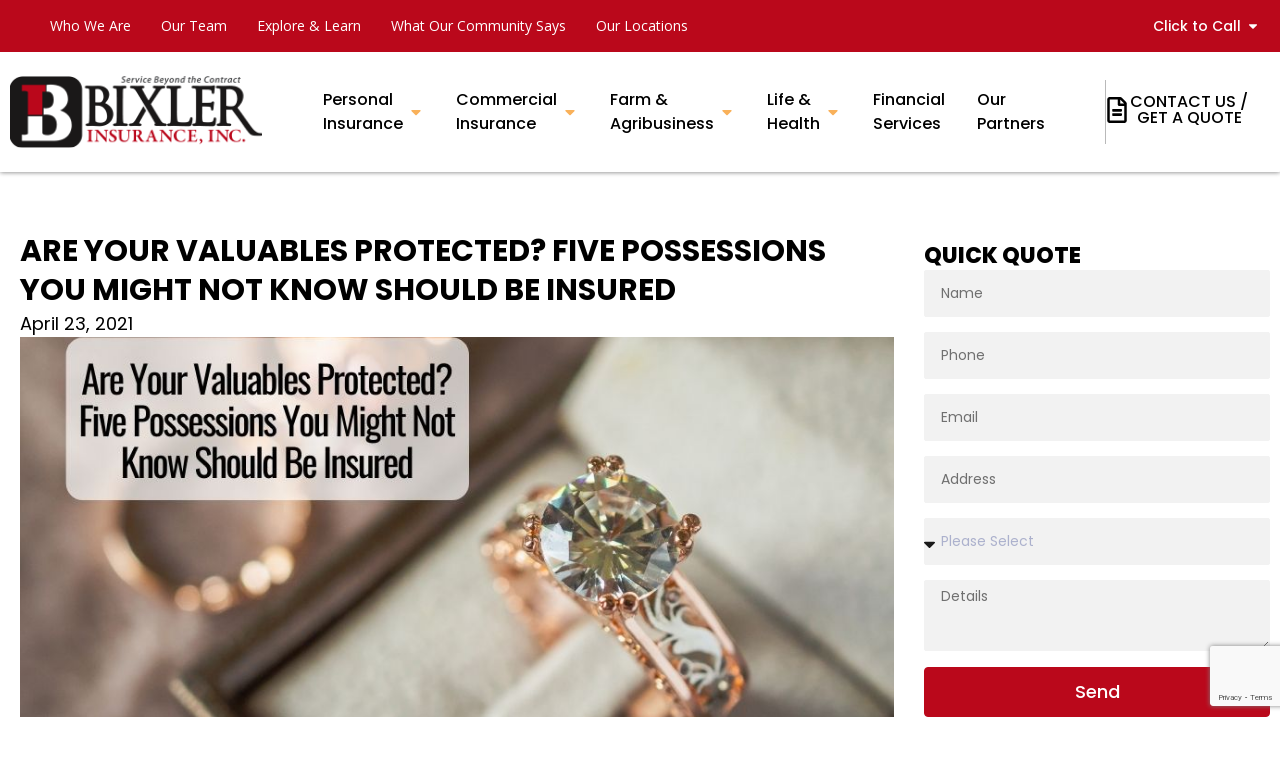

--- FILE ---
content_type: text/html; charset=UTF-8
request_url: https://bixlerinsurance.com/are-your-valuables-protected-five-possessions-you-might-not-know-should-be-insured/
body_size: 25235
content:
<!doctype html>
<html dir="ltr" lang="en-US" prefix="og: https://ogp.me/ns#">
<head>
	<meta charset="UTF-8">
	<meta name="viewport" content="width=device-width, initial-scale=1">
	<link rel="profile" href="https://gmpg.org/xfn/11">
	<title>Are Your Valuables Protected? Five Possessions You Might Not Know Should Be Insured</title>

		<!-- All in One SEO 4.9.3 - aioseo.com -->
	<meta name="description" content="While you hope never to experience a theft or home invasion, there are unfortunately about 2.5 million burglaries annually in the U.S. According to the FBI, this equates to one burglary every 30 seconds. A standard homeowner’s insurance policy covers personal items such as jewelry and artwork, but most policies have a limit of $1,000" />
	<meta name="robots" content="max-image-preview:large" />
	<meta name="author" content="Team"/>
	<link rel="canonical" href="https://bixlerinsurance.com/are-your-valuables-protected-five-possessions-you-might-not-know-should-be-insured/" />
	<meta name="generator" content="All in One SEO (AIOSEO) 4.9.3" />
		<meta property="og:locale" content="en_US" />
		<meta property="og:site_name" content="Bixler Insurance - Insure your future by protecting your tomorrows, today." />
		<meta property="og:type" content="article" />
		<meta property="og:title" content="Are Your Valuables Protected? Five Possessions You Might Not Know Should Be Insured" />
		<meta property="og:description" content="While you hope never to experience a theft or home invasion, there are unfortunately about 2.5 million burglaries annually in the U.S. According to the FBI, this equates to one burglary every 30 seconds. A standard homeowner’s insurance policy covers personal items such as jewelry and artwork, but most policies have a limit of $1,000" />
		<meta property="og:url" content="https://bixlerinsurance.com/are-your-valuables-protected-five-possessions-you-might-not-know-should-be-insured/" />
		<meta property="og:image" content="https://bixlerinsurance.com/wp-content/uploads/2021/04/Are-Your-Valuables-Protected-Five-Possessions-You-Might-Not-Know-Should-Be-Insured.jpg" />
		<meta property="og:image:secure_url" content="https://bixlerinsurance.com/wp-content/uploads/2021/04/Are-Your-Valuables-Protected-Five-Possessions-You-Might-Not-Know-Should-Be-Insured.jpg" />
		<meta property="og:image:width" content="944" />
		<meta property="og:image:height" content="512" />
		<meta property="article:published_time" content="2021-04-23T08:00:06+00:00" />
		<meta property="article:modified_time" content="2021-04-23T08:00:06+00:00" />
		<meta property="article:publisher" content="https://www.facebook.com/BixlerInsurance1" />
		<meta name="twitter:card" content="summary_large_image" />
		<meta name="twitter:title" content="Are Your Valuables Protected? Five Possessions You Might Not Know Should Be Insured" />
		<meta name="twitter:description" content="While you hope never to experience a theft or home invasion, there are unfortunately about 2.5 million burglaries annually in the U.S. According to the FBI, this equates to one burglary every 30 seconds. A standard homeowner’s insurance policy covers personal items such as jewelry and artwork, but most policies have a limit of $1,000" />
		<meta name="twitter:image" content="https://bixlerinsurance.com/wp-content/uploads/2021/04/Are-Your-Valuables-Protected-Five-Possessions-You-Might-Not-Know-Should-Be-Insured.jpg" />
		<script type="application/ld+json" class="aioseo-schema">
			{"@context":"https:\/\/schema.org","@graph":[{"@type":"BlogPosting","@id":"https:\/\/bixlerinsurance.com\/are-your-valuables-protected-five-possessions-you-might-not-know-should-be-insured\/#blogposting","name":"Are Your Valuables Protected? Five Possessions You Might Not Know Should Be Insured","headline":"Are Your Valuables Protected? Five Possessions You Might Not Know Should Be Insured","author":{"@id":"https:\/\/bixlerinsurance.com\/author\/iteam\/#author"},"publisher":{"@id":"https:\/\/bixlerinsurance.com\/#organization"},"image":{"@type":"ImageObject","url":"https:\/\/bixlerinsurance.com\/wp-content\/uploads\/2021\/04\/Are-Your-Valuables-Protected-Five-Possessions-You-Might-Not-Know-Should-Be-Insured.jpg","width":944,"height":512,"caption":"image of diamond rings in a jewelry box"},"datePublished":"2021-04-23T08:00:06-04:00","dateModified":"2021-04-23T08:00:06-04:00","inLanguage":"en-US","mainEntityOfPage":{"@id":"https:\/\/bixlerinsurance.com\/are-your-valuables-protected-five-possessions-you-might-not-know-should-be-insured\/#webpage"},"isPartOf":{"@id":"https:\/\/bixlerinsurance.com\/are-your-valuables-protected-five-possessions-you-might-not-know-should-be-insured\/#webpage"},"articleSection":"Blog"},{"@type":"BreadcrumbList","@id":"https:\/\/bixlerinsurance.com\/are-your-valuables-protected-five-possessions-you-might-not-know-should-be-insured\/#breadcrumblist","itemListElement":[{"@type":"ListItem","@id":"https:\/\/bixlerinsurance.com#listItem","position":1,"name":"Home","item":"https:\/\/bixlerinsurance.com","nextItem":{"@type":"ListItem","@id":"https:\/\/bixlerinsurance.com\/category\/blog\/#listItem","name":"Blog"}},{"@type":"ListItem","@id":"https:\/\/bixlerinsurance.com\/category\/blog\/#listItem","position":2,"name":"Blog","item":"https:\/\/bixlerinsurance.com\/category\/blog\/","nextItem":{"@type":"ListItem","@id":"https:\/\/bixlerinsurance.com\/are-your-valuables-protected-five-possessions-you-might-not-know-should-be-insured\/#listItem","name":"Are Your Valuables Protected? Five Possessions You Might Not Know Should Be Insured"},"previousItem":{"@type":"ListItem","@id":"https:\/\/bixlerinsurance.com#listItem","name":"Home"}},{"@type":"ListItem","@id":"https:\/\/bixlerinsurance.com\/are-your-valuables-protected-five-possessions-you-might-not-know-should-be-insured\/#listItem","position":3,"name":"Are Your Valuables Protected? Five Possessions You Might Not Know Should Be Insured","previousItem":{"@type":"ListItem","@id":"https:\/\/bixlerinsurance.com\/category\/blog\/#listItem","name":"Blog"}}]},{"@type":"Organization","@id":"https:\/\/bixlerinsurance.com\/#organization","name":"Bixler Insurance, Inc.","description":"Bixler Insurance, Inc. is a multi-lines independent agency representing many companies &amp; protecting the needs of families, farms, and businesses. Auto Insurance, Business Insurance, Car Insurance, Commercial Insurance, Farm Insurance, Home Insurance, Homeowners Insurance, Life Insurance, Renters Insurance, Senior Insurance, Small Business Insurance, Whole Life Insurance, Agribusiness Insurance, Agriculture Insurance, Cheap Home Insurance, Cheap Auto Insurance, Cheap Business Insurance, Cheap Car Insurance, Low Cost Insurance, Contractors Insurance, Builders Risk Insurance, Landscapers Insurance, Landscaping Business Insurance, Medicare Advantage Plans, Medicare Prescription Drug Plans, Health Insurance, Private Medical Insurance, Part D.","url":"https:\/\/bixlerinsurance.com\/","telephone":"+12603687529","logo":{"@type":"ImageObject","url":"https:\/\/bixlerinsurance.com\/wp-content\/uploads\/2025\/03\/logo.png","@id":"https:\/\/bixlerinsurance.com\/are-your-valuables-protected-five-possessions-you-might-not-know-should-be-insured\/#organizationLogo","width":260,"height":75},"image":{"@id":"https:\/\/bixlerinsurance.com\/are-your-valuables-protected-five-possessions-you-might-not-know-should-be-insured\/#organizationLogo"},"sameAs":["https:\/\/www.facebook.com\/BixlerInsurance1"]},{"@type":"Person","@id":"https:\/\/bixlerinsurance.com\/author\/iteam\/#author","url":"https:\/\/bixlerinsurance.com\/author\/iteam\/","name":"Team"},{"@type":"WebPage","@id":"https:\/\/bixlerinsurance.com\/are-your-valuables-protected-five-possessions-you-might-not-know-should-be-insured\/#webpage","url":"https:\/\/bixlerinsurance.com\/are-your-valuables-protected-five-possessions-you-might-not-know-should-be-insured\/","name":"Are Your Valuables Protected? Five Possessions You Might Not Know Should Be Insured","description":"While you hope never to experience a theft or home invasion, there are unfortunately about 2.5 million burglaries annually in the U.S. According to the FBI, this equates to one burglary every 30 seconds. A standard homeowner\u2019s insurance policy covers personal items such as jewelry and artwork, but most policies have a limit of $1,000","inLanguage":"en-US","isPartOf":{"@id":"https:\/\/bixlerinsurance.com\/#website"},"breadcrumb":{"@id":"https:\/\/bixlerinsurance.com\/are-your-valuables-protected-five-possessions-you-might-not-know-should-be-insured\/#breadcrumblist"},"author":{"@id":"https:\/\/bixlerinsurance.com\/author\/iteam\/#author"},"creator":{"@id":"https:\/\/bixlerinsurance.com\/author\/iteam\/#author"},"image":{"@type":"ImageObject","url":"https:\/\/bixlerinsurance.com\/wp-content\/uploads\/2021\/04\/Are-Your-Valuables-Protected-Five-Possessions-You-Might-Not-Know-Should-Be-Insured.jpg","@id":"https:\/\/bixlerinsurance.com\/are-your-valuables-protected-five-possessions-you-might-not-know-should-be-insured\/#mainImage","width":944,"height":512,"caption":"image of diamond rings in a jewelry box"},"primaryImageOfPage":{"@id":"https:\/\/bixlerinsurance.com\/are-your-valuables-protected-five-possessions-you-might-not-know-should-be-insured\/#mainImage"},"datePublished":"2021-04-23T08:00:06-04:00","dateModified":"2021-04-23T08:00:06-04:00"},{"@type":"WebSite","@id":"https:\/\/bixlerinsurance.com\/#website","url":"https:\/\/bixlerinsurance.com\/","name":"Bixler Insurance, Inc.","alternateName":"Bixler Insurance","description":"Insure your future by protecting your tomorrows, today.","inLanguage":"en-US","publisher":{"@id":"https:\/\/bixlerinsurance.com\/#organization"}}]}
		</script>
		<!-- All in One SEO -->

<link rel='dns-prefetch' href='//www.google.com' />
<link rel="alternate" type="application/rss+xml" title="Bixler Insurance &raquo; Feed" href="https://bixlerinsurance.com/feed/" />
<link rel="alternate" type="application/rss+xml" title="Bixler Insurance &raquo; Comments Feed" href="https://bixlerinsurance.com/comments/feed/" />
<link rel="alternate" type="application/rss+xml" title="Bixler Insurance &raquo; Are Your Valuables Protected? Five Possessions You Might Not Know Should Be Insured Comments Feed" href="https://bixlerinsurance.com/are-your-valuables-protected-five-possessions-you-might-not-know-should-be-insured/feed/" />
<link rel="alternate" title="oEmbed (JSON)" type="application/json+oembed" href="https://bixlerinsurance.com/wp-json/oembed/1.0/embed?url=https%3A%2F%2Fbixlerinsurance.com%2Fare-your-valuables-protected-five-possessions-you-might-not-know-should-be-insured%2F" />
<link rel="alternate" title="oEmbed (XML)" type="text/xml+oembed" href="https://bixlerinsurance.com/wp-json/oembed/1.0/embed?url=https%3A%2F%2Fbixlerinsurance.com%2Fare-your-valuables-protected-five-possessions-you-might-not-know-should-be-insured%2F&#038;format=xml" />
<style id='wp-img-auto-sizes-contain-inline-css'>
img:is([sizes=auto i],[sizes^="auto," i]){contain-intrinsic-size:3000px 1500px}
/*# sourceURL=wp-img-auto-sizes-contain-inline-css */
</style>
<style id='wp-emoji-styles-inline-css'>

	img.wp-smiley, img.emoji {
		display: inline !important;
		border: none !important;
		box-shadow: none !important;
		height: 1em !important;
		width: 1em !important;
		margin: 0 0.07em !important;
		vertical-align: -0.1em !important;
		background: none !important;
		padding: 0 !important;
	}
/*# sourceURL=wp-emoji-styles-inline-css */
</style>
<link rel='stylesheet' id='wp-block-library-css' href='https://bixlerinsurance.com/wp-includes/css/dist/block-library/style.min.css?ver=6.9' media='all' />
<link rel='stylesheet' id='aioseo/css/src/vue/standalone/blocks/table-of-contents/global.scss-css' href='https://bixlerinsurance.com/wp-content/plugins/all-in-one-seo-pack/dist/Lite/assets/css/table-of-contents/global.e90f6d47.css?ver=4.9.3' media='all' />
<style id='global-styles-inline-css'>
:root{--wp--preset--aspect-ratio--square: 1;--wp--preset--aspect-ratio--4-3: 4/3;--wp--preset--aspect-ratio--3-4: 3/4;--wp--preset--aspect-ratio--3-2: 3/2;--wp--preset--aspect-ratio--2-3: 2/3;--wp--preset--aspect-ratio--16-9: 16/9;--wp--preset--aspect-ratio--9-16: 9/16;--wp--preset--color--black: #000000;--wp--preset--color--cyan-bluish-gray: #abb8c3;--wp--preset--color--white: #ffffff;--wp--preset--color--pale-pink: #f78da7;--wp--preset--color--vivid-red: #cf2e2e;--wp--preset--color--luminous-vivid-orange: #ff6900;--wp--preset--color--luminous-vivid-amber: #fcb900;--wp--preset--color--light-green-cyan: #7bdcb5;--wp--preset--color--vivid-green-cyan: #00d084;--wp--preset--color--pale-cyan-blue: #8ed1fc;--wp--preset--color--vivid-cyan-blue: #0693e3;--wp--preset--color--vivid-purple: #9b51e0;--wp--preset--gradient--vivid-cyan-blue-to-vivid-purple: linear-gradient(135deg,rgb(6,147,227) 0%,rgb(155,81,224) 100%);--wp--preset--gradient--light-green-cyan-to-vivid-green-cyan: linear-gradient(135deg,rgb(122,220,180) 0%,rgb(0,208,130) 100%);--wp--preset--gradient--luminous-vivid-amber-to-luminous-vivid-orange: linear-gradient(135deg,rgb(252,185,0) 0%,rgb(255,105,0) 100%);--wp--preset--gradient--luminous-vivid-orange-to-vivid-red: linear-gradient(135deg,rgb(255,105,0) 0%,rgb(207,46,46) 100%);--wp--preset--gradient--very-light-gray-to-cyan-bluish-gray: linear-gradient(135deg,rgb(238,238,238) 0%,rgb(169,184,195) 100%);--wp--preset--gradient--cool-to-warm-spectrum: linear-gradient(135deg,rgb(74,234,220) 0%,rgb(151,120,209) 20%,rgb(207,42,186) 40%,rgb(238,44,130) 60%,rgb(251,105,98) 80%,rgb(254,248,76) 100%);--wp--preset--gradient--blush-light-purple: linear-gradient(135deg,rgb(255,206,236) 0%,rgb(152,150,240) 100%);--wp--preset--gradient--blush-bordeaux: linear-gradient(135deg,rgb(254,205,165) 0%,rgb(254,45,45) 50%,rgb(107,0,62) 100%);--wp--preset--gradient--luminous-dusk: linear-gradient(135deg,rgb(255,203,112) 0%,rgb(199,81,192) 50%,rgb(65,88,208) 100%);--wp--preset--gradient--pale-ocean: linear-gradient(135deg,rgb(255,245,203) 0%,rgb(182,227,212) 50%,rgb(51,167,181) 100%);--wp--preset--gradient--electric-grass: linear-gradient(135deg,rgb(202,248,128) 0%,rgb(113,206,126) 100%);--wp--preset--gradient--midnight: linear-gradient(135deg,rgb(2,3,129) 0%,rgb(40,116,252) 100%);--wp--preset--font-size--small: 13px;--wp--preset--font-size--medium: 20px;--wp--preset--font-size--large: 36px;--wp--preset--font-size--x-large: 42px;--wp--preset--spacing--20: 0.44rem;--wp--preset--spacing--30: 0.67rem;--wp--preset--spacing--40: 1rem;--wp--preset--spacing--50: 1.5rem;--wp--preset--spacing--60: 2.25rem;--wp--preset--spacing--70: 3.38rem;--wp--preset--spacing--80: 5.06rem;--wp--preset--shadow--natural: 6px 6px 9px rgba(0, 0, 0, 0.2);--wp--preset--shadow--deep: 12px 12px 50px rgba(0, 0, 0, 0.4);--wp--preset--shadow--sharp: 6px 6px 0px rgba(0, 0, 0, 0.2);--wp--preset--shadow--outlined: 6px 6px 0px -3px rgb(255, 255, 255), 6px 6px rgb(0, 0, 0);--wp--preset--shadow--crisp: 6px 6px 0px rgb(0, 0, 0);}:root { --wp--style--global--content-size: 800px;--wp--style--global--wide-size: 1200px; }:where(body) { margin: 0; }.wp-site-blocks > .alignleft { float: left; margin-right: 2em; }.wp-site-blocks > .alignright { float: right; margin-left: 2em; }.wp-site-blocks > .aligncenter { justify-content: center; margin-left: auto; margin-right: auto; }:where(.wp-site-blocks) > * { margin-block-start: 24px; margin-block-end: 0; }:where(.wp-site-blocks) > :first-child { margin-block-start: 0; }:where(.wp-site-blocks) > :last-child { margin-block-end: 0; }:root { --wp--style--block-gap: 24px; }:root :where(.is-layout-flow) > :first-child{margin-block-start: 0;}:root :where(.is-layout-flow) > :last-child{margin-block-end: 0;}:root :where(.is-layout-flow) > *{margin-block-start: 24px;margin-block-end: 0;}:root :where(.is-layout-constrained) > :first-child{margin-block-start: 0;}:root :where(.is-layout-constrained) > :last-child{margin-block-end: 0;}:root :where(.is-layout-constrained) > *{margin-block-start: 24px;margin-block-end: 0;}:root :where(.is-layout-flex){gap: 24px;}:root :where(.is-layout-grid){gap: 24px;}.is-layout-flow > .alignleft{float: left;margin-inline-start: 0;margin-inline-end: 2em;}.is-layout-flow > .alignright{float: right;margin-inline-start: 2em;margin-inline-end: 0;}.is-layout-flow > .aligncenter{margin-left: auto !important;margin-right: auto !important;}.is-layout-constrained > .alignleft{float: left;margin-inline-start: 0;margin-inline-end: 2em;}.is-layout-constrained > .alignright{float: right;margin-inline-start: 2em;margin-inline-end: 0;}.is-layout-constrained > .aligncenter{margin-left: auto !important;margin-right: auto !important;}.is-layout-constrained > :where(:not(.alignleft):not(.alignright):not(.alignfull)){max-width: var(--wp--style--global--content-size);margin-left: auto !important;margin-right: auto !important;}.is-layout-constrained > .alignwide{max-width: var(--wp--style--global--wide-size);}body .is-layout-flex{display: flex;}.is-layout-flex{flex-wrap: wrap;align-items: center;}.is-layout-flex > :is(*, div){margin: 0;}body .is-layout-grid{display: grid;}.is-layout-grid > :is(*, div){margin: 0;}body{padding-top: 0px;padding-right: 0px;padding-bottom: 0px;padding-left: 0px;}a:where(:not(.wp-element-button)){text-decoration: underline;}:root :where(.wp-element-button, .wp-block-button__link){background-color: #32373c;border-width: 0;color: #fff;font-family: inherit;font-size: inherit;font-style: inherit;font-weight: inherit;letter-spacing: inherit;line-height: inherit;padding-top: calc(0.667em + 2px);padding-right: calc(1.333em + 2px);padding-bottom: calc(0.667em + 2px);padding-left: calc(1.333em + 2px);text-decoration: none;text-transform: inherit;}.has-black-color{color: var(--wp--preset--color--black) !important;}.has-cyan-bluish-gray-color{color: var(--wp--preset--color--cyan-bluish-gray) !important;}.has-white-color{color: var(--wp--preset--color--white) !important;}.has-pale-pink-color{color: var(--wp--preset--color--pale-pink) !important;}.has-vivid-red-color{color: var(--wp--preset--color--vivid-red) !important;}.has-luminous-vivid-orange-color{color: var(--wp--preset--color--luminous-vivid-orange) !important;}.has-luminous-vivid-amber-color{color: var(--wp--preset--color--luminous-vivid-amber) !important;}.has-light-green-cyan-color{color: var(--wp--preset--color--light-green-cyan) !important;}.has-vivid-green-cyan-color{color: var(--wp--preset--color--vivid-green-cyan) !important;}.has-pale-cyan-blue-color{color: var(--wp--preset--color--pale-cyan-blue) !important;}.has-vivid-cyan-blue-color{color: var(--wp--preset--color--vivid-cyan-blue) !important;}.has-vivid-purple-color{color: var(--wp--preset--color--vivid-purple) !important;}.has-black-background-color{background-color: var(--wp--preset--color--black) !important;}.has-cyan-bluish-gray-background-color{background-color: var(--wp--preset--color--cyan-bluish-gray) !important;}.has-white-background-color{background-color: var(--wp--preset--color--white) !important;}.has-pale-pink-background-color{background-color: var(--wp--preset--color--pale-pink) !important;}.has-vivid-red-background-color{background-color: var(--wp--preset--color--vivid-red) !important;}.has-luminous-vivid-orange-background-color{background-color: var(--wp--preset--color--luminous-vivid-orange) !important;}.has-luminous-vivid-amber-background-color{background-color: var(--wp--preset--color--luminous-vivid-amber) !important;}.has-light-green-cyan-background-color{background-color: var(--wp--preset--color--light-green-cyan) !important;}.has-vivid-green-cyan-background-color{background-color: var(--wp--preset--color--vivid-green-cyan) !important;}.has-pale-cyan-blue-background-color{background-color: var(--wp--preset--color--pale-cyan-blue) !important;}.has-vivid-cyan-blue-background-color{background-color: var(--wp--preset--color--vivid-cyan-blue) !important;}.has-vivid-purple-background-color{background-color: var(--wp--preset--color--vivid-purple) !important;}.has-black-border-color{border-color: var(--wp--preset--color--black) !important;}.has-cyan-bluish-gray-border-color{border-color: var(--wp--preset--color--cyan-bluish-gray) !important;}.has-white-border-color{border-color: var(--wp--preset--color--white) !important;}.has-pale-pink-border-color{border-color: var(--wp--preset--color--pale-pink) !important;}.has-vivid-red-border-color{border-color: var(--wp--preset--color--vivid-red) !important;}.has-luminous-vivid-orange-border-color{border-color: var(--wp--preset--color--luminous-vivid-orange) !important;}.has-luminous-vivid-amber-border-color{border-color: var(--wp--preset--color--luminous-vivid-amber) !important;}.has-light-green-cyan-border-color{border-color: var(--wp--preset--color--light-green-cyan) !important;}.has-vivid-green-cyan-border-color{border-color: var(--wp--preset--color--vivid-green-cyan) !important;}.has-pale-cyan-blue-border-color{border-color: var(--wp--preset--color--pale-cyan-blue) !important;}.has-vivid-cyan-blue-border-color{border-color: var(--wp--preset--color--vivid-cyan-blue) !important;}.has-vivid-purple-border-color{border-color: var(--wp--preset--color--vivid-purple) !important;}.has-vivid-cyan-blue-to-vivid-purple-gradient-background{background: var(--wp--preset--gradient--vivid-cyan-blue-to-vivid-purple) !important;}.has-light-green-cyan-to-vivid-green-cyan-gradient-background{background: var(--wp--preset--gradient--light-green-cyan-to-vivid-green-cyan) !important;}.has-luminous-vivid-amber-to-luminous-vivid-orange-gradient-background{background: var(--wp--preset--gradient--luminous-vivid-amber-to-luminous-vivid-orange) !important;}.has-luminous-vivid-orange-to-vivid-red-gradient-background{background: var(--wp--preset--gradient--luminous-vivid-orange-to-vivid-red) !important;}.has-very-light-gray-to-cyan-bluish-gray-gradient-background{background: var(--wp--preset--gradient--very-light-gray-to-cyan-bluish-gray) !important;}.has-cool-to-warm-spectrum-gradient-background{background: var(--wp--preset--gradient--cool-to-warm-spectrum) !important;}.has-blush-light-purple-gradient-background{background: var(--wp--preset--gradient--blush-light-purple) !important;}.has-blush-bordeaux-gradient-background{background: var(--wp--preset--gradient--blush-bordeaux) !important;}.has-luminous-dusk-gradient-background{background: var(--wp--preset--gradient--luminous-dusk) !important;}.has-pale-ocean-gradient-background{background: var(--wp--preset--gradient--pale-ocean) !important;}.has-electric-grass-gradient-background{background: var(--wp--preset--gradient--electric-grass) !important;}.has-midnight-gradient-background{background: var(--wp--preset--gradient--midnight) !important;}.has-small-font-size{font-size: var(--wp--preset--font-size--small) !important;}.has-medium-font-size{font-size: var(--wp--preset--font-size--medium) !important;}.has-large-font-size{font-size: var(--wp--preset--font-size--large) !important;}.has-x-large-font-size{font-size: var(--wp--preset--font-size--x-large) !important;}
:root :where(.wp-block-pullquote){font-size: 1.5em;line-height: 1.6;}
/*# sourceURL=global-styles-inline-css */
</style>
<link rel='stylesheet' id='twe-preview-css' href='https://bixlerinsurance.com/wp-content/plugins/3r-elementor-timeline-widget/assets/css/style.css?ver=6.9' media='all' />
<link rel='stylesheet' id='hello-elementor-css' href='https://bixlerinsurance.com/wp-content/themes/hello-elementor/assets/css/reset.css?ver=3.4.5' media='all' />
<link rel='stylesheet' id='hello-elementor-theme-style-css' href='https://bixlerinsurance.com/wp-content/themes/hello-elementor/assets/css/theme.css?ver=3.4.5' media='all' />
<link rel='stylesheet' id='hello-elementor-header-footer-css' href='https://bixlerinsurance.com/wp-content/themes/hello-elementor/assets/css/header-footer.css?ver=3.4.5' media='all' />
<link rel='stylesheet' id='elementor-frontend-css' href='https://bixlerinsurance.com/wp-content/uploads/elementor/css/custom-frontend.min.css?ver=1768673274' media='all' />
<link rel='stylesheet' id='elementor-post-6-css' href='https://bixlerinsurance.com/wp-content/uploads/elementor/css/post-6.css?ver=1768673274' media='all' />
<link rel='stylesheet' id='widget-nav-menu-css' href='https://bixlerinsurance.com/wp-content/uploads/elementor/css/custom-pro-widget-nav-menu.min.css?ver=1768673274' media='all' />
<link rel='stylesheet' id='widget-mega-menu-css' href='https://bixlerinsurance.com/wp-content/uploads/elementor/css/custom-pro-widget-mega-menu.min.css?ver=1768673274' media='all' />
<link rel='stylesheet' id='widget-image-css' href='https://bixlerinsurance.com/wp-content/plugins/elementor/assets/css/widget-image.min.css?ver=3.34.1' media='all' />
<link rel='stylesheet' id='widget-heading-css' href='https://bixlerinsurance.com/wp-content/plugins/elementor/assets/css/widget-heading.min.css?ver=3.34.1' media='all' />
<link rel='stylesheet' id='e-animation-fadeIn-css' href='https://bixlerinsurance.com/wp-content/plugins/elementor/assets/lib/animations/styles/fadeIn.min.css?ver=3.34.1' media='all' />
<link rel='stylesheet' id='e-sticky-css' href='https://bixlerinsurance.com/wp-content/plugins/elementor-pro/assets/css/modules/sticky.min.css?ver=3.34.0' media='all' />
<link rel='stylesheet' id='widget-social-icons-css' href='https://bixlerinsurance.com/wp-content/plugins/elementor/assets/css/widget-social-icons.min.css?ver=3.34.1' media='all' />
<link rel='stylesheet' id='e-apple-webkit-css' href='https://bixlerinsurance.com/wp-content/uploads/elementor/css/custom-apple-webkit.min.css?ver=1768673274' media='all' />
<link rel='stylesheet' id='widget-divider-css' href='https://bixlerinsurance.com/wp-content/plugins/elementor/assets/css/widget-divider.min.css?ver=3.34.1' media='all' />
<link rel='stylesheet' id='widget-post-info-css' href='https://bixlerinsurance.com/wp-content/plugins/elementor-pro/assets/css/widget-post-info.min.css?ver=3.34.0' media='all' />
<link rel='stylesheet' id='widget-icon-list-css' href='https://bixlerinsurance.com/wp-content/uploads/elementor/css/custom-widget-icon-list.min.css?ver=1768673274' media='all' />
<link rel='stylesheet' id='widget-spacer-css' href='https://bixlerinsurance.com/wp-content/plugins/elementor/assets/css/widget-spacer.min.css?ver=3.34.1' media='all' />
<link rel='stylesheet' id='widget-form-css' href='https://bixlerinsurance.com/wp-content/plugins/elementor-pro/assets/css/widget-form.min.css?ver=3.34.0' media='all' />
<link rel='stylesheet' id='widget-posts-css' href='https://bixlerinsurance.com/wp-content/plugins/elementor-pro/assets/css/widget-posts.min.css?ver=3.34.0' media='all' />
<link rel='stylesheet' id='elementor-post-3441-css' href='https://bixlerinsurance.com/wp-content/uploads/elementor/css/post-3441.css?ver=1768673276' media='all' />
<link rel='stylesheet' id='elementor-post-3499-css' href='https://bixlerinsurance.com/wp-content/uploads/elementor/css/post-3499.css?ver=1768673276' media='all' />
<link rel='stylesheet' id='elementor-post-4179-css' href='https://bixlerinsurance.com/wp-content/uploads/elementor/css/post-4179.css?ver=1768673287' media='all' />
<link rel='stylesheet' id='elementor-gf-poppins-css' href='https://fonts.googleapis.com/css?family=Poppins:100,100italic,200,200italic,300,300italic,400,400italic,500,500italic,600,600italic,700,700italic,800,800italic,900,900italic&#038;display=swap' media='all' />
<link rel='stylesheet' id='elementor-gf-opensans-css' href='https://fonts.googleapis.com/css?family=Open+Sans:100,100italic,200,200italic,300,300italic,400,400italic,500,500italic,600,600italic,700,700italic,800,800italic,900,900italic&#038;display=swap' media='all' />
<script src="https://bixlerinsurance.com/wp-includes/js/jquery/jquery.min.js?ver=3.7.1" id="jquery-core-js"></script>
<script src="https://bixlerinsurance.com/wp-includes/js/jquery/jquery-migrate.min.js?ver=3.4.1" id="jquery-migrate-js"></script>
<link rel="https://api.w.org/" href="https://bixlerinsurance.com/wp-json/" /><link rel="alternate" title="JSON" type="application/json" href="https://bixlerinsurance.com/wp-json/wp/v2/posts/1392" /><link rel="EditURI" type="application/rsd+xml" title="RSD" href="https://bixlerinsurance.com/xmlrpc.php?rsd" />
<meta name="generator" content="WordPress 6.9" />
<link rel='shortlink' href='https://bixlerinsurance.com/?p=1392' />


<!-- This site is optimized with the Schema plugin v1.7.9.6 - https://schema.press -->
<script type="application/ld+json">{"@context":"https:\/\/schema.org\/","@type":"BlogPosting","mainEntityOfPage":{"@type":"WebPage","@id":"https:\/\/bixlerinsurance.com\/are-your-valuables-protected-five-possessions-you-might-not-know-should-be-insured\/"},"url":"https:\/\/bixlerinsurance.com\/are-your-valuables-protected-five-possessions-you-might-not-know-should-be-insured\/","headline":"Are Your Valuables Protected? Five Possessions You Might Not Know Should Be Insured","datePublished":"2021-04-23T08:00:06-04:00","dateModified":"2021-04-23T08:00:06-04:00","publisher":{"@type":"Organization","@id":"https:\/\/bixlerinsurance.com\/#organization","name":"Bixler Insurance, Inc.","logo":{"@type":"ImageObject","url":"https:\/\/bixlerinsurance.com\/wp-content\/uploads\/2025\/03\/logo.png","width":600,"height":60}},"image":{"@type":"ImageObject","url":"https:\/\/bixlerinsurance.com\/wp-content\/uploads\/2021\/04\/Are-Your-Valuables-Protected-Five-Possessions-You-Might-Not-Know-Should-Be-Insured.jpg","width":944,"height":512},"articleSection":"Blog","description":"While you hope never to experience a theft or home invasion, there are unfortunately about 2.5 million burglaries annually in the U.S. According to the FBI, this equates to one burglary every 30 seconds. A standard homeowner’s insurance policy covers personal items such as jewelry and artwork, but most","author":{"@type":"Person","name":"Team","url":"https:\/\/bixlerinsurance.com\/author\/iteam\/","image":{"@type":"ImageObject","url":"https:\/\/secure.gravatar.com\/avatar\/2c6ca8ad58f3318fbc1702cd5605df263edc4ebd297d311ea61b0b566a51fc59?s=96&d=mm&r=g","height":96,"width":96},"sameAs":["https:\/\/bixlerinsurance.com"]}}</script>

<meta name="generator" content="Elementor 3.34.1; features: e_font_icon_svg, additional_custom_breakpoints; settings: css_print_method-external, google_font-enabled, font_display-swap">
<!-- Google tag (gtag.js) -->
<script async src="https://www.googletagmanager.com/gtag/js?id=G-TCZ196HFQX"></script>
<script>
  window.dataLayer = window.dataLayer || [];
  function gtag(){dataLayer.push(arguments);}
  gtag('js', new Date());

  gtag('config', 'G-TCZ196HFQX');
</script>
			<style>
				.e-con.e-parent:nth-of-type(n+4):not(.e-lazyloaded):not(.e-no-lazyload),
				.e-con.e-parent:nth-of-type(n+4):not(.e-lazyloaded):not(.e-no-lazyload) * {
					background-image: none !important;
				}
				@media screen and (max-height: 1024px) {
					.e-con.e-parent:nth-of-type(n+3):not(.e-lazyloaded):not(.e-no-lazyload),
					.e-con.e-parent:nth-of-type(n+3):not(.e-lazyloaded):not(.e-no-lazyload) * {
						background-image: none !important;
					}
				}
				@media screen and (max-height: 640px) {
					.e-con.e-parent:nth-of-type(n+2):not(.e-lazyloaded):not(.e-no-lazyload),
					.e-con.e-parent:nth-of-type(n+2):not(.e-lazyloaded):not(.e-no-lazyload) * {
						background-image: none !important;
					}
				}
			</style>
			

<!-- This site is optimized with the Schema plugin v1.7.9.6 - https://schema.press -->
<script type="application/ld+json">{
    "@context": "http://schema.org",
    "@type": "BreadcrumbList",
    "itemListElement": [
        {
            "@type": "ListItem",
            "position": 1,
            "item": {
                "@id": "https://bixlerinsurance.com",
                "name": "Home"
            }
        },
        {
            "@type": "ListItem",
            "position": 2,
            "item": {
                "@id": "https://bixlerinsurance.com/blog/",
                "name": "Blog"
            }
        },
        {
            "@type": "ListItem",
            "position": 3,
            "item": {
                "@id": "https://bixlerinsurance.com/are-your-valuables-protected-five-possessions-you-might-not-know-should-be-insured/",
                "name": "Are Your Valuables Protected? Five Possessions You Might Not Know Should Be Insured",
                "image": "https://bixlerinsurance.com/wp-content/uploads/2021/04/Are-Your-Valuables-Protected-Five-Possessions-You-Might-Not-Know-Should-Be-Insured.jpg"
            }
        }
    ]
}</script>

<link rel="icon" href="https://bixlerinsurance.com/wp-content/uploads/2025/03/favicon-192x192-1-150x150.png" sizes="32x32" />
<link rel="icon" href="https://bixlerinsurance.com/wp-content/uploads/2025/03/favicon-192x192-1.png" sizes="192x192" />
<link rel="apple-touch-icon" href="https://bixlerinsurance.com/wp-content/uploads/2025/03/favicon-192x192-1.png" />
<meta name="msapplication-TileImage" content="https://bixlerinsurance.com/wp-content/uploads/2025/03/favicon-192x192-1.png" />
		<style id="wp-custom-css">
			/* Some Common CSS */
html {
  scroll-behavior: smooth;
  scroll-padding-top: 130px; /* Adjust this value to match your sticky header height */
}
.elementor-button:hover, .btn:hover{text-decoration:none !important;}
.elementor-widget-text-editor h6 {color: #BA081B !important;}
a{transition:.3s;}
.mb-0 .elementor-widget-container>p:last-child{margin-bottom: 0px;}

@media(max-width:1024px){
	.elementor-button-text{font-size:16px !important;}
}

/* Start Header CSS */
.bixler-header .elementor-nav-menu .sub-arrow{fill:#f9b15a !important;}
.bixler-header .elementor-nav-menu .sub-arrow .e-font-icon-svg {
    height: 1.5em;
    width: 1em;
}
.bixler-header .elementor-button-icon .e-font-icon-svg {
    width: 22px;
    height: 26px;
}
.bixler-header span.elementor-button-content-wrapper {
    display: flex
;
    justify-content: center;
    align-items: center;
}
@media(max-width:767px){
    .bixler-header .nav-toggle{background-color:#BA081B;}
}
/* End Header CSS */

/* ===================
 * Start Home Page CSS
 * ===================
 * */

/* Start Hero Slider CSS */
.elementor-element .swiper-slide-contents {width: 100%;}
.hm-slider h1.elementor-slide-heading {margin-top: 0px;margin-bottom: 15px !important;
}
.home .hm-slider .elementor-slide-description p {margin-right: 46%;margin-bottom:30px;}
@media(max-width:1366px){
    .home .hm-slider .elementor-slide-description p {margin-right: 40%;}
}
@media(max-width:1024px){
    .home .hm-slider .elementor-slide-description p {margin-right: 30%;}
}
@media(max-width:767px){
    .home .hm-slider .elementor-slide-description p {margin-right: 0%;}
}

/* Hero BTN */
.hero-btn{display:flex;flex-wrap:wrap;gap:10px;}
.hero-btn a.btn{text-transform:uppercase; padding:12.5px 40.5px;font-weight:400; font-size:18px;border-radius:50px;transition:.3s;color:#fff;}
.hero-btn a.btn-dark{background-color:#000;}
.hero-btn a.btn-dark:hover{background-color:#fff;color:#000;}
.hero-btn a.btn-red{background-color:#ba081b;}
.hero-btn a.btn-red:hover{background-color:#fff;color:#000;}

@media(max-width:767px){
    .hero-btn a.btn{padding:12px 20px;font-size:16px;}
}
@media(max-width:370px){
	a.btn {min-width: 150px;text-align: center;}
}

@media(max-width:767px){
	.hero-border {background-image: none !important;}
}
/* End Hero Slider CSS */

/* Start Accordion CSS */
.bixler-accordion .e-n-accordion-item > .elementor-element{border:none}
.bixler-accordion .e-n-accordion-item .e-n-accordion-item-title {padding:35px 50px; transition: all 400ms;}
.bixler-accordion .e-n-accordion-item-title[aria-expanded="false"] {border-radius: 10px !important;}
.bixler-accordion .e-n-accordion-item-title[aria-expanded="true"] {border-radius: 10px 10px 0 0 !important;}

.bixler-accordion .accordion-content, .bixler-accordion .accordion-content::before{border-radius: 0 0 10px 10px !important}

/* Start Item Background */
/* .bixler-accordion .e-n-accordion-item:first-child{position:relative;background-image:url(https://bixlerinsurance.com/wp-content/uploads/2025/03/accordion-1.jpg);}

.bixler-accordion .e-n-accordion-item:nth-child(2){position:relative;background-image:url(https://bixlerinsurance.com/wp-content/uploads/2025/03/accordion-2.2.png);}

.bixler-accordion .e-n-accordion-item:nth-child(3){position:relative;background-image:url(https://bixlerinsurance.com/wp-content/uploads/2025/03/accordion-3.jpg);}

.bixler-accordion .e-n-accordion-item:nth-child(4){position:relative;background-image:url(https://bixlerinsurance.com/wp-content/uploads/2025/03/accordion-4.jpg);}

.bixler-accordion .e-n-accordion-item:nth-child(5){position:relative;background-image:url(https://bixlerinsurance.com/wp-content/uploads/2025/03/accordion-5.jpg);}

.bixler-accordion .e-n-accordion-item:nth-child(6){position:relative;background-image:url(https://bixlerinsurance.com/wp-content/uploads/2025/03/accordion-6.jpg);}

.bixler-accordion .e-n-accordion-item:nth-child(7){position:relative;background-image:url(https://bixlerinsurance.com/wp-content/uploads/2025/03/accordion-7.jpg);} */
/* End Item Background */

/* .bixler-accordion .e-n-accordion-item{position:relative;background-image:url(https://bixlerinsurance.com/wp-content/uploads/2025/03/home-insurance-feature-3-1.jpg);background-size: cover;background-repeat: no-repeat;background-position:center center;border-radius:10px;z-index:0;overflow:hidden;} */
/* .bixler-accordion .e-n-accordion-item{border-radius:10px} */
/* .bixler-accordion .e-n-accordion-item .elementor-element{border:0;} */
/* .bixler-accordion .e-n-accordion-item:not([open]) .e-n-accordion-item-title:hover {color: #fff;} */
/*.bixler-accordion .e-n-accordion-item-title + .elementor-element > .elementor-element {padding: 0px !important;}

.bixler-accordion .e-n-accordion-item-title + .elementor-element .e-con-inner {padding: 0px 50px 70px !important;} */

/* .bixler-accordion .e-n-accordion-item::before {content: ""; background:linear-gradient(90deg, rgb(255 255 255) 5%, rgb(255 255 255 / 0%) 65%);width: 100%;height: 100%;position: absolute;top: 0;left: 0;right: 0;bottom: 0;z-index:1;transition: all 400ms;display: block;} */
/* .bixler-accordion .e-n-accordion-item::after {content: '';background:linear-gradient(90deg, rgb(186 8 27) 5%, rgb(255 255 255 / 0%) 65%);width: 100%;height: 100%;position: absolute;top: 0;left: 0;right: 0;bottom: 0;z-index:1; transition: all 400ms;opacity: 0;} */

/* .bixler-accordion .e-n-accordion-item[open]::after, .bixler-accordion .e-n-accordion-item:hover::after {opacity:1} */

/* .bixler-accordion .e-n-accordion-item-title, .bixler-accordion .elementor-element{z-index:2; position: relative;} */


@media(max-width:1200px){
	.bixler-accordion .e-n-accordion-item-title[aria-expanded="false"],.bixler-accordion .e-n-accordion-item-title[aria-expanded="true"] {height:150px;}
}

@media(max-width:767px){
	.bixler-accordion .e-n-accordion-item-title[aria-expanded="false"],.bixler-accordion .e-n-accordion-item-title[aria-expanded="true"] {height:fit-content;}
}



/* Why Bixler Section */
.why-img-box .elementor-widget .elementor-widget-image {width: 90px;height: 90px;}

.why-img-box .elementor-widget-heading {width: 80%;}

@media(max-width:767px){
    .why-img-box .elementor-widget .elementor-widget-image {width: 60px;height:60px;}
    
    .why-img-box .elementor-widget-heading {width: 60%;}
}

/* Testimonial */
.bixler-testimonial  .swiper-slide {height:fit-content;}
.bixler-testimonial .swiper-pagination{bottom:-40px !important;}
.bixler-testimonial span.swiper-pagination-bullet{width:20px;height:20px;}
.bixler-testimonial span.swiper-pagination-bullet-active {background-color: #ba081b;}

@media(max-width:1366px){
    .bixler-testimonial  .swiper-slide {height:auto;}
	.bixler-testimonial span.swiper-pagination-bullet{width:15px;height:15px;}
}

@media(max-width:767px){
    .bixler-testimonial  .swiper-slide {height:fit-content;}
	.bixler-testimonial span.swiper-pagination-bullet{width:5px;height:5px;}
}

/* Elementor Form Widget */
.elementor-form-fields-wrapper {align-items: flex-start;}
.elementor-field-type-select .elementor-field {flex-wrap: wrap;}
.elementor-field-type-select .select-caret-down-wrapper {top:24px !important;}
.elementor-widget-global .elementor-message {margin-bottom: 0px;}
select { color: #acb1cd !important; }
.elementor-message-danger { width: 100%; background-color: #ff00002e; padding: 5px 10px; border-radius: 20px;color: #ffadad;}

/* End Home Page CSS */

/* Start Inner Page CSS */
@media(max-width:600px){
	.bixler-boxes .e-grid {--e-con-grid-template-columns: repeat(1, 1fr) !important;}
}

h1 strong {display: block;font-size: 24px;font-weight: 400;line-height: 1.2em;padding-top: 12px;}
.hm-slider .elementor-slide-description p {margin-bottom:55px;}
@media (max-width: 1024px) {
h1 strong {font-size: 22px;}
}
@media (max-width: 767px) {
	h1 strong {font-size: 20px;}
	.bixler-accordion .e-n-accordion-item .e-n-accordion-item-title {padding: 30px 20px;}
}

.page-id-313 form.post-password-form {
    display: flex;
    flex-direction: column;
    width: 350px;
    margin: auto;
    padding: 60px 10px;
}

.elementor-sitemap-item a:hover{color:#BA081B !important;}
/* End Inner Page CSS */


/* Start Footer CSS */
.bixler-footer a{color:#fff !important;}
.bixler-footer a:hover{color:#F9B15A !important;}
/* End Footer CSS */


.elementor-message.elementor-message-success.elementor-message-svg {
    text-align: center;
    margin-top: 25px;
}
/* Gavity Form */
.page .elementor-element .gform_wrapper .gform_title, .page .elementor-element .gform_wrapper .gform_required_legend{display:none;}
.page .elementor-element .gform_wrapper .gform-footer{justify-content:center;}
input.gform_button.button:hover{background-color:#F9B15A !important;}

.page .elementor-element .gform_wrapper {margin:20px 0} .page .elementor-element .gform_wrapper:first-child {margin-top:0} .page .elementor-element .gform_wrapper:last-child {margin-bottom:0}
.page .elementor-element .gform_wrapper:after {content: ""; display: table; width: 100%; height: 0; clear: both}
.page .elementor-element .gform_wrapper .gform_footer {padding:4px 0 0; text-align: center;} .page .elementor-element .gform_wrapper .ginput_container.ginput_recaptcha {padding-top:4px !important}
.page .elementor-element .gform_wrapper ul.gform_fields {margin-right: -10px !important; margin-left: -10px !important; font-size: 0;}
.page .elementor-element .gform_wrapper ul li.gfield {max-width: 100% !important; margin:0 !important;margin-bottom:10px !important;position:relative; padding-right:10px !important; padding-left: 10px !important; font-size: 15px} 
.page .elementor-element .gform_wrapper.gform_validation_error .gform_body ul li.gfield.gfield_error:not(.gf_left_half):not(.gf_right_half) {max-width: 100% !important; width: 100% !important}
.page .elementor-element .gform_wrapper ul li.gfield.gf_right_half, .page .elementor-element .gform_wrapper ul li.gfield.gf_left_half {max-width: 50% !important}
.page .elementor-element .gform_wrapper ul li.field_description_below div.ginput_container_checkbox, .page .elementor-element .gform_wrapper ul li.field_description_below div.ginput_container_radio {margin-top:0;margin-bottom:6px}
.page .elementor-element .gform_wrapper .gfield_label {font-weight:500 !important;font-size:18px !important; padding-bottom:4px} .page .elementor-element .gform_wrapper li.hide-label .gfield_label {display:none} 
.page .elementor-element .gform_wrapper li.hidden_label input, .page .elementor-element .gform_wrapper li.hidden_label textarea, .page .elementor-element .gform_wrapper li.hidden_label select {margin-top:6px} 

.page .elementor-element .gform_wrapper input:not([type=radio]):not([type=checkbox]):not([type=submit]):not([type=button]):not([type=image]):not([type=file]), .page .elementor-element .gform_wrapper select, .page .elementor-element .gform_wrapper textarea {padding:12px 15px !important;width:100%;font-size:14px;line-height:1.4;border-radius:3px;background-color: #fff;border-color:rgba(0,0,0,0.15);color:#000;outline-color:transparent;margin-left:0;margin-right:0;} .page .elementor-element .gform_wrapper select {color:#999; -webkit-appearance: inherit; appearance: inherit;}
.page .elementor-element .light .gform_wrapper input:not([type=radio]):not([type=checkbox]):not([type=submit]):not([type=button]):not([type=image]):not([type=file]), .page .elementor-element .light .gform_wrapper select, .page .elementor-element .light .gform_wrapper textarea {border-color: #fff}
.gform_wrapper li.gfield_error input:not([type="radio"]):not([type="checkbox"]):not([type="submit"]):not([type="button"]):not([type="image"]):not([type="file"]), .page .elementor-element .gform_wrapper li.gfield_error select, .gform_wrapper li.gfield_error textarea {border-color:#ffbcbc !important}
.page .elementor-element .gform_wrapper input:focus:not([type=radio]):not([type=checkbox]):not([type=submit]):not([type=button]):not([type=image]):not([type=file]), .page .elementor-element .gform_wrapper select:focus, .page .elementor-element .gform_wrapper textarea:focus {border-color:rgba(0,0,0,0.25) !important;color:#333}

.page .elementor-element .gform_wrapper .chosen-container-multi.chosen-container .chosen-choices {min-height:44px !important;border-radius:1px;border-color:rgba(0,0,0,0.15);color:#555;box-shadow:none !important}
.page .elementor-element .gform_wrapper .chosen-container-active .chosen-choices {border-color:rgba(0,0,0,0.25) !important}
.page .elementor-element .gform_wrapper .chosen-container-multi .chosen-choices li.search-field {padding:0;color:#555}
.page .elementor-element .gform_wrapper .chosen-container-multi .chosen-choices li.search-field input {height:auto !important;color:#a9a9a9 !important}
.page .elementor-element .gform_wrapper .chosen-container-multi .chosen-choices li.search-choice {padding:7px 25px 8px 10px;font-size:90%;line-height:1;background:#eee}
.page .elementor-element .gform_wrapper .chosen-container-multi .chosen-choices li.search-choice .search-choice-close {top:10px;right:5px}

.page .elementor-element .gform_wrapper .chosen-container-single, .page .elementor-element .gform_wrapper .chosen-with-drop, .page .elementor-element .gform_wrapper select.medium.gfield_select+div.chosen-container-single[style] {height:70px;width:100% !important;}
.page .elementor-element .gform_wrapper .chosen-container-single .chosen-search{display:none;}
.page .elementor-element .gform_wrapper .chosen-container-single .chosen-single{background:none;height:70px !important;line-height:70px !important;border:1px solid #d4d3d8;box-shadow:none;border-radius:3px;padding-left:15px;color:#999999; margin-top: 6px;}
.page .elementor-element .gform_wrapper .chosen-container-single .chosen-single div{top:8px;width:16px;}
.page .elementor-element .gform_wrapper .chosen-container-single .chosen-single div B{top:0 !important;}
.page .elementor-element .gform_wrapper .chosen-container-active.chosen-with-drop .chosen-single{background:none;box-shadow:none;border-color:#b6b6b6;box-shadow:none;background:none;transition:border-color 450ms;}
.page .elementor-element .gform_wrapper .chosen-container .chosen-drop{border-color:#b6b6b6;box-shadow:none;background:#fff;color:#666;border-radius:0;border-top:1px solid #d5d5d5;transition:border-color 450ms;}
.page .elementor-element .gform_wrapper .chosen-container .chosen-results{padding-top:4px;}
.page .elementor-element .gform_wrapper .chosen-container .chosen-results li{padding:8px 15px;transition:background 450ms, color 450ms;}
.page .elementor-element .gform_wrapper .chosen-container .chosen-results li.highlighted, .page .elementor-element .gform_wrapper .chosen-container .chosen-results li.result-selected:hover{background:#eeeeee;color:#000;}
.page .elementor-element .gform_wrapper .chosen-container .chosen-results li.result-selected{background:#f4f4f4;color:#666;}
.page .elementor-element .gform_wrapper .chosen-container-single .chosen-single div b {background-position: 0 16px !important;}
.page .elementor-element .gform_wrapper .chosen-container-active.chosen-with-drop .chosen-single div b {background-position:-18px 16px !important; }


.page .elementor-element .gform_wrapper li.gfield.gf_list_2col ul.gfield_checkbox li label, .page .elementor-element .gform_wrapper li.gfield.gf_list_3col ul.gfield_checkbox li label, .page .elementor-element .gform_wrapper li.gfield.gf_list_4col ul.gfield_checkbox li label, 
.page .elementor-element .gform_wrapper li.gfield.gf_list_2col ul.gfield_radio li label, .page .elementor-element .gform_wrapper li.gfield.gf_list_3col ul.gfield_radio li label, .page .elementor-element .gform_wrapper li.gfield.gf_list_4col ul.gfield_radio li label {max-width:90%;font-size:100%} .page .elementor-element .gform_wrapper textarea, .page .elementor-element .gform_wrapper textarea.medium, .page .elementor-element .gform_wrapper textarea, .page .elementor-element .gform_wrapper textarea.large {height:180px}  

.page .elementor-element .gform_wrapper .gform_footer input.button {height:58px;line-height:1;padding:16px 40px 16px 39px !important;width: auto; min-width:180px;max-width:300px;font-size:18px !important;border-radius:50px !important;margin-bottom:0; background-color:#BA081B !important; border-color: #BA081B !important; font-weight:500; color:#fff;text-transform:uppercase !important;} .page .elementor-element .gform_wrapper .gform_footer input.button:hover {background: #000 !important; border-color: #000 !important; color:#fff !important;} 
.page .elementor-element .light .gform_wrapper .gform_footer input.button:hover {background: #000 !important; border-color: #000; color: #000;}

.page .elementor-element .gform_wrapper li.gfield.gfield_error, .page .elementor-element .gform_wrapper li.gfield.gfield_error.gfield_contains_required.gfield_creditcard_warning {padding-top:0;padding-bottom:0;background:none;border:0 none;margin-top:0 !important;margin-bottom:0 !important}
.page .elementor-element .gform_wrapper .top_label .gfield div.ginput_container {margin-top:0 !important}
.page .elementor-element .gform_wrapper .field_description_below .gfield_description {font-weight: 400;margin-bottom:10px;margin-top: 5px;padding-top: 0}
.page .elementor-element .gform_wrapper .validation_message {font-weight:400;color:#e70023;font-size:11px}
.page .elementor-element .gform_wrapper div.validation_error {font-weight:400;font-size:13px;color:#e70023;border-color:#ff8c8c;padding:8px 0;width:100%; margin-bottom: 15px}
.page .elementor-element .gform_wrapper .gform_body {width:100% !important} 
.page .elementor-element .light .gform_wrapper .validation_message, .page .elementor-element .light .gform_wrapper div.validation_error {color: #fff}
.page .elementor-element .gform_wrapper .gfield_captcha_container img.gfield_captcha {max-width: 115px !important; padding: 20px 5px !important; background-color: #fff !important; border-radius: 3px; display: inline-block; margin-right: 15px !important; vertical-align: top;}
.page .elementor-element .gform_wrapper .gfield_captcha_input_container {display: inline-block; padding-top: 0 !important; max-width: 150px;}
.page .elementor-element .gform_wrapper .gfield_captcha_input_container input {margin-top: 0 !important;}

.page .elementor-element .gform_wrapper.gf_browser_chrome ul.gform_fields li.gfield div.ginput_complex span.ginput_left select, .gform_wrapper.gf_browser_chrome ul.gform_fields li.gfield div.ginput_complex span.ginput_right select, .gform_wrapper.gf_browser_chrome ul.gform_fields li.gfield input[type=radio], .gform_wrapper.gf_browser_chrome ul.gform_fields li.gfield select {margin-left:0 !important;margin-right:0 !important}

/* End Form CSS */
/* Responsive CLS and Top Menu Adjustments */
@media (min-width:1025px) and (max-width:1200px) {
	/* Top nav stop line break */
	.elementor-3441 .elementor-element.elementor-element-9d3630f {min-width:700px!important;}
	/* Main menu stop line break */
	.e-n-menu-layout-horizontal .e-n-menu .e-n-menu-title-container span {font-size:13px!important;}
	.elementor-3441 .elementor-element.elementor-element-d5bd727 > .elementor-widget-container > .e-n-menu > .e-n-menu-wrapper > .e-n-menu-heading > .e-n-menu-item > .e-n-menu-title {padding: 5px 12px;}
}
@media (min-width:768px) and (max-width:1024px) {
	/* Top nav stop line break */
	#menu-1-9d3630f {margin-left: 0px;}
	.elementor-3441 .elementor-element.elementor-element-9d3630f .elementor-nav-menu .elementor-item {font-size:13px!important; margin-inline-end: 5px}
}
@media (max-width:767px) {
	.swiper-slide-inner {min-height:531px!important;}
}
		</style>
		</head>
<body class="wp-singular post-template-default single single-post postid-1392 single-format-standard wp-custom-logo wp-embed-responsive wp-theme-hello-elementor hello-elementor-default elementor-default elementor-kit-6 elementor-page-4179">


<a class="skip-link screen-reader-text" href="#content">Skip to content</a>

		<header data-elementor-type="header" data-elementor-id="3441" class="elementor elementor-3441 elementor-location-header" data-elementor-post-type="elementor_library">
			<div class="elementor-element elementor-element-5b22d6f e-con-full bixler-header e-flex e-con e-parent" data-id="5b22d6f" data-element_type="container" data-settings="{&quot;sticky&quot;:&quot;top&quot;,&quot;sticky_on&quot;:[&quot;desktop&quot;,&quot;laptop&quot;,&quot;tablet_extra&quot;,&quot;tablet&quot;,&quot;mobile&quot;],&quot;sticky_offset&quot;:0,&quot;sticky_effects_offset&quot;:0,&quot;sticky_anchor_link_offset&quot;:0}">
		<div class="elementor-element elementor-element-d800f1d e-flex e-con-boxed e-con e-child" data-id="d800f1d" data-element_type="container" data-settings="{&quot;background_background&quot;:&quot;classic&quot;}">
					<div class="e-con-inner">
		<div class="elementor-element elementor-element-bb91631 e-con-full e-flex e-con e-child" data-id="bb91631" data-element_type="container">
				<div class="elementor-element elementor-element-9d3630f elementor-nav-menu--dropdown-none elementor-nav-menu__align-center elementor-widget-tablet_extra__width-initial elementor-widget elementor-widget-nav-menu" data-id="9d3630f" data-element_type="widget" data-settings="{&quot;submenu_icon&quot;:{&quot;value&quot;:&quot;&lt;svg aria-hidden=\&quot;true\&quot; class=\&quot;e-font-icon-svg e-fas-angle-down\&quot; viewBox=\&quot;0 0 320 512\&quot; xmlns=\&quot;http:\/\/www.w3.org\/2000\/svg\&quot;&gt;&lt;path d=\&quot;M143 352.3L7 216.3c-9.4-9.4-9.4-24.6 0-33.9l22.6-22.6c9.4-9.4 24.6-9.4 33.9 0l96.4 96.4 96.4-96.4c9.4-9.4 24.6-9.4 33.9 0l22.6 22.6c9.4 9.4 9.4 24.6 0 33.9l-136 136c-9.2 9.4-24.4 9.4-33.8 0z\&quot;&gt;&lt;\/path&gt;&lt;\/svg&gt;&quot;,&quot;library&quot;:&quot;fa-solid&quot;},&quot;layout&quot;:&quot;horizontal&quot;}" data-widget_type="nav-menu.default">
				<div class="elementor-widget-container">
								<nav aria-label="Menu" class="elementor-nav-menu--main elementor-nav-menu__container elementor-nav-menu--layout-horizontal e--pointer-none">
				<ul id="menu-1-9d3630f" class="elementor-nav-menu"><li class="menu-item menu-item-type-custom menu-item-object-custom menu-item-5331"><a href="https://bixlerinsurance.com/about-car-auto-insurance-homeowners-business-insurance-fort-wayne-portland-new-haven-in/" class="elementor-item">Who We Are</a></li>
<li class="menu-item menu-item-type-post_type menu-item-object-page menu-item-5268"><a href="https://bixlerinsurance.com/our-company/" class="elementor-item">Our Team</a></li>
<li class="menu-item menu-item-type-custom menu-item-object-custom menu-item-5316"><a href="https://bixlerinsurance.com/blog/" class="elementor-item">Explore &#038; Learn</a></li>
<li class="menu-item menu-item-type-custom menu-item-object-custom menu-item-3451"><a href="https://bixlerinsurance.com/testimonials/" class="elementor-item">What Our Community Says</a></li>
<li class="menu-item menu-item-type-post_type menu-item-object-page menu-item-9976"><a href="https://bixlerinsurance.com/communities-we-serve-our-locations/" class="elementor-item">Our Locations</a></li>
</ul>			</nav>
						<nav class="elementor-nav-menu--dropdown elementor-nav-menu__container" aria-hidden="true">
				<ul id="menu-2-9d3630f" class="elementor-nav-menu"><li class="menu-item menu-item-type-custom menu-item-object-custom menu-item-5331"><a href="https://bixlerinsurance.com/about-car-auto-insurance-homeowners-business-insurance-fort-wayne-portland-new-haven-in/" class="elementor-item" tabindex="-1">Who We Are</a></li>
<li class="menu-item menu-item-type-post_type menu-item-object-page menu-item-5268"><a href="https://bixlerinsurance.com/our-company/" class="elementor-item" tabindex="-1">Our Team</a></li>
<li class="menu-item menu-item-type-custom menu-item-object-custom menu-item-5316"><a href="https://bixlerinsurance.com/blog/" class="elementor-item" tabindex="-1">Explore &#038; Learn</a></li>
<li class="menu-item menu-item-type-custom menu-item-object-custom menu-item-3451"><a href="https://bixlerinsurance.com/testimonials/" class="elementor-item" tabindex="-1">What Our Community Says</a></li>
<li class="menu-item menu-item-type-post_type menu-item-object-page menu-item-9976"><a href="https://bixlerinsurance.com/communities-we-serve-our-locations/" class="elementor-item" tabindex="-1">Our Locations</a></li>
</ul>			</nav>
						</div>
				</div>
				<div class="elementor-element elementor-element-8c7ab83 e-fit_to_content e-n-menu-none e-n-menu-layout-horizontal elementor-widget elementor-widget-n-menu" data-id="8c7ab83" data-element_type="widget" data-settings="{&quot;menu_items&quot;:[{&quot;item_title&quot;:&quot;Click to Call&quot;,&quot;_id&quot;:&quot;65a1929&quot;,&quot;item_dropdown_content&quot;:&quot;yes&quot;,&quot;item_link&quot;:{&quot;url&quot;:&quot;&quot;,&quot;is_external&quot;:&quot;&quot;,&quot;nofollow&quot;:&quot;&quot;,&quot;custom_attributes&quot;:&quot;&quot;},&quot;item_icon&quot;:{&quot;value&quot;:&quot;&quot;,&quot;library&quot;:&quot;&quot;},&quot;item_icon_active&quot;:null,&quot;element_id&quot;:&quot;&quot;}],&quot;content_width&quot;:&quot;fit_to_content&quot;,&quot;item_position_horizontal&quot;:&quot;end&quot;,&quot;menu_item_title_distance_from_content&quot;:{&quot;unit&quot;:&quot;px&quot;,&quot;size&quot;:16,&quot;sizes&quot;:[]},&quot;item_position_horizontal_mobile&quot;:&quot;center&quot;,&quot;breakpoint_selector&quot;:&quot;none&quot;,&quot;content_horizontal_position&quot;:&quot;center&quot;,&quot;item_layout&quot;:&quot;horizontal&quot;,&quot;open_on&quot;:&quot;hover&quot;,&quot;horizontal_scroll&quot;:&quot;disable&quot;,&quot;menu_item_title_distance_from_content_laptop&quot;:{&quot;unit&quot;:&quot;px&quot;,&quot;size&quot;:&quot;&quot;,&quot;sizes&quot;:[]},&quot;menu_item_title_distance_from_content_tablet_extra&quot;:{&quot;unit&quot;:&quot;px&quot;,&quot;size&quot;:&quot;&quot;,&quot;sizes&quot;:[]},&quot;menu_item_title_distance_from_content_tablet&quot;:{&quot;unit&quot;:&quot;px&quot;,&quot;size&quot;:&quot;&quot;,&quot;sizes&quot;:[]},&quot;menu_item_title_distance_from_content_mobile&quot;:{&quot;unit&quot;:&quot;px&quot;,&quot;size&quot;:&quot;&quot;,&quot;sizes&quot;:[]}}" data-widget_type="mega-menu.default">
				<div class="elementor-widget-container">
							<nav class="e-n-menu" data-widget-number="147" aria-label="Phone Menu">
					<button class="e-n-menu-toggle" id="menu-toggle-147" aria-haspopup="true" aria-expanded="false" aria-controls="menubar-147" aria-label="Menu Toggle">
			<span class="e-n-menu-toggle-icon e-open">
				<svg class="e-font-icon-svg e-eicon-menu-bar" viewBox="0 0 1000 1000" xmlns="http://www.w3.org/2000/svg"><path d="M104 333H896C929 333 958 304 958 271S929 208 896 208H104C71 208 42 237 42 271S71 333 104 333ZM104 583H896C929 583 958 554 958 521S929 458 896 458H104C71 458 42 487 42 521S71 583 104 583ZM104 833H896C929 833 958 804 958 771S929 708 896 708H104C71 708 42 737 42 771S71 833 104 833Z"></path></svg>			</span>
			<span class="e-n-menu-toggle-icon e-close">
				<svg class="e-font-icon-svg e-eicon-close" viewBox="0 0 1000 1000" xmlns="http://www.w3.org/2000/svg"><path d="M742 167L500 408 258 167C246 154 233 150 217 150 196 150 179 158 167 167 154 179 150 196 150 212 150 229 154 242 171 254L408 500 167 742C138 771 138 800 167 829 196 858 225 858 254 829L496 587 738 829C750 842 767 846 783 846 800 846 817 842 829 829 842 817 846 804 846 783 846 767 842 750 829 737L588 500 833 258C863 229 863 200 833 171 804 137 775 137 742 167Z"></path></svg>			</span>
		</button>
					<div class="e-n-menu-wrapper" id="menubar-147" aria-labelledby="menu-toggle-147">
				<ul class="e-n-menu-heading">
								<li class="e-n-menu-item">
				<div id="e-n-menu-title-1471" class="e-n-menu-title">
					<div class="e-n-menu-title-container">												<span class="e-n-menu-title-text">
							Click to Call						</span>
					</div>											<button id="e-n-menu-dropdown-icon-1471" class="e-n-menu-dropdown-icon e-focus" data-tab-index="1" aria-haspopup="true" aria-expanded="false" aria-controls="e-n-menu-content-1471" >
							<span class="e-n-menu-dropdown-icon-opened">
								<svg aria-hidden="true" class="e-font-icon-svg e-fas-caret-up" viewBox="0 0 320 512" xmlns="http://www.w3.org/2000/svg"><path d="M288.662 352H31.338c-17.818 0-26.741-21.543-14.142-34.142l128.662-128.662c7.81-7.81 20.474-7.81 28.284 0l128.662 128.662c12.6 12.599 3.676 34.142-14.142 34.142z"></path></svg>								<span class="elementor-screen-only">Close Click to Call</span>
							</span>
							<span class="e-n-menu-dropdown-icon-closed">
								<svg aria-hidden="true" class="e-font-icon-svg e-fas-caret-down" viewBox="0 0 320 512" xmlns="http://www.w3.org/2000/svg"><path d="M31.3 192h257.3c17.8 0 26.7 21.5 14.1 34.1L174.1 354.8c-7.8 7.8-20.5 7.8-28.3 0L17.2 226.1C4.6 213.5 13.5 192 31.3 192z"></path></svg>								<span class="elementor-screen-only">Open Click to Call</span>
							</span>
						</button>
									</div>
									<div class="e-n-menu-content">
						<div id="e-n-menu-content-1471" data-tab-index="1" aria-labelledby="e-n-menu-dropdown-icon-1471" class="elementor-element elementor-element-54b499e e-flex e-con-boxed e-con e-child" data-id="54b499e" data-element_type="container">
					<div class="e-con-inner">
				<div class="elementor-element elementor-element-115b188 elementor-nav-menu--dropdown-none elementor-widget elementor-widget-nav-menu" data-id="115b188" data-element_type="widget" data-settings="{&quot;layout&quot;:&quot;vertical&quot;,&quot;submenu_icon&quot;:{&quot;value&quot;:&quot;&lt;svg aria-hidden=\&quot;true\&quot; class=\&quot;e-font-icon-svg e-fas-caret-down\&quot; viewBox=\&quot;0 0 320 512\&quot; xmlns=\&quot;http:\/\/www.w3.org\/2000\/svg\&quot;&gt;&lt;path d=\&quot;M31.3 192h257.3c17.8 0 26.7 21.5 14.1 34.1L174.1 354.8c-7.8 7.8-20.5 7.8-28.3 0L17.2 226.1C4.6 213.5 13.5 192 31.3 192z\&quot;&gt;&lt;\/path&gt;&lt;\/svg&gt;&quot;,&quot;library&quot;:&quot;fa-solid&quot;}}" data-widget_type="nav-menu.default">
				<div class="elementor-widget-container">
								<nav aria-label="Menu" class="elementor-nav-menu--main elementor-nav-menu__container elementor-nav-menu--layout-vertical e--pointer-none">
				<ul id="menu-1-115b188" class="elementor-nav-menu sm-vertical"><li class="menu-item menu-item-type-custom menu-item-object-custom menu-item-9856"><a href="tel:2607243438" class="elementor-item">Decatur: 260-724-3438</a></li>
<li class="menu-item menu-item-type-custom menu-item-object-custom menu-item-9857"><a href="tel:2605892142" class="elementor-item">Berne: 260-589-2142</a></li>
<li class="menu-item menu-item-type-custom menu-item-object-custom menu-item-9858"><a href="tel:2606324313" class="elementor-item">Ft. Wayne: 260-632-4313</a></li>
<li class="menu-item menu-item-type-custom menu-item-object-custom menu-item-9859"><a href="tel:2603687529" class="elementor-item">Geneva: 260-368-7529</a></li>
<li class="menu-item menu-item-type-custom menu-item-object-custom menu-item-9860"><a href="tel:2607262278" class="elementor-item">Portland: 260-726-2278</a></li>
<li class="menu-item menu-item-type-custom menu-item-object-custom menu-item-9861"><a href="tel:2606324313" class="elementor-item">Woodburn 260-632-4313</a></li>
</ul>			</nav>
						<nav class="elementor-nav-menu--dropdown elementor-nav-menu__container" aria-hidden="true">
				<ul id="menu-2-115b188" class="elementor-nav-menu sm-vertical"><li class="menu-item menu-item-type-custom menu-item-object-custom menu-item-9856"><a href="tel:2607243438" class="elementor-item" tabindex="-1">Decatur: 260-724-3438</a></li>
<li class="menu-item menu-item-type-custom menu-item-object-custom menu-item-9857"><a href="tel:2605892142" class="elementor-item" tabindex="-1">Berne: 260-589-2142</a></li>
<li class="menu-item menu-item-type-custom menu-item-object-custom menu-item-9858"><a href="tel:2606324313" class="elementor-item" tabindex="-1">Ft. Wayne: 260-632-4313</a></li>
<li class="menu-item menu-item-type-custom menu-item-object-custom menu-item-9859"><a href="tel:2603687529" class="elementor-item" tabindex="-1">Geneva: 260-368-7529</a></li>
<li class="menu-item menu-item-type-custom menu-item-object-custom menu-item-9860"><a href="tel:2607262278" class="elementor-item" tabindex="-1">Portland: 260-726-2278</a></li>
<li class="menu-item menu-item-type-custom menu-item-object-custom menu-item-9861"><a href="tel:2606324313" class="elementor-item" tabindex="-1">Woodburn 260-632-4313</a></li>
</ul>			</nav>
						</div>
				</div>
					</div>
				</div>
							</div>
							</li>
						</ul>
			</div>
		</nav>
						</div>
				</div>
				</div>
					</div>
				</div>
		<div class="elementor-element elementor-element-1bd45de e-flex e-con-boxed e-con e-child" data-id="1bd45de" data-element_type="container" data-settings="{&quot;background_background&quot;:&quot;classic&quot;,&quot;sticky&quot;:&quot;top&quot;,&quot;sticky_on&quot;:[&quot;desktop&quot;,&quot;laptop&quot;,&quot;tablet_extra&quot;,&quot;tablet&quot;,&quot;mobile&quot;],&quot;sticky_offset&quot;:0,&quot;sticky_effects_offset&quot;:0,&quot;sticky_anchor_link_offset&quot;:0}">
					<div class="e-con-inner">
		<div class="elementor-element elementor-element-7806615 e-con-full e-flex e-con e-child" data-id="7806615" data-element_type="container">
				<div class="elementor-element elementor-element-c1a3438 elementor-widget elementor-widget-theme-site-logo elementor-widget-image" data-id="c1a3438" data-element_type="widget" data-widget_type="theme-site-logo.default">
				<div class="elementor-widget-container">
											<a href="https://bixlerinsurance.com">
			<img width="260" height="75" src="https://bixlerinsurance.com/wp-content/uploads/2025/03/logo.png" class="attachment-full size-full wp-image-102" alt="" />				</a>
											</div>
				</div>
				</div>
		<div class="elementor-element elementor-element-cb92164 e-con-full nav-toggle elementor-hidden-mobile elementor-hidden-tablet e-flex e-con e-child" data-id="cb92164" data-element_type="container">
				<div class="elementor-element elementor-element-d5bd727 e-full_width e-n-menu-layout-horizontal e-n-menu-tablet elementor-widget elementor-widget-n-menu" data-id="d5bd727" data-element_type="widget" data-settings="{&quot;menu_items&quot;:[{&quot;item_title&quot;:&quot;Personal&lt;br&gt;Insurance&quot;,&quot;_id&quot;:&quot;f99bbde&quot;,&quot;item_link&quot;:{&quot;url&quot;:&quot;https:\/\/bixlerinsurance.com\/personal-insurance\/&quot;,&quot;is_external&quot;:&quot;&quot;,&quot;nofollow&quot;:&quot;&quot;,&quot;custom_attributes&quot;:&quot;&quot;},&quot;item_dropdown_content&quot;:&quot;yes&quot;,&quot;item_icon&quot;:{&quot;value&quot;:&quot;&quot;,&quot;library&quot;:&quot;&quot;},&quot;item_icon_active&quot;:null,&quot;element_id&quot;:&quot;&quot;},{&quot;item_title&quot;:&quot;Commercial&lt;br&gt;Insurance&quot;,&quot;_id&quot;:&quot;8aeef59&quot;,&quot;item_link&quot;:{&quot;url&quot;:&quot;https:\/\/bixlerinsurance.com\/business-insurance\/&quot;,&quot;is_external&quot;:&quot;&quot;,&quot;nofollow&quot;:&quot;&quot;,&quot;custom_attributes&quot;:&quot;&quot;},&quot;item_dropdown_content&quot;:&quot;yes&quot;,&quot;item_icon&quot;:{&quot;value&quot;:&quot;&quot;,&quot;library&quot;:&quot;&quot;},&quot;item_icon_active&quot;:null,&quot;element_id&quot;:&quot;&quot;},{&quot;_id&quot;:&quot;156fff4&quot;,&quot;item_title&quot;:&quot;Farm &amp;&lt;br&gt;Agribusiness&quot;,&quot;item_link&quot;:{&quot;url&quot;:&quot;https:\/\/bixlerinsurance.com\/home-and-personal\/farm-insurance-bluffton-new-haven-portland-decatur-fort-wayne-in\/&quot;,&quot;is_external&quot;:&quot;&quot;,&quot;nofollow&quot;:&quot;&quot;,&quot;custom_attributes&quot;:&quot;&quot;},&quot;item_dropdown_content&quot;:&quot;yes&quot;,&quot;item_icon&quot;:{&quot;value&quot;:&quot;&quot;,&quot;library&quot;:&quot;&quot;},&quot;item_icon_active&quot;:null,&quot;element_id&quot;:&quot;&quot;},{&quot;_id&quot;:&quot;e63ff1d&quot;,&quot;item_title&quot;:&quot;Life &amp;&lt;br&gt;Health&quot;,&quot;item_link&quot;:{&quot;url&quot;:&quot;https:\/\/bixlerinsurance.com\/life\/&quot;,&quot;is_external&quot;:&quot;&quot;,&quot;nofollow&quot;:&quot;&quot;,&quot;custom_attributes&quot;:&quot;&quot;},&quot;item_dropdown_content&quot;:&quot;yes&quot;,&quot;item_icon&quot;:{&quot;value&quot;:&quot;&quot;,&quot;library&quot;:&quot;&quot;},&quot;item_icon_active&quot;:null,&quot;element_id&quot;:&quot;&quot;},{&quot;item_title&quot;:&quot;Financial&lt;br\/&gt;Services&quot;,&quot;_id&quot;:&quot;bedc519&quot;,&quot;item_link&quot;:{&quot;url&quot;:&quot;https:\/\/bixlerinsurance.com\/employment-practices-liability\/&quot;,&quot;is_external&quot;:&quot;&quot;,&quot;nofollow&quot;:&quot;&quot;,&quot;custom_attributes&quot;:&quot;&quot;},&quot;item_dropdown_content&quot;:&quot;no&quot;,&quot;item_icon&quot;:{&quot;value&quot;:&quot;&quot;,&quot;library&quot;:&quot;&quot;},&quot;item_icon_active&quot;:null,&quot;element_id&quot;:&quot;&quot;},{&quot;_id&quot;:&quot;0500638&quot;,&quot;item_title&quot;:&quot;Our&lt;br&gt;Partners&quot;,&quot;item_link&quot;:{&quot;url&quot;:&quot;https:\/\/bixlerinsurance.com\/our-partners\/&quot;,&quot;is_external&quot;:&quot;&quot;,&quot;nofollow&quot;:&quot;&quot;,&quot;custom_attributes&quot;:&quot;&quot;},&quot;item_dropdown_content&quot;:&quot;&quot;,&quot;item_icon&quot;:{&quot;value&quot;:&quot;&quot;,&quot;library&quot;:&quot;&quot;},&quot;item_icon_active&quot;:null,&quot;element_id&quot;:&quot;&quot;}],&quot;item_position_horizontal&quot;:&quot;center&quot;,&quot;open_animation&quot;:&quot;fadeIn&quot;,&quot;menu_item_title_distance_from_content&quot;:{&quot;unit&quot;:&quot;px&quot;,&quot;size&quot;:28,&quot;sizes&quot;:[]},&quot;menu_item_title_distance_from_content_tablet_extra&quot;:{&quot;unit&quot;:&quot;px&quot;,&quot;size&quot;:8,&quot;sizes&quot;:[]},&quot;content_width&quot;:&quot;full_width&quot;,&quot;item_layout&quot;:&quot;horizontal&quot;,&quot;open_on&quot;:&quot;hover&quot;,&quot;horizontal_scroll&quot;:&quot;disable&quot;,&quot;breakpoint_selector&quot;:&quot;tablet&quot;,&quot;menu_item_title_distance_from_content_laptop&quot;:{&quot;unit&quot;:&quot;px&quot;,&quot;size&quot;:&quot;&quot;,&quot;sizes&quot;:[]},&quot;menu_item_title_distance_from_content_tablet&quot;:{&quot;unit&quot;:&quot;px&quot;,&quot;size&quot;:&quot;&quot;,&quot;sizes&quot;:[]},&quot;menu_item_title_distance_from_content_mobile&quot;:{&quot;unit&quot;:&quot;px&quot;,&quot;size&quot;:&quot;&quot;,&quot;sizes&quot;:[]}}" data-widget_type="mega-menu.default">
				<div class="elementor-widget-container">
							<nav class="e-n-menu" data-widget-number="224" aria-label="MAIN MENU">
					<button class="e-n-menu-toggle" id="menu-toggle-224" aria-haspopup="true" aria-expanded="false" aria-controls="menubar-224" aria-label="Menu Toggle">
			<span class="e-n-menu-toggle-icon e-open">
				<svg class="e-font-icon-svg e-eicon-menu-bar" viewBox="0 0 1000 1000" xmlns="http://www.w3.org/2000/svg"><path d="M104 333H896C929 333 958 304 958 271S929 208 896 208H104C71 208 42 237 42 271S71 333 104 333ZM104 583H896C929 583 958 554 958 521S929 458 896 458H104C71 458 42 487 42 521S71 583 104 583ZM104 833H896C929 833 958 804 958 771S929 708 896 708H104C71 708 42 737 42 771S71 833 104 833Z"></path></svg>			</span>
			<span class="e-n-menu-toggle-icon e-close">
				<svg class="e-font-icon-svg e-eicon-close" viewBox="0 0 1000 1000" xmlns="http://www.w3.org/2000/svg"><path d="M742 167L500 408 258 167C246 154 233 150 217 150 196 150 179 158 167 167 154 179 150 196 150 212 150 229 154 242 171 254L408 500 167 742C138 771 138 800 167 829 196 858 225 858 254 829L496 587 738 829C750 842 767 846 783 846 800 846 817 842 829 829 842 817 846 804 846 783 846 767 842 750 829 737L588 500 833 258C863 229 863 200 833 171 804 137 775 137 742 167Z"></path></svg>			</span>
		</button>
					<div class="e-n-menu-wrapper" id="menubar-224" aria-labelledby="menu-toggle-224">
				<ul class="e-n-menu-heading">
								<li class="e-n-menu-item">
				<div id="e-n-menu-title-2241" class="e-n-menu-title">
					<a class="e-n-menu-title-container e-focus e-link" href="https://bixlerinsurance.com/personal-insurance/">												<span class="e-n-menu-title-text">
							Personal<br>Insurance						</span>
					</a>											<button id="e-n-menu-dropdown-icon-2241" class="e-n-menu-dropdown-icon e-focus" data-tab-index="1" aria-haspopup="true" aria-expanded="false" aria-controls="e-n-menu-content-2241" >
							<span class="e-n-menu-dropdown-icon-opened">
								<svg aria-hidden="true" class="e-font-icon-svg e-fas-caret-up" viewBox="0 0 320 512" xmlns="http://www.w3.org/2000/svg"><path d="M288.662 352H31.338c-17.818 0-26.741-21.543-14.142-34.142l128.662-128.662c7.81-7.81 20.474-7.81 28.284 0l128.662 128.662c12.6 12.599 3.676 34.142-14.142 34.142z"></path></svg>								<span class="elementor-screen-only">Close Personal<br>Insurance</span>
							</span>
							<span class="e-n-menu-dropdown-icon-closed">
								<svg aria-hidden="true" class="e-font-icon-svg e-fas-caret-down" viewBox="0 0 320 512" xmlns="http://www.w3.org/2000/svg"><path d="M31.3 192h257.3c17.8 0 26.7 21.5 14.1 34.1L174.1 354.8c-7.8 7.8-20.5 7.8-28.3 0L17.2 226.1C4.6 213.5 13.5 192 31.3 192z"></path></svg>								<span class="elementor-screen-only">Open Personal<br>Insurance</span>
							</span>
						</button>
									</div>
									<div class="e-n-menu-content">
						<div id="e-n-menu-content-2241" data-tab-index="1" aria-labelledby="e-n-menu-dropdown-icon-2241" class="elementor-element elementor-element-1c971d2 e-con-full e-flex e-con e-child" data-id="1c971d2" data-element_type="container" data-settings="{&quot;background_background&quot;:&quot;gradient&quot;}">
		<div class="elementor-element elementor-element-aa2f3e6 e-con-full e-flex e-con e-child" data-id="aa2f3e6" data-element_type="container" data-settings="{&quot;background_background&quot;:&quot;classic&quot;}">
		<div class="elementor-element elementor-element-00843b3 e-grid e-con-full e-con e-child" data-id="00843b3" data-element_type="container">
		<div class="elementor-element elementor-element-12da084 e-con-full e-flex e-con e-child" data-id="12da084" data-element_type="container">
				<div class="elementor-element elementor-element-318ed7c elementor-widget elementor-widget-heading" data-id="318ed7c" data-element_type="widget" data-widget_type="heading.default">
				<div class="elementor-widget-container">
					<h4 class="elementor-heading-title elementor-size-default">Personal Insurance</h4>				</div>
				</div>
				<div class="elementor-element elementor-element-a00baf2 elementor-widget elementor-widget-heading" data-id="a00baf2" data-element_type="widget" data-widget_type="heading.default">
				<div class="elementor-widget-container">
					<p class="elementor-heading-title elementor-size-default">Tailored protection for the life you’ve built. </p>				</div>
				</div>
				<div class="elementor-element elementor-element-bac5b19 elementor-widget elementor-widget-button" data-id="bac5b19" data-element_type="widget" data-widget_type="button.default">
				<div class="elementor-widget-container">
									<div class="elementor-button-wrapper">
					<a class="elementor-button elementor-button-link elementor-size-sm" href="https://bixlerinsurance.com/personal-insurance/">
						<span class="elementor-button-content-wrapper">
						<span class="elementor-button-icon">
				<svg aria-hidden="true" class="e-font-icon-svg e-fas-angle-right" viewBox="0 0 256 512" xmlns="http://www.w3.org/2000/svg"><path d="M224.3 273l-136 136c-9.4 9.4-24.6 9.4-33.9 0l-22.6-22.6c-9.4-9.4-9.4-24.6 0-33.9l96.4-96.4-96.4-96.4c-9.4-9.4-9.4-24.6 0-33.9L54.3 103c9.4-9.4 24.6-9.4 33.9 0l136 136c9.5 9.4 9.5 24.6.1 34z"></path></svg>			</span>
									<span class="elementor-button-text">Learn More</span>
					</span>
					</a>
				</div>
								</div>
				</div>
				</div>
		<div class="elementor-element elementor-element-baa22cd e-con-full e-flex e-con e-child" data-id="baa22cd" data-element_type="container">
				<div class="elementor-element elementor-element-63a0ce8 elementor-widget elementor-widget-button" data-id="63a0ce8" data-element_type="widget" data-widget_type="button.default">
				<div class="elementor-widget-container">
									<div class="elementor-button-wrapper">
					<a class="elementor-button elementor-button-link elementor-size-sm" href="https://bixlerinsurance.com/home-and-personal/home-homeowners-insurance-fort-wayne-new-haven-bluffton-in/">
						<span class="elementor-button-content-wrapper">
									<span class="elementor-button-text">Home</span>
					</span>
					</a>
				</div>
								</div>
				</div>
				<div class="elementor-element elementor-element-bd4d025 elementor-widget elementor-widget-button" data-id="bd4d025" data-element_type="widget" data-widget_type="button.default">
				<div class="elementor-widget-container">
									<div class="elementor-button-wrapper">
					<a class="elementor-button elementor-button-link elementor-size-sm" href="https://bixlerinsurance.com/home-and-personal/condo/">
						<span class="elementor-button-content-wrapper">
									<span class="elementor-button-text">Condo</span>
					</span>
					</a>
				</div>
								</div>
				</div>
				<div class="elementor-element elementor-element-9f21b09 elementor-widget elementor-widget-button" data-id="9f21b09" data-element_type="widget" data-widget_type="button.default">
				<div class="elementor-widget-container">
									<div class="elementor-button-wrapper">
					<a class="elementor-button elementor-button-link elementor-size-sm" href="https://bixlerinsurance.com/renters-insurance-berne-decatur-bluffton-portland-geneva-indiana/">
						<span class="elementor-button-content-wrapper">
									<span class="elementor-button-text">Renters</span>
					</span>
					</a>
				</div>
								</div>
				</div>
				<div class="elementor-element elementor-element-8bb97f9 elementor-widget elementor-widget-button" data-id="8bb97f9" data-element_type="widget" data-widget_type="button.default">
				<div class="elementor-widget-container">
									<div class="elementor-button-wrapper">
					<a class="elementor-button elementor-button-link elementor-size-sm" href="https://bixlerinsurance.com/home-and-personal/landlord/">
						<span class="elementor-button-content-wrapper">
									<span class="elementor-button-text">Landlord</span>
					</span>
					</a>
				</div>
								</div>
				</div>
				<div class="elementor-element elementor-element-fbd58fa elementor-widget elementor-widget-button" data-id="fbd58fa" data-element_type="widget" data-widget_type="button.default">
				<div class="elementor-widget-container">
									<div class="elementor-button-wrapper">
					<a class="elementor-button elementor-button-link elementor-size-sm" href="https://bixlerinsurance.com/home-and-personal/flood/">
						<span class="elementor-button-content-wrapper">
									<span class="elementor-button-text">Flood</span>
					</span>
					</a>
				</div>
								</div>
				</div>
				<div class="elementor-element elementor-element-2144609 elementor-widget elementor-widget-button" data-id="2144609" data-element_type="widget" data-widget_type="button.default">
				<div class="elementor-widget-container">
									<div class="elementor-button-wrapper">
					<a class="elementor-button elementor-button-link elementor-size-sm" href="https://bixlerinsurance.com/life/umbrella/">
						<span class="elementor-button-content-wrapper">
									<span class="elementor-button-text">Umbrella</span>
					</span>
					</a>
				</div>
								</div>
				</div>
				</div>
		<div class="elementor-element elementor-element-c989036 e-con-full e-flex e-con e-child" data-id="c989036" data-element_type="container">
				<div class="elementor-element elementor-element-41128b8 elementor-widget elementor-widget-button" data-id="41128b8" data-element_type="widget" data-widget_type="button.default">
				<div class="elementor-widget-container">
									<div class="elementor-button-wrapper">
					<a class="elementor-button elementor-button-link elementor-size-sm" href="https://bixlerinsurance.com/auto/">
						<span class="elementor-button-content-wrapper">
									<span class="elementor-button-text">Auto</span>
					</span>
					</a>
				</div>
								</div>
				</div>
				<div class="elementor-element elementor-element-903541b elementor-widget elementor-widget-button" data-id="903541b" data-element_type="widget" data-widget_type="button.default">
				<div class="elementor-widget-container">
									<div class="elementor-button-wrapper">
					<a class="elementor-button elementor-button-link elementor-size-sm" href="https://bixlerinsurance.com/auto/motorcycle/">
						<span class="elementor-button-content-wrapper">
									<span class="elementor-button-text">Motorcycle</span>
					</span>
					</a>
				</div>
								</div>
				</div>
				<div class="elementor-element elementor-element-2804ed9 elementor-widget elementor-widget-button" data-id="2804ed9" data-element_type="widget" data-widget_type="button.default">
				<div class="elementor-widget-container">
									<div class="elementor-button-wrapper">
					<a class="elementor-button elementor-button-link elementor-size-sm" href="https://bixlerinsurance.com/recreation-insurance/recreation/">
						<span class="elementor-button-content-wrapper">
									<span class="elementor-button-text">Recreational Vehicle</span>
					</span>
					</a>
				</div>
								</div>
				</div>
				<div class="elementor-element elementor-element-41b933e elementor-widget elementor-widget-button" data-id="41b933e" data-element_type="widget" data-widget_type="button.default">
				<div class="elementor-widget-container">
									<div class="elementor-button-wrapper">
					<a class="elementor-button elementor-button-link elementor-size-sm" href="https://bixlerinsurance.com/auto/antique-classic/">
						<span class="elementor-button-content-wrapper">
									<span class="elementor-button-text">Antique &amp; Classic Car</span>
					</span>
					</a>
				</div>
								</div>
				</div>
				<div class="elementor-element elementor-element-cb90f50 elementor-widget elementor-widget-button" data-id="cb90f50" data-element_type="widget" data-widget_type="button.default">
				<div class="elementor-widget-container">
									<div class="elementor-button-wrapper">
					<a class="elementor-button elementor-button-link elementor-size-sm" href="https://bixlerinsurance.com/travel-2/travel/">
						<span class="elementor-button-content-wrapper">
									<span class="elementor-button-text">Travel</span>
					</span>
					</a>
				</div>
								</div>
				</div>
				</div>
				</div>
				</div>
		<div class="elementor-element elementor-element-b9f913e e-con-full e-flex e-con e-child" data-id="b9f913e" data-element_type="container" data-settings="{&quot;background_background&quot;:&quot;classic&quot;}">
				</div>
				</div>
							</div>
							</li>
					<li class="e-n-menu-item">
				<div id="e-n-menu-title-2242" class="e-n-menu-title">
					<a class="e-n-menu-title-container e-focus e-link" href="https://bixlerinsurance.com/business-insurance/">												<span class="e-n-menu-title-text">
							Commercial<br>Insurance						</span>
					</a>											<button id="e-n-menu-dropdown-icon-2242" class="e-n-menu-dropdown-icon e-focus" data-tab-index="2" aria-haspopup="true" aria-expanded="false" aria-controls="e-n-menu-content-2242" >
							<span class="e-n-menu-dropdown-icon-opened">
								<svg aria-hidden="true" class="e-font-icon-svg e-fas-caret-up" viewBox="0 0 320 512" xmlns="http://www.w3.org/2000/svg"><path d="M288.662 352H31.338c-17.818 0-26.741-21.543-14.142-34.142l128.662-128.662c7.81-7.81 20.474-7.81 28.284 0l128.662 128.662c12.6 12.599 3.676 34.142-14.142 34.142z"></path></svg>								<span class="elementor-screen-only">Close Commercial<br>Insurance</span>
							</span>
							<span class="e-n-menu-dropdown-icon-closed">
								<svg aria-hidden="true" class="e-font-icon-svg e-fas-caret-down" viewBox="0 0 320 512" xmlns="http://www.w3.org/2000/svg"><path d="M31.3 192h257.3c17.8 0 26.7 21.5 14.1 34.1L174.1 354.8c-7.8 7.8-20.5 7.8-28.3 0L17.2 226.1C4.6 213.5 13.5 192 31.3 192z"></path></svg>								<span class="elementor-screen-only">Open Commercial<br>Insurance</span>
							</span>
						</button>
									</div>
									<div class="e-n-menu-content">
						<div id="e-n-menu-content-2242" data-tab-index="2" aria-labelledby="e-n-menu-dropdown-icon-2242" class="elementor-element elementor-element-b07654f e-con-full e-flex e-con e-child" data-id="b07654f" data-element_type="container" data-settings="{&quot;background_background&quot;:&quot;gradient&quot;}">
		<div class="elementor-element elementor-element-ecdf7cc e-con-full e-flex e-con e-child" data-id="ecdf7cc" data-element_type="container" data-settings="{&quot;background_background&quot;:&quot;classic&quot;}">
		<div class="elementor-element elementor-element-b9b9419 e-grid e-con-full e-con e-child" data-id="b9b9419" data-element_type="container">
		<div class="elementor-element elementor-element-c9a48bb e-con-full e-flex e-con e-child" data-id="c9a48bb" data-element_type="container">
				<div class="elementor-element elementor-element-a5a32a9 elementor-widget elementor-widget-heading" data-id="a5a32a9" data-element_type="widget" data-widget_type="heading.default">
				<div class="elementor-widget-container">
					<h4 class="elementor-heading-title elementor-size-default">Commercial Insurance</h4>				</div>
				</div>
				<div class="elementor-element elementor-element-904be17 elementor-widget elementor-widget-heading" data-id="904be17" data-element_type="widget" data-widget_type="heading.default">
				<div class="elementor-widget-container">
					<p class="elementor-heading-title elementor-size-default">Coverage that works as hard as you do.</p>				</div>
				</div>
				<div class="elementor-element elementor-element-c21b261 elementor-widget elementor-widget-button" data-id="c21b261" data-element_type="widget" data-widget_type="button.default">
				<div class="elementor-widget-container">
									<div class="elementor-button-wrapper">
					<a class="elementor-button elementor-button-link elementor-size-sm" href="https://bixlerinsurance.com/business-insurance/">
						<span class="elementor-button-content-wrapper">
						<span class="elementor-button-icon">
				<svg aria-hidden="true" class="e-font-icon-svg e-fas-angle-right" viewBox="0 0 256 512" xmlns="http://www.w3.org/2000/svg"><path d="M224.3 273l-136 136c-9.4 9.4-24.6 9.4-33.9 0l-22.6-22.6c-9.4-9.4-9.4-24.6 0-33.9l96.4-96.4-96.4-96.4c-9.4-9.4-9.4-24.6 0-33.9L54.3 103c9.4-9.4 24.6-9.4 33.9 0l136 136c9.5 9.4 9.5 24.6.1 34z"></path></svg>			</span>
									<span class="elementor-button-text">Learn More</span>
					</span>
					</a>
				</div>
								</div>
				</div>
				</div>
		<div class="elementor-element elementor-element-3ddf31b e-con-full e-flex e-con e-child" data-id="3ddf31b" data-element_type="container">
				<div class="elementor-element elementor-element-d324440 elementor-widget elementor-widget-button" data-id="d324440" data-element_type="widget" data-widget_type="button.default">
				<div class="elementor-widget-container">
									<div class="elementor-button-wrapper">
					<a class="elementor-button elementor-button-link elementor-size-sm" href="https://bixlerinsurance.com/business-insurance/">
						<span class="elementor-button-content-wrapper">
									<span class="elementor-button-text">Large Commercial</span>
					</span>
					</a>
				</div>
								</div>
				</div>
				<div class="elementor-element elementor-element-0976926 elementor-widget elementor-widget-button" data-id="0976926" data-element_type="widget" data-widget_type="button.default">
				<div class="elementor-widget-container">
									<div class="elementor-button-wrapper">
					<a class="elementor-button elementor-button-link elementor-size-sm" href="https://bixlerinsurance.com/business-insurance/commercial-auto/">
						<span class="elementor-button-content-wrapper">
									<span class="elementor-button-text">Commercial Auto</span>
					</span>
					</a>
				</div>
								</div>
				</div>
				<div class="elementor-element elementor-element-34b69a6 elementor-widget elementor-widget-button" data-id="34b69a6" data-element_type="widget" data-widget_type="button.default">
				<div class="elementor-widget-container">
									<div class="elementor-button-wrapper">
					<a class="elementor-button elementor-button-link elementor-size-sm" href="https://bixlerinsurance.com/business-insurance/group-health/">
						<span class="elementor-button-content-wrapper">
									<span class="elementor-button-text">Group Health</span>
					</span>
					</a>
				</div>
								</div>
				</div>
				<div class="elementor-element elementor-element-604d848 elementor-widget elementor-widget-button" data-id="604d848" data-element_type="widget" data-widget_type="button.default">
				<div class="elementor-widget-container">
									<div class="elementor-button-wrapper">
					<a class="elementor-button elementor-button-link elementor-size-sm" href="https://bixlerinsurance.com/small-business-insurance-portland-in/">
						<span class="elementor-button-content-wrapper">
									<span class="elementor-button-text">Small Business</span>
					</span>
					</a>
				</div>
								</div>
				</div>
				<div class="elementor-element elementor-element-f4c1fc7 elementor-widget elementor-widget-button" data-id="f4c1fc7" data-element_type="widget" data-widget_type="button.default">
				<div class="elementor-widget-container">
									<div class="elementor-button-wrapper">
					<a class="elementor-button elementor-button-link elementor-size-sm" href="https://bixlerinsurance.com/contractors-insurance-builders-risk-insurance-berne-geneva-fort-wayne-decatur-bluffton-in/">
						<span class="elementor-button-content-wrapper">
									<span class="elementor-button-text">Contractors</span>
					</span>
					</a>
				</div>
								</div>
				</div>
				<div class="elementor-element elementor-element-302de6f elementor-widget elementor-widget-button" data-id="302de6f" data-element_type="widget" data-widget_type="button.default">
				<div class="elementor-widget-container">
									<div class="elementor-button-wrapper">
					<a class="elementor-button elementor-button-link elementor-size-sm" href="https://bixlerinsurance.com/contractors-insurance-builders-risk-insurance-berne-geneva-fort-wayne-decatur-bluffton-in/">
						<span class="elementor-button-content-wrapper">
									<span class="elementor-button-text">Builder's Risk</span>
					</span>
					</a>
				</div>
								</div>
				</div>
				</div>
		<div class="elementor-element elementor-element-111f0f8 e-con-full e-flex e-con e-child" data-id="111f0f8" data-element_type="container">
				<div class="elementor-element elementor-element-ec5780f elementor-widget elementor-widget-button" data-id="ec5780f" data-element_type="widget" data-widget_type="button.default">
				<div class="elementor-widget-container">
									<div class="elementor-button-wrapper">
					<a class="elementor-button elementor-button-link elementor-size-sm" href="https://bixlerinsurance.com/landscaping-business-insurance-berne-geneva-fort-wayne-decatur-bluffton-in/">
						<span class="elementor-button-content-wrapper">
									<span class="elementor-button-text">Landscaping</span>
					</span>
					</a>
				</div>
								</div>
				</div>
				<div class="elementor-element elementor-element-e2c4d77 elementor-widget elementor-widget-button" data-id="e2c4d77" data-element_type="widget" data-widget_type="button.default">
				<div class="elementor-widget-container">
									<div class="elementor-button-wrapper">
					<a class="elementor-button elementor-button-link elementor-size-sm" href="https://bixlerinsurance.com/business-insurance/workers-comp/">
						<span class="elementor-button-content-wrapper">
									<span class="elementor-button-text">Workers' Comp</span>
					</span>
					</a>
				</div>
								</div>
				</div>
				<div class="elementor-element elementor-element-47d8a64 elementor-widget elementor-widget-button" data-id="47d8a64" data-element_type="widget" data-widget_type="button.default">
				<div class="elementor-widget-container">
									<div class="elementor-button-wrapper">
					<a class="elementor-button elementor-button-link elementor-size-sm" href="https://bixlerinsurance.com/business-insurance/commercial-umbrella/">
						<span class="elementor-button-content-wrapper">
									<span class="elementor-button-text">Commercial Umbrella</span>
					</span>
					</a>
				</div>
								</div>
				</div>
				<div class="elementor-element elementor-element-2fadde9 elementor-widget elementor-widget-button" data-id="2fadde9" data-element_type="widget" data-widget_type="button.default">
				<div class="elementor-widget-container">
									<div class="elementor-button-wrapper">
					<a class="elementor-button elementor-button-link elementor-size-sm" href="https://bixlerinsurance.com/business-insurance/surety-bonds/">
						<span class="elementor-button-content-wrapper">
									<span class="elementor-button-text">Surety Bonds</span>
					</span>
					</a>
				</div>
								</div>
				</div>
				<div class="elementor-element elementor-element-7b4877b elementor-widget elementor-widget-button" data-id="7b4877b" data-element_type="widget" data-widget_type="button.default">
				<div class="elementor-widget-container">
									<div class="elementor-button-wrapper">
					<a class="elementor-button elementor-button-link elementor-size-sm" href="https://bixlerinsurance.com/business-insurance/business-owners-policy/">
						<span class="elementor-button-content-wrapper">
									<span class="elementor-button-text">Business Owners</span>
					</span>
					</a>
				</div>
								</div>
				</div>
				</div>
				</div>
				</div>
		<div class="elementor-element elementor-element-fea675d e-con-full e-flex e-con e-child" data-id="fea675d" data-element_type="container" data-settings="{&quot;background_background&quot;:&quot;classic&quot;}">
				</div>
				</div>
							</div>
							</li>
					<li class="e-n-menu-item">
				<div id="e-n-menu-title-2243" class="e-n-menu-title">
					<a class="e-n-menu-title-container e-focus e-link" href="https://bixlerinsurance.com/home-and-personal/farm-insurance-bluffton-new-haven-portland-decatur-fort-wayne-in/">												<span class="e-n-menu-title-text">
							Farm &<br>Agribusiness						</span>
					</a>											<button id="e-n-menu-dropdown-icon-2243" class="e-n-menu-dropdown-icon e-focus" data-tab-index="3" aria-haspopup="true" aria-expanded="false" aria-controls="e-n-menu-content-2243" >
							<span class="e-n-menu-dropdown-icon-opened">
								<svg aria-hidden="true" class="e-font-icon-svg e-fas-caret-up" viewBox="0 0 320 512" xmlns="http://www.w3.org/2000/svg"><path d="M288.662 352H31.338c-17.818 0-26.741-21.543-14.142-34.142l128.662-128.662c7.81-7.81 20.474-7.81 28.284 0l128.662 128.662c12.6 12.599 3.676 34.142-14.142 34.142z"></path></svg>								<span class="elementor-screen-only">Close Farm &<br>Agribusiness</span>
							</span>
							<span class="e-n-menu-dropdown-icon-closed">
								<svg aria-hidden="true" class="e-font-icon-svg e-fas-caret-down" viewBox="0 0 320 512" xmlns="http://www.w3.org/2000/svg"><path d="M31.3 192h257.3c17.8 0 26.7 21.5 14.1 34.1L174.1 354.8c-7.8 7.8-20.5 7.8-28.3 0L17.2 226.1C4.6 213.5 13.5 192 31.3 192z"></path></svg>								<span class="elementor-screen-only">Open Farm &<br>Agribusiness</span>
							</span>
						</button>
									</div>
									<div class="e-n-menu-content">
						<div id="e-n-menu-content-2243" data-tab-index="3" aria-labelledby="e-n-menu-dropdown-icon-2243" class="elementor-element elementor-element-23bb3cf e-con-full e-flex e-con e-child" data-id="23bb3cf" data-element_type="container" data-settings="{&quot;background_background&quot;:&quot;gradient&quot;}">
		<div class="elementor-element elementor-element-fe23d13 e-con-full e-flex e-con e-child" data-id="fe23d13" data-element_type="container" data-settings="{&quot;background_background&quot;:&quot;classic&quot;}">
		<div class="elementor-element elementor-element-136c442 e-grid e-con-full e-con e-child" data-id="136c442" data-element_type="container">
		<div class="elementor-element elementor-element-b49222b e-con-full e-flex e-con e-child" data-id="b49222b" data-element_type="container">
				<div class="elementor-element elementor-element-d273b0e elementor-widget elementor-widget-heading" data-id="d273b0e" data-element_type="widget" data-widget_type="heading.default">
				<div class="elementor-widget-container">
					<h4 class="elementor-heading-title elementor-size-default">Farm &amp; Agribusiness</h4>				</div>
				</div>
				<div class="elementor-element elementor-element-2acd149 elementor-widget elementor-widget-heading" data-id="2acd149" data-element_type="widget" data-widget_type="heading.default">
				<div class="elementor-widget-container">
					<p class="elementor-heading-title elementor-size-default">Safeguarding the land and life you depend on.</p>				</div>
				</div>
				<div class="elementor-element elementor-element-601b033 elementor-widget elementor-widget-button" data-id="601b033" data-element_type="widget" data-widget_type="button.default">
				<div class="elementor-widget-container">
									<div class="elementor-button-wrapper">
					<a class="elementor-button elementor-button-link elementor-size-sm" href="https://bixlerinsurance.com/home-and-personal/farm-insurance-bluffton-new-haven-portland-decatur-fort-wayne-in/">
						<span class="elementor-button-content-wrapper">
						<span class="elementor-button-icon">
				<svg aria-hidden="true" class="e-font-icon-svg e-fas-angle-right" viewBox="0 0 256 512" xmlns="http://www.w3.org/2000/svg"><path d="M224.3 273l-136 136c-9.4 9.4-24.6 9.4-33.9 0l-22.6-22.6c-9.4-9.4-9.4-24.6 0-33.9l96.4-96.4-96.4-96.4c-9.4-9.4-9.4-24.6 0-33.9L54.3 103c9.4-9.4 24.6-9.4 33.9 0l136 136c9.5 9.4 9.5 24.6.1 34z"></path></svg>			</span>
									<span class="elementor-button-text">Learn More</span>
					</span>
					</a>
				</div>
								</div>
				</div>
				</div>
		<div class="elementor-element elementor-element-1cdb8aa e-con-full e-flex e-con e-child" data-id="1cdb8aa" data-element_type="container">
				<div class="elementor-element elementor-element-dc449b4 elementor-widget elementor-widget-button" data-id="dc449b4" data-element_type="widget" data-widget_type="button.default">
				<div class="elementor-widget-container">
									<div class="elementor-button-wrapper">
					<a class="elementor-button elementor-button-link elementor-size-sm" href="https://bixlerinsurance.com/commercial-farm-insurance/">
						<span class="elementor-button-content-wrapper">
									<span class="elementor-button-text">Commercial Farm</span>
					</span>
					</a>
				</div>
								</div>
				</div>
				<div class="elementor-element elementor-element-6f9bd35 elementor-widget elementor-widget-button" data-id="6f9bd35" data-element_type="widget" data-widget_type="button.default">
				<div class="elementor-widget-container">
									<div class="elementor-button-wrapper">
					<a class="elementor-button elementor-button-link elementor-size-sm" href="https://bixlerinsurance.com/family-farm-insurance/">
						<span class="elementor-button-content-wrapper">
									<span class="elementor-button-text">Family Farm</span>
					</span>
					</a>
				</div>
								</div>
				</div>
				</div>
				</div>
				</div>
		<div class="elementor-element elementor-element-59b0ec1 e-con-full e-flex e-con e-child" data-id="59b0ec1" data-element_type="container" data-settings="{&quot;background_background&quot;:&quot;classic&quot;}">
				</div>
				</div>
							</div>
							</li>
					<li class="e-n-menu-item">
				<div id="e-n-menu-title-2244" class="e-n-menu-title">
					<a class="e-n-menu-title-container e-focus e-link" href="https://bixlerinsurance.com/life/">												<span class="e-n-menu-title-text">
							Life &<br>Health						</span>
					</a>											<button id="e-n-menu-dropdown-icon-2244" class="e-n-menu-dropdown-icon e-focus" data-tab-index="4" aria-haspopup="true" aria-expanded="false" aria-controls="e-n-menu-content-2244" >
							<span class="e-n-menu-dropdown-icon-opened">
								<svg aria-hidden="true" class="e-font-icon-svg e-fas-caret-up" viewBox="0 0 320 512" xmlns="http://www.w3.org/2000/svg"><path d="M288.662 352H31.338c-17.818 0-26.741-21.543-14.142-34.142l128.662-128.662c7.81-7.81 20.474-7.81 28.284 0l128.662 128.662c12.6 12.599 3.676 34.142-14.142 34.142z"></path></svg>								<span class="elementor-screen-only">Close Life &<br>Health</span>
							</span>
							<span class="e-n-menu-dropdown-icon-closed">
								<svg aria-hidden="true" class="e-font-icon-svg e-fas-caret-down" viewBox="0 0 320 512" xmlns="http://www.w3.org/2000/svg"><path d="M31.3 192h257.3c17.8 0 26.7 21.5 14.1 34.1L174.1 354.8c-7.8 7.8-20.5 7.8-28.3 0L17.2 226.1C4.6 213.5 13.5 192 31.3 192z"></path></svg>								<span class="elementor-screen-only">Open Life &<br>Health</span>
							</span>
						</button>
									</div>
									<div class="e-n-menu-content">
						<div id="e-n-menu-content-2244" data-tab-index="4" aria-labelledby="e-n-menu-dropdown-icon-2244" class="elementor-element elementor-element-fec8d63 e-con-full e-flex e-con e-child" data-id="fec8d63" data-element_type="container" data-settings="{&quot;background_background&quot;:&quot;gradient&quot;}">
		<div class="elementor-element elementor-element-412a22a e-con-full e-flex e-con e-child" data-id="412a22a" data-element_type="container" data-settings="{&quot;background_background&quot;:&quot;classic&quot;}">
		<div class="elementor-element elementor-element-876436b e-grid e-con-full e-con e-child" data-id="876436b" data-element_type="container">
		<div class="elementor-element elementor-element-273dee9 e-con-full e-flex e-con e-child" data-id="273dee9" data-element_type="container">
				<div class="elementor-element elementor-element-5b7586f elementor-widget elementor-widget-heading" data-id="5b7586f" data-element_type="widget" data-widget_type="heading.default">
				<div class="elementor-widget-container">
					<h4 class="elementor-heading-title elementor-size-default">Life &amp; Health Insurance</h4>				</div>
				</div>
				<div class="elementor-element elementor-element-c1d4238 elementor-widget elementor-widget-heading" data-id="c1d4238" data-element_type="widget" data-widget_type="heading.default">
				<div class="elementor-widget-container">
					<p class="elementor-heading-title elementor-size-default">Helping you stay prepared for whatever life brings. </p>				</div>
				</div>
				<div class="elementor-element elementor-element-f45102f elementor-widget elementor-widget-button" data-id="f45102f" data-element_type="widget" data-widget_type="button.default">
				<div class="elementor-widget-container">
									<div class="elementor-button-wrapper">
					<a class="elementor-button elementor-button-link elementor-size-sm" href="https://bixlerinsurance.com/life/">
						<span class="elementor-button-content-wrapper">
						<span class="elementor-button-icon">
				<svg aria-hidden="true" class="e-font-icon-svg e-fas-angle-right" viewBox="0 0 256 512" xmlns="http://www.w3.org/2000/svg"><path d="M224.3 273l-136 136c-9.4 9.4-24.6 9.4-33.9 0l-22.6-22.6c-9.4-9.4-9.4-24.6 0-33.9l96.4-96.4-96.4-96.4c-9.4-9.4-9.4-24.6 0-33.9L54.3 103c9.4-9.4 24.6-9.4 33.9 0l136 136c9.5 9.4 9.5 24.6.1 34z"></path></svg>			</span>
									<span class="elementor-button-text">Learn More</span>
					</span>
					</a>
				</div>
								</div>
				</div>
				</div>
		<div class="elementor-element elementor-element-a8b941c e-con-full e-flex e-con e-child" data-id="a8b941c" data-element_type="container">
				<div class="elementor-element elementor-element-0298d78 elementor-widget elementor-widget-button" data-id="0298d78" data-element_type="widget" data-widget_type="button.default">
				<div class="elementor-widget-container">
									<div class="elementor-button-wrapper">
					<a class="elementor-button elementor-button-link elementor-size-sm" href="https://bixlerinsurance.com//life/life-insurance-whole-life-senior-insurance-fort-wayne-decatur-new-haven-in/">
						<span class="elementor-button-content-wrapper">
									<span class="elementor-button-text">Life</span>
					</span>
					</a>
				</div>
								</div>
				</div>
				<div class="elementor-element elementor-element-1f55a2f elementor-widget elementor-widget-button" data-id="1f55a2f" data-element_type="widget" data-widget_type="button.default">
				<div class="elementor-widget-container">
									<div class="elementor-button-wrapper">
					<a class="elementor-button elementor-button-link elementor-size-sm" href="https://bixlerinsurance.com/health-insurance/health-insurance-decatur-bluffton-portland-berne-in-geneva-indiana/">
						<span class="elementor-button-content-wrapper">
									<span class="elementor-button-text">Health</span>
					</span>
					</a>
				</div>
								</div>
				</div>
				<div class="elementor-element elementor-element-fd79ecb elementor-widget elementor-widget-button" data-id="fd79ecb" data-element_type="widget" data-widget_type="button.default">
				<div class="elementor-widget-container">
									<div class="elementor-button-wrapper">
					<a class="elementor-button elementor-button-link elementor-size-sm" href="https://bixlerinsurance.com/business-insurance/group-health/">
						<span class="elementor-button-content-wrapper">
									<span class="elementor-button-text">Group Health</span>
					</span>
					</a>
				</div>
								</div>
				</div>
				</div>
		<div class="elementor-element elementor-element-cfce18c e-con-full e-flex e-con e-child" data-id="cfce18c" data-element_type="container">
				<div class="elementor-element elementor-element-f83852c elementor-widget elementor-widget-button" data-id="f83852c" data-element_type="widget" data-widget_type="button.default">
				<div class="elementor-widget-container">
									<div class="elementor-button-wrapper">
					<a class="elementor-button elementor-button-link elementor-size-sm" href="https://bixlerinsurance.com/medicare-advantage/">
						<span class="elementor-button-content-wrapper">
									<span class="elementor-button-text">Medicare Advantage</span>
					</span>
					</a>
				</div>
								</div>
				</div>
				<div class="elementor-element elementor-element-7cbdfb7 elementor-align-left elementor-widget elementor-widget-button" data-id="7cbdfb7" data-element_type="widget" data-widget_type="button.default">
				<div class="elementor-widget-container">
									<div class="elementor-button-wrapper">
					<a class="elementor-button elementor-button-link elementor-size-sm" href="https://bixlerinsurance.com/medicare-supplement-insurance-medicare-part-d-prescription-drug-plans/">
						<span class="elementor-button-content-wrapper">
									<span class="elementor-button-text">Medigap &amp; Part D</span>
					</span>
					</a>
				</div>
								</div>
				</div>
				</div>
				</div>
				</div>
		<div class="elementor-element elementor-element-154b07a e-con-full e-flex e-con e-child" data-id="154b07a" data-element_type="container" data-settings="{&quot;background_background&quot;:&quot;classic&quot;}">
				</div>
				</div>
							</div>
							</li>
					<li class="e-n-menu-item">
				<div id="e-n-menu-title-2245" class="e-n-menu-title">
					<a class="e-n-menu-title-container e-focus e-link" href="https://bixlerinsurance.com/employment-practices-liability/">												<span class="e-n-menu-title-text">
							Financial<br/>Services						</span>
					</a>									</div>
							</li>
					<li class="e-n-menu-item">
				<div id="e-n-menu-title-2246" class="e-n-menu-title">
					<a class="e-n-menu-title-container e-focus e-link" href="https://bixlerinsurance.com/our-partners/">												<span class="e-n-menu-title-text">
							Our<br>Partners						</span>
					</a>									</div>
							</li>
						</ul>
			</div>
		</nav>
						</div>
				</div>
				</div>
		<div class="elementor-element elementor-element-4ac21ec e-con-full nav-toggle elementor-hidden-desktop elementor-hidden-laptop elementor-hidden-tablet_extra e-flex e-con e-child" data-id="4ac21ec" data-element_type="container">
				<div class="elementor-element elementor-element-645615f elementor-nav-menu__align-center elementor-nav-menu--stretch elementor-nav-menu--dropdown-tablet elementor-nav-menu__text-align-aside elementor-nav-menu--toggle elementor-nav-menu--burger elementor-widget elementor-widget-nav-menu" data-id="645615f" data-element_type="widget" data-settings="{&quot;full_width&quot;:&quot;stretch&quot;,&quot;layout&quot;:&quot;horizontal&quot;,&quot;submenu_icon&quot;:{&quot;value&quot;:&quot;&lt;svg aria-hidden=\&quot;true\&quot; class=\&quot;e-font-icon-svg e-fas-caret-down\&quot; viewBox=\&quot;0 0 320 512\&quot; xmlns=\&quot;http:\/\/www.w3.org\/2000\/svg\&quot;&gt;&lt;path d=\&quot;M31.3 192h257.3c17.8 0 26.7 21.5 14.1 34.1L174.1 354.8c-7.8 7.8-20.5 7.8-28.3 0L17.2 226.1C4.6 213.5 13.5 192 31.3 192z\&quot;&gt;&lt;\/path&gt;&lt;\/svg&gt;&quot;,&quot;library&quot;:&quot;fa-solid&quot;},&quot;toggle&quot;:&quot;burger&quot;}" data-widget_type="nav-menu.default">
				<div class="elementor-widget-container">
								<nav aria-label="Main Menu" class="elementor-nav-menu--main elementor-nav-menu__container elementor-nav-menu--layout-horizontal e--pointer-none">
				<ul id="menu-1-645615f" class="elementor-nav-menu"><li class="menu-item menu-item-type-post_type menu-item-object-page menu-item-home menu-item-6975"><a href="https://bixlerinsurance.com/" class="elementor-item">Home</a></li>
<li class="menu-item menu-item-type-custom menu-item-object-custom menu-item-has-children menu-item-6976"><a href="https://bixlerinsurance.com/about-car-auto-insurance-homeowners-business-insurance-fort-wayne-portland-new-haven-in/" class="elementor-item">Who We Are</a>
<ul class="sub-menu elementor-nav-menu--dropdown">
	<li class="menu-item menu-item-type-post_type menu-item-object-page menu-item-6977"><a href="https://bixlerinsurance.com/our-company/" class="elementor-sub-item">Meet Our Team</a></li>
	<li class="menu-item menu-item-type-post_type menu-item-object-page menu-item-6978"><a href="https://bixlerinsurance.com/testimonials/" class="elementor-sub-item">What Our Community Says</a></li>
	<li class="menu-item menu-item-type-post_type menu-item-object-page menu-item-8458"><a href="https://bixlerinsurance.com/communities-we-serve-our-locations/" class="elementor-sub-item">Connect With Us</a></li>
</ul>
</li>
<li class="menu-item menu-item-type-post_type menu-item-object-page menu-item-6980"><a href="https://bixlerinsurance.com/personal-insurance/" class="elementor-item">Personal Insurance</a></li>
<li class="menu-item menu-item-type-custom menu-item-object-custom menu-item-has-children menu-item-6981"><a href="https://bixlerinsurance.com/business-insurance/" class="elementor-item">Commercial Insurance</a>
<ul class="sub-menu elementor-nav-menu--dropdown">
	<li class="menu-item menu-item-type-post_type menu-item-object-page menu-item-8455"><a href="https://bixlerinsurance.com/business-insurance/commercial-auto/" class="elementor-sub-item">Commercial Auto</a></li>
	<li class="menu-item menu-item-type-post_type menu-item-object-page menu-item-8456"><a href="https://bixlerinsurance.com/business-insurance/commercial-umbrella/" class="elementor-sub-item">Commercial Umbrella</a></li>
</ul>
</li>
<li class="menu-item menu-item-type-post_type menu-item-object-page menu-item-has-children menu-item-6983"><a href="https://bixlerinsurance.com/home-and-personal/farm-insurance-bluffton-new-haven-portland-decatur-fort-wayne-in/" class="elementor-item">Farm &#038; Agribusiness</a>
<ul class="sub-menu elementor-nav-menu--dropdown">
	<li class="menu-item menu-item-type-post_type menu-item-object-page menu-item-8454"><a href="https://bixlerinsurance.com/agriculture-insurance-portland-in/" class="elementor-sub-item">Agriculture Insurance</a></li>
	<li class="menu-item menu-item-type-post_type menu-item-object-page menu-item-8453"><a href="https://bixlerinsurance.com/commercial-farm-insurance/" class="elementor-sub-item">Commercial Farm Insurance</a></li>
	<li class="menu-item menu-item-type-post_type menu-item-object-page menu-item-8452"><a href="https://bixlerinsurance.com/family-farm-insurance/" class="elementor-sub-item">Family Farm Insurance</a></li>
</ul>
</li>
<li class="menu-item menu-item-type-custom menu-item-object-custom menu-item-has-children menu-item-6984"><a href="#" class="elementor-item elementor-item-anchor">Life &#038; Health</a>
<ul class="sub-menu elementor-nav-menu--dropdown">
	<li class="menu-item menu-item-type-custom menu-item-object-custom menu-item-6985"><a href="https://bixlerinsurance.com/life/life-insurance-whole-life-senior-insurance-fort-wayne-decatur-new-haven-in/" class="elementor-sub-item">Life Insurance</a></li>
	<li class="menu-item menu-item-type-custom menu-item-object-custom menu-item-6986"><a href="https://bixlerinsurance.com/health-insurance/health-insurance-decatur-bluffton-portland-berne-in-geneva-indiana/" class="elementor-sub-item">Health Insurance</a></li>
</ul>
</li>
<li class="menu-item menu-item-type-custom menu-item-object-custom menu-item-6987"><a href="https://bixlerinsurance.com/our-partners/" class="elementor-item">Our Partners</a></li>
<li class="menu-item menu-item-type-post_type menu-item-object-page menu-item-6979"><a href="https://bixlerinsurance.com/contact-auto-home-insurance-commercial-farm-insurance-portland-fort-wayne-decatur-in/" class="elementor-item">Contact Us</a></li>
</ul>			</nav>
					<div class="elementor-menu-toggle" role="button" tabindex="0" aria-label="Menu Toggle" aria-expanded="false">
			<svg aria-hidden="true" role="presentation" class="elementor-menu-toggle__icon--open e-font-icon-svg e-eicon-menu-bar" viewBox="0 0 1000 1000" xmlns="http://www.w3.org/2000/svg"><path d="M104 333H896C929 333 958 304 958 271S929 208 896 208H104C71 208 42 237 42 271S71 333 104 333ZM104 583H896C929 583 958 554 958 521S929 458 896 458H104C71 458 42 487 42 521S71 583 104 583ZM104 833H896C929 833 958 804 958 771S929 708 896 708H104C71 708 42 737 42 771S71 833 104 833Z"></path></svg><svg aria-hidden="true" role="presentation" class="elementor-menu-toggle__icon--close e-font-icon-svg e-eicon-close" viewBox="0 0 1000 1000" xmlns="http://www.w3.org/2000/svg"><path d="M742 167L500 408 258 167C246 154 233 150 217 150 196 150 179 158 167 167 154 179 150 196 150 212 150 229 154 242 171 254L408 500 167 742C138 771 138 800 167 829 196 858 225 858 254 829L496 587 738 829C750 842 767 846 783 846 800 846 817 842 829 829 842 817 846 804 846 783 846 767 842 750 829 737L588 500 833 258C863 229 863 200 833 171 804 137 775 137 742 167Z"></path></svg>		</div>
					<nav class="elementor-nav-menu--dropdown elementor-nav-menu__container" aria-hidden="true">
				<ul id="menu-2-645615f" class="elementor-nav-menu"><li class="menu-item menu-item-type-post_type menu-item-object-page menu-item-home menu-item-6975"><a href="https://bixlerinsurance.com/" class="elementor-item" tabindex="-1">Home</a></li>
<li class="menu-item menu-item-type-custom menu-item-object-custom menu-item-has-children menu-item-6976"><a href="https://bixlerinsurance.com/about-car-auto-insurance-homeowners-business-insurance-fort-wayne-portland-new-haven-in/" class="elementor-item" tabindex="-1">Who We Are</a>
<ul class="sub-menu elementor-nav-menu--dropdown">
	<li class="menu-item menu-item-type-post_type menu-item-object-page menu-item-6977"><a href="https://bixlerinsurance.com/our-company/" class="elementor-sub-item" tabindex="-1">Meet Our Team</a></li>
	<li class="menu-item menu-item-type-post_type menu-item-object-page menu-item-6978"><a href="https://bixlerinsurance.com/testimonials/" class="elementor-sub-item" tabindex="-1">What Our Community Says</a></li>
	<li class="menu-item menu-item-type-post_type menu-item-object-page menu-item-8458"><a href="https://bixlerinsurance.com/communities-we-serve-our-locations/" class="elementor-sub-item" tabindex="-1">Connect With Us</a></li>
</ul>
</li>
<li class="menu-item menu-item-type-post_type menu-item-object-page menu-item-6980"><a href="https://bixlerinsurance.com/personal-insurance/" class="elementor-item" tabindex="-1">Personal Insurance</a></li>
<li class="menu-item menu-item-type-custom menu-item-object-custom menu-item-has-children menu-item-6981"><a href="https://bixlerinsurance.com/business-insurance/" class="elementor-item" tabindex="-1">Commercial Insurance</a>
<ul class="sub-menu elementor-nav-menu--dropdown">
	<li class="menu-item menu-item-type-post_type menu-item-object-page menu-item-8455"><a href="https://bixlerinsurance.com/business-insurance/commercial-auto/" class="elementor-sub-item" tabindex="-1">Commercial Auto</a></li>
	<li class="menu-item menu-item-type-post_type menu-item-object-page menu-item-8456"><a href="https://bixlerinsurance.com/business-insurance/commercial-umbrella/" class="elementor-sub-item" tabindex="-1">Commercial Umbrella</a></li>
</ul>
</li>
<li class="menu-item menu-item-type-post_type menu-item-object-page menu-item-has-children menu-item-6983"><a href="https://bixlerinsurance.com/home-and-personal/farm-insurance-bluffton-new-haven-portland-decatur-fort-wayne-in/" class="elementor-item" tabindex="-1">Farm &#038; Agribusiness</a>
<ul class="sub-menu elementor-nav-menu--dropdown">
	<li class="menu-item menu-item-type-post_type menu-item-object-page menu-item-8454"><a href="https://bixlerinsurance.com/agriculture-insurance-portland-in/" class="elementor-sub-item" tabindex="-1">Agriculture Insurance</a></li>
	<li class="menu-item menu-item-type-post_type menu-item-object-page menu-item-8453"><a href="https://bixlerinsurance.com/commercial-farm-insurance/" class="elementor-sub-item" tabindex="-1">Commercial Farm Insurance</a></li>
	<li class="menu-item menu-item-type-post_type menu-item-object-page menu-item-8452"><a href="https://bixlerinsurance.com/family-farm-insurance/" class="elementor-sub-item" tabindex="-1">Family Farm Insurance</a></li>
</ul>
</li>
<li class="menu-item menu-item-type-custom menu-item-object-custom menu-item-has-children menu-item-6984"><a href="#" class="elementor-item elementor-item-anchor" tabindex="-1">Life &#038; Health</a>
<ul class="sub-menu elementor-nav-menu--dropdown">
	<li class="menu-item menu-item-type-custom menu-item-object-custom menu-item-6985"><a href="https://bixlerinsurance.com/life/life-insurance-whole-life-senior-insurance-fort-wayne-decatur-new-haven-in/" class="elementor-sub-item" tabindex="-1">Life Insurance</a></li>
	<li class="menu-item menu-item-type-custom menu-item-object-custom menu-item-6986"><a href="https://bixlerinsurance.com/health-insurance/health-insurance-decatur-bluffton-portland-berne-in-geneva-indiana/" class="elementor-sub-item" tabindex="-1">Health Insurance</a></li>
</ul>
</li>
<li class="menu-item menu-item-type-custom menu-item-object-custom menu-item-6987"><a href="https://bixlerinsurance.com/our-partners/" class="elementor-item" tabindex="-1">Our Partners</a></li>
<li class="menu-item menu-item-type-post_type menu-item-object-page menu-item-6979"><a href="https://bixlerinsurance.com/contact-auto-home-insurance-commercial-farm-insurance-portland-fort-wayne-decatur-in/" class="elementor-item" tabindex="-1">Contact Us</a></li>
</ul>			</nav>
						</div>
				</div>
				</div>
		<div class="elementor-element elementor-element-3115564 e-con-full e-flex e-con e-child" data-id="3115564" data-element_type="container">
				<div class="elementor-element elementor-element-8cfb9ef elementor-align-right elementor-tablet-align-right elementor-widget-laptop__width-initial elementor-widget elementor-widget-button" data-id="8cfb9ef" data-element_type="widget" data-widget_type="button.default">
				<div class="elementor-widget-container">
									<div class="elementor-button-wrapper">
					<a class="elementor-button elementor-button-link elementor-size-sm" href="https://bixlerinsurance.com/contact-auto-home-insurance-commercial-farm-insurance-portland-fort-wayne-decatur-in/">
						<span class="elementor-button-content-wrapper">
						<span class="elementor-button-icon">
				<svg aria-hidden="true" class="e-font-icon-svg e-far-file-alt" viewBox="0 0 384 512" xmlns="http://www.w3.org/2000/svg"><path d="M288 248v28c0 6.6-5.4 12-12 12H108c-6.6 0-12-5.4-12-12v-28c0-6.6 5.4-12 12-12h168c6.6 0 12 5.4 12 12zm-12 72H108c-6.6 0-12 5.4-12 12v28c0 6.6 5.4 12 12 12h168c6.6 0 12-5.4 12-12v-28c0-6.6-5.4-12-12-12zm108-188.1V464c0 26.5-21.5 48-48 48H48c-26.5 0-48-21.5-48-48V48C0 21.5 21.5 0 48 0h204.1C264.8 0 277 5.1 286 14.1L369.9 98c9 8.9 14.1 21.2 14.1 33.9zm-128-80V128h76.1L256 51.9zM336 464V176H232c-13.3 0-24-10.7-24-24V48H48v416h288z"></path></svg>			</span>
									<span class="elementor-button-text">Contact US / Get A Quote</span>
					</span>
					</a>
				</div>
								</div>
				</div>
				</div>
					</div>
				</div>
				</div>
				</header>
				<div data-elementor-type="single-post" data-elementor-id="4179" class="elementor elementor-4179 elementor-location-single post-1392 post type-post status-publish format-standard has-post-thumbnail hentry category-blog" data-elementor-post-type="elementor_library">
			<div class="elementor-element elementor-element-ef7120c e-flex e-con-boxed e-con e-parent" data-id="ef7120c" data-element_type="container">
					<div class="e-con-inner">
		<div class="elementor-element elementor-element-445be47 e-con-full e-flex e-con e-child" data-id="445be47" data-element_type="container">
				<div class="elementor-element elementor-element-604cef9 elementor-widget elementor-widget-theme-post-title elementor-page-title elementor-widget-heading" data-id="604cef9" data-element_type="widget" data-widget_type="theme-post-title.default">
				<div class="elementor-widget-container">
					<h1 class="elementor-heading-title elementor-size-default">Are Your Valuables Protected? Five Possessions You Might Not Know Should Be Insured</h1>				</div>
				</div>
				<div class="elementor-element elementor-element-8e56a15 elementor-align-left elementor-mobile-align-left elementor-widget elementor-widget-post-info" data-id="8e56a15" data-element_type="widget" data-widget_type="post-info.default">
				<div class="elementor-widget-container">
							<ul class="elementor-icon-list-items elementor-post-info">
								<li class="elementor-icon-list-item elementor-repeater-item-50d2c38" itemprop="datePublished">
													<span class="elementor-icon-list-text elementor-post-info__item elementor-post-info__item--type-date">
										<time>April 23, 2021</time>					</span>
								</li>
				</ul>
						</div>
				</div>
				<div class="elementor-element elementor-element-976010f elementor-widget elementor-widget-theme-post-featured-image elementor-widget-image" data-id="976010f" data-element_type="widget" data-widget_type="theme-post-featured-image.default">
				<div class="elementor-widget-container">
															<img fetchpriority="high" width="944" height="512" src="https://bixlerinsurance.com/wp-content/uploads/2021/04/Are-Your-Valuables-Protected-Five-Possessions-You-Might-Not-Know-Should-Be-Insured.jpg" class="attachment-full size-full wp-image-1394" alt="image of diamond rings in a jewelry box" srcset="https://bixlerinsurance.com/wp-content/uploads/2021/04/Are-Your-Valuables-Protected-Five-Possessions-You-Might-Not-Know-Should-Be-Insured.jpg 944w, https://bixlerinsurance.com/wp-content/uploads/2021/04/Are-Your-Valuables-Protected-Five-Possessions-You-Might-Not-Know-Should-Be-Insured-300x163.jpg 300w, https://bixlerinsurance.com/wp-content/uploads/2021/04/Are-Your-Valuables-Protected-Five-Possessions-You-Might-Not-Know-Should-Be-Insured-768x417.jpg 768w" sizes="(max-width: 944px) 100vw, 944px" />															</div>
				</div>
				<div class="elementor-element elementor-element-5dcae88 elementor-widget elementor-widget-spacer" data-id="5dcae88" data-element_type="widget" data-widget_type="spacer.default">
				<div class="elementor-widget-container">
							<div class="elementor-spacer">
			<div class="elementor-spacer-inner"></div>
		</div>
						</div>
				</div>
				<div class="elementor-element elementor-element-bf2b72e elementor-widget elementor-widget-theme-post-content" data-id="bf2b72e" data-element_type="widget" data-widget_type="theme-post-content.default">
				<div class="elementor-widget-container">
					<p><span style="font-weight: 400;">While you hope never to experience a theft or home invasion, there are unfortunately about 2.5 million burglaries annually in the U.S. According to the FBI, this equates to one burglary every 30 seconds. A standard homeowner’s insurance policy covers personal items such as jewelry and artwork, but most policies have a limit of $1,000 to $1,500, regardless of the item’s value. With the average loss from a burglary being $2,661, it is in your best interest to add protection to your valuables. Here are five high-value possessions you may want to obtain a dedicated insurance policy for. </span></p>
<p><strong>1. Jewelry</strong></p>
<p><span style="font-weight: 400;">When purchasing fine jewelry, many jewelers offer insurance policies. These may provide cleaning and maintenance, repairs from scratches or accidental damage, and replacement stones should any come loose. However, these policies almost never cover the unfortunate loss of your sentimental items due to theft. Having additional coverage protects you from both burglary and even accidental loss from a broken clasp if the piece falls off while you’re away from home. </span></p>
<p><strong>2. Artwork</strong></p>
<p><span style="font-weight: 400;">Art is one of the most common physical investments that may increase in value over time. If you’ve purchased any one-of-a-kind pieces, these should be appraised and insured. While the work of art may be irreplaceable if stolen or damaged beyond repair, obtaining an accurate appraisal for your insurance policy is vital when recovering the value of the art. </span></p>
<p><strong>3. Fitness Equipment</strong></p>
<p><span style="font-weight: 400;">In today’s time with many people creating home gyms, the amount of equipment may have a very high total value. Although these items such as treadmills, ellipticals, stationary bicycles, and weight machines are often very large, if you are out of town for a prolonged period of time and suffer a major home theft, these pieces may be targeted. This equipment could also become badly damaged or inoperable in a fire or natural disaster. If you have made an investment in outfitting your home gym, consider protecting it.</span></p>
<p><strong>4. Musical Instruments</strong></p>
<p><span style="font-weight: 400;">If you or a family member are a musician, chances are you have musical instruments stored within your home. Anything from a baby grand piano to violin can have a high value that exceeds your standard homeowner’s insurance. Similar to fitness equipment, larger musical instruments may not be an immediate target during a home invasion, but they could still be stolen. As many are made of wood, they are naturally extremely susceptible to fire damage as well. </span></p>
<p><strong>5. Recreational Vehicles</strong></p>
<p><span style="font-weight: 400;">Most states require some amount of liability insurance for owners of recreational vehicles such as four-wheelers, golf carts, snowmobiles, or boats. However, your state’s minimum liability coverage requirements only cover damage done to others, not you or your property. These items are also highly susceptible to theft. Even if they are eventually located by law enforcement, you may receive them returned to you having been stripped of all high-value parts and modifications. As with all recreational vehicles, there is a risk of damage as well. If your lifestyle includes using these regularly, you may want to look into increasing your liability insurance and adding protection in the case of theft or damage. </span></p>
<p><span style="font-weight: 400;">With most of these high-value items, you may have to conduct an official appraisal. Speak with your insurance agent for a referral to a professional appraiser they use and trust. As collectible items potentially increase in value, you may even want to conduct routine appraisals every few years. This peace of mind </span></p>
				</div>
				</div>
				</div>
		<div class="elementor-element elementor-element-cba8305 e-con-full e-flex e-con e-child" data-id="cba8305" data-element_type="container">
				<div class="elementor-element elementor-element-12bb38c elementor-widget elementor-widget-heading" data-id="12bb38c" data-element_type="widget" data-widget_type="heading.default">
				<div class="elementor-widget-container">
					<h4 class="elementor-heading-title elementor-size-default">Quick Quote</h4>				</div>
				</div>
				<div class="elementor-element elementor-element-79ceb22 elementor-button-align-stretch elementor-widget elementor-widget-global elementor-global-8510 elementor-widget-form" data-id="79ceb22" data-element_type="widget" data-settings="{&quot;step_next_label&quot;:&quot;Next&quot;,&quot;step_previous_label&quot;:&quot;Previous&quot;,&quot;step_type&quot;:&quot;number_text&quot;,&quot;step_icon_shape&quot;:&quot;circle&quot;}" data-widget_type="form.default">
				<div class="elementor-widget-container">
							<form class="elementor-form" method="post" name="Quick Quote sidebar" aria-label="Quick Quote sidebar">
			<input type="hidden" name="post_id" value="4179"/>
			<input type="hidden" name="form_id" value="79ceb22"/>
			<input type="hidden" name="referer_title" value="Are Your Valuables Protected? Five Possessions You Might Not Know Should Be Insured" />

							<input type="hidden" name="queried_id" value="1392"/>
			
			<div class="elementor-form-fields-wrapper elementor-labels-">
								<div class="elementor-field-type-text elementor-field-group elementor-column elementor-field-group-name elementor-col-100 elementor-field-required">
												<label for="form-field-name" class="elementor-field-label elementor-screen-only">
								Name							</label>
														<input size="1" type="text" name="form_fields[name]" id="form-field-name" class="elementor-field elementor-size-md  elementor-field-textual" placeholder="Name" required="required">
											</div>
								<div class="elementor-field-type-tel elementor-field-group elementor-column elementor-field-group-field_aca9a1c elementor-col-100 elementor-field-required">
												<label for="form-field-field_aca9a1c" class="elementor-field-label elementor-screen-only">
								Phone							</label>
								<input size="1" type="tel" name="form_fields[field_aca9a1c]" id="form-field-field_aca9a1c" class="elementor-field elementor-size-md  elementor-field-textual" placeholder="Phone" required="required" pattern="[0-9()#&amp;+*-=.]+" title="Only numbers and phone characters (#, -, *, etc) are accepted.">

						</div>
								<div class="elementor-field-type-email elementor-field-group elementor-column elementor-field-group-email elementor-col-100 elementor-field-required">
												<label for="form-field-email" class="elementor-field-label elementor-screen-only">
								Email							</label>
														<input size="1" type="email" name="form_fields[email]" id="form-field-email" class="elementor-field elementor-size-md  elementor-field-textual" placeholder="Email" required="required">
											</div>
								<div class="elementor-field-type-text elementor-field-group elementor-column elementor-field-group-field_a2bcb90 elementor-col-100 elementor-field-required">
												<label for="form-field-field_a2bcb90" class="elementor-field-label elementor-screen-only">
								Address							</label>
														<input size="1" type="text" name="form_fields[field_a2bcb90]" id="form-field-field_a2bcb90" class="elementor-field elementor-size-md  elementor-field-textual" placeholder="Address" required="required">
											</div>
								<div class="elementor-field-type-select elementor-field-group elementor-column elementor-field-group-field_b985c56 elementor-col-100 elementor-field-required">
												<label for="form-field-field_b985c56" class="elementor-field-label elementor-screen-only">
								Services Needed							</label>
								<div class="elementor-field elementor-select-wrapper remove-before ">
			<div class="select-caret-down-wrapper">
				<svg aria-hidden="true" class="e-font-icon-svg e-eicon-caret-down" viewBox="0 0 571.4 571.4" xmlns="http://www.w3.org/2000/svg"><path d="M571 393Q571 407 561 418L311 668Q300 679 286 679T261 668L11 418Q0 407 0 393T11 368 36 357H536Q550 357 561 368T571 393Z"></path></svg>			</div>
			<select name="form_fields[field_b985c56]" id="form-field-field_b985c56" class="elementor-field-textual elementor-size-md" required="required">
									<option value="">Please Select</option>
									<option value="Home Insurance">Home Insurance</option>
									<option value="Condo Insurance">Condo Insurance</option>
									<option value="Auto Insurance">Auto Insurance</option>
									<option value="Business Insurance">Business Insurance</option>
									<option value="Employee Benefits">Employee Benefits</option>
									<option value="Farm Insurance">Farm Insurance</option>
									<option value="Life Insurance">Life Insurance</option>
									<option value="Health Insurance">Health Insurance</option>
									<option value="Other (please explain below)">Other (please explain below)</option>
							</select>
		</div>
						</div>
								<div class="elementor-field-type-textarea elementor-field-group elementor-column elementor-field-group-message elementor-col-100 elementor-field-required">
												<label for="form-field-message" class="elementor-field-label elementor-screen-only">
								Message							</label>
						<textarea class="elementor-field-textual elementor-field  elementor-size-md" name="form_fields[message]" id="form-field-message" rows="3" placeholder="Details" required="required"></textarea>				</div>
								<div class="elementor-field-type-recaptcha_v3 elementor-field-group elementor-column elementor-field-group-field_8d3e2b0 elementor-col-100 recaptcha_v3-bottomright">
					<div class="elementor-field" id="form-field-field_8d3e2b0"><div class="elementor-g-recaptcha" data-sitekey="6Lf_8loqAAAAAJjV-KKerr4_AhRxuSRzoczxZrL_" data-type="v3" data-action="Form" data-badge="bottomright" data-size="invisible"></div></div>				</div>
								<div class="elementor-field-type-text">
					<input size="1" type="text" name="form_fields[field_af65ab1]" id="form-field-field_af65ab1" class="elementor-field elementor-size-md " style="display:none !important;">				</div>
								<div class="elementor-field-group elementor-column elementor-field-type-submit elementor-col-100 e-form__buttons">
					<button class="elementor-button elementor-size-xs" type="submit">
						<span class="elementor-button-content-wrapper">
																						<span class="elementor-button-text">Send</span>
													</span>
					</button>
				</div>
			</div>
		</form>
						</div>
				</div>
				<div class="elementor-element elementor-element-4629d72 elementor-widget elementor-widget-heading" data-id="4629d72" data-element_type="widget" data-widget_type="heading.default">
				<div class="elementor-widget-container">
					<h4 class="elementor-heading-title elementor-size-default">Recent News</h4>				</div>
				</div>
				<div class="elementor-element elementor-element-3b8c82b elementor-grid-1 elementor-grid-tablet-1 elementor-posts--thumbnail-none elementor-grid-mobile-1 elementor-widget elementor-widget-global elementor-global-8503 elementor-widget-posts" data-id="3b8c82b" data-element_type="widget" data-settings="{&quot;classic_columns&quot;:&quot;1&quot;,&quot;classic_columns_tablet&quot;:&quot;1&quot;,&quot;classic_row_gap&quot;:{&quot;unit&quot;:&quot;px&quot;,&quot;size&quot;:20,&quot;sizes&quot;:[]},&quot;classic_columns_mobile&quot;:&quot;1&quot;,&quot;classic_row_gap_laptop&quot;:{&quot;unit&quot;:&quot;px&quot;,&quot;size&quot;:&quot;&quot;,&quot;sizes&quot;:[]},&quot;classic_row_gap_tablet_extra&quot;:{&quot;unit&quot;:&quot;px&quot;,&quot;size&quot;:&quot;&quot;,&quot;sizes&quot;:[]},&quot;classic_row_gap_tablet&quot;:{&quot;unit&quot;:&quot;px&quot;,&quot;size&quot;:&quot;&quot;,&quot;sizes&quot;:[]},&quot;classic_row_gap_mobile&quot;:{&quot;unit&quot;:&quot;px&quot;,&quot;size&quot;:&quot;&quot;,&quot;sizes&quot;:[]}}" data-widget_type="posts.classic">
				<div class="elementor-widget-container">
							<div class="elementor-posts-container elementor-posts elementor-posts--skin-classic elementor-grid" role="list">
				<article class="elementor-post elementor-grid-item post-10043 post type-post status-publish format-standard has-post-thumbnail hentry category-medicare-plans" role="listitem">
				<div class="elementor-post__text">
				<h3 class="elementor-post__title">
			<a href="https://bixlerinsurance.com/medicare-advantage-plans-in-decatur-in-portland-in-bluffton-in-and-nearby-cities/" >
				Medicare Advantage Plans in Decatur, IN, Portland, IN, Bluffton, IN and Nearby Cities			</a>
		</h3>
				<div class="elementor-post__excerpt">
			<p>How Investing In Medicare Advantage Plans Can Save You?  Investing</p>
		</div>
		
		<a class="elementor-post__read-more" href="https://bixlerinsurance.com/medicare-advantage-plans-in-decatur-in-portland-in-bluffton-in-and-nearby-cities/" aria-label="Read more about Medicare Advantage Plans in Decatur, IN, Portland, IN, Bluffton, IN and Nearby Cities" tabindex="-1" >
			Read More »		</a>

				</div>
				</article>
				<article class="elementor-post elementor-grid-item post-10041 post type-post status-publish format-standard has-post-thumbnail hentry category-life-insurance" role="listitem">
				<div class="elementor-post__text">
				<h3 class="elementor-post__title">
			<a href="https://bixlerinsurance.com/life-insurance-in-portland-in-fort-wayne-in-decatur-in-berne-in-and-surrounding-areas/" >
				Life Insurance in Portland, IN, Fort Wayne, IN, Decatur, IN, Berne, IN and Surrounding Areas			</a>
		</h3>
				<div class="elementor-post__excerpt">
			<p>Why Young Adults Should Consider Life Insurance  Life insurance is</p>
		</div>
		
		<a class="elementor-post__read-more" href="https://bixlerinsurance.com/life-insurance-in-portland-in-fort-wayne-in-decatur-in-berne-in-and-surrounding-areas/" aria-label="Read more about Life Insurance in Portland, IN, Fort Wayne, IN, Decatur, IN, Berne, IN and Surrounding Areas" tabindex="-1" >
			Read More »		</a>

				</div>
				</article>
				<article class="elementor-post elementor-grid-item post-9562 post type-post status-publish format-standard has-post-thumbnail hentry category-uncategorized" role="listitem">
				<div class="elementor-post__text">
				<h3 class="elementor-post__title">
			<a href="https://bixlerinsurance.com/the-impact-of-your-credit-score-on-auto-insurance-rates/" >
				The Impact of Your Credit Score on Auto Insurance Rates			</a>
		</h3>
				<div class="elementor-post__excerpt">
			<p>When shopping for auto insurance, you might be surprised to</p>
		</div>
		
		<a class="elementor-post__read-more" href="https://bixlerinsurance.com/the-impact-of-your-credit-score-on-auto-insurance-rates/" aria-label="Read more about The Impact of Your Credit Score on Auto Insurance Rates" tabindex="-1" >
			Read More »		</a>

				</div>
				</article>
				<article class="elementor-post elementor-grid-item post-3214 post type-post status-publish format-standard has-post-thumbnail hentry category-uncategorized" role="listitem">
				<div class="elementor-post__text">
				<h3 class="elementor-post__title">
			<a href="https://bixlerinsurance.com/how-to-reassess-your-life-insurance-needs-after-a-major-life-event/" >
				How to Reassess Your Life Insurance Needs After a Major Life Event			</a>
		</h3>
				<div class="elementor-post__excerpt">
			<p>Life is full of changes, and as your circumstances evolve,</p>
		</div>
		
		<a class="elementor-post__read-more" href="https://bixlerinsurance.com/how-to-reassess-your-life-insurance-needs-after-a-major-life-event/" aria-label="Read more about How to Reassess Your Life Insurance Needs After a Major Life Event" tabindex="-1" >
			Read More »		</a>

				</div>
				</article>
				<article class="elementor-post elementor-grid-item post-10023 post type-post status-publish format-standard has-post-thumbnail hentry category-commercial-auto-insurance" role="listitem">
				<div class="elementor-post__text">
				<h3 class="elementor-post__title">
			<a href="https://bixlerinsurance.com/commercial-auto-insurance-in-fort-wayne-in-portland-in-new-haven-and-nearby-cities/" >
				Commercial Auto Insurance in Fort Wayne, IN, Portland, IN, New Haven and Nearby Cities			</a>
		</h3>
				<div class="elementor-post__excerpt">
			<p>Advantages Of Availing Of Commercial Auto Insurance Policies  Commercial auto</p>
		</div>
		
		<a class="elementor-post__read-more" href="https://bixlerinsurance.com/commercial-auto-insurance-in-fort-wayne-in-portland-in-new-haven-and-nearby-cities/" aria-label="Read more about Commercial Auto Insurance in Fort Wayne, IN, Portland, IN, New Haven and Nearby Cities" tabindex="-1" >
			Read More »		</a>

				</div>
				</article>
				</div>
		
						</div>
				</div>
				<div class="elementor-element elementor-element-0974131 elementor-widget elementor-widget-spacer" data-id="0974131" data-element_type="widget" data-widget_type="spacer.default">
				<div class="elementor-widget-container">
							<div class="elementor-spacer">
			<div class="elementor-spacer-inner"></div>
		</div>
						</div>
				</div>
				</div>
					</div>
				</div>
				</div>
				<footer data-elementor-type="footer" data-elementor-id="3499" class="elementor elementor-3499 elementor-location-footer" data-elementor-post-type="elementor_library">
			<div class="elementor-element elementor-element-56e5eb3 e-flex e-con-boxed e-con e-parent" data-id="56e5eb3" data-element_type="container" id="phone-numbers" data-settings="{&quot;background_background&quot;:&quot;classic&quot;}">
					<div class="e-con-inner">
		<div class="elementor-element elementor-element-b89179a e-con-full e-flex e-con e-child" data-id="b89179a" data-element_type="container">
		<div class="elementor-element elementor-element-ca134f9 e-con-full e-flex e-con e-child" data-id="ca134f9" data-element_type="container">
				<div class="elementor-element elementor-element-3882cd3 elementor-widget elementor-widget-heading" data-id="3882cd3" data-element_type="widget" data-widget_type="heading.default">
				<div class="elementor-widget-container">
					<h6 class="elementor-heading-title elementor-size-default">INSURANCE</h6>				</div>
				</div>
				<div class="elementor-element elementor-element-0f95422 elementor-nav-menu--dropdown-none elementor-widget elementor-widget-nav-menu" data-id="0f95422" data-element_type="widget" data-settings="{&quot;layout&quot;:&quot;vertical&quot;,&quot;submenu_icon&quot;:{&quot;value&quot;:&quot;&lt;svg aria-hidden=\&quot;true\&quot; class=\&quot;e-font-icon-svg e-fas-caret-down\&quot; viewBox=\&quot;0 0 320 512\&quot; xmlns=\&quot;http:\/\/www.w3.org\/2000\/svg\&quot;&gt;&lt;path d=\&quot;M31.3 192h257.3c17.8 0 26.7 21.5 14.1 34.1L174.1 354.8c-7.8 7.8-20.5 7.8-28.3 0L17.2 226.1C4.6 213.5 13.5 192 31.3 192z\&quot;&gt;&lt;\/path&gt;&lt;\/svg&gt;&quot;,&quot;library&quot;:&quot;fa-solid&quot;}}" data-widget_type="nav-menu.default">
				<div class="elementor-widget-container">
								<nav aria-label="Menu" class="elementor-nav-menu--main elementor-nav-menu__container elementor-nav-menu--layout-vertical e--pointer-none">
				<ul id="menu-1-0f95422" class="elementor-nav-menu sm-vertical"><li class="menu-item menu-item-type-custom menu-item-object-custom menu-item-3511"><a href="https://bixlerinsurance.com/personal-insurance/" class="elementor-item">Personal Insurance</a></li>
<li class="menu-item menu-item-type-custom menu-item-object-custom menu-item-3506"><a href="https://bixlerinsurance.com/business-insurance/" class="elementor-item">Commercial Insurance</a></li>
<li class="menu-item menu-item-type-post_type menu-item-object-page menu-item-7421"><a href="https://bixlerinsurance.com/financial-services/" class="elementor-item">Employment Benefits</a></li>
<li class="menu-item menu-item-type-post_type menu-item-object-page menu-item-7420"><a href="https://bixlerinsurance.com/home-and-personal/farm-insurance-bluffton-new-haven-portland-decatur-fort-wayne-in/" class="elementor-item">Farm / Agribusiness</a></li>
<li class="menu-item menu-item-type-post_type menu-item-object-page menu-item-7422"><a href="https://bixlerinsurance.com/home-and-personal/home-homeowners-insurance-fort-wayne-new-haven-bluffton-in/" class="elementor-item">Homeowners Insurance</a></li>
<li class="menu-item menu-item-type-custom menu-item-object-custom menu-item-3512"><a href="https://bixlerinsurance.com/renters-insurance-berne-decatur-bluffton-portland-geneva-indiana/" class="elementor-item">Renters Insurance</a></li>
<li class="menu-item menu-item-type-custom menu-item-object-custom menu-item-3505"><a href="https://bixlerinsurance.com/auto/" class="elementor-item">Auto Insurance</a></li>
<li class="menu-item menu-item-type-custom menu-item-object-custom menu-item-3507"><a href="https://bixlerinsurance.com/contractors-insurance-builders-risk-insurance-berne-geneva-fort-wayne-decatur-bluffton-in/" class="elementor-item">Contractors &#038; Builder&#8217;s Risk</a></li>
<li class="menu-item menu-item-type-custom menu-item-object-custom menu-item-3509"><a href="https://bixlerinsurance.com/landscaping-business-insurance-berne-geneva-fort-wayne-decatur-bluffton-in/" class="elementor-item">Landscaping Business</a></li>
<li class="menu-item menu-item-type-custom menu-item-object-custom menu-item-3510"><a href="https://bixlerinsurance.com/life/life-insurance-whole-life-senior-insurance-fort-wayne-decatur-new-haven-in/" class="elementor-item">Life Insurance</a></li>
<li class="menu-item menu-item-type-post_type menu-item-object-page menu-item-7474"><a href="https://bixlerinsurance.com/health-insurance/health-insurance-decatur-bluffton-portland-berne-in-geneva-indiana/" class="elementor-item">Health Insurance</a></li>
<li class="menu-item menu-item-type-post_type menu-item-object-page menu-item-9692"><a href="https://bixlerinsurance.com/medicare-advantage/" class="elementor-item">Learn About Medicare Advantage (Part C)</a></li>
<li class="menu-item menu-item-type-post_type menu-item-object-page menu-item-9691"><a href="https://bixlerinsurance.com/medicare-supplement-insurance-medicare-part-d-prescription-drug-plans/" class="elementor-item">Learn About Medicare Supplement (Medigap) &#038; Part D Prescription Drug Plans</a></li>
</ul>			</nav>
						<nav class="elementor-nav-menu--dropdown elementor-nav-menu__container" aria-hidden="true">
				<ul id="menu-2-0f95422" class="elementor-nav-menu sm-vertical"><li class="menu-item menu-item-type-custom menu-item-object-custom menu-item-3511"><a href="https://bixlerinsurance.com/personal-insurance/" class="elementor-item" tabindex="-1">Personal Insurance</a></li>
<li class="menu-item menu-item-type-custom menu-item-object-custom menu-item-3506"><a href="https://bixlerinsurance.com/business-insurance/" class="elementor-item" tabindex="-1">Commercial Insurance</a></li>
<li class="menu-item menu-item-type-post_type menu-item-object-page menu-item-7421"><a href="https://bixlerinsurance.com/financial-services/" class="elementor-item" tabindex="-1">Employment Benefits</a></li>
<li class="menu-item menu-item-type-post_type menu-item-object-page menu-item-7420"><a href="https://bixlerinsurance.com/home-and-personal/farm-insurance-bluffton-new-haven-portland-decatur-fort-wayne-in/" class="elementor-item" tabindex="-1">Farm / Agribusiness</a></li>
<li class="menu-item menu-item-type-post_type menu-item-object-page menu-item-7422"><a href="https://bixlerinsurance.com/home-and-personal/home-homeowners-insurance-fort-wayne-new-haven-bluffton-in/" class="elementor-item" tabindex="-1">Homeowners Insurance</a></li>
<li class="menu-item menu-item-type-custom menu-item-object-custom menu-item-3512"><a href="https://bixlerinsurance.com/renters-insurance-berne-decatur-bluffton-portland-geneva-indiana/" class="elementor-item" tabindex="-1">Renters Insurance</a></li>
<li class="menu-item menu-item-type-custom menu-item-object-custom menu-item-3505"><a href="https://bixlerinsurance.com/auto/" class="elementor-item" tabindex="-1">Auto Insurance</a></li>
<li class="menu-item menu-item-type-custom menu-item-object-custom menu-item-3507"><a href="https://bixlerinsurance.com/contractors-insurance-builders-risk-insurance-berne-geneva-fort-wayne-decatur-bluffton-in/" class="elementor-item" tabindex="-1">Contractors &#038; Builder&#8217;s Risk</a></li>
<li class="menu-item menu-item-type-custom menu-item-object-custom menu-item-3509"><a href="https://bixlerinsurance.com/landscaping-business-insurance-berne-geneva-fort-wayne-decatur-bluffton-in/" class="elementor-item" tabindex="-1">Landscaping Business</a></li>
<li class="menu-item menu-item-type-custom menu-item-object-custom menu-item-3510"><a href="https://bixlerinsurance.com/life/life-insurance-whole-life-senior-insurance-fort-wayne-decatur-new-haven-in/" class="elementor-item" tabindex="-1">Life Insurance</a></li>
<li class="menu-item menu-item-type-post_type menu-item-object-page menu-item-7474"><a href="https://bixlerinsurance.com/health-insurance/health-insurance-decatur-bluffton-portland-berne-in-geneva-indiana/" class="elementor-item" tabindex="-1">Health Insurance</a></li>
<li class="menu-item menu-item-type-post_type menu-item-object-page menu-item-9692"><a href="https://bixlerinsurance.com/medicare-advantage/" class="elementor-item" tabindex="-1">Learn About Medicare Advantage (Part C)</a></li>
<li class="menu-item menu-item-type-post_type menu-item-object-page menu-item-9691"><a href="https://bixlerinsurance.com/medicare-supplement-insurance-medicare-part-d-prescription-drug-plans/" class="elementor-item" tabindex="-1">Learn About Medicare Supplement (Medigap) &#038; Part D Prescription Drug Plans</a></li>
</ul>			</nav>
						</div>
				</div>
				</div>
		<div class="elementor-element elementor-element-3decd8f e-con-full e-flex e-con e-child" data-id="3decd8f" data-element_type="container">
				<div class="elementor-element elementor-element-df53f4a elementor-widget elementor-widget-heading" data-id="df53f4a" data-element_type="widget" data-widget_type="heading.default">
				<div class="elementor-widget-container">
					<h6 class="elementor-heading-title elementor-size-default">Our Agency</h6>				</div>
				</div>
				<div class="elementor-element elementor-element-1bdc5e8 elementor-nav-menu--dropdown-none elementor-widget elementor-widget-nav-menu" data-id="1bdc5e8" data-element_type="widget" data-settings="{&quot;layout&quot;:&quot;vertical&quot;,&quot;submenu_icon&quot;:{&quot;value&quot;:&quot;&lt;svg aria-hidden=\&quot;true\&quot; class=\&quot;e-font-icon-svg e-fas-caret-down\&quot; viewBox=\&quot;0 0 320 512\&quot; xmlns=\&quot;http:\/\/www.w3.org\/2000\/svg\&quot;&gt;&lt;path d=\&quot;M31.3 192h257.3c17.8 0 26.7 21.5 14.1 34.1L174.1 354.8c-7.8 7.8-20.5 7.8-28.3 0L17.2 226.1C4.6 213.5 13.5 192 31.3 192z\&quot;&gt;&lt;\/path&gt;&lt;\/svg&gt;&quot;,&quot;library&quot;:&quot;fa-solid&quot;}}" data-widget_type="nav-menu.default">
				<div class="elementor-widget-container">
								<nav aria-label="Menu" class="elementor-nav-menu--main elementor-nav-menu__container elementor-nav-menu--layout-vertical e--pointer-none">
				<ul id="menu-1-1bdc5e8" class="elementor-nav-menu sm-vertical"><li class="menu-item menu-item-type-custom menu-item-object-custom menu-item-3513"><a href="https://bixlerinsurance.com/about-car-auto-insurance-homeowners-business-insurance-fort-wayne-portland-new-haven-in/" class="elementor-item">About Us</a></li>
<li class="menu-item menu-item-type-custom menu-item-object-custom menu-item-3514"><a href="https://bixlerinsurance.com/our-company/" class="elementor-item">Meet The Team</a></li>
<li class="menu-item menu-item-type-custom menu-item-object-custom menu-item-3515"><a href="https://bixlerinsurance.com/testimonials/" class="elementor-item">What Our Community Says</a></li>
<li class="menu-item menu-item-type-post_type menu-item-object-page menu-item-8437"><a href="https://bixlerinsurance.com/our-partners/" class="elementor-item">Our Proud Partners</a></li>
<li class="menu-item menu-item-type-custom menu-item-object-custom menu-item-7336"><a href="https://bixlerinsurance.com/service-areas/" class="elementor-item">Connect With Us</a></li>
<li class="menu-item menu-item-type-custom menu-item-object-custom menu-item-3516"><a href="https://bixlerinsurance.com/blog/" class="elementor-item">Explore &#038; Learn</a></li>
<li class="menu-item menu-item-type-post_type menu-item-object-page menu-item-7337"><a href="https://bixlerinsurance.com/contact-auto-home-insurance-commercial-farm-insurance-portland-fort-wayne-decatur-in/" class="elementor-item">Contact Us</a></li>
<li class="menu-item menu-item-type-post_type menu-item-object-page menu-item-9923"><a href="https://bixlerinsurance.com/service-areas-2/" class="elementor-item">Service Areas</a></li>
<li class="menu-item menu-item-type-post_type menu-item-object-page menu-item-9912"><a href="https://bixlerinsurance.com/communities-we-serve-our-locations/" class="elementor-item">Our Locations</a></li>
<li class="menu-item menu-item-type-post_type menu-item-object-page menu-item-privacy-policy menu-item-9771"><a rel="privacy-policy" href="https://bixlerinsurance.com/privacy-policy/" class="elementor-item">Privacy Policy</a></li>
<li class="menu-item menu-item-type-post_type menu-item-object-page menu-item-7341"><a href="https://bixlerinsurance.com/terms-of-service/" class="elementor-item">Terms of Service</a></li>
<li class="menu-item menu-item-type-post_type menu-item-object-page menu-item-7338"><a href="https://bixlerinsurance.com/sitemap/" class="elementor-item">Sitemap</a></li>
</ul>			</nav>
						<nav class="elementor-nav-menu--dropdown elementor-nav-menu__container" aria-hidden="true">
				<ul id="menu-2-1bdc5e8" class="elementor-nav-menu sm-vertical"><li class="menu-item menu-item-type-custom menu-item-object-custom menu-item-3513"><a href="https://bixlerinsurance.com/about-car-auto-insurance-homeowners-business-insurance-fort-wayne-portland-new-haven-in/" class="elementor-item" tabindex="-1">About Us</a></li>
<li class="menu-item menu-item-type-custom menu-item-object-custom menu-item-3514"><a href="https://bixlerinsurance.com/our-company/" class="elementor-item" tabindex="-1">Meet The Team</a></li>
<li class="menu-item menu-item-type-custom menu-item-object-custom menu-item-3515"><a href="https://bixlerinsurance.com/testimonials/" class="elementor-item" tabindex="-1">What Our Community Says</a></li>
<li class="menu-item menu-item-type-post_type menu-item-object-page menu-item-8437"><a href="https://bixlerinsurance.com/our-partners/" class="elementor-item" tabindex="-1">Our Proud Partners</a></li>
<li class="menu-item menu-item-type-custom menu-item-object-custom menu-item-7336"><a href="https://bixlerinsurance.com/service-areas/" class="elementor-item" tabindex="-1">Connect With Us</a></li>
<li class="menu-item menu-item-type-custom menu-item-object-custom menu-item-3516"><a href="https://bixlerinsurance.com/blog/" class="elementor-item" tabindex="-1">Explore &#038; Learn</a></li>
<li class="menu-item menu-item-type-post_type menu-item-object-page menu-item-7337"><a href="https://bixlerinsurance.com/contact-auto-home-insurance-commercial-farm-insurance-portland-fort-wayne-decatur-in/" class="elementor-item" tabindex="-1">Contact Us</a></li>
<li class="menu-item menu-item-type-post_type menu-item-object-page menu-item-9923"><a href="https://bixlerinsurance.com/service-areas-2/" class="elementor-item" tabindex="-1">Service Areas</a></li>
<li class="menu-item menu-item-type-post_type menu-item-object-page menu-item-9912"><a href="https://bixlerinsurance.com/communities-we-serve-our-locations/" class="elementor-item" tabindex="-1">Our Locations</a></li>
<li class="menu-item menu-item-type-post_type menu-item-object-page menu-item-privacy-policy menu-item-9771"><a rel="privacy-policy" href="https://bixlerinsurance.com/privacy-policy/" class="elementor-item" tabindex="-1">Privacy Policy</a></li>
<li class="menu-item menu-item-type-post_type menu-item-object-page menu-item-7341"><a href="https://bixlerinsurance.com/terms-of-service/" class="elementor-item" tabindex="-1">Terms of Service</a></li>
<li class="menu-item menu-item-type-post_type menu-item-object-page menu-item-7338"><a href="https://bixlerinsurance.com/sitemap/" class="elementor-item" tabindex="-1">Sitemap</a></li>
</ul>			</nav>
						</div>
				</div>
				</div>
		<div class="elementor-element elementor-element-709dc3d e-con-full e-flex e-con e-child" data-id="709dc3d" data-element_type="container">
				<div class="elementor-element elementor-element-f006923 elementor-widget elementor-widget-heading" data-id="f006923" data-element_type="widget" data-widget_type="heading.default">
				<div class="elementor-widget-container">
					<h6 class="elementor-heading-title elementor-size-default">Resources</h6>				</div>
				</div>
				<div class="elementor-element elementor-element-c14a016 elementor-nav-menu--dropdown-none elementor-widget elementor-widget-nav-menu" data-id="c14a016" data-element_type="widget" data-settings="{&quot;layout&quot;:&quot;vertical&quot;,&quot;submenu_icon&quot;:{&quot;value&quot;:&quot;&lt;svg aria-hidden=\&quot;true\&quot; class=\&quot;e-font-icon-svg e-fas-caret-down\&quot; viewBox=\&quot;0 0 320 512\&quot; xmlns=\&quot;http:\/\/www.w3.org\/2000\/svg\&quot;&gt;&lt;path d=\&quot;M31.3 192h257.3c17.8 0 26.7 21.5 14.1 34.1L174.1 354.8c-7.8 7.8-20.5 7.8-28.3 0L17.2 226.1C4.6 213.5 13.5 192 31.3 192z\&quot;&gt;&lt;\/path&gt;&lt;\/svg&gt;&quot;,&quot;library&quot;:&quot;fa-solid&quot;}}" data-widget_type="nav-menu.default">
				<div class="elementor-widget-container">
								<nav aria-label="Menu" class="elementor-nav-menu--main elementor-nav-menu__container elementor-nav-menu--layout-vertical e--pointer-none">
				<ul id="menu-1-c14a016" class="elementor-nav-menu sm-vertical"><li class="menu-item menu-item-type-custom menu-item-object-custom menu-item-3518"><a href="https://bixlerinsurance.com/make-a-payment/" class="elementor-item">Make a Payment</a></li>
<li class="menu-item menu-item-type-custom menu-item-object-custom menu-item-3519"><a href="https://bixlerinsurance.com/make-a-payment/" class="elementor-item">Report a Claim</a></li>
<li class="menu-item menu-item-type-custom menu-item-object-custom menu-item-3520"><a href="https://bixlerinsurance.com/proof-of-insurance/" class="elementor-item">Proof of Insurance</a></li>
</ul>			</nav>
						<nav class="elementor-nav-menu--dropdown elementor-nav-menu__container" aria-hidden="true">
				<ul id="menu-2-c14a016" class="elementor-nav-menu sm-vertical"><li class="menu-item menu-item-type-custom menu-item-object-custom menu-item-3518"><a href="https://bixlerinsurance.com/make-a-payment/" class="elementor-item" tabindex="-1">Make a Payment</a></li>
<li class="menu-item menu-item-type-custom menu-item-object-custom menu-item-3519"><a href="https://bixlerinsurance.com/make-a-payment/" class="elementor-item" tabindex="-1">Report a Claim</a></li>
<li class="menu-item menu-item-type-custom menu-item-object-custom menu-item-3520"><a href="https://bixlerinsurance.com/proof-of-insurance/" class="elementor-item" tabindex="-1">Proof of Insurance</a></li>
</ul>			</nav>
						</div>
				</div>
				<div class="elementor-element elementor-element-f15c37d elementor-widget elementor-widget-text-editor" data-id="f15c37d" data-element_type="widget" data-widget_type="text-editor.default">
				<div class="elementor-widget-container">
									<p>Proudly Serving Bluffton, Decatur, <a href="https://bixlerinsurance.com/home-insurance-renters-insurance-fort-wayne-in/">Fort Wayne</a>, <a href="https://bixlerinsurance.com/home-insurance-renters-insurance-new-haven-in/">New Haven</a>, Berne, Geneva, <a href="https://bixlerinsurance.com/home-insurance-renters-insurance-portland-indiana/">Portland, IN</a> and the Surrounding Areas.</p>								</div>
				</div>
		<div class="elementor-element elementor-element-6536b6b e-con-full e-flex e-con e-child" data-id="6536b6b" data-element_type="container">
				<div class="elementor-element elementor-element-3042e53 elementor-widget elementor-widget-heading" data-id="3042e53" data-element_type="widget" data-widget_type="heading.default">
				<div class="elementor-widget-container">
					<p class="elementor-heading-title elementor-size-default">We Get Social:</p>				</div>
				</div>
				<div class="elementor-element elementor-element-8494578 e-grid-align-left elementor-shape-rounded elementor-grid-0 elementor-widget elementor-widget-social-icons" data-id="8494578" data-element_type="widget" data-widget_type="social-icons.default">
				<div class="elementor-widget-container">
							<div class="elementor-social-icons-wrapper elementor-grid">
							<span class="elementor-grid-item">
					<a class="elementor-icon elementor-social-icon elementor-social-icon-facebook elementor-repeater-item-cdf138e" href="https://www.facebook.com/BixlerInsurance1" target="_blank">
						<span class="elementor-screen-only">Facebook</span>
						<svg aria-hidden="true" class="e-font-icon-svg e-fab-facebook" viewBox="0 0 512 512" xmlns="http://www.w3.org/2000/svg"><path d="M504 256C504 119 393 8 256 8S8 119 8 256c0 123.78 90.69 226.38 209.25 245V327.69h-63V256h63v-54.64c0-62.15 37-96.48 93.67-96.48 27.14 0 55.52 4.84 55.52 4.84v61h-31.28c-30.8 0-40.41 19.12-40.41 38.73V256h68.78l-11 71.69h-57.78V501C413.31 482.38 504 379.78 504 256z"></path></svg>					</a>
				</span>
					</div>
						</div>
				</div>
				</div>
				</div>
		<div class="elementor-element elementor-element-f1964a8 e-con-full e-flex e-con e-child" data-id="f1964a8" data-element_type="container">
				<div class="elementor-element elementor-element-54cac85 elementor-widget elementor-widget-image" data-id="54cac85" data-element_type="widget" data-widget_type="image.default">
				<div class="elementor-widget-container">
																<a href="https://bixlerinsurance.com/">
							<img width="260" height="75" src="https://bixlerinsurance.com/wp-content/uploads/2025/03/logo.png" class="attachment-full size-full wp-image-102" alt="" />								</a>
															</div>
				</div>
				<div class="elementor-element elementor-element-e9eecee elementor-widget elementor-widget-image" data-id="e9eecee" data-element_type="widget" data-widget_type="image.default">
				<div class="elementor-widget-container">
															<img width="800" height="122" src="https://bixlerinsurance.com/wp-content/uploads/2025/03/BigIIndianaLogo_color_horizIndianaLogo-1024x156.png" class="attachment-large size-large wp-image-7919" alt="" srcset="https://bixlerinsurance.com/wp-content/uploads/2025/03/BigIIndianaLogo_color_horizIndianaLogo-1024x156.png 1024w, https://bixlerinsurance.com/wp-content/uploads/2025/03/BigIIndianaLogo_color_horizIndianaLogo-300x46.png 300w, https://bixlerinsurance.com/wp-content/uploads/2025/03/BigIIndianaLogo_color_horizIndianaLogo-768x117.png 768w, https://bixlerinsurance.com/wp-content/uploads/2025/03/BigIIndianaLogo_color_horizIndianaLogo.png 1380w" sizes="(max-width: 800px) 100vw, 800px" />															</div>
				</div>
				<div class="elementor-element elementor-element-d36c939 elementor-widget elementor-widget-image" data-id="d36c939" data-element_type="widget" data-widget_type="image.default">
				<div class="elementor-widget-container">
															<img loading="lazy" width="800" height="343" src="https://bixlerinsurance.com/wp-content/uploads/2025/03/BIXLER-BIG-I-AWARD-BADGE-1024x439.png" class="attachment-large size-large wp-image-8910" alt="" srcset="https://bixlerinsurance.com/wp-content/uploads/2025/03/BIXLER-BIG-I-AWARD-BADGE-1024x439.png 1024w, https://bixlerinsurance.com/wp-content/uploads/2025/03/BIXLER-BIG-I-AWARD-BADGE-300x129.png 300w, https://bixlerinsurance.com/wp-content/uploads/2025/03/BIXLER-BIG-I-AWARD-BADGE-768x329.png 768w, https://bixlerinsurance.com/wp-content/uploads/2025/03/BIXLER-BIG-I-AWARD-BADGE.png 1400w" sizes="(max-width: 800px) 100vw, 800px" />															</div>
				</div>
				<div class="elementor-element elementor-element-84b08ce elementor-widget elementor-widget-image" data-id="84b08ce" data-element_type="widget" data-widget_type="image.default">
				<div class="elementor-widget-container">
															<img loading="lazy" width="800" height="443" src="https://bixlerinsurance.com/wp-content/uploads/2025/03/Reagan_BestPractices2025-Bixler.jpg" class="attachment-large size-large wp-image-9772" alt="" srcset="https://bixlerinsurance.com/wp-content/uploads/2025/03/Reagan_BestPractices2025-Bixler.jpg 831w, https://bixlerinsurance.com/wp-content/uploads/2025/03/Reagan_BestPractices2025-Bixler-300x166.jpg 300w, https://bixlerinsurance.com/wp-content/uploads/2025/03/Reagan_BestPractices2025-Bixler-768x425.jpg 768w" sizes="(max-width: 800px) 100vw, 800px" />															</div>
				</div>
				<div class="elementor-element elementor-element-9d0ba6c elementor-widget elementor-widget-image" data-id="9d0ba6c" data-element_type="widget" data-widget_type="image.default">
				<div class="elementor-widget-container">
															<img loading="lazy" width="800" height="726" src="https://bixlerinsurance.com/wp-content/uploads/2025/03/Independent-Insurance-Agent-Logo-blk.webp" class="attachment-large size-large wp-image-7922" alt="" srcset="https://bixlerinsurance.com/wp-content/uploads/2025/03/Independent-Insurance-Agent-Logo-blk.webp 1024w, https://bixlerinsurance.com/wp-content/uploads/2025/03/Independent-Insurance-Agent-Logo-blk-300x272.webp 300w, https://bixlerinsurance.com/wp-content/uploads/2025/03/Independent-Insurance-Agent-Logo-blk-768x697.webp 768w" sizes="(max-width: 800px) 100vw, 800px" />															</div>
				</div>
				</div>
				</div>
				<div class="elementor-element elementor-element-b71cf15 elementor-widget-divider--view-line elementor-widget elementor-widget-divider" data-id="b71cf15" data-element_type="widget" data-widget_type="divider.default">
				<div class="elementor-widget-container">
							<div class="elementor-divider">
			<span class="elementor-divider-separator">
						</span>
		</div>
						</div>
				</div>
		<div class="elementor-element elementor-element-464ed08 e-con-full e-flex e-con e-child" data-id="464ed08" data-element_type="container">
		<div class="elementor-element elementor-element-ee98d58 e-grid e-con-full e-con e-child" data-id="ee98d58" data-element_type="container">
		<div class="elementor-element elementor-element-e7f184b e-con-full e-flex e-con e-child" data-id="e7f184b" data-element_type="container">
				<div class="elementor-element elementor-element-21a9ef0 elementor-widget elementor-widget-heading" data-id="21a9ef0" data-element_type="widget" data-widget_type="heading.default">
				<div class="elementor-widget-container">
					<h6 class="elementor-heading-title elementor-size-default">Decatur Office</h6>				</div>
				</div>
				<div class="elementor-element elementor-element-aad91dd elementor-widget elementor-widget-text-editor" data-id="aad91dd" data-element_type="widget" data-widget_type="text-editor.default">
				<div class="elementor-widget-container">
									<p>1043 South 13th St.<br />Decatur, IN 46733<br />Phone: <a href="tel:260-724-3438">260-724-3438</a></p>								</div>
				</div>
				</div>
		<div class="elementor-element elementor-element-21b5b0e e-con-full e-flex e-con e-child" data-id="21b5b0e" data-element_type="container">
				<div class="elementor-element elementor-element-5f632e2 elementor-widget elementor-widget-heading" data-id="5f632e2" data-element_type="widget" data-widget_type="heading.default">
				<div class="elementor-widget-container">
					<h6 class="elementor-heading-title elementor-size-default">Berne Office</h6>				</div>
				</div>
				<div class="elementor-element elementor-element-084a0ae elementor-widget elementor-widget-text-editor" data-id="084a0ae" data-element_type="widget" data-widget_type="text-editor.default">
				<div class="elementor-widget-container">
									<p>179 West Main St.<br />Berne, IN 46711<br />Phone: <a href="tel:2605892142">260- 589-2142 </a></p>								</div>
				</div>
				</div>
		<div class="elementor-element elementor-element-4fd5eab e-con-full e-flex e-con e-child" data-id="4fd5eab" data-element_type="container">
				<div class="elementor-element elementor-element-059fcb7 elementor-widget elementor-widget-heading" data-id="059fcb7" data-element_type="widget" data-widget_type="heading.default">
				<div class="elementor-widget-container">
					<h6 class="elementor-heading-title elementor-size-default">Fort Wayne</h6>				</div>
				</div>
				<div class="elementor-element elementor-element-51d6211 elementor-widget elementor-widget-text-editor" data-id="51d6211" data-element_type="widget" data-widget_type="text-editor.default">
				<div class="elementor-widget-container">
									<p>10315 Dawsons Creek Blvd. Suite H,<br />Fort Wayne, IN 46825<br />Phone: <a href="tel:260-632-4313">260-632-4313</a></p>								</div>
				</div>
				</div>
		<div class="elementor-element elementor-element-0e6ed86 e-con-full e-flex e-con e-child" data-id="0e6ed86" data-element_type="container">
				<div class="elementor-element elementor-element-86eac1b elementor-widget elementor-widget-heading" data-id="86eac1b" data-element_type="widget" data-widget_type="heading.default">
				<div class="elementor-widget-container">
					<h6 class="elementor-heading-title elementor-size-default">Geneva Office</h6>				</div>
				</div>
				<div class="elementor-element elementor-element-a911a84 elementor-widget elementor-widget-text-editor" data-id="a911a84" data-element_type="widget" data-widget_type="text-editor.default">
				<div class="elementor-widget-container">
									<p>435 East Line St.<br />Geneva, IN 46740<br />Phone: <a href="tel:2603687529">260-368-7529</a></p>								</div>
				</div>
				</div>
		<div class="elementor-element elementor-element-7fbe406 e-con-full e-flex e-con e-child" data-id="7fbe406" data-element_type="container">
				<div class="elementor-element elementor-element-441e5b3 elementor-widget elementor-widget-heading" data-id="441e5b3" data-element_type="widget" data-widget_type="heading.default">
				<div class="elementor-widget-container">
					<h6 class="elementor-heading-title elementor-size-default">Portland Office</h6>				</div>
				</div>
				<div class="elementor-element elementor-element-a707ff3 elementor-widget elementor-widget-text-editor" data-id="a707ff3" data-element_type="widget" data-widget_type="text-editor.default">
				<div class="elementor-widget-container">
									<p>122 North Meridian St.<br />Portland, IN 47371<br />Phone: <a href="tel:2607262278">260-726-2278</a></p>								</div>
				</div>
				</div>
		<div class="elementor-element elementor-element-e70f3dd e-con-full e-flex e-con e-child" data-id="e70f3dd" data-element_type="container">
				<div class="elementor-element elementor-element-0424014 elementor-widget elementor-widget-heading" data-id="0424014" data-element_type="widget" data-widget_type="heading.default">
				<div class="elementor-widget-container">
					<h6 class="elementor-heading-title elementor-size-default">Woodburn Office</h6>				</div>
				</div>
				<div class="elementor-element elementor-element-c0b00c4 elementor-widget elementor-widget-text-editor" data-id="c0b00c4" data-element_type="widget" data-widget_type="text-editor.default">
				<div class="elementor-widget-container">
									<p>22335 Main St.<br />Woodburn, IN 46797<br />Phone: <a href="tel:260-632-4313">260-632-4313</a></p>								</div>
				</div>
				</div>
				</div>
				</div>
				<div class="elementor-element elementor-element-bce5286 elementor-widget-divider--view-line elementor-widget elementor-widget-divider" data-id="bce5286" data-element_type="widget" data-widget_type="divider.default">
				<div class="elementor-widget-container">
							<div class="elementor-divider">
			<span class="elementor-divider-separator">
						</span>
		</div>
						</div>
				</div>
		<div class="elementor-element elementor-element-da3e49b e-con-full e-flex e-con e-child" data-id="da3e49b" data-element_type="container">
				<div class="elementor-element elementor-element-98a415a elementor-widget__width-initial elementor-widget elementor-widget-heading" data-id="98a415a" data-element_type="widget" data-widget_type="heading.default">
				<div class="elementor-widget-container">
					<p class="elementor-heading-title elementor-size-default">We do not offer every plan available in your area. Any information we provide is limited to the plans we do offer in your area.
Please contact Medicare.gov or call 1-800-MEDICARE (TTY: 1-877-486-2048) to get information on all of your options.
Bixler Insurance is not affiliated with or endorsed by the U.S. government or the federal Medicare program.</p>				</div>
				</div>
				</div>
		<div class="elementor-element elementor-element-9341f45 e-con-full e-flex e-con e-child" data-id="9341f45" data-element_type="container">
				<div class="elementor-element elementor-element-63af36b elementor-widget elementor-widget-heading" data-id="63af36b" data-element_type="widget" data-widget_type="heading.default">
				<div class="elementor-widget-container">
					<span class="elementor-heading-title elementor-size-default">&copy; 2026 Bixler Insurance, Inc. All Rights Reserved. Website by <a href="https://www.americancreative.com/" target="_blank">American Creative</a></span>				</div>
				</div>
				</div>
					</div>
				</div>
				</footer>
		
<script type="speculationrules">
{"prefetch":[{"source":"document","where":{"and":[{"href_matches":"/*"},{"not":{"href_matches":["/wp-*.php","/wp-admin/*","/wp-content/uploads/*","/wp-content/*","/wp-content/plugins/*","/wp-content/themes/hello-elementor/*","/*\\?(.+)"]}},{"not":{"selector_matches":"a[rel~=\"nofollow\"]"}},{"not":{"selector_matches":".no-prefetch, .no-prefetch a"}}]},"eagerness":"conservative"}]}
</script>
			<script>
				const lazyloadRunObserver = () => {
					const lazyloadBackgrounds = document.querySelectorAll( `.e-con.e-parent:not(.e-lazyloaded)` );
					const lazyloadBackgroundObserver = new IntersectionObserver( ( entries ) => {
						entries.forEach( ( entry ) => {
							if ( entry.isIntersecting ) {
								let lazyloadBackground = entry.target;
								if( lazyloadBackground ) {
									lazyloadBackground.classList.add( 'e-lazyloaded' );
								}
								lazyloadBackgroundObserver.unobserve( entry.target );
							}
						});
					}, { rootMargin: '200px 0px 200px 0px' } );
					lazyloadBackgrounds.forEach( ( lazyloadBackground ) => {
						lazyloadBackgroundObserver.observe( lazyloadBackground );
					} );
				};
				const events = [
					'DOMContentLoaded',
					'elementor/lazyload/observe',
				];
				events.forEach( ( event ) => {
					document.addEventListener( event, lazyloadRunObserver );
				} );
			</script>
			<script src="https://bixlerinsurance.com/wp-content/themes/hello-elementor/assets/js/hello-frontend.js?ver=3.4.5" id="hello-theme-frontend-js"></script>
<script src="https://bixlerinsurance.com/wp-content/plugins/elementor-pro/assets/lib/smartmenus/jquery.smartmenus.min.js?ver=1.2.1" id="smartmenus-js"></script>
<script src="https://bixlerinsurance.com/wp-content/plugins/elementor/assets/js/webpack.runtime.min.js?ver=3.34.1" id="elementor-webpack-runtime-js"></script>
<script src="https://bixlerinsurance.com/wp-content/plugins/elementor/assets/js/frontend-modules.min.js?ver=3.34.1" id="elementor-frontend-modules-js"></script>
<script src="https://bixlerinsurance.com/wp-includes/js/jquery/ui/core.min.js?ver=1.13.3" id="jquery-ui-core-js"></script>
<script id="elementor-frontend-js-before">
var elementorFrontendConfig = {"environmentMode":{"edit":false,"wpPreview":false,"isScriptDebug":false},"i18n":{"shareOnFacebook":"Share on Facebook","shareOnTwitter":"Share on Twitter","pinIt":"Pin it","download":"Download","downloadImage":"Download image","fullscreen":"Fullscreen","zoom":"Zoom","share":"Share","playVideo":"Play Video","previous":"Previous","next":"Next","close":"Close","a11yCarouselPrevSlideMessage":"Previous slide","a11yCarouselNextSlideMessage":"Next slide","a11yCarouselFirstSlideMessage":"This is the first slide","a11yCarouselLastSlideMessage":"This is the last slide","a11yCarouselPaginationBulletMessage":"Go to slide"},"is_rtl":false,"breakpoints":{"xs":0,"sm":480,"md":768,"lg":1025,"xl":1440,"xxl":1600},"responsive":{"breakpoints":{"mobile":{"label":"Mobile Portrait","value":767,"default_value":767,"direction":"max","is_enabled":true},"mobile_extra":{"label":"Mobile Landscape","value":880,"default_value":880,"direction":"max","is_enabled":false},"tablet":{"label":"Tablet Portrait","value":1024,"default_value":1024,"direction":"max","is_enabled":true},"tablet_extra":{"label":"Tablet Landscape","value":1200,"default_value":1200,"direction":"max","is_enabled":true},"laptop":{"label":"Laptop","value":1366,"default_value":1366,"direction":"max","is_enabled":true},"widescreen":{"label":"Widescreen","value":2400,"default_value":2400,"direction":"min","is_enabled":false}},"hasCustomBreakpoints":true},"version":"3.34.1","is_static":false,"experimentalFeatures":{"e_font_icon_svg":true,"additional_custom_breakpoints":true,"container":true,"theme_builder_v2":true,"hello-theme-header-footer":true,"nested-elements":true,"home_screen":true,"global_classes_should_enforce_capabilities":true,"e_variables":true,"cloud-library":true,"e_opt_in_v4_page":true,"e_interactions":true,"import-export-customization":true,"mega-menu":true,"e_pro_variables":true},"urls":{"assets":"https:\/\/bixlerinsurance.com\/wp-content\/plugins\/elementor\/assets\/","ajaxurl":"https:\/\/bixlerinsurance.com\/wp-admin\/admin-ajax.php","uploadUrl":"https:\/\/bixlerinsurance.com\/wp-content\/uploads"},"nonces":{"floatingButtonsClickTracking":"b8e5ad924b"},"swiperClass":"swiper","settings":{"page":[],"editorPreferences":[]},"kit":{"active_breakpoints":["viewport_mobile","viewport_tablet","viewport_tablet_extra","viewport_laptop"],"global_image_lightbox":"yes","lightbox_enable_counter":"yes","lightbox_enable_fullscreen":"yes","lightbox_enable_zoom":"yes","lightbox_enable_share":"yes","lightbox_title_src":"title","lightbox_description_src":"description","hello_header_logo_type":"logo","hello_header_menu_layout":"horizontal","hello_footer_logo_type":"logo"},"post":{"id":1392,"title":"Are%20Your%20Valuables%20Protected%3F%20Five%20Possessions%20You%20Might%20Not%20Know%20Should%20Be%20Insured","excerpt":"","featuredImage":"https:\/\/bixlerinsurance.com\/wp-content\/uploads\/2021\/04\/Are-Your-Valuables-Protected-Five-Possessions-You-Might-Not-Know-Should-Be-Insured.jpg"}};
//# sourceURL=elementor-frontend-js-before
</script>
<script src="https://bixlerinsurance.com/wp-content/plugins/elementor/assets/js/frontend.min.js?ver=3.34.1" id="elementor-frontend-js"></script>
<script src="https://bixlerinsurance.com/wp-content/plugins/elementor-pro/assets/lib/sticky/jquery.sticky.min.js?ver=3.34.0" id="e-sticky-js"></script>
<script src="https://bixlerinsurance.com/wp-includes/js/imagesloaded.min.js?ver=5.0.0" id="imagesloaded-js"></script>
<script id="gforms_recaptcha_recaptcha-js-extra">
var gforms_recaptcha_recaptcha_strings = {"nonce":"32e93d669e","disconnect":"Disconnecting","change_connection_type":"Resetting","spinner":"https://bixlerinsurance.com/wp-content/plugins/gravityforms/images/spinner.svg","connection_type":"classic","disable_badge":"","change_connection_type_title":"Change Connection Type","change_connection_type_message":"Changing the connection type will delete your current settings.  Do you want to proceed?","disconnect_title":"Disconnect","disconnect_message":"Disconnecting from reCAPTCHA will delete your current settings.  Do you want to proceed?","site_key":"6Lf_8loqAAAAAJjV-KKerr4_AhRxuSRzoczxZrL_"};
//# sourceURL=gforms_recaptcha_recaptcha-js-extra
</script>
<script src="https://www.google.com/recaptcha/api.js?render=6Lf_8loqAAAAAJjV-KKerr4_AhRxuSRzoczxZrL_&amp;ver=2.1.0" id="gforms_recaptcha_recaptcha-js" defer data-wp-strategy="defer"></script>
<script src="https://bixlerinsurance.com/wp-content/plugins/gravityformsrecaptcha/js/frontend.min.js?ver=2.1.0" id="gforms_recaptcha_frontend-js" defer data-wp-strategy="defer"></script>
<script src="https://www.google.com/recaptcha/api.js?render=explicit&amp;ver=3.34.0" id="elementor-recaptcha_v3-api-js"></script>
<script src="https://bixlerinsurance.com/wp-content/plugins/elementor-pro/assets/js/webpack-pro.runtime.min.js?ver=3.34.0" id="elementor-pro-webpack-runtime-js"></script>
<script src="https://bixlerinsurance.com/wp-includes/js/dist/hooks.min.js?ver=dd5603f07f9220ed27f1" id="wp-hooks-js"></script>
<script src="https://bixlerinsurance.com/wp-includes/js/dist/i18n.min.js?ver=c26c3dc7bed366793375" id="wp-i18n-js"></script>
<script id="wp-i18n-js-after">
wp.i18n.setLocaleData( { 'text direction\u0004ltr': [ 'ltr' ] } );
//# sourceURL=wp-i18n-js-after
</script>
<script id="elementor-pro-frontend-js-before">
var ElementorProFrontendConfig = {"ajaxurl":"https:\/\/bixlerinsurance.com\/wp-admin\/admin-ajax.php","nonce":"f10e5d0b3b","urls":{"assets":"https:\/\/bixlerinsurance.com\/wp-content\/plugins\/elementor-pro\/assets\/","rest":"https:\/\/bixlerinsurance.com\/wp-json\/"},"settings":{"lazy_load_background_images":true},"popup":{"hasPopUps":true},"shareButtonsNetworks":{"facebook":{"title":"Facebook","has_counter":true},"twitter":{"title":"Twitter"},"linkedin":{"title":"LinkedIn","has_counter":true},"pinterest":{"title":"Pinterest","has_counter":true},"reddit":{"title":"Reddit","has_counter":true},"vk":{"title":"VK","has_counter":true},"odnoklassniki":{"title":"OK","has_counter":true},"tumblr":{"title":"Tumblr"},"digg":{"title":"Digg"},"skype":{"title":"Skype"},"stumbleupon":{"title":"StumbleUpon","has_counter":true},"mix":{"title":"Mix"},"telegram":{"title":"Telegram"},"pocket":{"title":"Pocket","has_counter":true},"xing":{"title":"XING","has_counter":true},"whatsapp":{"title":"WhatsApp"},"email":{"title":"Email"},"print":{"title":"Print"},"x-twitter":{"title":"X"},"threads":{"title":"Threads"}},"facebook_sdk":{"lang":"en_US","app_id":""},"lottie":{"defaultAnimationUrl":"https:\/\/bixlerinsurance.com\/wp-content\/plugins\/elementor-pro\/modules\/lottie\/assets\/animations\/default.json"}};
//# sourceURL=elementor-pro-frontend-js-before
</script>
<script src="https://bixlerinsurance.com/wp-content/plugins/elementor-pro/assets/js/frontend.min.js?ver=3.34.0" id="elementor-pro-frontend-js"></script>
<script src="https://bixlerinsurance.com/wp-content/plugins/elementor-pro/assets/js/elements-handlers.min.js?ver=3.34.0" id="pro-elements-handlers-js"></script>
<script id="wp-emoji-settings" type="application/json">
{"baseUrl":"https://s.w.org/images/core/emoji/17.0.2/72x72/","ext":".png","svgUrl":"https://s.w.org/images/core/emoji/17.0.2/svg/","svgExt":".svg","source":{"concatemoji":"https://bixlerinsurance.com/wp-includes/js/wp-emoji-release.min.js?ver=6.9"}}
</script>
<script type="module">
/*! This file is auto-generated */
const a=JSON.parse(document.getElementById("wp-emoji-settings").textContent),o=(window._wpemojiSettings=a,"wpEmojiSettingsSupports"),s=["flag","emoji"];function i(e){try{var t={supportTests:e,timestamp:(new Date).valueOf()};sessionStorage.setItem(o,JSON.stringify(t))}catch(e){}}function c(e,t,n){e.clearRect(0,0,e.canvas.width,e.canvas.height),e.fillText(t,0,0);t=new Uint32Array(e.getImageData(0,0,e.canvas.width,e.canvas.height).data);e.clearRect(0,0,e.canvas.width,e.canvas.height),e.fillText(n,0,0);const a=new Uint32Array(e.getImageData(0,0,e.canvas.width,e.canvas.height).data);return t.every((e,t)=>e===a[t])}function p(e,t){e.clearRect(0,0,e.canvas.width,e.canvas.height),e.fillText(t,0,0);var n=e.getImageData(16,16,1,1);for(let e=0;e<n.data.length;e++)if(0!==n.data[e])return!1;return!0}function u(e,t,n,a){switch(t){case"flag":return n(e,"\ud83c\udff3\ufe0f\u200d\u26a7\ufe0f","\ud83c\udff3\ufe0f\u200b\u26a7\ufe0f")?!1:!n(e,"\ud83c\udde8\ud83c\uddf6","\ud83c\udde8\u200b\ud83c\uddf6")&&!n(e,"\ud83c\udff4\udb40\udc67\udb40\udc62\udb40\udc65\udb40\udc6e\udb40\udc67\udb40\udc7f","\ud83c\udff4\u200b\udb40\udc67\u200b\udb40\udc62\u200b\udb40\udc65\u200b\udb40\udc6e\u200b\udb40\udc67\u200b\udb40\udc7f");case"emoji":return!a(e,"\ud83e\u1fac8")}return!1}function f(e,t,n,a){let r;const o=(r="undefined"!=typeof WorkerGlobalScope&&self instanceof WorkerGlobalScope?new OffscreenCanvas(300,150):document.createElement("canvas")).getContext("2d",{willReadFrequently:!0}),s=(o.textBaseline="top",o.font="600 32px Arial",{});return e.forEach(e=>{s[e]=t(o,e,n,a)}),s}function r(e){var t=document.createElement("script");t.src=e,t.defer=!0,document.head.appendChild(t)}a.supports={everything:!0,everythingExceptFlag:!0},new Promise(t=>{let n=function(){try{var e=JSON.parse(sessionStorage.getItem(o));if("object"==typeof e&&"number"==typeof e.timestamp&&(new Date).valueOf()<e.timestamp+604800&&"object"==typeof e.supportTests)return e.supportTests}catch(e){}return null}();if(!n){if("undefined"!=typeof Worker&&"undefined"!=typeof OffscreenCanvas&&"undefined"!=typeof URL&&URL.createObjectURL&&"undefined"!=typeof Blob)try{var e="postMessage("+f.toString()+"("+[JSON.stringify(s),u.toString(),c.toString(),p.toString()].join(",")+"));",a=new Blob([e],{type:"text/javascript"});const r=new Worker(URL.createObjectURL(a),{name:"wpTestEmojiSupports"});return void(r.onmessage=e=>{i(n=e.data),r.terminate(),t(n)})}catch(e){}i(n=f(s,u,c,p))}t(n)}).then(e=>{for(const n in e)a.supports[n]=e[n],a.supports.everything=a.supports.everything&&a.supports[n],"flag"!==n&&(a.supports.everythingExceptFlag=a.supports.everythingExceptFlag&&a.supports[n]);var t;a.supports.everythingExceptFlag=a.supports.everythingExceptFlag&&!a.supports.flag,a.supports.everything||((t=a.source||{}).concatemoji?r(t.concatemoji):t.wpemoji&&t.twemoji&&(r(t.twemoji),r(t.wpemoji)))});
//# sourceURL=https://bixlerinsurance.com/wp-includes/js/wp-emoji-loader.min.js
</script>

</body>
</html>


--- FILE ---
content_type: text/html; charset=utf-8
request_url: https://www.google.com/recaptcha/api2/anchor?ar=1&k=6Lf_8loqAAAAAJjV-KKerr4_AhRxuSRzoczxZrL_&co=aHR0cHM6Ly9iaXhsZXJpbnN1cmFuY2UuY29tOjQ0Mw..&hl=en&v=PoyoqOPhxBO7pBk68S4YbpHZ&size=invisible&anchor-ms=20000&execute-ms=30000&cb=fbcw46hfo8ms
body_size: 49560
content:
<!DOCTYPE HTML><html dir="ltr" lang="en"><head><meta http-equiv="Content-Type" content="text/html; charset=UTF-8">
<meta http-equiv="X-UA-Compatible" content="IE=edge">
<title>reCAPTCHA</title>
<style type="text/css">
/* cyrillic-ext */
@font-face {
  font-family: 'Roboto';
  font-style: normal;
  font-weight: 400;
  font-stretch: 100%;
  src: url(//fonts.gstatic.com/s/roboto/v48/KFO7CnqEu92Fr1ME7kSn66aGLdTylUAMa3GUBHMdazTgWw.woff2) format('woff2');
  unicode-range: U+0460-052F, U+1C80-1C8A, U+20B4, U+2DE0-2DFF, U+A640-A69F, U+FE2E-FE2F;
}
/* cyrillic */
@font-face {
  font-family: 'Roboto';
  font-style: normal;
  font-weight: 400;
  font-stretch: 100%;
  src: url(//fonts.gstatic.com/s/roboto/v48/KFO7CnqEu92Fr1ME7kSn66aGLdTylUAMa3iUBHMdazTgWw.woff2) format('woff2');
  unicode-range: U+0301, U+0400-045F, U+0490-0491, U+04B0-04B1, U+2116;
}
/* greek-ext */
@font-face {
  font-family: 'Roboto';
  font-style: normal;
  font-weight: 400;
  font-stretch: 100%;
  src: url(//fonts.gstatic.com/s/roboto/v48/KFO7CnqEu92Fr1ME7kSn66aGLdTylUAMa3CUBHMdazTgWw.woff2) format('woff2');
  unicode-range: U+1F00-1FFF;
}
/* greek */
@font-face {
  font-family: 'Roboto';
  font-style: normal;
  font-weight: 400;
  font-stretch: 100%;
  src: url(//fonts.gstatic.com/s/roboto/v48/KFO7CnqEu92Fr1ME7kSn66aGLdTylUAMa3-UBHMdazTgWw.woff2) format('woff2');
  unicode-range: U+0370-0377, U+037A-037F, U+0384-038A, U+038C, U+038E-03A1, U+03A3-03FF;
}
/* math */
@font-face {
  font-family: 'Roboto';
  font-style: normal;
  font-weight: 400;
  font-stretch: 100%;
  src: url(//fonts.gstatic.com/s/roboto/v48/KFO7CnqEu92Fr1ME7kSn66aGLdTylUAMawCUBHMdazTgWw.woff2) format('woff2');
  unicode-range: U+0302-0303, U+0305, U+0307-0308, U+0310, U+0312, U+0315, U+031A, U+0326-0327, U+032C, U+032F-0330, U+0332-0333, U+0338, U+033A, U+0346, U+034D, U+0391-03A1, U+03A3-03A9, U+03B1-03C9, U+03D1, U+03D5-03D6, U+03F0-03F1, U+03F4-03F5, U+2016-2017, U+2034-2038, U+203C, U+2040, U+2043, U+2047, U+2050, U+2057, U+205F, U+2070-2071, U+2074-208E, U+2090-209C, U+20D0-20DC, U+20E1, U+20E5-20EF, U+2100-2112, U+2114-2115, U+2117-2121, U+2123-214F, U+2190, U+2192, U+2194-21AE, U+21B0-21E5, U+21F1-21F2, U+21F4-2211, U+2213-2214, U+2216-22FF, U+2308-230B, U+2310, U+2319, U+231C-2321, U+2336-237A, U+237C, U+2395, U+239B-23B7, U+23D0, U+23DC-23E1, U+2474-2475, U+25AF, U+25B3, U+25B7, U+25BD, U+25C1, U+25CA, U+25CC, U+25FB, U+266D-266F, U+27C0-27FF, U+2900-2AFF, U+2B0E-2B11, U+2B30-2B4C, U+2BFE, U+3030, U+FF5B, U+FF5D, U+1D400-1D7FF, U+1EE00-1EEFF;
}
/* symbols */
@font-face {
  font-family: 'Roboto';
  font-style: normal;
  font-weight: 400;
  font-stretch: 100%;
  src: url(//fonts.gstatic.com/s/roboto/v48/KFO7CnqEu92Fr1ME7kSn66aGLdTylUAMaxKUBHMdazTgWw.woff2) format('woff2');
  unicode-range: U+0001-000C, U+000E-001F, U+007F-009F, U+20DD-20E0, U+20E2-20E4, U+2150-218F, U+2190, U+2192, U+2194-2199, U+21AF, U+21E6-21F0, U+21F3, U+2218-2219, U+2299, U+22C4-22C6, U+2300-243F, U+2440-244A, U+2460-24FF, U+25A0-27BF, U+2800-28FF, U+2921-2922, U+2981, U+29BF, U+29EB, U+2B00-2BFF, U+4DC0-4DFF, U+FFF9-FFFB, U+10140-1018E, U+10190-1019C, U+101A0, U+101D0-101FD, U+102E0-102FB, U+10E60-10E7E, U+1D2C0-1D2D3, U+1D2E0-1D37F, U+1F000-1F0FF, U+1F100-1F1AD, U+1F1E6-1F1FF, U+1F30D-1F30F, U+1F315, U+1F31C, U+1F31E, U+1F320-1F32C, U+1F336, U+1F378, U+1F37D, U+1F382, U+1F393-1F39F, U+1F3A7-1F3A8, U+1F3AC-1F3AF, U+1F3C2, U+1F3C4-1F3C6, U+1F3CA-1F3CE, U+1F3D4-1F3E0, U+1F3ED, U+1F3F1-1F3F3, U+1F3F5-1F3F7, U+1F408, U+1F415, U+1F41F, U+1F426, U+1F43F, U+1F441-1F442, U+1F444, U+1F446-1F449, U+1F44C-1F44E, U+1F453, U+1F46A, U+1F47D, U+1F4A3, U+1F4B0, U+1F4B3, U+1F4B9, U+1F4BB, U+1F4BF, U+1F4C8-1F4CB, U+1F4D6, U+1F4DA, U+1F4DF, U+1F4E3-1F4E6, U+1F4EA-1F4ED, U+1F4F7, U+1F4F9-1F4FB, U+1F4FD-1F4FE, U+1F503, U+1F507-1F50B, U+1F50D, U+1F512-1F513, U+1F53E-1F54A, U+1F54F-1F5FA, U+1F610, U+1F650-1F67F, U+1F687, U+1F68D, U+1F691, U+1F694, U+1F698, U+1F6AD, U+1F6B2, U+1F6B9-1F6BA, U+1F6BC, U+1F6C6-1F6CF, U+1F6D3-1F6D7, U+1F6E0-1F6EA, U+1F6F0-1F6F3, U+1F6F7-1F6FC, U+1F700-1F7FF, U+1F800-1F80B, U+1F810-1F847, U+1F850-1F859, U+1F860-1F887, U+1F890-1F8AD, U+1F8B0-1F8BB, U+1F8C0-1F8C1, U+1F900-1F90B, U+1F93B, U+1F946, U+1F984, U+1F996, U+1F9E9, U+1FA00-1FA6F, U+1FA70-1FA7C, U+1FA80-1FA89, U+1FA8F-1FAC6, U+1FACE-1FADC, U+1FADF-1FAE9, U+1FAF0-1FAF8, U+1FB00-1FBFF;
}
/* vietnamese */
@font-face {
  font-family: 'Roboto';
  font-style: normal;
  font-weight: 400;
  font-stretch: 100%;
  src: url(//fonts.gstatic.com/s/roboto/v48/KFO7CnqEu92Fr1ME7kSn66aGLdTylUAMa3OUBHMdazTgWw.woff2) format('woff2');
  unicode-range: U+0102-0103, U+0110-0111, U+0128-0129, U+0168-0169, U+01A0-01A1, U+01AF-01B0, U+0300-0301, U+0303-0304, U+0308-0309, U+0323, U+0329, U+1EA0-1EF9, U+20AB;
}
/* latin-ext */
@font-face {
  font-family: 'Roboto';
  font-style: normal;
  font-weight: 400;
  font-stretch: 100%;
  src: url(//fonts.gstatic.com/s/roboto/v48/KFO7CnqEu92Fr1ME7kSn66aGLdTylUAMa3KUBHMdazTgWw.woff2) format('woff2');
  unicode-range: U+0100-02BA, U+02BD-02C5, U+02C7-02CC, U+02CE-02D7, U+02DD-02FF, U+0304, U+0308, U+0329, U+1D00-1DBF, U+1E00-1E9F, U+1EF2-1EFF, U+2020, U+20A0-20AB, U+20AD-20C0, U+2113, U+2C60-2C7F, U+A720-A7FF;
}
/* latin */
@font-face {
  font-family: 'Roboto';
  font-style: normal;
  font-weight: 400;
  font-stretch: 100%;
  src: url(//fonts.gstatic.com/s/roboto/v48/KFO7CnqEu92Fr1ME7kSn66aGLdTylUAMa3yUBHMdazQ.woff2) format('woff2');
  unicode-range: U+0000-00FF, U+0131, U+0152-0153, U+02BB-02BC, U+02C6, U+02DA, U+02DC, U+0304, U+0308, U+0329, U+2000-206F, U+20AC, U+2122, U+2191, U+2193, U+2212, U+2215, U+FEFF, U+FFFD;
}
/* cyrillic-ext */
@font-face {
  font-family: 'Roboto';
  font-style: normal;
  font-weight: 500;
  font-stretch: 100%;
  src: url(//fonts.gstatic.com/s/roboto/v48/KFO7CnqEu92Fr1ME7kSn66aGLdTylUAMa3GUBHMdazTgWw.woff2) format('woff2');
  unicode-range: U+0460-052F, U+1C80-1C8A, U+20B4, U+2DE0-2DFF, U+A640-A69F, U+FE2E-FE2F;
}
/* cyrillic */
@font-face {
  font-family: 'Roboto';
  font-style: normal;
  font-weight: 500;
  font-stretch: 100%;
  src: url(//fonts.gstatic.com/s/roboto/v48/KFO7CnqEu92Fr1ME7kSn66aGLdTylUAMa3iUBHMdazTgWw.woff2) format('woff2');
  unicode-range: U+0301, U+0400-045F, U+0490-0491, U+04B0-04B1, U+2116;
}
/* greek-ext */
@font-face {
  font-family: 'Roboto';
  font-style: normal;
  font-weight: 500;
  font-stretch: 100%;
  src: url(//fonts.gstatic.com/s/roboto/v48/KFO7CnqEu92Fr1ME7kSn66aGLdTylUAMa3CUBHMdazTgWw.woff2) format('woff2');
  unicode-range: U+1F00-1FFF;
}
/* greek */
@font-face {
  font-family: 'Roboto';
  font-style: normal;
  font-weight: 500;
  font-stretch: 100%;
  src: url(//fonts.gstatic.com/s/roboto/v48/KFO7CnqEu92Fr1ME7kSn66aGLdTylUAMa3-UBHMdazTgWw.woff2) format('woff2');
  unicode-range: U+0370-0377, U+037A-037F, U+0384-038A, U+038C, U+038E-03A1, U+03A3-03FF;
}
/* math */
@font-face {
  font-family: 'Roboto';
  font-style: normal;
  font-weight: 500;
  font-stretch: 100%;
  src: url(//fonts.gstatic.com/s/roboto/v48/KFO7CnqEu92Fr1ME7kSn66aGLdTylUAMawCUBHMdazTgWw.woff2) format('woff2');
  unicode-range: U+0302-0303, U+0305, U+0307-0308, U+0310, U+0312, U+0315, U+031A, U+0326-0327, U+032C, U+032F-0330, U+0332-0333, U+0338, U+033A, U+0346, U+034D, U+0391-03A1, U+03A3-03A9, U+03B1-03C9, U+03D1, U+03D5-03D6, U+03F0-03F1, U+03F4-03F5, U+2016-2017, U+2034-2038, U+203C, U+2040, U+2043, U+2047, U+2050, U+2057, U+205F, U+2070-2071, U+2074-208E, U+2090-209C, U+20D0-20DC, U+20E1, U+20E5-20EF, U+2100-2112, U+2114-2115, U+2117-2121, U+2123-214F, U+2190, U+2192, U+2194-21AE, U+21B0-21E5, U+21F1-21F2, U+21F4-2211, U+2213-2214, U+2216-22FF, U+2308-230B, U+2310, U+2319, U+231C-2321, U+2336-237A, U+237C, U+2395, U+239B-23B7, U+23D0, U+23DC-23E1, U+2474-2475, U+25AF, U+25B3, U+25B7, U+25BD, U+25C1, U+25CA, U+25CC, U+25FB, U+266D-266F, U+27C0-27FF, U+2900-2AFF, U+2B0E-2B11, U+2B30-2B4C, U+2BFE, U+3030, U+FF5B, U+FF5D, U+1D400-1D7FF, U+1EE00-1EEFF;
}
/* symbols */
@font-face {
  font-family: 'Roboto';
  font-style: normal;
  font-weight: 500;
  font-stretch: 100%;
  src: url(//fonts.gstatic.com/s/roboto/v48/KFO7CnqEu92Fr1ME7kSn66aGLdTylUAMaxKUBHMdazTgWw.woff2) format('woff2');
  unicode-range: U+0001-000C, U+000E-001F, U+007F-009F, U+20DD-20E0, U+20E2-20E4, U+2150-218F, U+2190, U+2192, U+2194-2199, U+21AF, U+21E6-21F0, U+21F3, U+2218-2219, U+2299, U+22C4-22C6, U+2300-243F, U+2440-244A, U+2460-24FF, U+25A0-27BF, U+2800-28FF, U+2921-2922, U+2981, U+29BF, U+29EB, U+2B00-2BFF, U+4DC0-4DFF, U+FFF9-FFFB, U+10140-1018E, U+10190-1019C, U+101A0, U+101D0-101FD, U+102E0-102FB, U+10E60-10E7E, U+1D2C0-1D2D3, U+1D2E0-1D37F, U+1F000-1F0FF, U+1F100-1F1AD, U+1F1E6-1F1FF, U+1F30D-1F30F, U+1F315, U+1F31C, U+1F31E, U+1F320-1F32C, U+1F336, U+1F378, U+1F37D, U+1F382, U+1F393-1F39F, U+1F3A7-1F3A8, U+1F3AC-1F3AF, U+1F3C2, U+1F3C4-1F3C6, U+1F3CA-1F3CE, U+1F3D4-1F3E0, U+1F3ED, U+1F3F1-1F3F3, U+1F3F5-1F3F7, U+1F408, U+1F415, U+1F41F, U+1F426, U+1F43F, U+1F441-1F442, U+1F444, U+1F446-1F449, U+1F44C-1F44E, U+1F453, U+1F46A, U+1F47D, U+1F4A3, U+1F4B0, U+1F4B3, U+1F4B9, U+1F4BB, U+1F4BF, U+1F4C8-1F4CB, U+1F4D6, U+1F4DA, U+1F4DF, U+1F4E3-1F4E6, U+1F4EA-1F4ED, U+1F4F7, U+1F4F9-1F4FB, U+1F4FD-1F4FE, U+1F503, U+1F507-1F50B, U+1F50D, U+1F512-1F513, U+1F53E-1F54A, U+1F54F-1F5FA, U+1F610, U+1F650-1F67F, U+1F687, U+1F68D, U+1F691, U+1F694, U+1F698, U+1F6AD, U+1F6B2, U+1F6B9-1F6BA, U+1F6BC, U+1F6C6-1F6CF, U+1F6D3-1F6D7, U+1F6E0-1F6EA, U+1F6F0-1F6F3, U+1F6F7-1F6FC, U+1F700-1F7FF, U+1F800-1F80B, U+1F810-1F847, U+1F850-1F859, U+1F860-1F887, U+1F890-1F8AD, U+1F8B0-1F8BB, U+1F8C0-1F8C1, U+1F900-1F90B, U+1F93B, U+1F946, U+1F984, U+1F996, U+1F9E9, U+1FA00-1FA6F, U+1FA70-1FA7C, U+1FA80-1FA89, U+1FA8F-1FAC6, U+1FACE-1FADC, U+1FADF-1FAE9, U+1FAF0-1FAF8, U+1FB00-1FBFF;
}
/* vietnamese */
@font-face {
  font-family: 'Roboto';
  font-style: normal;
  font-weight: 500;
  font-stretch: 100%;
  src: url(//fonts.gstatic.com/s/roboto/v48/KFO7CnqEu92Fr1ME7kSn66aGLdTylUAMa3OUBHMdazTgWw.woff2) format('woff2');
  unicode-range: U+0102-0103, U+0110-0111, U+0128-0129, U+0168-0169, U+01A0-01A1, U+01AF-01B0, U+0300-0301, U+0303-0304, U+0308-0309, U+0323, U+0329, U+1EA0-1EF9, U+20AB;
}
/* latin-ext */
@font-face {
  font-family: 'Roboto';
  font-style: normal;
  font-weight: 500;
  font-stretch: 100%;
  src: url(//fonts.gstatic.com/s/roboto/v48/KFO7CnqEu92Fr1ME7kSn66aGLdTylUAMa3KUBHMdazTgWw.woff2) format('woff2');
  unicode-range: U+0100-02BA, U+02BD-02C5, U+02C7-02CC, U+02CE-02D7, U+02DD-02FF, U+0304, U+0308, U+0329, U+1D00-1DBF, U+1E00-1E9F, U+1EF2-1EFF, U+2020, U+20A0-20AB, U+20AD-20C0, U+2113, U+2C60-2C7F, U+A720-A7FF;
}
/* latin */
@font-face {
  font-family: 'Roboto';
  font-style: normal;
  font-weight: 500;
  font-stretch: 100%;
  src: url(//fonts.gstatic.com/s/roboto/v48/KFO7CnqEu92Fr1ME7kSn66aGLdTylUAMa3yUBHMdazQ.woff2) format('woff2');
  unicode-range: U+0000-00FF, U+0131, U+0152-0153, U+02BB-02BC, U+02C6, U+02DA, U+02DC, U+0304, U+0308, U+0329, U+2000-206F, U+20AC, U+2122, U+2191, U+2193, U+2212, U+2215, U+FEFF, U+FFFD;
}
/* cyrillic-ext */
@font-face {
  font-family: 'Roboto';
  font-style: normal;
  font-weight: 900;
  font-stretch: 100%;
  src: url(//fonts.gstatic.com/s/roboto/v48/KFO7CnqEu92Fr1ME7kSn66aGLdTylUAMa3GUBHMdazTgWw.woff2) format('woff2');
  unicode-range: U+0460-052F, U+1C80-1C8A, U+20B4, U+2DE0-2DFF, U+A640-A69F, U+FE2E-FE2F;
}
/* cyrillic */
@font-face {
  font-family: 'Roboto';
  font-style: normal;
  font-weight: 900;
  font-stretch: 100%;
  src: url(//fonts.gstatic.com/s/roboto/v48/KFO7CnqEu92Fr1ME7kSn66aGLdTylUAMa3iUBHMdazTgWw.woff2) format('woff2');
  unicode-range: U+0301, U+0400-045F, U+0490-0491, U+04B0-04B1, U+2116;
}
/* greek-ext */
@font-face {
  font-family: 'Roboto';
  font-style: normal;
  font-weight: 900;
  font-stretch: 100%;
  src: url(//fonts.gstatic.com/s/roboto/v48/KFO7CnqEu92Fr1ME7kSn66aGLdTylUAMa3CUBHMdazTgWw.woff2) format('woff2');
  unicode-range: U+1F00-1FFF;
}
/* greek */
@font-face {
  font-family: 'Roboto';
  font-style: normal;
  font-weight: 900;
  font-stretch: 100%;
  src: url(//fonts.gstatic.com/s/roboto/v48/KFO7CnqEu92Fr1ME7kSn66aGLdTylUAMa3-UBHMdazTgWw.woff2) format('woff2');
  unicode-range: U+0370-0377, U+037A-037F, U+0384-038A, U+038C, U+038E-03A1, U+03A3-03FF;
}
/* math */
@font-face {
  font-family: 'Roboto';
  font-style: normal;
  font-weight: 900;
  font-stretch: 100%;
  src: url(//fonts.gstatic.com/s/roboto/v48/KFO7CnqEu92Fr1ME7kSn66aGLdTylUAMawCUBHMdazTgWw.woff2) format('woff2');
  unicode-range: U+0302-0303, U+0305, U+0307-0308, U+0310, U+0312, U+0315, U+031A, U+0326-0327, U+032C, U+032F-0330, U+0332-0333, U+0338, U+033A, U+0346, U+034D, U+0391-03A1, U+03A3-03A9, U+03B1-03C9, U+03D1, U+03D5-03D6, U+03F0-03F1, U+03F4-03F5, U+2016-2017, U+2034-2038, U+203C, U+2040, U+2043, U+2047, U+2050, U+2057, U+205F, U+2070-2071, U+2074-208E, U+2090-209C, U+20D0-20DC, U+20E1, U+20E5-20EF, U+2100-2112, U+2114-2115, U+2117-2121, U+2123-214F, U+2190, U+2192, U+2194-21AE, U+21B0-21E5, U+21F1-21F2, U+21F4-2211, U+2213-2214, U+2216-22FF, U+2308-230B, U+2310, U+2319, U+231C-2321, U+2336-237A, U+237C, U+2395, U+239B-23B7, U+23D0, U+23DC-23E1, U+2474-2475, U+25AF, U+25B3, U+25B7, U+25BD, U+25C1, U+25CA, U+25CC, U+25FB, U+266D-266F, U+27C0-27FF, U+2900-2AFF, U+2B0E-2B11, U+2B30-2B4C, U+2BFE, U+3030, U+FF5B, U+FF5D, U+1D400-1D7FF, U+1EE00-1EEFF;
}
/* symbols */
@font-face {
  font-family: 'Roboto';
  font-style: normal;
  font-weight: 900;
  font-stretch: 100%;
  src: url(//fonts.gstatic.com/s/roboto/v48/KFO7CnqEu92Fr1ME7kSn66aGLdTylUAMaxKUBHMdazTgWw.woff2) format('woff2');
  unicode-range: U+0001-000C, U+000E-001F, U+007F-009F, U+20DD-20E0, U+20E2-20E4, U+2150-218F, U+2190, U+2192, U+2194-2199, U+21AF, U+21E6-21F0, U+21F3, U+2218-2219, U+2299, U+22C4-22C6, U+2300-243F, U+2440-244A, U+2460-24FF, U+25A0-27BF, U+2800-28FF, U+2921-2922, U+2981, U+29BF, U+29EB, U+2B00-2BFF, U+4DC0-4DFF, U+FFF9-FFFB, U+10140-1018E, U+10190-1019C, U+101A0, U+101D0-101FD, U+102E0-102FB, U+10E60-10E7E, U+1D2C0-1D2D3, U+1D2E0-1D37F, U+1F000-1F0FF, U+1F100-1F1AD, U+1F1E6-1F1FF, U+1F30D-1F30F, U+1F315, U+1F31C, U+1F31E, U+1F320-1F32C, U+1F336, U+1F378, U+1F37D, U+1F382, U+1F393-1F39F, U+1F3A7-1F3A8, U+1F3AC-1F3AF, U+1F3C2, U+1F3C4-1F3C6, U+1F3CA-1F3CE, U+1F3D4-1F3E0, U+1F3ED, U+1F3F1-1F3F3, U+1F3F5-1F3F7, U+1F408, U+1F415, U+1F41F, U+1F426, U+1F43F, U+1F441-1F442, U+1F444, U+1F446-1F449, U+1F44C-1F44E, U+1F453, U+1F46A, U+1F47D, U+1F4A3, U+1F4B0, U+1F4B3, U+1F4B9, U+1F4BB, U+1F4BF, U+1F4C8-1F4CB, U+1F4D6, U+1F4DA, U+1F4DF, U+1F4E3-1F4E6, U+1F4EA-1F4ED, U+1F4F7, U+1F4F9-1F4FB, U+1F4FD-1F4FE, U+1F503, U+1F507-1F50B, U+1F50D, U+1F512-1F513, U+1F53E-1F54A, U+1F54F-1F5FA, U+1F610, U+1F650-1F67F, U+1F687, U+1F68D, U+1F691, U+1F694, U+1F698, U+1F6AD, U+1F6B2, U+1F6B9-1F6BA, U+1F6BC, U+1F6C6-1F6CF, U+1F6D3-1F6D7, U+1F6E0-1F6EA, U+1F6F0-1F6F3, U+1F6F7-1F6FC, U+1F700-1F7FF, U+1F800-1F80B, U+1F810-1F847, U+1F850-1F859, U+1F860-1F887, U+1F890-1F8AD, U+1F8B0-1F8BB, U+1F8C0-1F8C1, U+1F900-1F90B, U+1F93B, U+1F946, U+1F984, U+1F996, U+1F9E9, U+1FA00-1FA6F, U+1FA70-1FA7C, U+1FA80-1FA89, U+1FA8F-1FAC6, U+1FACE-1FADC, U+1FADF-1FAE9, U+1FAF0-1FAF8, U+1FB00-1FBFF;
}
/* vietnamese */
@font-face {
  font-family: 'Roboto';
  font-style: normal;
  font-weight: 900;
  font-stretch: 100%;
  src: url(//fonts.gstatic.com/s/roboto/v48/KFO7CnqEu92Fr1ME7kSn66aGLdTylUAMa3OUBHMdazTgWw.woff2) format('woff2');
  unicode-range: U+0102-0103, U+0110-0111, U+0128-0129, U+0168-0169, U+01A0-01A1, U+01AF-01B0, U+0300-0301, U+0303-0304, U+0308-0309, U+0323, U+0329, U+1EA0-1EF9, U+20AB;
}
/* latin-ext */
@font-face {
  font-family: 'Roboto';
  font-style: normal;
  font-weight: 900;
  font-stretch: 100%;
  src: url(//fonts.gstatic.com/s/roboto/v48/KFO7CnqEu92Fr1ME7kSn66aGLdTylUAMa3KUBHMdazTgWw.woff2) format('woff2');
  unicode-range: U+0100-02BA, U+02BD-02C5, U+02C7-02CC, U+02CE-02D7, U+02DD-02FF, U+0304, U+0308, U+0329, U+1D00-1DBF, U+1E00-1E9F, U+1EF2-1EFF, U+2020, U+20A0-20AB, U+20AD-20C0, U+2113, U+2C60-2C7F, U+A720-A7FF;
}
/* latin */
@font-face {
  font-family: 'Roboto';
  font-style: normal;
  font-weight: 900;
  font-stretch: 100%;
  src: url(//fonts.gstatic.com/s/roboto/v48/KFO7CnqEu92Fr1ME7kSn66aGLdTylUAMa3yUBHMdazQ.woff2) format('woff2');
  unicode-range: U+0000-00FF, U+0131, U+0152-0153, U+02BB-02BC, U+02C6, U+02DA, U+02DC, U+0304, U+0308, U+0329, U+2000-206F, U+20AC, U+2122, U+2191, U+2193, U+2212, U+2215, U+FEFF, U+FFFD;
}

</style>
<link rel="stylesheet" type="text/css" href="https://www.gstatic.com/recaptcha/releases/PoyoqOPhxBO7pBk68S4YbpHZ/styles__ltr.css">
<script nonce="I1k4f7dfzdBM48QrM_oD-w" type="text/javascript">window['__recaptcha_api'] = 'https://www.google.com/recaptcha/api2/';</script>
<script type="text/javascript" src="https://www.gstatic.com/recaptcha/releases/PoyoqOPhxBO7pBk68S4YbpHZ/recaptcha__en.js" nonce="I1k4f7dfzdBM48QrM_oD-w">
      
    </script></head>
<body><div id="rc-anchor-alert" class="rc-anchor-alert"></div>
<input type="hidden" id="recaptcha-token" value="[base64]">
<script type="text/javascript" nonce="I1k4f7dfzdBM48QrM_oD-w">
      recaptcha.anchor.Main.init("[\x22ainput\x22,[\x22bgdata\x22,\x22\x22,\[base64]/[base64]/[base64]/[base64]/cjw8ejpyPj4+eil9Y2F0Y2gobCl7dGhyb3cgbDt9fSxIPWZ1bmN0aW9uKHcsdCx6KXtpZih3PT0xOTR8fHc9PTIwOCl0LnZbd10/dC52W3ddLmNvbmNhdCh6KTp0LnZbd109b2Yoeix0KTtlbHNle2lmKHQuYkImJnchPTMxNylyZXR1cm47dz09NjZ8fHc9PTEyMnx8dz09NDcwfHx3PT00NHx8dz09NDE2fHx3PT0zOTd8fHc9PTQyMXx8dz09Njh8fHc9PTcwfHx3PT0xODQ/[base64]/[base64]/[base64]/bmV3IGRbVl0oSlswXSk6cD09Mj9uZXcgZFtWXShKWzBdLEpbMV0pOnA9PTM/bmV3IGRbVl0oSlswXSxKWzFdLEpbMl0pOnA9PTQ/[base64]/[base64]/[base64]/[base64]\x22,\[base64]\\u003d\x22,\[base64]/w6PCrBB1HMOWMiYFw6B+w6fDiwPCvsK+w4U7w73DicO1dsO0F8K8RsK2SMOwwoIHacOdGksuZMKWw5fCoMOjwrXCksKkw4PCisOWCVloLWXClcO/H25XejoqRTlQw6zCssKFJCDCq8OPAGnChFdwwpMAw7vCkcKBw6dWOsOLwqMBYyDCicOZw7Z1PRXDv1Btw7rCo8Ojw7fCtz/Dl2XDj8K/wr0Ew6QASAY9w5LCvhfCoMKGwrZSw4fCmsOMWMOmwrhmwrxBwoTDsW/DlcOHJmTDgsOfw7bDicOCe8KCw7lmwr8AcUQNMwt3OFnDlXhfwrc+w6bDgsKMw5/Do8OvPcOwwr4qUMK+UsKzw5LCgGQyKQTCrVrDpFzDncKdw4fDnsOrwql9w5YDRxrDrADCnlXCgB3DiMOBw4V9LsKmwpNuVsKlKMOjPMOPw4HCssKNw4FPwqJuw7LDmzkTw4o/wpDDhxdgdsOOdMOBw7PDrsOuRhI0woPDmBZraQ1PAS/Dr8K7ZcKefCADSsO3UsKlwoTDlcOVw6zDpsKvaFbCv8OUUcOWw7bDgMOuRFfDq0ggw6zDlsKHZADCgcOkwrzDoG3Cl8OtTMOoXcO+RcKEw4/[base64]/CisOpwrrDo3HDh8ObwpvCjsKEwrfDj0MiVcO+w5oKw5zCgMOcVFbCrMOTWHLDoB/DkzkGwqrDojnDom7Dv8KuAF3ChsKRw490dsKhBxI/NCDDrl87wqJDBDrDg1zDqMOLw5k3wpJIw795EMOuwp55PMKHwqA+egYzw6TDnsOBDsOTZRo5wpFif8KVwq52HCx8w5fDpcO8w4Y/cGfCmsOVOcOlwoXClcK/[base64]/w4HCplgrw7tBT8OGwqvCgFDCnsK6woFfLsO3w6fCoy7ClwbDvcKYBARBw4UWHVFqfsKbwptzFQrCj8OPw5lkw5fDgsKoAg41woBXwrPCqMK5WDR2TsKTFkVswowAwrPCswo5RcKhw5YvFVlpMCZpFH0+w5NifcOBOcOfeC/DicKIaVnDnHTCm8KmXcKBN3cDTMOzw7BJZ8KUcCTCh8OECsKxw6tmw6wYLEHDnMOkUMKyElbCk8Kww5Yew50Mw5LCjcKlw7xOeXUAE8KCw4EhGcONwpQswoJwwrpvGsKKAybCk8OoF8KrbMOKDALCi8OmwrLCq8OrbXx7w5rDlw8KWBDClU7DpXY3w57Dix/CuxYCWlfCq218wrbDo8Oaw7PDhgkrw7HCqMORwoPCnwspF8KVw75zwpVkGsOAIh/CtsOTEsOnI2TCvsKgwrQxwqcqDcKcwpHCoDw3w6vDhMKWCyzCp0dgw4FUwrbDpsOXwoFrwrTDi1wbwplkw4YOTHXCiMO/OMO3O8OxLcObfcKqE1J/a19qTHfDuMODw6nCrmFywpZgwq/DpMKDL8K5woXCkHZCwoV/C13Dti3DmSMqw7I/[base64]/DosKcb8KSZMK4wplrwpXCuhk8wp84aQnDlG8bwpkqMH7Cv8OROiw6QGDDtsO8ZiTCmn/DjU9/GC5AwqDDtU/DqEB1woXDsjE4wrcCwpULKMOFw7RcJ03Dj8KSw6VTIQ4fI8Ofw5XDmF0NCgPDnDjCuMOgwopRw4bDiR7Dp8OrdcOrwofCksODw79yw7pyw5bDqsO/[base64]/CkWfCg8OMwo50SVDDjcOcwpXDtC8Mw5pVIkDDnXxPN8O+w5TDsnVkw4hMJmnDgcKrUFhebic1wojCtsKyBn7Do3Jmw6gZwqbDjsObZsORN8KCw7gJw5tGJsOjw6jCjsKlSlLCoVPDsjwjwqvCm2FPFsKmFz1VOxJAwq7Ck8KQDU15cRfCh8KLwoB/w7TCqMObU8OvRcKkw5TChCB9FVbCsD5PwoVsw5rCj8O5BSw7woPDgGxRwr3DssO4N8OJKMKnVQV9w4PDvDTCl2nChX52UcKvw69Xch4/wppMTAPCjCYwfMKuwrzCkRI0w6/CghbDmMKbwozDuGrDpcOtP8OWwqnCmzPCkcOfwrjCiR/CpwdSw403w4ZMY0zCrcOww7DDmcOUU8OZQnbCucO+XBAIw7ArRgzDsQ/DhVkPCsOjZ0fDp1fCvMKNwpvCh8K0b2I9wpTDmcKawq4vw6Ubw6nDojDCgsKCwpA6w5Bnwr83woFeDsOoH0LDm8KhwrfCvMKcZ8Oew5jDrn4uccOmcS3DjH55QcKxJsOgw50AXmtwwqw2wpvDjcK6SHjDrsKyZsO/DsOgw6TCnwpTB8K3wqhOKXbCthPDsyjDv8K5wppSCEbCkMKnwprDnDdjV8Osw7/DscKbZmfClsOHw7QxR3Z3w4FLw7bDucOwbsO7w5bCoMO0w4YAw4IYwpkCw6/[base64]/[base64]/Cv8Kjw69wwrLCpsKxJVsFwo5xdT1fw6BEMsOiwqZpUsO+w5LCsQdKwpnDtMOmw5ESJDpvZ8OZTz5lwp8wBcKLw5DDocOSw4AMwrPDhE9pwrN2wrZZYTIlPsOuKlDDuWjCssOXw4Nfw4NDw7tnUEx/BsKDKCXCqMKHNMKvAn5SQi7DsXpcwqTDkFxZAMKuw558wptow4Mvwq1ld1lABMO7TMOsw41+wqEiw7fDqsKlG8K+woROJjhKSMKNwoFYERAabgYzworDjcOeN8KQAMOeHBDCgznCpsOABMOXBFtZwq/[base64]/[base64]/DscOcV8KRwpJjwozCocK6wqljOMOzwr/DmsKIIMKvcRnDg8KVXAXDnRVpbsOcw4TCgsOabMOSScKQwpjDnmTDnxzCtUfCiUTDgMOAOhVTw6lGwrPCv8OhA1rCuV3Ck31zw6HCksKAb8KCwpE9wqQhwovCmMOXXMODK0fDlsK0w5zDgh3CiWfDssKKw7VBBsOeZQobbMKWHsKdAsKXLlRkPsKHwp0MNF/CjcK/[base64]/ClzDDncOBwqzCi8OeZsOEYGLCqHZiwoFvecOmwqcTw5cUBMOgJQXDv8K/OsKCwrnDhsK7Qk0+LsK7wqbDqm1rw43Cp2bCmMO+FsKHEiXDqDDDlwfCpMOOBn3DmA4awqhXHEZIC8O/w6ZpXMKOwqLCjXXCqC7Dg8Ovw7rCpT1Zw4zCvBlHOcO3worDhAvCpRh3w7DCsV4Qwq/CgsOdfMOsd8Ovw6/CvlhlVSLDpjxxwpVnWSHCsB4Mwo/CjcKibEkYwqxow6VwwoYuw5Qzc8OyeMOaw7BYwo09HHHDmm59OMO/wpDDrTtew4JpwoHDmcO/AMKGNMO3B1kxwps4wqvCjMOiYcKBfmVue8OJEibCvlfDnEnDk8KDRMOxw6gpGMO2w5/CvEYHw6vCp8O6b8O+wpvCuAnDkmhZwqQXw7gUwpVewpo/w5RbTsKWaMKNw7jDr8O/[base64]/wqvCr8Krdx0YZlXDn8OFQAk+bcOgNyPCrsOeKkBJw6I0wp7Cn8ODf0jChTDDh8KDwqvCg8KGBBbCgHfDmWDCnMKnN13DlDgUIAzCvi0fw5XCosOJYBXDgx4dw53Cg8Kkw5DCisO/[base64]/HxTDkxjDsMK+X3tzOVTClUIow7MCdnc0woofwp03dgzDjcKjwrTCi1R4ccKVH8KZTcOje18MU8KDI8KNw7oAw7nCtxtkDAjDqhQ8KsKCD014O1E7QmAFWUnCv0XDozfDnwwIw6UTw4xDGMKxDlBuIcKxw6rCo8Orw73Ci0Zdw7ICYsKxdsODVQ/Cl3dew75yL2nDqijCn8Oxw5vCnnAqVHjCh2tYXMOKw618IWI7USdeFXpBdCrCnXDCgsOxAzPDjlXDoSzCrBjDmBvDqBLCmhnDo8OEIcKdPGjDusODQlc9IxRBfDLCmmVvRyZ9UsKvw6bDi8OkYMOxQsOPCcKIYS84Qmk/[base64]/D8K5NsKqeFd+VmcPw5rDocOow6Rfw6vDsGwvwosIw77DowfCplJpwrHDtlPCi8K6fnFEJgTDosKoSMKnw7ciTMKdw7PCtxnCp8K5JMKdHjHDhzgFwo7CvDrCkyQdfMKQwqnDlh/Ct8OoAcKuL20FU8O4wrsiHCrDmhTCgXYyMcOiT8K5wo7DpDHDqcOYTTzDq3XDmE0+YcKOwoXCg1nCvhfCl1LDsE7DlVPCuhV2Jx3Cu8K6JcORwq/Cm8KkZw4GwrTDtsOgwqQXfgwXdsKqwqF5JcOdwqpqwqDCjsK9QksZwoHDpTwIw4nDhwJEwo0Jw4RCbXXCjsOcw7jCt8OWSC7CoELCoMKQOMOSwotkWTHDql/DvHsgMMO+w5p3aMKXEy7CuVvDvDdxw6tqBULDk8KIwpgWw7jDrmnDlj5pJAJkLcOcWjIfwrJkM8KEw7BjwppkWRQ3w6A+w6/Dr8O9HsOTw4fCky3DtWUjZV7DqcKMcDREw53DrQDCjMOLwrggUj3DpMOsNW/Cn8ODAHoNWMKbXsKlw6ZkVXLDkcKlw7jDtCDCqcOvaMKIN8KEJcO1IS94UMOUwqHCtVlywpsYL37DiD/DsR7CpcOMDy4Aw6HDs8Oawr3CpMK6w6YLwpgLwpojw5x3w70owrnDu8OWw4pswqM8Xm/[base64]/AhXCtHfChsOaw5/CnMKSwqrCoMOdDcOYw70mFcKiwq0Bw6LCj3gmwpZFwq/DjXPDrg0XNcOyVsOyaS9BwqckQMKWMsK5dwVsVn7Dv1zDuUTChk/Co8Osd8OdwpXDjyVHwqYkbMKGMwnCicKKw7QOZ0tDw5c1w6BISsOawoo+LELDiiIcw59pw7U4CUNzw4HClsOHey3DqHrCtMKEUcKHOcKzNjNjVcKFw4LCuMKowpJxVsKQw7FsVjcYXy/DvsKjwpNIwrYeGcK2w7o7CmpUIh/DoBlpwpbCjcKew4DCp1Ffw7xiWBbCmcOce1h2woXCgcKOTntQPnvDrMOBw54pwrbDlcK4EGAmwpZdD8K3V8K/WynDqTMIw61Sw6nDhcK5OcOFdRoTw7XDsldFw5fDncOXwonCikwtRS3CgMK9w4thU0dGIMK8CwBwwppQwoMlAnvDj8OVOMOSwrhdw6pEwrkVw41Swq90w6/CsUbDj317QMKTNQErOsOUEcOMUgTCsStSJWECZg8lNcOtwph2w5MswqfDsMOHLMKkIMKsw6TChMOAcUjDrMKgw6XDhDMrwoNqw7rDq8K9PMKlAcOULS1BwqpuZcK5EWhEwqnDtgPDlG5EwrR8EAHDlMK/GWBhDx3DmsKVwrx6E8OVw5fChsOTwpnDvhYGWT/ClcKiwqPCgGchwovCvcOQwpsrw7vDvcK8wrnCpcK4YBgLwpfDhHHDu1o8woLCi8KzwpI1aMK7wpZWBcKuwogBPMKvwq/CtsOoWMKqBMKjw6vCixnDucKBw4t0bMKKEcOsIcOSw7fDvsObC8OXMFTDvH5/wqJxwqLCu8OjP8OFQ8O6GsOxTHkaAVDClQjCncOGWjRtwrRyw7PDpWVFGTTDtCNOcMOjBcObwozCucOEwqnCp1fClGTDnwgvw4TCqCvCpcO9woLDnyfDtsK6woFBw4B/w6Vdw606Kz3CkjLCpiUbw6nDmAVAJMKfwrM2wrM6KsOew4bDj8O4MMKtw6vDixPCkmfClDjDmsOgLRUWw7poGC1dwqbDhi03ICnCpcKJEMKPNm/DvcOFScO2YcKOTELDtDTCosO9RAsoZ8KOZsKewrXDgVjDvmouwq/DisOFI8Osw5PCmwbDpsONw6fCssK2C8OYwpDDkixgw4F1JsKNw4zDgHpuQVLDhQRtw5zCgMKoXMOOw5LDhsKzG8K/wqcsSsOEM8KJP8K5SWcuwoQ6w61swqYPwpHDgDcRwrAUfj3CjxYmwpDDuMO8FAIvenx5Xw3DicOwwqjDhTFxwrcDEQ17Rn9+wpYeVEYxPE0XL17CijZgw4rDmTHCq8KXw4PCojhHLlIkwqzDrWTCgsOXw5Bfw5phw5zDl8KGwrMgTh7Cu8KCwooDwrRlwqrCi8K0w6/[base64]/DtD3CqX/CtsO9wpAxXXMsIX/CvMOIwpzDtF7Cj8KfQMKhGG8sacKCwpFwEcO+wp8oTsOyw4tJaMKCMsOaw75WEMKHF8K3wqbCoUAvw45CVU/[base64]/CucO/PljCpsK0wqHCo2fCpsOhw4PDqRldwp/Co8K8YUR5woZswrgxXBTCoUdzNMKGwr5+w4nCoBNVwqcGf8OTSsOywojChMKewqfCiS8jwq5hwojCj8Opwq/DvG7DhsO/[base64]/Ck8Kew4rCkcKOanHDkABrwqLDs3V8w6PCiGzCiwNYYlJuXsONJ15EXmrDgWLCq8OkwoTClMOHF23Cq0zDujEhTibCosOww60fw7Nnwqh7woxUbATCoHbDjMOSc8OOJMKVRRsmw53CjlYQw4/CiHfCv8OlbcK/fAvCpMKCwqrDjcKmw61Sw5bCpsOVw6XCsFdhwrYrAXTDj8K1w6fCscKHRgYGPn8fwrc8PcK7wo1dBMOcwrXDqsKjwoHDiMK1w7haw7HDu8O2w4FuwrJtw5DCjBFTDcKhZG9LwqXDosOQwoFZw5hCw7nDozoIXMKjEsOsCkw4UlROIjcRGRDDqz/DhBbChsKKwr5ywpfDrMOMA0kBVXhWw4wuf8OlwqXDpsKnwohrd8OXw5MiY8KTwo4Td8O/[base64]/CsOlwot2wqfCl13CnMORGzx4U8O9O8K+T3d2DmDCpMOiecKjwqABN8KFwrlGwrBNwr80S8OWwq/ChMOGwoA1EMKyeMOKQxzDrMKjwq3DoMOHwrfCvkkYH8Ojwr/CuHUGw4zDpsOsO8Ohw73CqsOqS3VBw7fCgSA8w7fCpcKYQV0HesOGTj/DmcOfwqHDkg8EF8KUFljDhMK+cCc5QMO6Vzdyw63Cq0sew5lxBFTDjcK4wobCo8OEwqLDm8Oia8KHw4/CmMOPRMOvw5TDhcK4wpfDl0IYBcOOwqPDr8Orw6B/[base64]/CtcOLw5J4wprDp2ARwoQWF8KjPMOpUcKEw4vCt8K2ITLCsG1HwrEKwqIZwrgfwp1cLcOKw7rCiDwOG8OtGD3DisKOLSPDvEVnShTDvivDg0HDuMKQw4ZAw7FWLC/DlyIKworCpMKaw69HTcKYRkHDkxPDj8Kmw4E0NsOhw75tVMOMworCpcKiw43Dm8Kwwo5ww6kAYcO9wqsRwpXCjDBoNcO3w5DCi3xjwrTChcOoIQhHw6hHwo3CusKwwrsbPsKxwpIlwqTDicOyLMKeXcOXw6EUODTCjsOaw7VCCDvDgE/[base64]/[base64]/[base64]/CknDCqMOvT8KUwqB7CizDn1vCg8Khw6zCicKtwoHCgHbCn8KtwpITEsOgecKvbSUIw5VjwocDQGJuO8O3cWDDnArCrMO1eFLCjD/[base64]/CvsKkw7NGQsOwc8O9wrkGYMOxwpF0w6fCgcOCVsO/w43DtMKaIn/[base64]/wqVSTcOPwpfCvgg2w57DhcOSfCjDgEw0Gn7Cr2/DtcOOw592NnzDoj/[base64]/[base64]/[base64]/CmAsqw5bDlhY1wqTCssOQw7bCqhrDtMKhw4gdwprDusK/[base64]/CiTNJw495AMOow4RRR2HCu0hLT8OVwpTDqsO4w4/[base64]/JT5pV8O0wqbDosOgwqXCg8KtVsOrCmM/E8KFZ2gYwqTDp8ORw5/CssOJw6hDw5ZKMcO5wpPDlgTDlEU/w6Vyw6Fvwr3CpWM9CFZBwpBHw7LChcK1cEQIUMO/[base64]/Cp19Yw7DDiDcea8OjBzo+D8OUwp1Jw5Bow7jDoMOVHXh4wpVzZMKKwrR+w7XDskvCrXLDtlw6w5jDm3NVw54NBhLCqA7DmcOfMMKYcTRrJMKJS8Kqbm/DrBvDusKsIzLCrsOOwoDCmX4CTsOzMsKww5csZsKIwq/CpAptw5vCmMOBOAvDvRTCocKKw4rDihvDj2c/[base64]/DmTPCtMOeLMOOw6UlIMOeWVMpMMO1w6bDh8OYwph1ClrDlMOzw4PCgGPDj0DCkFglMsO9SsOcwojDpsOIwp3DrQzDt8KaGcKvAFjDiMKrwopPHlPDnhzDoMK+bhBVw59Tw7pywpdOw67DpcOFfcOqwrPDo8OyVU4BwqEmwqMqTcONCl9dw40Lwp/Do8KTW11TcsOFw6zDuMKaw7LCpiM0WcODCMKBbxo/[base64]/[base64]/wpjDnsKaIjLDqV3CjsOfdWXDkFDDrsKyFsOpGMKAwozDq8K2wq0bw4/CsMO7dCzClwTCo2jDjhB/wobCh1Y1fykBPsOOZ8Oow5zDnsKKEMOuwoAdJsOewqXDncKUw6PDmsK+woXCjDvCnwjCnBV5enDDpS3CsiLCicOXDcKSV2IhKXHCucKSHXjDq8Kkw5HDsMOgDxoLwrvCmwbDkMO/w4M8w55sEcKKOcK5TsKrMyfDgGHCg8OzYkNhw6lEwpx1wpXDgWwaYFUbQ8O7w7NtPjLCq8KyccKUO8Kfw7pvw6zCoy3CpUvCpXjDgcKHCcOCAGhLRDJIUcKECsOiMcO4IC49w6zCq33DhcOaQ8KvwpvCvcKwwq1Eb8O/wprCmwPCgsK3wo/[base64]/DmE7CjDHDoS5xwqLCs03CqwDCn8Kew6w8wpkxMX5hLcORw7TDuQYNwoPCqXBDwrDDoE4Gw5kAw75xw7Abwq/CqsOeEMK5wrhyXFo4w6fDg3rDv8KRTXNBwpDCshM4HcOdNyc8P05EMMKIworDmsKSOcKowqTDhQPDq1zCuQ4Pw5LCqQTDpTzDpsO3ekB8wrPDkxrDkjrCj8KsQSk0dsKqw4FILA3DocKTw5bCi8KxL8Oowp8WfwMiVC/CqD3CucK+EcKTLXzCmURsWMOdwrhow65awoTCsMO2wrfChMK6LcO4fAvDk8OKwpTCuXd2wrAOZMKCw5R0UMOZH1DDtlTCn3hcJsOmVVbDqcOtwqzCvWXConjCm8KHGDJlwrvDgxHCnQTDtxtcJsOXTsOaPx3DisKCwqzDusK/Tg/CnTUCBcOQJcKRwot9wqzCoMOQNMKjw4bCuAHCmQPCvkEOaMKgeTECw5bCgx5iFMO+wp7CpW3Dsj4wwpttwq8fMlbCpGzDtk/[base64]/Do8KERSDDthnDuU3Co8KFw7zCqcKzJj3Clxckwpdhw7BTwqlIwpple8KRAmd+KlLChMKEwrRiw4AvUsKUwqFGw6LDnyTCssKFTMKsw4rCtMK1FcKiwrTCvMOZX8ONNMK5w5fDhMOywqw9w5xKwprDuXAxwo3CgwrDtsKewr1Ww6/Cp8OMTnnCj8OsE1DCnXvCvcKTMy7Ci8Omw7jDsV0GwqVxw7xTIcKPFG15Swc+w49TwpPDtxshYcOTMMK1cMO5w4fCisOXCCzCmcO0e8KYCcKvwrMzw7pzwq7ClMO4w7FMwqbDqcONwr0lwqXCsFLChnUowqMYwrdIw5LCkSJ2RcK1w4/CqcOKGXJQS8KRw5Ikw4XCh01nwqHDnMOhw6XDhsKTwoHClsKNOsKOwo5hwqQNwo1dw5vCoBMIw6LCuRjCtGzDthITTcO0wpMTwoEdUsOJwrLDvsOGWS/[base64]/DrSLDmsKySGjCnsKmwr/DrsK/wqnDrMO1P1XCuXDDjcOpw73CkcOZWMKJw7/[base64]/DjGXCpUEQwqLCisOgw7fCqMKNw59bPVFIWmXCjglKW8KdWWXDisKzYjRqR8Otwr8DLTc+UcOQwpnDsVzDnsK7ScORVMOpJsKww756YGMeSDwTXgNyw6PDj1QyXCdKwr8zw4Ybwp3Dnh9eEyNOInXCvMK8w4xHSjceKcOswpPDrznDkcOUFm/[base64]/[base64]/FMO9YnPCjMOIfsO/wq1VEsK1wofCrsOfw7XCmwnCi3kkJxwPK3B9w7XDojh2DA3ConBdwq/Ck8Kgw7drCMOpwrrDtUEKJcKzBSjCjFDCs3sewqrCssKhNQ1nw4fDhjPCpcOjNsKQw4ZLwo0cw5NeC8O+BsK5w7nDs8KNSzF0w5bCncK/w7gWVsO7w5rCkiTCvMOmwrkhw5TCvMONwqvCu8KkwpTDlcOvw4dMw6LDosOib0M6ZMKQwoLDp8Okw78KPhgTwqt3bF/CtRTDosKLw4/CocKPfcKdYDXCgWsNwpwew6p9wqnDkCHDhsOQPDvDhXzDvsKmwrrDlAHCnAHCm8Krwql+AFPCr2Fiw6tmw71jwoZKMsOuVxpPw7/[base64]/[base64]/Dn2RPU21dYMKlacKtAsK2w7vCosOUw4ADw6Uyw67ClxMZwpLCj0XDkkbCnUHDpGMZw7nDpsKuMMKYwqFFcwIDwrnCrsO6aXXCp2lGwqM8wrRaacKUJ2k+VMOpMl/Dq0diwrQMw5DDg8OVbcOGM8Oqwogqw4XCiMOkPMKudMKEEMKCPGV5woTDpcK7OBzCmkHDp8OZQl8HfhEbGxnCp8ODI8OYwp1oScOlw4dOFzjCnjnCqXzCq2XCq8OKfC3Du8OiPcKbw6Aoa8KlJTXCnMKNNmUbZ8K+HQx3w4hkesKUeG/DssOYwrDDnDd1W8KdfzAgwqwzw4DCjcOULMKYQsO9w4pxwr7DqMKdw4/[base64]/CtsOFwp9eTw0Lw6PDv8KkO8OEwoVmwqHCvcOFw4HDn8KVcsOQw6bCnGUJw7cCAxUFw4hxQ8OqbmVbwqYfw77Cq2k/wqfCnMKOPHIrVVzCi3bCn8OLworCl8KXwqkWGwx1wp3DjTrCgsKIe1RywpzCg8Orw7MZKmo9w4rDvHXDn8K7wpIpSsKVQ8Kbwr/DtXLDtcOPwph7wpw/B8OVw5UdUMKbw7XCnMK9woHCmlTDn8K6wqpywqsOwqNeYcOPw75bwrDCijBTLnnDpMOww7YjWzszw4fDjk3Cm8Ktw7Mvw6LDpxvDphp+ZRrDg3HDnDIyPmrCgyjCnsKzwq3CrsKrw4sraMOldcOhw6HClwjDgE/DgDnCnhjCoFvCg8O1wrlNwqBuw7ZeZDzCksOuwrbDlMKEw4nCm1LDgsKlw7lhJworwoIBw69FUw/[base64]/ClsKvTXcewqPCi14swrrDicKYwqjCvMKsAF/ChXTDoxLDuW9KIcOpcRA9wonDg8OtJcOgMV8jWMKlwqM0w4PDtMODd8KdLU/DghXCvsKUOcOvNcKdw5kLw63CmigoR8K/w7QxwqlHwoh5w7ZUw643wpPDs8Kqf1TDj1NyaTXCll3Cshk6VwovwooLw4LClsOUw7YCC8Kocmt8J8OENMKPVMKGwq5lwpRva8O2LGBXwrrCucOJwp3DvB0QdXrCkyRYJcKASk3CunHDiFTClsKaasOAw6vCo8OUcMOvaELCh8O4wrhdw4QVesO2wq/DghHCkcKFVRIDwp4lwpvCqTDDiCDCkRUJwpFgGTfDvsOlw77DicKAVsOpwrjCuHnDrzxqeA/CoQwJNm9WwqTCtcOaB8Krw7AGw5fCgkTCq8OAP2HCtcOJwpfDgkYpw7RAwq7CsjDDr8OPwqIewpQsEyDDlSnCk8KCwrU/w5jCu8Kcwq7ClsOaCwYiwoDDgR9tPF/CoMKsTsKpF8KHwoJ8RcKRNcKVwo4qOWl+Hhp4wqvDhETCkX8pHMO5aE/Di8KlJE3CtsK3N8Orw4VEAljCpCldah7DoGFzw49ewpHDoWQuw4AFKMKTUkouNcOZw5EDwpANUDdgBsOuw7kZbcKfXsK/VsOYfSHCk8ODw7RKw5nCjcOZw43DkcKGUgXDl8KsI8OlIMKeXn7DmibDl8OUw5zCt8OFw6RiwrvDisOew4HCv8KlflZwMcKbwphEwo/Co2d+ZEXDjUlNaMOlw53DusOyw5IxRsKwMsOeY8ODwr3CsFoUIcOFwpbCqFnDmMKTdig0w7/DvDUqO8OORk7Cl8KTw7Y/wpFXwrXCm0JNw43CosOZw7bDhzUxwrPCnsKCNSJow5rCpsKEdMOHwoh1WBNyw7VzwpjDs1c0wpTCogMEenjDlyfCnynDo8OVAcOuwrcIcgDCpTnDqFHChk/CumgGwpoWwpNLw7LDk33Dtg/DqsOJfU7Dl2zDisK7JMKOGgJMCUrDgmsgwozCv8K5w4HCqcOuwqHDrSbCjHTDh1HDjDzCk8K/W8KDw4gnwrF8Ujt0wq7DlFhAw6IkWlZ9wpNOBMKOCRnCoE1swpUqasK5NsKiwrw9w4zDosOzYcO/LsOQM1g0w7/DqsKyRkFjQ8K1wocNwo/DpwPDunnDu8K8wo4tcQArQX83wq56w54jw7RjwqdTd0M/PC7CqQ44wqJBwpBpw5rCq8O3wrfCogTDv8OjJmfClm/[base64]/Di8OzwprDnRRle8OTcRzDl8Ozw6cPw67DkMOrOsKbaxDCgAnCsjYww6jClcONwqNAF1R5YMO5CA/CrMOgw7fCpWNhesKVfSLDoC5gwrrCocOHdkHDlC0Gw7LCmljCgnF5flbDjBRwKgEWbsKSw6PCjmrDjcKudTlbw79kw4fCihQcQ8KYNAjCpzMfw5LCmG82ecOTw7fCuyhncBXClcOBCwkJIQHCvjsKwpcMw7kcR3Fcw4o2JMOxU8KgNioHUXpUw4/Dp8O1SXfDvikKUXbCnkV/Z8KIUMKYwopIUkB0w6wdw5vCjRDCg8KVwowjV0nDgsKiUlDCpSEgw59qNB1xFA5HwrTDmcO9w5fCnMKIw4rDolzCvHJiH8O3wplzFsOMEkXCrDp8wqTCuMKNwq/CjMOPw5XDkgLCvTnDm8O+woAnwqjCkMOpakhKc8KOw6HDiXLDtz/CmgXCgsOoPggeK0MHRGBEw6YUw41VwqXCpcOrwolwwoLDmUPCkUrDijU1JcK/EgFaKMKAFMKTw5PDucKYURddw7rCucK4wpxaw4nCscKnT2DDocKEdyfDmWQ9woc9dMKyd2phw7w8wrEnwrXDlRPDnQl8w4TDkMK0wpRuecOEwo/DtsOFwr7DpXvDsThbeQzCosOARBsqwrd5wopBw6/[base64]/w5dGwo/DoMOQwr4pwq3ClyrCssOfAsK4w7LDsMOQUBDDnzHDpsOzwq8RdlBFw7guw71Cw6HDiCXDuWsCesOHVRN4wpPCrQnCg8OBD8KvUsOfNsK8worCscKxw75lIjxxw5TDnsODw6nDkcKFw7EuYsK1TMOfw7VbwoDDn2XDocKSw4/Cn27Dk1N8OzTDusKRw5wnw5bDn2DCosO3ZcKvP8K4w7vDs8OJw454wrrCnjDCtMKTw5zCpmjDm8OEeMO4UsOOchfCjMKqN8K2H3B4w7BLw7/DgQ7DoMOAwrQTwo82Xi5WwrrDmMKrw6rDiMOaw4LDo8Kdw7RmwoAULsKdEcOEw73CqMKaw4rDlMKXwrkSw73DjTBfZnQzf8Oow6Auw6PCs2/[base64]/CvMOIw4IKwqHDl8KZwonDt2hdImjCvcK3DsKkwoHCpsK5wq9rw5vCt8KybG/DgsK2JTvCmcKLKSnCowPDnsO9VTzDrCLDvcKAwppZHsOqQMKmJcKDKyHDlsKFYcOxHMO0Z8K5w6nDisKmBQpxw53CiMO5CkjDtsKYGsKlJcOqwpBhwqJpYMORw6jDu8OsOMKpPC3CmXTCs8OuwrYOwrBfw5cpwpvCtV/DlF3CgybCmCPDgsOKTcOQwqTCqMOLwqTDm8OfwqzDjWcMEMOMPVnDoQYQw7jCvHxqw6NEEwnCo1HCvnbCu8OPWcOBC8OKcsORRz5lLV00wrZ9P8OZw4PCm2YIw78Gw5HDlsK8ZMKdw5R5w4rDhA/[base64]/DtWPChBNUw4hFwoTCrMOTKFM9w7ZvScKWwpzCtMK2w7TChsOfw5jDn8OXXcOrwoEcw4zCtVbDq8KMdMOKdcKhT0TDtxRQwr88SMOZwrPDgGZTwp00acKSKCjDgMOFw4FDwq/CrXImw4/Cp1Byw6rCsh4pw5xgwrtsK33CrMK8IMO0w5ULwq3Cu8O8w5/ChmvCnMKFQ8Kpw5XDp8KocMOpwrDClkHDvMOqNnHDrlAbeMOxwrbCjMKhMTAkw6pcwocIBz4PWcOKwofDjMKSwrDCrnPCrMOCw5NzOzjDvsKaXMKCwpzCkgMQw6TCp8OKwoINJsOPwp0PUMKhIwHChcOnJCPDiXPCijfDgSPDlsOhw4gZwq/Ct2tgCh9Nw7HDmhPCvhN4PXIeDsOVWcKmaVbDrsOAODQOfCbDsHDDmMOow7wkwp7DiMKzwrYFw6MVw6PCsAPDvMKgc1vDhHHCk3Ecw6XDosKdw7lNR8K8w6jCoWU7w7XCmsKYwp4Vw7/CpHpNHMOsXirDtcOLP8OZw5oXw513PEjDr8OABRfCtyVqwqs+a8OLwpnDvGfCr8KewpkQw5/DvQUTwrUmwqjCpRbDgEDDvMKow6DCoTjCt8KCwq/ClMOuwosww77DrAVvUE9LwqcWJ8KhYsKJbMOIwrlIbS/Cv3vDvg7Ds8K7MUDDqsKjwrXCqCY7w5XCssOvRy3CsVBzbsKDTBDDmkI2HE9aK8K/f0Q8X2bDp0/[base64]/[base64]/[base64]/DmsKQfHQDRRzCosOECQo4ecO1wqMUAcOAw6fDkzTDnX1Ww4NQBRt+w4IVRFXDg3jCoBTDgcOLw7LDgBQ2K0HCrH4yw5DDhcKdYkJ5OkrDjQ0tKcKFwrbCjxnCsj/Cp8KgwrbDvTnDiWHCsMOLwpPCosOuSMO+woZPAHAdVVLDlVbDvkgAw4bDvMOoRRs/E8OEwpLCt0PCsyh3wpPDoEpbccOAIU/Cr3DClsK6P8KFBz/Dh8K8UsKFGsO6w5bDgDFqHhLDkz4EwoJHw5rCscKCQsOgNcKtF8KNw7nCjMOQw4l+w48uwqzDokzDjUUcXno4w49Vw6jDiAhbcD9tSmU5wolxLSdLJsOvw5DChSzDjVkuU8Otwpl8woZUw7rCucOvwqdPMTfCt8OoAUrCsxlQwqN0wrTCjMKudcOsw6BRwo/Dsl9zBMKgw53DhHjCkj/[base64]/[base64]/CosK9JHvDn0chUxtYb8KcYsOfwqXDrcOlw4QAEMOQwoTCksOHwrgQF0JrbcKlw5dzd8O9HzfCn3/[base64]/wr90wqnCnMK9M8O3wrNkwolZSSXDtMKqw4LDkAELwp/DmsK7CcO7woYnwqTDhFnDm8KRw7HDu8KxPgfDig3DrMOcw6sRwqTDksKOwq5Cw7FsEVnDjEnCl0XCmcOqP8Kzw5IrMFLDisOZwrxLAhHDiMOOw4vDmSfCtcOcw5jDgsO+cGV3dMKtCA/CvMOyw70GO8KUw5BFwrgqw4vCrMOZGXTDq8K9SCpOGMOpw5UqeQhQSH/[base64]/FcKTwpDDvcOqwpjDtcKHPSjDpWTDvMO/AsOqw6pET0g4RR/DoUhRwqrDjHhcKMOuwp7CpcORUWE9wowjw4XDkX3DqC0pwokSTMOsMxJZw6TDlFnDlzNheyLCsw5tT8KONcOawoDDuU8Iwr1kesK4w5zDq8OiFsKuw4nDmMK4w6h0w78tFMKPwq/DoMKaCgd/[base64]/w5FqWcKlNsOeC8OswpAUY8Oqw7Rqw7HDqEAXImxpA8OLw51fFsOyayA+F1MnXsKNY8Oiwok2wqQnwoF/KMOgEMKkZsOucVHCrHAaw7Z+wojCkMKcbElCKcK+wrBoNFXDtWnCmSfDrQ19LTbCkX0/U8KZd8KOQ0jCvsK/wpzCr1jDvMOpw6E+dDphwpR2w7zCqUFPw6zDg0MKYgrDncKLNSJFw5hZwoo7w4nCgS9YwqDDicO7PgwVBRVYw7gEwpTDsRMAUsO3VX0Uw6LCvcKUTsO3JXPCp8KEHcK2wr/DhsKZFndgJU0uw7TDvCAXwqDDscOXwobCiMKNBRjDtS5pek5Cw63DhsK1aBZ6wr/CosKRTWYeaMKWMBFcw4ABwrJBIsOFw6Jrw6TCkwXDhMOuPcOWLEM/BFsOecOyw5IqTsOmwrNYwqAwIWMWwpnDplUYw43Dr0HDvMKdFcK+wp91P8KRHcOtesOawqjDmm1EwonCusORw4E7w4TDjsOSw6PCshrCocOBw6g2GQzDjMOwXyR+KcKmw6c/wr0HLA9MwqgawqRufA7Dg0kxPsKXGcOTbcKcwp07w6oKw5HDqGh2Qk/Dils5w4JYIR9vEcKvw6jCtSk1IHnDvlrDusOyLcOzwrrDusKjThgBCSYQWxTDjy/CkUTDhkM9w5FFw5RQwrBEdwJvecOsWxRgw7FyEzLCqcKUBW7CjsOZScK2YcKDwpLCv8Ohw68Rw6F2wpwCXsO9dMKew4PDoMOSwrwhD8KSw7JOwqPCt8OuOMK0wqUY\x22],null,[\x22conf\x22,null,\x226Lf_8loqAAAAAJjV-KKerr4_AhRxuSRzoczxZrL_\x22,0,null,null,null,1,[21,125,63,73,95,87,41,43,42,83,102,105,109,121],[1017145,739],0,null,null,null,null,0,null,0,null,700,1,null,0,\[base64]/76lBhnEnQkZnOKMAhmv8xEZ\x22,0,0,null,null,1,null,0,0,null,null,null,0],\x22https://bixlerinsurance.com:443\x22,null,[3,1,1],null,null,null,1,3600,[\x22https://www.google.com/intl/en/policies/privacy/\x22,\x22https://www.google.com/intl/en/policies/terms/\x22],\x22lvHM5G0G+g/6Jj4GNeq7Lg95voeduurKSGQsEDFg1uI\\u003d\x22,1,0,null,1,1768738856338,0,0,[222,88,106],null,[23,85,59,35,118],\x22RC-f4aj_0gltej77A\x22,null,null,null,null,null,\x220dAFcWeA5cfQE6rBZathdntv-Mygypt8JJiDcrhs8ihPK1qeMscUNxgwED4SuoSoJZotUpmVLMlQeP1d9EB-K1XQucT81MWmrXHw\x22,1768821656367]");
    </script></body></html>

--- FILE ---
content_type: text/html; charset=utf-8
request_url: https://www.google.com/recaptcha/api2/anchor?ar=1&k=6Lf_8loqAAAAAJjV-KKerr4_AhRxuSRzoczxZrL_&co=aHR0cHM6Ly9iaXhsZXJpbnN1cmFuY2UuY29tOjQ0Mw..&hl=en&type=v3&v=PoyoqOPhxBO7pBk68S4YbpHZ&size=invisible&badge=bottomright&sa=Form&anchor-ms=20000&execute-ms=30000&cb=cczlmri0lri
body_size: 48494
content:
<!DOCTYPE HTML><html dir="ltr" lang="en"><head><meta http-equiv="Content-Type" content="text/html; charset=UTF-8">
<meta http-equiv="X-UA-Compatible" content="IE=edge">
<title>reCAPTCHA</title>
<style type="text/css">
/* cyrillic-ext */
@font-face {
  font-family: 'Roboto';
  font-style: normal;
  font-weight: 400;
  font-stretch: 100%;
  src: url(//fonts.gstatic.com/s/roboto/v48/KFO7CnqEu92Fr1ME7kSn66aGLdTylUAMa3GUBHMdazTgWw.woff2) format('woff2');
  unicode-range: U+0460-052F, U+1C80-1C8A, U+20B4, U+2DE0-2DFF, U+A640-A69F, U+FE2E-FE2F;
}
/* cyrillic */
@font-face {
  font-family: 'Roboto';
  font-style: normal;
  font-weight: 400;
  font-stretch: 100%;
  src: url(//fonts.gstatic.com/s/roboto/v48/KFO7CnqEu92Fr1ME7kSn66aGLdTylUAMa3iUBHMdazTgWw.woff2) format('woff2');
  unicode-range: U+0301, U+0400-045F, U+0490-0491, U+04B0-04B1, U+2116;
}
/* greek-ext */
@font-face {
  font-family: 'Roboto';
  font-style: normal;
  font-weight: 400;
  font-stretch: 100%;
  src: url(//fonts.gstatic.com/s/roboto/v48/KFO7CnqEu92Fr1ME7kSn66aGLdTylUAMa3CUBHMdazTgWw.woff2) format('woff2');
  unicode-range: U+1F00-1FFF;
}
/* greek */
@font-face {
  font-family: 'Roboto';
  font-style: normal;
  font-weight: 400;
  font-stretch: 100%;
  src: url(//fonts.gstatic.com/s/roboto/v48/KFO7CnqEu92Fr1ME7kSn66aGLdTylUAMa3-UBHMdazTgWw.woff2) format('woff2');
  unicode-range: U+0370-0377, U+037A-037F, U+0384-038A, U+038C, U+038E-03A1, U+03A3-03FF;
}
/* math */
@font-face {
  font-family: 'Roboto';
  font-style: normal;
  font-weight: 400;
  font-stretch: 100%;
  src: url(//fonts.gstatic.com/s/roboto/v48/KFO7CnqEu92Fr1ME7kSn66aGLdTylUAMawCUBHMdazTgWw.woff2) format('woff2');
  unicode-range: U+0302-0303, U+0305, U+0307-0308, U+0310, U+0312, U+0315, U+031A, U+0326-0327, U+032C, U+032F-0330, U+0332-0333, U+0338, U+033A, U+0346, U+034D, U+0391-03A1, U+03A3-03A9, U+03B1-03C9, U+03D1, U+03D5-03D6, U+03F0-03F1, U+03F4-03F5, U+2016-2017, U+2034-2038, U+203C, U+2040, U+2043, U+2047, U+2050, U+2057, U+205F, U+2070-2071, U+2074-208E, U+2090-209C, U+20D0-20DC, U+20E1, U+20E5-20EF, U+2100-2112, U+2114-2115, U+2117-2121, U+2123-214F, U+2190, U+2192, U+2194-21AE, U+21B0-21E5, U+21F1-21F2, U+21F4-2211, U+2213-2214, U+2216-22FF, U+2308-230B, U+2310, U+2319, U+231C-2321, U+2336-237A, U+237C, U+2395, U+239B-23B7, U+23D0, U+23DC-23E1, U+2474-2475, U+25AF, U+25B3, U+25B7, U+25BD, U+25C1, U+25CA, U+25CC, U+25FB, U+266D-266F, U+27C0-27FF, U+2900-2AFF, U+2B0E-2B11, U+2B30-2B4C, U+2BFE, U+3030, U+FF5B, U+FF5D, U+1D400-1D7FF, U+1EE00-1EEFF;
}
/* symbols */
@font-face {
  font-family: 'Roboto';
  font-style: normal;
  font-weight: 400;
  font-stretch: 100%;
  src: url(//fonts.gstatic.com/s/roboto/v48/KFO7CnqEu92Fr1ME7kSn66aGLdTylUAMaxKUBHMdazTgWw.woff2) format('woff2');
  unicode-range: U+0001-000C, U+000E-001F, U+007F-009F, U+20DD-20E0, U+20E2-20E4, U+2150-218F, U+2190, U+2192, U+2194-2199, U+21AF, U+21E6-21F0, U+21F3, U+2218-2219, U+2299, U+22C4-22C6, U+2300-243F, U+2440-244A, U+2460-24FF, U+25A0-27BF, U+2800-28FF, U+2921-2922, U+2981, U+29BF, U+29EB, U+2B00-2BFF, U+4DC0-4DFF, U+FFF9-FFFB, U+10140-1018E, U+10190-1019C, U+101A0, U+101D0-101FD, U+102E0-102FB, U+10E60-10E7E, U+1D2C0-1D2D3, U+1D2E0-1D37F, U+1F000-1F0FF, U+1F100-1F1AD, U+1F1E6-1F1FF, U+1F30D-1F30F, U+1F315, U+1F31C, U+1F31E, U+1F320-1F32C, U+1F336, U+1F378, U+1F37D, U+1F382, U+1F393-1F39F, U+1F3A7-1F3A8, U+1F3AC-1F3AF, U+1F3C2, U+1F3C4-1F3C6, U+1F3CA-1F3CE, U+1F3D4-1F3E0, U+1F3ED, U+1F3F1-1F3F3, U+1F3F5-1F3F7, U+1F408, U+1F415, U+1F41F, U+1F426, U+1F43F, U+1F441-1F442, U+1F444, U+1F446-1F449, U+1F44C-1F44E, U+1F453, U+1F46A, U+1F47D, U+1F4A3, U+1F4B0, U+1F4B3, U+1F4B9, U+1F4BB, U+1F4BF, U+1F4C8-1F4CB, U+1F4D6, U+1F4DA, U+1F4DF, U+1F4E3-1F4E6, U+1F4EA-1F4ED, U+1F4F7, U+1F4F9-1F4FB, U+1F4FD-1F4FE, U+1F503, U+1F507-1F50B, U+1F50D, U+1F512-1F513, U+1F53E-1F54A, U+1F54F-1F5FA, U+1F610, U+1F650-1F67F, U+1F687, U+1F68D, U+1F691, U+1F694, U+1F698, U+1F6AD, U+1F6B2, U+1F6B9-1F6BA, U+1F6BC, U+1F6C6-1F6CF, U+1F6D3-1F6D7, U+1F6E0-1F6EA, U+1F6F0-1F6F3, U+1F6F7-1F6FC, U+1F700-1F7FF, U+1F800-1F80B, U+1F810-1F847, U+1F850-1F859, U+1F860-1F887, U+1F890-1F8AD, U+1F8B0-1F8BB, U+1F8C0-1F8C1, U+1F900-1F90B, U+1F93B, U+1F946, U+1F984, U+1F996, U+1F9E9, U+1FA00-1FA6F, U+1FA70-1FA7C, U+1FA80-1FA89, U+1FA8F-1FAC6, U+1FACE-1FADC, U+1FADF-1FAE9, U+1FAF0-1FAF8, U+1FB00-1FBFF;
}
/* vietnamese */
@font-face {
  font-family: 'Roboto';
  font-style: normal;
  font-weight: 400;
  font-stretch: 100%;
  src: url(//fonts.gstatic.com/s/roboto/v48/KFO7CnqEu92Fr1ME7kSn66aGLdTylUAMa3OUBHMdazTgWw.woff2) format('woff2');
  unicode-range: U+0102-0103, U+0110-0111, U+0128-0129, U+0168-0169, U+01A0-01A1, U+01AF-01B0, U+0300-0301, U+0303-0304, U+0308-0309, U+0323, U+0329, U+1EA0-1EF9, U+20AB;
}
/* latin-ext */
@font-face {
  font-family: 'Roboto';
  font-style: normal;
  font-weight: 400;
  font-stretch: 100%;
  src: url(//fonts.gstatic.com/s/roboto/v48/KFO7CnqEu92Fr1ME7kSn66aGLdTylUAMa3KUBHMdazTgWw.woff2) format('woff2');
  unicode-range: U+0100-02BA, U+02BD-02C5, U+02C7-02CC, U+02CE-02D7, U+02DD-02FF, U+0304, U+0308, U+0329, U+1D00-1DBF, U+1E00-1E9F, U+1EF2-1EFF, U+2020, U+20A0-20AB, U+20AD-20C0, U+2113, U+2C60-2C7F, U+A720-A7FF;
}
/* latin */
@font-face {
  font-family: 'Roboto';
  font-style: normal;
  font-weight: 400;
  font-stretch: 100%;
  src: url(//fonts.gstatic.com/s/roboto/v48/KFO7CnqEu92Fr1ME7kSn66aGLdTylUAMa3yUBHMdazQ.woff2) format('woff2');
  unicode-range: U+0000-00FF, U+0131, U+0152-0153, U+02BB-02BC, U+02C6, U+02DA, U+02DC, U+0304, U+0308, U+0329, U+2000-206F, U+20AC, U+2122, U+2191, U+2193, U+2212, U+2215, U+FEFF, U+FFFD;
}
/* cyrillic-ext */
@font-face {
  font-family: 'Roboto';
  font-style: normal;
  font-weight: 500;
  font-stretch: 100%;
  src: url(//fonts.gstatic.com/s/roboto/v48/KFO7CnqEu92Fr1ME7kSn66aGLdTylUAMa3GUBHMdazTgWw.woff2) format('woff2');
  unicode-range: U+0460-052F, U+1C80-1C8A, U+20B4, U+2DE0-2DFF, U+A640-A69F, U+FE2E-FE2F;
}
/* cyrillic */
@font-face {
  font-family: 'Roboto';
  font-style: normal;
  font-weight: 500;
  font-stretch: 100%;
  src: url(//fonts.gstatic.com/s/roboto/v48/KFO7CnqEu92Fr1ME7kSn66aGLdTylUAMa3iUBHMdazTgWw.woff2) format('woff2');
  unicode-range: U+0301, U+0400-045F, U+0490-0491, U+04B0-04B1, U+2116;
}
/* greek-ext */
@font-face {
  font-family: 'Roboto';
  font-style: normal;
  font-weight: 500;
  font-stretch: 100%;
  src: url(//fonts.gstatic.com/s/roboto/v48/KFO7CnqEu92Fr1ME7kSn66aGLdTylUAMa3CUBHMdazTgWw.woff2) format('woff2');
  unicode-range: U+1F00-1FFF;
}
/* greek */
@font-face {
  font-family: 'Roboto';
  font-style: normal;
  font-weight: 500;
  font-stretch: 100%;
  src: url(//fonts.gstatic.com/s/roboto/v48/KFO7CnqEu92Fr1ME7kSn66aGLdTylUAMa3-UBHMdazTgWw.woff2) format('woff2');
  unicode-range: U+0370-0377, U+037A-037F, U+0384-038A, U+038C, U+038E-03A1, U+03A3-03FF;
}
/* math */
@font-face {
  font-family: 'Roboto';
  font-style: normal;
  font-weight: 500;
  font-stretch: 100%;
  src: url(//fonts.gstatic.com/s/roboto/v48/KFO7CnqEu92Fr1ME7kSn66aGLdTylUAMawCUBHMdazTgWw.woff2) format('woff2');
  unicode-range: U+0302-0303, U+0305, U+0307-0308, U+0310, U+0312, U+0315, U+031A, U+0326-0327, U+032C, U+032F-0330, U+0332-0333, U+0338, U+033A, U+0346, U+034D, U+0391-03A1, U+03A3-03A9, U+03B1-03C9, U+03D1, U+03D5-03D6, U+03F0-03F1, U+03F4-03F5, U+2016-2017, U+2034-2038, U+203C, U+2040, U+2043, U+2047, U+2050, U+2057, U+205F, U+2070-2071, U+2074-208E, U+2090-209C, U+20D0-20DC, U+20E1, U+20E5-20EF, U+2100-2112, U+2114-2115, U+2117-2121, U+2123-214F, U+2190, U+2192, U+2194-21AE, U+21B0-21E5, U+21F1-21F2, U+21F4-2211, U+2213-2214, U+2216-22FF, U+2308-230B, U+2310, U+2319, U+231C-2321, U+2336-237A, U+237C, U+2395, U+239B-23B7, U+23D0, U+23DC-23E1, U+2474-2475, U+25AF, U+25B3, U+25B7, U+25BD, U+25C1, U+25CA, U+25CC, U+25FB, U+266D-266F, U+27C0-27FF, U+2900-2AFF, U+2B0E-2B11, U+2B30-2B4C, U+2BFE, U+3030, U+FF5B, U+FF5D, U+1D400-1D7FF, U+1EE00-1EEFF;
}
/* symbols */
@font-face {
  font-family: 'Roboto';
  font-style: normal;
  font-weight: 500;
  font-stretch: 100%;
  src: url(//fonts.gstatic.com/s/roboto/v48/KFO7CnqEu92Fr1ME7kSn66aGLdTylUAMaxKUBHMdazTgWw.woff2) format('woff2');
  unicode-range: U+0001-000C, U+000E-001F, U+007F-009F, U+20DD-20E0, U+20E2-20E4, U+2150-218F, U+2190, U+2192, U+2194-2199, U+21AF, U+21E6-21F0, U+21F3, U+2218-2219, U+2299, U+22C4-22C6, U+2300-243F, U+2440-244A, U+2460-24FF, U+25A0-27BF, U+2800-28FF, U+2921-2922, U+2981, U+29BF, U+29EB, U+2B00-2BFF, U+4DC0-4DFF, U+FFF9-FFFB, U+10140-1018E, U+10190-1019C, U+101A0, U+101D0-101FD, U+102E0-102FB, U+10E60-10E7E, U+1D2C0-1D2D3, U+1D2E0-1D37F, U+1F000-1F0FF, U+1F100-1F1AD, U+1F1E6-1F1FF, U+1F30D-1F30F, U+1F315, U+1F31C, U+1F31E, U+1F320-1F32C, U+1F336, U+1F378, U+1F37D, U+1F382, U+1F393-1F39F, U+1F3A7-1F3A8, U+1F3AC-1F3AF, U+1F3C2, U+1F3C4-1F3C6, U+1F3CA-1F3CE, U+1F3D4-1F3E0, U+1F3ED, U+1F3F1-1F3F3, U+1F3F5-1F3F7, U+1F408, U+1F415, U+1F41F, U+1F426, U+1F43F, U+1F441-1F442, U+1F444, U+1F446-1F449, U+1F44C-1F44E, U+1F453, U+1F46A, U+1F47D, U+1F4A3, U+1F4B0, U+1F4B3, U+1F4B9, U+1F4BB, U+1F4BF, U+1F4C8-1F4CB, U+1F4D6, U+1F4DA, U+1F4DF, U+1F4E3-1F4E6, U+1F4EA-1F4ED, U+1F4F7, U+1F4F9-1F4FB, U+1F4FD-1F4FE, U+1F503, U+1F507-1F50B, U+1F50D, U+1F512-1F513, U+1F53E-1F54A, U+1F54F-1F5FA, U+1F610, U+1F650-1F67F, U+1F687, U+1F68D, U+1F691, U+1F694, U+1F698, U+1F6AD, U+1F6B2, U+1F6B9-1F6BA, U+1F6BC, U+1F6C6-1F6CF, U+1F6D3-1F6D7, U+1F6E0-1F6EA, U+1F6F0-1F6F3, U+1F6F7-1F6FC, U+1F700-1F7FF, U+1F800-1F80B, U+1F810-1F847, U+1F850-1F859, U+1F860-1F887, U+1F890-1F8AD, U+1F8B0-1F8BB, U+1F8C0-1F8C1, U+1F900-1F90B, U+1F93B, U+1F946, U+1F984, U+1F996, U+1F9E9, U+1FA00-1FA6F, U+1FA70-1FA7C, U+1FA80-1FA89, U+1FA8F-1FAC6, U+1FACE-1FADC, U+1FADF-1FAE9, U+1FAF0-1FAF8, U+1FB00-1FBFF;
}
/* vietnamese */
@font-face {
  font-family: 'Roboto';
  font-style: normal;
  font-weight: 500;
  font-stretch: 100%;
  src: url(//fonts.gstatic.com/s/roboto/v48/KFO7CnqEu92Fr1ME7kSn66aGLdTylUAMa3OUBHMdazTgWw.woff2) format('woff2');
  unicode-range: U+0102-0103, U+0110-0111, U+0128-0129, U+0168-0169, U+01A0-01A1, U+01AF-01B0, U+0300-0301, U+0303-0304, U+0308-0309, U+0323, U+0329, U+1EA0-1EF9, U+20AB;
}
/* latin-ext */
@font-face {
  font-family: 'Roboto';
  font-style: normal;
  font-weight: 500;
  font-stretch: 100%;
  src: url(//fonts.gstatic.com/s/roboto/v48/KFO7CnqEu92Fr1ME7kSn66aGLdTylUAMa3KUBHMdazTgWw.woff2) format('woff2');
  unicode-range: U+0100-02BA, U+02BD-02C5, U+02C7-02CC, U+02CE-02D7, U+02DD-02FF, U+0304, U+0308, U+0329, U+1D00-1DBF, U+1E00-1E9F, U+1EF2-1EFF, U+2020, U+20A0-20AB, U+20AD-20C0, U+2113, U+2C60-2C7F, U+A720-A7FF;
}
/* latin */
@font-face {
  font-family: 'Roboto';
  font-style: normal;
  font-weight: 500;
  font-stretch: 100%;
  src: url(//fonts.gstatic.com/s/roboto/v48/KFO7CnqEu92Fr1ME7kSn66aGLdTylUAMa3yUBHMdazQ.woff2) format('woff2');
  unicode-range: U+0000-00FF, U+0131, U+0152-0153, U+02BB-02BC, U+02C6, U+02DA, U+02DC, U+0304, U+0308, U+0329, U+2000-206F, U+20AC, U+2122, U+2191, U+2193, U+2212, U+2215, U+FEFF, U+FFFD;
}
/* cyrillic-ext */
@font-face {
  font-family: 'Roboto';
  font-style: normal;
  font-weight: 900;
  font-stretch: 100%;
  src: url(//fonts.gstatic.com/s/roboto/v48/KFO7CnqEu92Fr1ME7kSn66aGLdTylUAMa3GUBHMdazTgWw.woff2) format('woff2');
  unicode-range: U+0460-052F, U+1C80-1C8A, U+20B4, U+2DE0-2DFF, U+A640-A69F, U+FE2E-FE2F;
}
/* cyrillic */
@font-face {
  font-family: 'Roboto';
  font-style: normal;
  font-weight: 900;
  font-stretch: 100%;
  src: url(//fonts.gstatic.com/s/roboto/v48/KFO7CnqEu92Fr1ME7kSn66aGLdTylUAMa3iUBHMdazTgWw.woff2) format('woff2');
  unicode-range: U+0301, U+0400-045F, U+0490-0491, U+04B0-04B1, U+2116;
}
/* greek-ext */
@font-face {
  font-family: 'Roboto';
  font-style: normal;
  font-weight: 900;
  font-stretch: 100%;
  src: url(//fonts.gstatic.com/s/roboto/v48/KFO7CnqEu92Fr1ME7kSn66aGLdTylUAMa3CUBHMdazTgWw.woff2) format('woff2');
  unicode-range: U+1F00-1FFF;
}
/* greek */
@font-face {
  font-family: 'Roboto';
  font-style: normal;
  font-weight: 900;
  font-stretch: 100%;
  src: url(//fonts.gstatic.com/s/roboto/v48/KFO7CnqEu92Fr1ME7kSn66aGLdTylUAMa3-UBHMdazTgWw.woff2) format('woff2');
  unicode-range: U+0370-0377, U+037A-037F, U+0384-038A, U+038C, U+038E-03A1, U+03A3-03FF;
}
/* math */
@font-face {
  font-family: 'Roboto';
  font-style: normal;
  font-weight: 900;
  font-stretch: 100%;
  src: url(//fonts.gstatic.com/s/roboto/v48/KFO7CnqEu92Fr1ME7kSn66aGLdTylUAMawCUBHMdazTgWw.woff2) format('woff2');
  unicode-range: U+0302-0303, U+0305, U+0307-0308, U+0310, U+0312, U+0315, U+031A, U+0326-0327, U+032C, U+032F-0330, U+0332-0333, U+0338, U+033A, U+0346, U+034D, U+0391-03A1, U+03A3-03A9, U+03B1-03C9, U+03D1, U+03D5-03D6, U+03F0-03F1, U+03F4-03F5, U+2016-2017, U+2034-2038, U+203C, U+2040, U+2043, U+2047, U+2050, U+2057, U+205F, U+2070-2071, U+2074-208E, U+2090-209C, U+20D0-20DC, U+20E1, U+20E5-20EF, U+2100-2112, U+2114-2115, U+2117-2121, U+2123-214F, U+2190, U+2192, U+2194-21AE, U+21B0-21E5, U+21F1-21F2, U+21F4-2211, U+2213-2214, U+2216-22FF, U+2308-230B, U+2310, U+2319, U+231C-2321, U+2336-237A, U+237C, U+2395, U+239B-23B7, U+23D0, U+23DC-23E1, U+2474-2475, U+25AF, U+25B3, U+25B7, U+25BD, U+25C1, U+25CA, U+25CC, U+25FB, U+266D-266F, U+27C0-27FF, U+2900-2AFF, U+2B0E-2B11, U+2B30-2B4C, U+2BFE, U+3030, U+FF5B, U+FF5D, U+1D400-1D7FF, U+1EE00-1EEFF;
}
/* symbols */
@font-face {
  font-family: 'Roboto';
  font-style: normal;
  font-weight: 900;
  font-stretch: 100%;
  src: url(//fonts.gstatic.com/s/roboto/v48/KFO7CnqEu92Fr1ME7kSn66aGLdTylUAMaxKUBHMdazTgWw.woff2) format('woff2');
  unicode-range: U+0001-000C, U+000E-001F, U+007F-009F, U+20DD-20E0, U+20E2-20E4, U+2150-218F, U+2190, U+2192, U+2194-2199, U+21AF, U+21E6-21F0, U+21F3, U+2218-2219, U+2299, U+22C4-22C6, U+2300-243F, U+2440-244A, U+2460-24FF, U+25A0-27BF, U+2800-28FF, U+2921-2922, U+2981, U+29BF, U+29EB, U+2B00-2BFF, U+4DC0-4DFF, U+FFF9-FFFB, U+10140-1018E, U+10190-1019C, U+101A0, U+101D0-101FD, U+102E0-102FB, U+10E60-10E7E, U+1D2C0-1D2D3, U+1D2E0-1D37F, U+1F000-1F0FF, U+1F100-1F1AD, U+1F1E6-1F1FF, U+1F30D-1F30F, U+1F315, U+1F31C, U+1F31E, U+1F320-1F32C, U+1F336, U+1F378, U+1F37D, U+1F382, U+1F393-1F39F, U+1F3A7-1F3A8, U+1F3AC-1F3AF, U+1F3C2, U+1F3C4-1F3C6, U+1F3CA-1F3CE, U+1F3D4-1F3E0, U+1F3ED, U+1F3F1-1F3F3, U+1F3F5-1F3F7, U+1F408, U+1F415, U+1F41F, U+1F426, U+1F43F, U+1F441-1F442, U+1F444, U+1F446-1F449, U+1F44C-1F44E, U+1F453, U+1F46A, U+1F47D, U+1F4A3, U+1F4B0, U+1F4B3, U+1F4B9, U+1F4BB, U+1F4BF, U+1F4C8-1F4CB, U+1F4D6, U+1F4DA, U+1F4DF, U+1F4E3-1F4E6, U+1F4EA-1F4ED, U+1F4F7, U+1F4F9-1F4FB, U+1F4FD-1F4FE, U+1F503, U+1F507-1F50B, U+1F50D, U+1F512-1F513, U+1F53E-1F54A, U+1F54F-1F5FA, U+1F610, U+1F650-1F67F, U+1F687, U+1F68D, U+1F691, U+1F694, U+1F698, U+1F6AD, U+1F6B2, U+1F6B9-1F6BA, U+1F6BC, U+1F6C6-1F6CF, U+1F6D3-1F6D7, U+1F6E0-1F6EA, U+1F6F0-1F6F3, U+1F6F7-1F6FC, U+1F700-1F7FF, U+1F800-1F80B, U+1F810-1F847, U+1F850-1F859, U+1F860-1F887, U+1F890-1F8AD, U+1F8B0-1F8BB, U+1F8C0-1F8C1, U+1F900-1F90B, U+1F93B, U+1F946, U+1F984, U+1F996, U+1F9E9, U+1FA00-1FA6F, U+1FA70-1FA7C, U+1FA80-1FA89, U+1FA8F-1FAC6, U+1FACE-1FADC, U+1FADF-1FAE9, U+1FAF0-1FAF8, U+1FB00-1FBFF;
}
/* vietnamese */
@font-face {
  font-family: 'Roboto';
  font-style: normal;
  font-weight: 900;
  font-stretch: 100%;
  src: url(//fonts.gstatic.com/s/roboto/v48/KFO7CnqEu92Fr1ME7kSn66aGLdTylUAMa3OUBHMdazTgWw.woff2) format('woff2');
  unicode-range: U+0102-0103, U+0110-0111, U+0128-0129, U+0168-0169, U+01A0-01A1, U+01AF-01B0, U+0300-0301, U+0303-0304, U+0308-0309, U+0323, U+0329, U+1EA0-1EF9, U+20AB;
}
/* latin-ext */
@font-face {
  font-family: 'Roboto';
  font-style: normal;
  font-weight: 900;
  font-stretch: 100%;
  src: url(//fonts.gstatic.com/s/roboto/v48/KFO7CnqEu92Fr1ME7kSn66aGLdTylUAMa3KUBHMdazTgWw.woff2) format('woff2');
  unicode-range: U+0100-02BA, U+02BD-02C5, U+02C7-02CC, U+02CE-02D7, U+02DD-02FF, U+0304, U+0308, U+0329, U+1D00-1DBF, U+1E00-1E9F, U+1EF2-1EFF, U+2020, U+20A0-20AB, U+20AD-20C0, U+2113, U+2C60-2C7F, U+A720-A7FF;
}
/* latin */
@font-face {
  font-family: 'Roboto';
  font-style: normal;
  font-weight: 900;
  font-stretch: 100%;
  src: url(//fonts.gstatic.com/s/roboto/v48/KFO7CnqEu92Fr1ME7kSn66aGLdTylUAMa3yUBHMdazQ.woff2) format('woff2');
  unicode-range: U+0000-00FF, U+0131, U+0152-0153, U+02BB-02BC, U+02C6, U+02DA, U+02DC, U+0304, U+0308, U+0329, U+2000-206F, U+20AC, U+2122, U+2191, U+2193, U+2212, U+2215, U+FEFF, U+FFFD;
}

</style>
<link rel="stylesheet" type="text/css" href="https://www.gstatic.com/recaptcha/releases/PoyoqOPhxBO7pBk68S4YbpHZ/styles__ltr.css">
<script nonce="83lu-BFHhFlMcOpu9_VT_w" type="text/javascript">window['__recaptcha_api'] = 'https://www.google.com/recaptcha/api2/';</script>
<script type="text/javascript" src="https://www.gstatic.com/recaptcha/releases/PoyoqOPhxBO7pBk68S4YbpHZ/recaptcha__en.js" nonce="83lu-BFHhFlMcOpu9_VT_w">
      
    </script></head>
<body><div id="rc-anchor-alert" class="rc-anchor-alert"></div>
<input type="hidden" id="recaptcha-token" value="[base64]">
<script type="text/javascript" nonce="83lu-BFHhFlMcOpu9_VT_w">
      recaptcha.anchor.Main.init("[\x22ainput\x22,[\x22bgdata\x22,\x22\x22,\[base64]/[base64]/[base64]/[base64]/cjw8ejpyPj4+eil9Y2F0Y2gobCl7dGhyb3cgbDt9fSxIPWZ1bmN0aW9uKHcsdCx6KXtpZih3PT0xOTR8fHc9PTIwOCl0LnZbd10/dC52W3ddLmNvbmNhdCh6KTp0LnZbd109b2Yoeix0KTtlbHNle2lmKHQuYkImJnchPTMxNylyZXR1cm47dz09NjZ8fHc9PTEyMnx8dz09NDcwfHx3PT00NHx8dz09NDE2fHx3PT0zOTd8fHc9PTQyMXx8dz09Njh8fHc9PTcwfHx3PT0xODQ/[base64]/[base64]/[base64]/bmV3IGRbVl0oSlswXSk6cD09Mj9uZXcgZFtWXShKWzBdLEpbMV0pOnA9PTM/bmV3IGRbVl0oSlswXSxKWzFdLEpbMl0pOnA9PTQ/[base64]/[base64]/[base64]/[base64]\x22,\[base64]\x22,\x22wooAbMKdYcKzMTDDi1bDmsKvIMOWa8O6WcKAUnFGw7o2woscw5hFcsOrw43CqU3Dq8O5w4PCn8Kcw5rCi8KMw5bCnMOgw7/[base64]/DgMKGw4LDtsKgwpfCjAXCnBrChWN/[base64]/DrMO8QsKFwrfCgcOzwrpvSsK8wo3CtxzCtMKBwpnCixV7wppew6jCrsKzw4rCim3DsTU4wrvChsKqw4IMwqjDiy0ewofCr2xJHcOVLMOnw65uw6lmw6HCiMOKED52w6xfw4rCs37DkGrDgVHDk0Quw5lyUsK2QW/DjyACdV8aWcKEwrrCsg5lw7nDsMO7w5zDrWFHNX00w7zDonrDn0UvCT5fTsKqwrwEesOTw6TDhAsvJsOQwrvClsKYc8OfNMOjwphKVMOsHRgQcsOyw7XCi8KLwrFrw6QBX37CggzDv8KAw5nDh8OhIzhrYWo7A1XDjXTCnC/DnDZwwpTChmvCgjbCkMK6w40CwpYkG39NAMO6w63Dhyg0wpPCrA5QwqrCs3EHw4UGw79Lw6kOwpnCnsOfLsOcwrlEaUBxw5PDjEPCi8KvQHtBwpXCtCspA8KPLDcgFBl9LsOZwo/[base64]/DnsKuwrrCqg/[base64]/wpxxw47Dml3CocKBXMKtw4HCu8KQPcKqwo7CjMKJAMOJacKOw5nDjcO3wqsKw68iwq3DgF8Rwr7Cui7Dj8KBwrJMw7/Cl8OQcU/CssOwEDvDsUPCk8K+PhXCosOGw7nDlVwQwph/w6VoaMKOAXoLbygsw4FLwovDgC0ZY8OkPsK9LMO9w4/Cq8OUWlrCncKqZsKMIMKBwoknw5MiwpnCnsODw51pwp7DmsKSwq0HwonDrnDCuRQQwoNwwrZvw5zDuhwLbsK9w4/DmMOQWlghSMKmw455w5nCh0gJwoDDsMOWwpTCosOuwrjCq8K9PcKkwqJ/wpoowrNnw5vCvho/w6DCmizDnmDDpUx8S8OHwpVowoMoLcKcw5HCpcK1b27CkjEobxnDqMOaNsKgwoPDlB3CuloxesOlw5t8w74QEA04wpbDrMKKe8KacMKKwoAzwpnDr3zDgMKCBjDDtSzCr8O9w51FIDzCmWcSwr9Lw4kgM17DhsOsw7VHDjLCm8OlYA/Dh140wr/CgCDCh0TDuAkIwoXDoFHDhD9kEkBGw4DDlgPCvMKTeyNodcKPIXjCqcOHw4XCtTDDh8KGY21dw4Jlwp5ZfQ/CoAnDscOOw7cpw4LClhLCmixqwqDDkSldEGocwqw2w5DDjMOGw7EOw7Mbb8O2cG9FfgR8eVTCvsKvw78awp87w63DuMOyNsKfLcKhAWTCrVbDqMOhPj4/[base64]/[base64]/CkcKpw5J4eBwmHsOnwpLDmW3DmcOQBEjDpRVlPxJ5wpnCiiEdwqA/[base64]/Cm3J2w6pcwpPChn0aHRpEw6PCug/[base64]/[base64]/w6tdwrbCsDnDqMKjejDDumHDv8K+wrLDryDDp23Ck8OewqxqNi7CtE0VwohvwqxKw4sYd8OKHwAJw4/CrMOfwr7CuADDlFvCmzjCoz3CiwYjBMOQD1kResKGw73CknAnw6XDuS3Do8OVAMKDA2PDkMK4w6zCsR7DmTsPwo/CnSEFEHlRw7oLN8OvMMOkw6PCmEHDnlnCtcKTC8KePz4LRQMJw6HCvcKcw6zCpEtDRQrDkykmD8OnTR5vdzTDikHDuS8Nwq9hwq8hfMKowqdlw5cgw6lheMOMYm4sRS7Cv0nDshQyQnwEXRrCucKrw6ovw4TDr8Oswoh4wqXDrcK/Ci1AwqXCpDLCo1RCUcKMJsK6wqzChMKJw7HCgcOzSlTCnMOdYXvDhGZeQ0oywrJpwqgFw6jCn8O7wrXDosK/[base64]/[base64]/CnsKjM8OLw4FnNcK5w511ClDCoy/Cj2/Cm2LCkcOpSAvDnsKcEcKnw4N1XsKyDi3Cs8KWFBo7HsKMNTNIw6QxRcKCVTPDmsKwwoTCmBNNdsKzWRkTwpkKwrXCoMKFCsK6eMO5w7x8wrzDkcKew4PDlV4cJ8OUwqNGw7vDiAIvw5/DvyTCtsKZwqp+wpXDhivDgWZ5w4B2E8K2w7TDlBDDi8KgwrHCqsOqw7k9VsOLwo17SMKwXMOtEMKCwpLDtTRXw599TnoBFE0SSRXDvcKxPAbDsMKoScOnw7rChyHDmsKpQzwnAcOGHBA/dsOsIxjDvwcjE8K1w4jCu8KtEUXDh37DosO7wqDChsKkc8Kfw6DCnC3ChMKBw7JgwpwKEy/DgC1GwoBKwpUEDl1xw77Cv8KlCsOidmfDg0MDwqjDtsOlwofDnB5dw5fDn8OebMKcIkltUCnCvCQmYMO2w77ComUaDW4kdQLCk0rDmDghwq0aIWrCvzvDlWNaPsOCwqXCkXTDg8OPQW9Zw5hmYWoaw4nDkcOGw4INwpwZw5FqwozDlh8/WFHCsEsNK8KxNcKlwoXDkTzCnxfCpiU9Y8KZwqB2LWfClMOFwpTCjCjCisOzw5PDvG9IKHrDth3DrMKpwpJSw6XCq2tJwpzCvlQ7w6jCnVI9aMOGGMK8ZMK2w49dw4nDsMKMb1rCkz/DqxzCqXvDokTDmEbCuyzCs8KzQcKtOMKZFcKhWVnCsCVJwqzCh1wlPwc1cAHDkUHCpQfCicKzdE4owpRewq9Xw6fDgMKGY008wq/CvcKSwprDosKtwp/Dq8OncWbClRIQKMKzw4jCsWVVw61GYzrDtTxJw5TDjMKOaRDCjcKbS8Omw4vDqS8eGcOGwp/Ch2cZEcOawpIPw69Aw6nDrlPDghUSOMO8w4sgw5I4w4h2QsOKVDrDtsKvw4IdbsKGZsKqD23DssKWAQMnw7wdw4bCu8KKBy7DjsO6ecOnO8KhPMOvCcKMGMOww47CshsEw4hnacO5HsKHw41nw6lTesOAZMKhWsO/MsKLw5wmIGPDrFjDscK/wrTDpMO3a8Kew7rDq8OQw4dfKMKlAMOKw4EEw6NVw6JWwqp+wqbCvMOdw5XCihp7RsKqesK7w6hkwrfCjcKYw7wadiNywqbDiGVpJSbCkWIiPsKEw6EjwrPCoRN5wo/DjiXDicO+wr/DjcOtwo7CksKbwpZAacKFPRnCg8KVOMKOesKew6IAw4DDhi0dwqjDiShRw7zDhDdeeADDmmfCvsKMw6bDjcOaw4BcPBRKw6PCiMK/ecKzw7oAwqHDtMOPw5bDssOpGMODw7rCmGUYw5IafFE9w6gOWsOMGxYNw785wo3DrGQZw5jCqMKJBQF6QCPDsAHClsKXw7nDiMKtwrRpPlVAwqjDmCbCjcKqZ2c4wqHCi8K2wrk5F0ZSw4jCll/Cj8Kywo8qZsKXfcKAwqPCq3jCr8OkwpdPw4o5L8OgwpswFsOMwobCgsKnwrXDqV/Dk8K9w5l6wqF5w5xkesO6wo1EwpnCrUF+Ek7Co8OFw7Z+Ph4bw7fCvTfDgcO/woR3w5zCr2jDuBlGEW7DpHvDp0QHPkTClgrCqsKcwqDCrMKEw6FOaMK6RcOtw6LCjDvCt3/CmBPDpjfDnHnCqcOdw7x+w4hHw7t0bSvCjcKfwoTDnsKDwr/CtXfDp8Kaw6VvKDRwwr4Nw5w7ZzjClMOUw517w7N0EBDDrMKpQ8OtcVF4wqEIBEHDhcOewrXDrMOMGW7CvVrDu8O5UMKFfMKKw6bCkMOOCF53w6LDu8KzBsOAQRPDgyfDosOBwrtSPU/Dr1rCp8OIw6XCgm8hacOlw7suw58XwrgLfTpNLRAbwp7DkRkILcK2wq1NwqdfwrjCpcKcwonCpG9sw4wzwoIbTWptwqtywrcDwoTDhhIMw7fChMOiw6d0LsOqAsKxwoAlw4PCrz3DqcOTw6XDmMKIwpwwTMOaw4wodsO/[base64]/Cmkc0Uj9kaQjCmjzCp8KceHIzw6PDknZTwrLDrMKUw5fClcO0JGDCty/[base64]/DsBB7Rm/Cu0FiAsKlb2zCnFnDkyPCrcKMYsKbw6HCpcOtAMOST2/DlcKVw750wrMNOcODwpXCuzTCt8KmMxxdwpU9w63CkAHCrwfCmzJFwp9oOB3CgcOgwqDDpsKya8OpwqTCliDDizBdJxjCvDcOcFhcwpLCncKeBMOhw60kw5HCrmPCjcOlBxnDqMOiwo3DgU5tw7gewrbCnlTCk8O/woYNw78kEFnCkwzCicK/wrY4w5bCnsOawqbCscKpVR9jwqXCmy9BBHfCucKOHcO+HMKewrlPTcKbKsKOwqoNN15aFQB7wobDgX/CoXxTJsOXU0LDg8KlD0jCksKYNsOLw418GVrChRAuWzjDhk1XwopswpHDomsPw4I7JMK/D3wZN8Oyw6ECwpxTZBFhIMOfw7opSsKdXsKLd8OUPD7CtMOJw7V5w5TDtsO4w6vDo8O4aH3DvMK/L8OWFsKtO03DmyXCq8OCw57ClsO0w4Vpwq/DusOYw7zCrcOGAWF0McOtwolBw4jCj2dXeHjCrRcHUMK/w6vDt8Oaw6ISW8KYGsOtb8KZw63ClgdADMOPw7LDqB3Ds8KdRAAIwojDqggNHcOuYGLCrsKnw5kRw5dXwqPDqjRhw4jDh8OJw5TDvTlswrDDgsOxNWNkwqXCrsKOSsKgwo8KWGRTwoIcwoDDvyghwpHCpHBvJW3CqCvCjy/[base64]/DgMKvfXt/[base64]/ClMK4ZsOtw7U1wofDnMOcwpxNwqQBwojDhV5ObTXDqMK4XMKnw6NhRsOQSMKbazfCgMOIMEs+wqnCucKBRsKLGETDqzHCpcOUe8KlQ8KWUMKowqxVw6rClElhw6ccVsO0w5fDpMOzbisBw4/Ch8OWT8KQaBw2wphxfMOCwrxaO8KGacOowr0Pw6TCjGM9M8KpHMKON0bDlsOwRcOKw7zChlQKFl9mBkoGDAM/[base64]/DcK8w49tAXdPw5Ynw4HDn2HDtcKxwp4naEnDk8OZWW/CjwEqw7lGDjJKLzxDwojDqsOaw6XCqsKUw6rDr3nDglpEN8ORwrFKTcKZEXvCn24uwqbCmMK3w5jDh8Osw6LCkwnCmQrCqsOkwrkJw7/CkMO1aTl5KsK+wp3Dun7DqGXCjVrCi8OrGjB/Mnssentaw4QHw7hFwoTCtsOswpFLw7jCi2DCpWDCqz49BcKrTidfHMKISMKywpDDocK1fVVsw4TDl8KJwrRrwrnDscOgaVzDv8KZSCnDgmsdwqgJXsKxcRVKw4Jww4o0wrjDo2zCtiFAwr/[base64]/YGTDgMOmw45Kw4/Djx/DngoCaGp9woZjwp/DrMOhw5oewoXCqwzCk8O4MsOtwqrDlcOzRxbDngPDhMOMwpkxSi87w4MYwoxaw7PCsSHDmgEpJcOeVGR+wpjChBfCsMO4KcKrJsKzAsKaw7/Cv8KNw6JFHC9Xw6PCvsO0wq3Ds8K8w6hqQMKqSsKbw5dUwp7Cm13CsMKYw6fCqkbDrF9XaRbDq8Kww7IMw7DDr23CoMO0QcKmO8K5w4LDr8OPw5JZwqTCuXDCmMKtw7DCkkzCscOiNMOIGMOtZk3Cl8OdN8KYGERuwoF4w77Dpn/Dm8OXw5Rtw6JRbFJ0w6DDvcOlw6DDk8KpwqnDkMKEw6omwqEWGsKObMObw4PChMK5w6HDj8KvwokOw7jDtSlTO2QqQcK2w5w3w4vCgnXDuwXCusOtwpHDp0jCq8OGwocLw4/Dnm/[base64]/Dph3Cj1JjVExzwq/ComtnHcO/woYww43DlAIFw6bCnglwasOLbMKfAsKsDMO2QXvDhidpw6zCnxzDoiV4RMKSw7UWwpLDusKOZMOSBHrDnMOqd8O1cMKPw5PDk8KFPzhGdcO/w63CvH3ClGQ8wr0/UsKZwpzCq8OxFjUAcsOAw7XDsXEyV8Ksw6rDuAPDuMO5w4t4e35gwoXDuFnCicOnw7cOwrHDvcKcwrfDgE1dZGDCn8KQMsOZwrjCh8KJwp4cw5HCg8KLN3zDvsKsex/CmcKgcy7CtQvCnMOWYxXCkDnDnsKuw757JsOvdsKCKcKNNRrDpsO2VsOhHsOtQcKSwpvDsMKJXThKw4PCr8OkCHXCqcOZRsKZAsOtwrpOwp1hfcKmw5LDr8OyQsOyBmnCsBbCtsOLwp9RwoFCw7tew63ClFDDlkXCngXCghDDn8Ozf8KKwr/[base64]/Ci0t9BsO7J8OywqHCvcOTB8O3YcOqwrvDs8OPw5zCjMKQAnlzw7oVw6sbOsOKWMO6QMKXwptNGsK9XFDCul/Cg8KSwo8GDkbCpALCtsKQaMOqCMOyMsOOwrgABMKgMjgES3TDsjvDp8Oew6ElMQXDmWdhCz90DEwZAcO4w7nCk8OndMK0Q3QbTE/Cp8OuNsOUOMK8w6AkUsOUwrBFMcO4woE6HVUVZmY7KXt+dMKiFkfCiRzCqSkbwr9Gwr3ClcKsHUh3wodCW8Orw7nDkMKcw7jDkcOZw6vDs8KoIsOrwrlrwoXCpHnCmMOcccOIAsOuTDrChHhPw4VKf8OnwqDDpW1/[base64]/OArDnVXCoi/DkwfDhcOPw5E5wpbDqUpdCz1Dw7jDhUzCihZkO1hBC8OMUcKxNXTDhMOJP2gSIyDDk0LDpcOLw48DwqvDucKnwp4+w703w4TCkS/[base64]/fGvDhxfDqknDp8K7w7zDtsKmPMOAMCnDisKtYxRzMMKfw65bMzfDkkZpIsKywqTCiMOPQ8O8wp7CtnDDlMOHw700wqfDoy3CicOVw6JDwo0jwqrDqcKWF8Kpw6R8wpnDkn/DiDJBw4zDuyHCtSjDvMO1EMO6cMORW2Agwot6woAOwrrDtRNmNDMPwo5HEsKrCFwMwoLCu0AAQTzCmMOLMMO9wqtuwqvDmsORL8KAw5XDo8KPPxTDicKjPcOzw5fDji9Ewrlpwo3DtsK/[base64]/CiTbDnMOAwqIZGMOnw7LCm0c1UsKYKXnCksO/YsKJw6MBw7dtw5hDw4IeJMOMQTgywqJkw5vCkcOcSmpvw5jCvWk6I8K/w5jCkMOfw5s+dEDCqcKCasO+IB3DiQvDuF/[base64]/WMOrw6ZtwrzCinRNJ8OTw6fDo23DpQXDpMKAw7dewrBIDXlawr/[base64]/CqMOTL8OxOGXClzvDtsKZAsKMwprDviEnMRw9w5rDtMOCUTbDnsK0woUUD8OKw6M9wo/[base64]/BMK0IxLDpFbDkk4/T8OUw7jCkF41ZUQWwofDmxoswrDCmipuM0heNcOlAjpQw47Cq3jCisKXecKkw4XCqWlUwr9AeWwODiLCpMOkwo91wrDDk8OkH0pXTMOdaibCsz/Dv8KVTWt8L2fCqsKEJCx1Ux9Uw71Aw7LDk2vCk8OQXcOfO27Dk8OYaAzCkMKMXAMzw4vDon7DhsKdw6bDusKAwrRxw6rCkMOZVTvDv2/CjT8qwoxpwpXCpAsTw6/CujjDiQdKw5PCiz4zDsO7w6jCvRzDqhQbwrAMw5bClMKwwoVeSHsvOMK3HsO6McOawoYFw6XCiMKew7ciIDkrKcOIDDMZG1Fvwq7CkQ/DrmVmbBsYw63CgTxpw5zCqW1mw4LDtD3DkMOWEcOjDGodw7/ChMKXw6fCk8O+w4DDk8KxwqnChcKNw4fDqkzCmTAFwpV/w4nCkwPDrcOvGkcJEkojw4pSOnp/w5Arf8OQZWt8THHCm8Obw7DCo8KDwrVHwrV3w5loI0rDoSHDrcKBDRdJwrx/[base64]/wrlkwqvDssKSwqtjw58qJmXDomHCsG/CosKSHMKPw74lHTPDtMObwoZ1IgnDrMOUw6fDtgjCtsOvw6HCk8OyWWZNVsKsFSzCkMObwrg9P8K0w5xhwoUSwrzCmsOlF0/[base64]/DkSLChWE5KUfDo8KCwojDqsOwwrTDu8KuKDhjw6EBGsKaJnvDj8Knw61nw6/CmcOXLMOhwo/Cgng+wqfCh8Orw7p7CDdzw47Dg8KjYQpBbG3DtMOiw4jDjTBdbsKywr3DicOewrXCjcKqCgfDk0jDqsObVsOQw4RjSWcPQzvDq25RwrDDj3RQfsOHwpPChMKUdgIew7w2wp7DqATDkGkGw45JTsOaDgJxw5TDnGPCkwBZYmfCgU9feMKECcOzwr/Ds0wUwq9URsOmw6LDlMKOFsK3w7bDvcO9w7BLw7Q4R8KzwoTDmcKBGSJWZcO+aMOrPcO4w6V1W3Z9wpEXw78NWgUpMCzDsWVnNsKGZHddfF84w4NdJcKPw4/CnsOYGjwOw5dBFcKgGcOGwpQjaHrCgWsoXcOvdDXDs8O3FsOSwqtAK8Kww5rDvR0dw68pw5dOTMKQFyDChcKZGcKCwpnDncKUwqI2ZX7ChE/DnmQlwrovwqHCj8KuR03Du8OzEw/Cg8O8TMKIBDjCgAg/[base64]/NxPDicKzaMKyw4LDugfCiWQbVCnCrWMMPkJ0w7nCjgrDix/CsEPCjMOvw4jDjsKuCMODL8OSw5BwTVNTesKEw7DDsMKvUsOXcVBcCsKMw7UWw7rDoz9ZwpjDpMOwwrw1wrt4w6nCjSjDh1nDvmHCrsO7YcOWVFBgwozDgl7DlC42WGvCpz/[base64]/[base64]/Ch8Ofw58Tw7DChsOKw5LChX3CgcOfw4RqMHDDqMOOewRIP8KGwoERwqUrI1F9w5A0wo1JXinDggwAOsKIFcOvD8KUwo8Bw58fwprDgEBYVW/Di2gRw7RWFiZVAMKSw6vDrXcqZFDClHjCv8OdHcORw7/DhMOZUzAySwR2czPDqGXCqX3DqwEDw510w6Zxw7V/Tgc/C8Kte15Uw49bVgTDk8K2LUbCicOWRMKfb8OdwojCm8KCw6MCw6V1wrUMRcOkXcKrw4PDkcKIwrQfHMO+w4Fww7/[base64]/[base64]/[base64]/DslDDp2pSw7cYwofDkVRaJyjCpzDCmCI0F3zDjRTCllvCqwrDkQoXEj9GLmbDsgAFT1I4w6FrbMOJR1EMQEfDkEhjwqRdbMOwbMOKcnhvcMOPwp7CoHheXcK/acO/ccOmw6Y/w5p1w7jDmHgdwp9TwozDpynClMOzEWLCjToBw5DCksOaw7R9w5hDw7NqMMKswrhFw4jDrTzDtw0SPAZ3wq/[base64]/[base64]/wrxsKlANw4F8IcONw7liw5YHG34Gw4Mieg7CmcK7OSRMwpvDlQTDh8KxwqfCjcKwwrbDuMKAHsKmW8KMwq4EKAROISzCi8KOf8ObXcO1NsKtwrLDkBnCqifDgHx3QHRSNMKYVC3CrSbDoHzDmcOdN8O3MMO3w6IKS3jDhsOWw77DucKeNcK9wpp+w6jDmRvCtSR/a1A6wr7CscOTw7/[base64]/CtcKzw790chHCjzc2w4pewr3DrghpIsO+aiXDu8KJwqpWWStATcK9wpAjw5HCqMOJwpszwp7DoQQ7w7debcO/B8O0woUfwrXDhsKCwrXCmk5sJQnDunJ8NMOqw5vCp2U/[base64]/[base64]/[base64]/Co8KAw5g3K8KcOEjDlsKdw6rCqFfDoMOxdcOTwoAPNSMAJCxRBRZ3wrjDqsKyfxBKwqHDiRYqwpptDMKNw6TCg8Kmw6nCnEg6UnkIeB9UEEx0w47DmTwoXsKJw7klwqzDvBtQC8OLFcK3R8KYwrLCqMOdcVl2aF/Dh1cjF8OpJXbDmhARw6/[base64]/Cv8KsYVjChUjCt8KZAE7DisO8aQhfIMKdw4zCpxZ2w7DDu8Kow4vCnlAydsOIYxwdaBgEw4YtcXIEX8Kww68UInpOWlTDl8KBw4vCh8Oiw4NfYgoOw5DCiGDCugvDhsOzwowACcKrA08Aw5oaEcOQwo0oCMK9w4pkwp3CvknCgMOhA8KDZ8KYEsORScKTWsO6wrkxHS/DjnXDqiYDwr1vwpAbflocMMKKPsODPcKSdMOEQsOMwqrCp33CksKMwpQMcMOIOsOMwp4JbsK3d8OvwrnDtz9Lwr1BVWTCgMKgQsO/KsOPwpYDw7HCicOzEAhgRsOFNMKBQsOTJDRlbcOGw6jDmUzDk8KmwpsgM8KdFwMHNcKVw4/Ch8O0dcOUw6MzMcKXw5Iydm7DoWzDnMKiw480RMKywrYYHxxHwp0/CsO7LcOpw6gxWsK3MDIcwpLCo8Kmwot0w4jDmsKVCFfCnmTCnEEoCMKHw48swq3CtHM+cWU/FXsNwp8aBG1SZcORHU46MGbCkcO3AcKKwoHDtMO2w4/DlR8AZMKLwrrDtSVbG8O6w5tdC17DlAZcRnwrw6nDusOewqXDuB/DkQNNe8KYdAJBw57CsFJPw7XCpzvDsVkzwrXCjHM7ORbDgzxAwoPDgkvCkcKGwrp/ScKQwosZAGHDimHDk11CPcKSw4YxWcOuIxYWbBV5DR3DnUdsAcObFMOcwq4LF0kLwoo8wonCoH5bE8KSTMKMZhfDgylScMO9woTChsO8EMOaw5Vlw6DDgwssF21rO8OkNXPCqcOEw6tYCcK6wqlvE2Q/woPCosOIw7zCrMKjVMKNwp0he8Obw7/DsSjDpcOdG8KOw4QFw5/DpAB6VyjCg8KXBmsxQsOILAoRLgDDoFrDm8OTw6LCtlcOFWBqJxLDjcOaUMKCPixrwpEJMcKdw7RtOcO/[base64]/[base64]/wrtHDcK7fMOtHMObPnjDjTrCscKyOUvDosKIAgwXb8KsJDgZUMKyPSLDpMKpw6U7w7/CrsKrwpUcwrISwo/Dh13Do2vCrcOAEMKECB3CosKVDGPCmMKVNMKHw4o5w6BCWTYVw6gAGwPCp8KSw7XDuntlwoZWcMKwB8OPK8K8wowXFHB7w6XDtcKgKMKSw4bCj8O/T054YcKrw6XDj8KSw7HDnsKEJ1zCr8O5wrXCrEHDmTnDhxc5dS3CgMOswokCCsKZwqwFEcKJTMKRw54pQDDCtzrCnxzDqzvDj8KGAxXDvFk2wrXDkm7DocO6Bm9jw7vCvcO6w6kDw4ReMVksWhhoP8Kxw6V2w7kKw5TDri5kwrEUw7V/wp8qwq7CicO7I8OsHzZoA8KowpR3CsOFw7fDv8Kiw4INccOGwqp6JnIFYcKkXBrCm8KRwq02w4Fgw6TCvsOiHMK6M3nDv8OYw6spPMOaSSJYGMKOZyAPOEJSd8KYNGPCvQ3CoSVDCFTCk0ZtwqlXw5Nww6TCocKrw7LCusO/eMOHNmPDmwzDujdzesK/fMK6EDQ2wrbCuAlcVsOPw4gjwpV1w5IYwo5Pw5vDhMOAasKMYsO9cHcCwqp6w6Qsw7rDjm82GGjDrFlMFHdswqZPMRUdwqh/TgLDrcKLFAUgH2E+w6DCkCFLcsKCw5IJw5zClMO1HRJxw7LDljpWw6gVBWzCtmdADcOxw7RHw6TCisOMdMO8MTrDpH9YwpbCq8KJQ0Zaw5/CojgUwo7CuEfDsMK2wqoZPcOLwoJ+RsKoDgzDsD9gwqtMwr87wpHCiDjDsMOvO1fCnB/DrzvDtXTCqEFcwrobX13CoXrDu08BN8OSw6LDt8KYUybDpFdew5vDmcO6wrZbM3TDk8KHRMKTKcOzwpN9Ej7CmsKpKjzDu8KzCX9AS8O/w7nCoQ/CicKjw5HChR/CojEsw67DmsK6YsKbw7rCpMKOw5DCmX/CkAoNNcKBHEnCsj3Dsmk/W8KfNh5bw7N3FTF1f8O1wovCp8KYfcKvw5vDkXE2wpM4wozCphbDn8OEwqk9wpHDoE/DljbDjFZCYcOhPFzCgyzDiD3Ck8Kpw6IXw47CtMOkFAvDjxVDw5BCeMOfMUvDo3cIYm/Ds8KIBUkawoVnw5RxwostwolkbMKDJsOiw6w4wqQlK8KvXsO/w7MawqLDoWpawpNbwozDmcK7w7jCnxFrw6zCqMOtPsKHw6fCjMO/[base64]/CjVzDhWpPbGXCt2gNwqrDhEXDu8Odc3PDoml1wpdyL2LCgcKxw6tIwoHCogYNJQUIwqQSUMOKQljCtcOowqNtdsKFKsKiw5UGwpQIwqlaw7HCusKoeALCjyLCkMOxdsOGw4ESw5nCocObwrHDsgjClXrDriE1c8Kawpo7wow/w5xaWMOlfMO8wrfDocOQQx3CtUbDkcO7w47Cm2fCicKYwrRYwqd9wr4lwolsS8Ode1PDkcOoIWF0KcK3w4Z3b0EQw78rwrDDgU5GecO1wok5w4deHMOjeMKxwrLDssK0YH/CkwTCvVbDgcOsE8KEw4IVADXChCLCjsOtwpzCgMKrw67Cn2DCjsOzw57DvsONwpbDqMODMcKvI356bWDCjsONwpjCrhROXU9HEMOjfgMVwrDDsQTDtsOkwoDDgcODw7TDjCfDqThTw7DChwjClF4jw4/Dj8K0ccKPwoHDkcOgw6lNwpJqw4DCvX8Mw7Faw4cAc8KvwrzDi8Osa8KowoDCi0rCtMO8wrfDm8K6WkjDsMOFw70Cw7tKw595w5kBw5DDkkjClcKqw53DmMOnw6LCgsONw4VqwqbDjzrDnX4DworDoQTCqsOzLgJqRQ/DkX3CqksMGm5Bw6nCsMK2wonDscKsP8OHARoqw7l3w5puw4XDssKGwoNYFsOzMGM1L8O2w4Eyw7MSZwRpw4IYVsOVwoE8wrDCosK3w4E0wpvDp8OGZMOLdMKTRcK/wo7Dg8O9wpYGQxYrZFczOsKgw6LDjcKGwobChMKlw5AEwplPMSgtXizCngV7w4cgM8OMwoTDgwnDmMKZUjHCjsKvwr3CtcKRPMKVw4/CvMOow6/CnlPCkDI2wpvDjcKLwqMEwrwFw7DCj8Ohw4kye8O7KcO2R8Ojw67Du0NZGVhYwrTCpG4jw4HCq8Kcwpk/[base64]/Cs8O3diXDjS/DtSl5wrEaw6QeMhYHwq7DosOHCH1uYMONw7NwOl8pwoZJPWfCu1R5fcOAwpUFwrxGO8OMLMKrdj8Uw4rCuyB5Ck0dfsOlw7s/bMKSw7HCuGkPwpnCoMOJw4tlwptpwrLCmsKawp7DjcOBSV3CpsKPwoMaw6BAwrBuw7J/OsKfTsOKw6IZw5BYFlnCmUfCkMKGU8OYT0gCw7I4ccKdTi/CnDxJZMOYJsK3e8KFecOow67Dn8Opw4vCgMKJDMOTU8OKw63CjVozw6vDli/[base64]/DqwPDh3wXwrtHw5EZw4h5wpXDuRzDuC7CkhZ9w4djw64Ow4vCncKwwojCgMKjBhPCusKtdxAKwrNcwqZ8w5FNw6NVaVFfw5zCkcO/[base64]/FcKtNsO8Akozw7JmUcOUd8KoKMOVI8KZfMKLSCZlwrZmwofCrsOXwq3Cg8OiBcOpTsK5bsKlwpTDhh5pAMO4J8KvG8Kwwq49w7XDpUnDnwJcwpFQS27DpXZxX1jCg8KLw7pDwqYMFcODQcOww4vCoMK/[base64]/Do0LDkcOAfA3Co8OiTRpGw51PU8Kxw6IDw5BlXXQnwpvDn0/ComDDtsOHEsKCGj3Dp2p7VsOdwr/[base64]/CucKVwpjChBxqERUWN1PCpG/Dk8OVw55uwqQQC8KPwqnCt8OQw6MAw6Fcw504wq1pwqpbCsO+WMKcDMOeWMKHw5o2IcODUMOTw7/DkCzCksOfV3HCssO1woRiw59ABUdUDnfDhmtVwojCqcOTJWwFwpbClCXDvzIjRMKKQkpMYj5DNsKqYU9ZGMOYMsOzekzDncOxR3vDmsKfwr9PZ2nCp8KhwqrDvVTDsm/DlC1Xw7XCjMOuLsOId8KgYE/DhMOUeMKNwoXCtBPCqxtcwr7CvMK4w4HChinDoSbDncKaN8KWAUBoacKQw5fDvcKawphmw5bDmMKhWsOtw58zwrI+a3zDkMK7w7tiSXZMw4FvHSTDqCjCvCfDhzVUw7hOSMK/woXCoR92wrg3Lm7DlnnCkcKlGBJlw6IQF8KNwotqB8K9w6g0REjCuxHCvy5HwrjDqMK/w5Aiw4AsKgXDt8O+w6bDuAw6wqTDjD7DksOIJCRHw7cuccOIw5FAIsO0RcKTRcKZw6bCscKHwrMuMMOTwqglUUbCpgg9Z1DDkS8WfcKROMKxHScFwot8w4/CtcKCYMO/w7zCjsOCQMOkLMO5dsKAwqnCiXHDrAUgdDoKwq7Co8OtA8Kww5TCjcKJOVMhUkdXasKbVlLDvMKtM2jCgDcZXsKYw6vDg8O9wrESc8KiJsOBwoMcw5gtVXvCj8OAw6vCqMOjXCEFw7sIw5/DgcKbacO4GsOrdsOaCsKuL3QgwrQ2V1YJDDzCtmB6w57DizRWw6VDGycwQsOGHMOOwpInH8KsJjQRwpA1QsOFw4N2aMOOw7FlwpkpIArCscO/w5pRIMK5w7hbQMOLFRHClVrConbClBzCohvCkSZAS8Oca8Oqw6M6OBocIMKlwpDCnWs2e8KVw4V3D8KVZsOAwowHw6MnwrcGw6fDgXLCicOFecKCNsO+NRvDlMKOw6dgEnfDjGlBw4xQw7zDu3AGw4lgamN7QG/CoT8TNMKtK8KPw6hyVMOAw7/Cn8OfwpcjJkzCiMOPw4/[base64]/Csj9kwqDDt8OGwocIw7wLZsK4G2rCqMKbHMOEwrvDkjolwqvDscKZMhcde8OhITk2T8OCfkrDmcKQw4PDuWtRaA8Aw5zCo8Oqw7lgwpvDrH/Cgw9Zw4vCjghEwrYnQBURdEnCo8K/[base64]/[base64]/w4Jhw4ltO8KWwpLDiMOTOsKnwrzCoS/DkcKKUcOEwovCpMOew53ChcKqw7dUwoosw6J5WyHCoQ/DlEc7esKjacKrbcKJw7bDnD5Cw7F6YBfDkDsCw4oGKz/DncKbwq7DtsKGw5bDv1BHw63Cu8OfLsO2w71mwrA/LcK1w7tLGsKMw5nDh1nCksKMw6LDgg8tNcK0woZRHW/DtcK7N2/Di8O+D115USXDiFPCqxdlw7sdb8KcX8Obw4nDjcKtA2jDucOJwpTCmcKzw5lvw59qbcKVwo3CncKdw53ChmbCksKrHi97Z2LDmsOjwpwiKjsQwqzDl0RqXsK9w64QZcKbTE/[base64]/[base64]/[base64]/[base64]/wpQhGMKVw7DDq8K0w6BmfU/[base64]/JsKTwrxgwrPDtsOYwrjDv8OGU2rCjWbCicK0w5wRwoDCl8KRLm8DJEJgwo/Cj3QeJzTCjnVTwrXDnsOnw4UgC8OOwp9hwpRYw4cXTnPCvsKPwqopf8OQwqxxH8KUw6RxwpLCiSxgPcOVwozCoMOow7NEwprDsB7DkVkBPx4/AxXDmcK8w4JhVEQFw5rDjsKcw6DCgkPCnsOgcFAjw7LDvn4yPMKUwpTDuMOJW8O0G8OnworDoAxXGVzDoyDDgcOrw6nDv3/[base64]/DiG5aLXXCgcK5w7liV8KGwrpcwpg9FMO/Zw48EcOpw7tnY0Vgw7cQW8Oqwo0MwqF9AcOYcQvDscOlw6sFw6vCusOMEcKUwoBMSsKCZ2TDt1jCq07CgxxZw40Fei91PBPDshMrOMObwoRYw4bCkcOcwrTCv3wDI8KRaMO9X3ReG8Oyw6YYworCqhR+wowuwqtnwoPCnjltAUhFM8Knw4LCqG/CmsOCw43CnhzDtnbDvkpBwpPDiWUGwo3DkmBaZMKoKRMoOsKyBsK+Wx3CrMKPHMOKw4nDjcKiFU1WwpBdMBxow4YGw6/DksOfw47Dvz3DoMKpw4lNYsOcQW/DksOWfFtEwrrDmX7Ci8K0B8Kta19UFwbDp8OCwp7DmGvCvzfDmcOawrArKcOwwrfClzrCizENw55oBMKww7zDpMKhw5HDsMK8ey7CocKfK3rDokoDHMKmwrJ2dXwFJmM2wptBw4IHN3Y9wonCp8OKUnzDqAQkf8KSWkTDk8OyY8OLw5lwPVXDqcOBf2/[base64]/Dj8KRH8OYw7EeLcOow43CmHNCeXEjwrYbZ2DDmBFMw63ClcOmwrgOwpzDmsOgwo7CtcOYOH7ClXTCpgXCmsK8w6YaNcK/HMO5w7R/YknDmXHCt2xrwo1bJGXCkMKKw5rCr0wABiJawrVGwqFdwpheIHHDnkbDuUNXwoonw5Qbw6Yiw5DDol3CgcKnw6LDn8O2VD4+wozDviDDlcOSwp/CtQTDvEMoeTsTw5PDrUzDgSJbccOqccK1wrZpGsO1wpXCqMKdOMKZKFhiajMSUcOZSsKfwoFoBnrCs8O2w78JBzkdw48mVALCrEPDlzUZwo/DlsKCMBfCiWQFGcO3G8O/w7jDiAcbw6BSw5/CozViXsOuwrbDnMOlwrfDq8OmwpRVN8OswpwxwpPDmioiWEUCPMKMwpLDicOTwoXCg8OECH8dIlxEDcK/wpJLw7ELwqXDvsOMw5PCjkFtwoBwwpfDk8OYw6HDkMKRKDE4wo0eFTRjwpPDkwc4woZGwq7CgsKqwqJLYH86Q8K9w7RZwp1La2h+JcOqwq9GPF8UOEvCoWzDjxU2w6nChEHDo8K1J3thYcK1wr/Duz7CuwF5ChvDl8Kywr4Wwrx2IMK4w4fDtcKAwqHDvMKCwpTChMKlZMO9wqPCnC/CjMOUwroFUMK2JRdWw7nCksO/w7vCiB7DpkFQw7rDpnM1w71Yw4LCtsOlKS3Cv8ODw4B+woTCgS8tDQnDkE/DscK1w6jCpcKbB8Oqw7lJH8Oew4LDnsOyADfDjlHClU5LwpPCmSLCjMKlIhFgIgXCrcOYRcOsRlnDgSXChMONw4A4wqXCiFDDnWBowrLCvWPDpWvDmMKSa8OMwojDtl5LFn/DhjQsWMOBPcOCVV51C0nCuBA/VG7DkCIwwqstwovDtsOwNMOowrzCqcKAwqTCsEctNcOzWzTCsgAxwoDCpcKJcX8dX8KHwqVhw60mEzTDrcK9S8K6TkHCvkrCpMKbw5drbXk8dVRtw519wpd3woTDo8Kgw4PCj0TCti5KbcKQw5l5DSbCocK1woNMIXZcwpAzYsO/SQjCrAJjw7TDnjbCkjEQa2kQODzDtQkvwrDDm8OpOE59OcKQwq9JRMK4w5rDkE46HFkdXsKRNsKpwpfCnMOWwooVw67DtC/DocKzwrcHw4xWw4IZRj/CqnFxw7fCllfCmMKAf8Kqw5ggw5HCisK1XsOWWsKWwp9ocmHCrDxQecKsFMO1Q8KXwqoTdzDCv8K8\x22],null,[\x22conf\x22,null,\x226Lf_8loqAAAAAJjV-KKerr4_AhRxuSRzoczxZrL_\x22,0,null,null,null,1,[21,125,63,73,95,87,41,43,42,83,102,105,109,121],[1017145,739],0,null,null,null,null,0,null,0,null,700,1,null,0,\[base64]/76lBhmnigkZhAoZnOKMAhk\\u003d\x22,0,0,null,null,1,null,0,0,null,null,null,0],\x22https://bixlerinsurance.com:443\x22,null,[3,1,1],null,null,null,1,3600,[\x22https://www.google.com/intl/en/policies/privacy/\x22,\x22https://www.google.com/intl/en/policies/terms/\x22],\x2285kexsDWqr0nlgsWZ5S1T9SrNYhBaO/3fnwDGo3RmHI\\u003d\x22,1,0,null,1,1768738856601,0,0,[14,160],null,[93,193],\x22RC-Nxwq-Z1lUjS5qg\x22,null,null,null,null,null,\x220dAFcWeA68K59JLJxRmOWUJLT-ZdQHFQ0HvBNPsHX3MUCQ1Jwn-MEYx1LrrKf7f3lbJvVpQtiYWIP9h6tP-FV2rTaAfeR9x9PQKg\x22,1768821656754]");
    </script></body></html>

--- FILE ---
content_type: text/css; charset=UTF-8
request_url: https://bixlerinsurance.com/wp-content/uploads/elementor/css/post-6.css?ver=1768673274
body_size: 417
content:
.elementor-kit-6{--e-global-color-primary:#000000;--e-global-color-secondary:#FFFFFF;--e-global-color-text:#7E7E7E;--e-global-color-accent:#BA081B;--e-global-color-98c1992:#F9B15A;--e-global-color-9727e37:#B9B9B9;--e-global-color-341186c:#E0E0E0;--e-global-color-04f1853:#F7F7F7;--e-global-color-e3017d0:#242424;--e-global-color-acbc5f1:#666666;--e-global-color-86dd73b:#F4F4F4;--e-global-typography-primary-font-family:"Poppins";--e-global-typography-primary-font-weight:600;--e-global-typography-secondary-font-family:"Poppins";--e-global-typography-secondary-font-weight:400;--e-global-typography-text-font-family:"Poppins";--e-global-typography-text-font-weight:400;--e-global-typography-accent-font-family:"Poppins";--e-global-typography-accent-font-weight:500;--e-global-typography-c86cbc2-font-family:"Open Sans";--e-global-typography-c86cbc2-font-weight:400;color:var( --e-global-color-text );font-family:"Poppins", Sans-serif;font-size:18px;font-weight:400;}.elementor-kit-6 button,.elementor-kit-6 input[type="button"],.elementor-kit-6 input[type="submit"],.elementor-kit-6 .elementor-button{background-color:var( --e-global-color-accent );font-family:"Poppins", Sans-serif;font-size:18px;font-weight:400;color:var( --e-global-color-secondary );border-radius:50px 50px 50px 50px;padding:15px 40px 15px 39px;}.elementor-kit-6 button:hover,.elementor-kit-6 button:focus,.elementor-kit-6 input[type="button"]:hover,.elementor-kit-6 input[type="button"]:focus,.elementor-kit-6 input[type="submit"]:hover,.elementor-kit-6 input[type="submit"]:focus,.elementor-kit-6 .elementor-button:hover,.elementor-kit-6 .elementor-button:focus{background-color:var( --e-global-color-secondary );color:var( --e-global-color-text );}.elementor-kit-6 e-page-transition{background-color:#FFBC7D;}.elementor-kit-6 a{color:var( --e-global-color-accent );font-weight:600;}.elementor-kit-6 a:hover{color:#BA081B;}.elementor-kit-6 h1{font-size:65px;font-weight:500;}.elementor-kit-6 h2{font-size:52px;font-weight:500;line-height:1.2;}.elementor-kit-6 h3{font-size:40px;font-weight:500;line-height:1.2;}.elementor-kit-6 h4{font-size:36px;font-weight:500;line-height:1.2;}.elementor-kit-6 h5{font-size:30px;font-weight:500;}.elementor-kit-6 h6{font-size:26px;font-weight:500;}.elementor-section.elementor-section-boxed > .elementor-container{max-width:1340px;}.e-con{--container-max-width:1340px;--container-default-padding-top:0px;--container-default-padding-right:20px;--container-default-padding-bottom:0px;--container-default-padding-left:20px;}.elementor-widget:not(:last-child){margin-block-end:20px;}.elementor-element{--widgets-spacing:20px 20px;--widgets-spacing-row:20px;--widgets-spacing-column:20px;}{}h1.entry-title{display:var(--page-title-display);}.site-header .site-branding{flex-direction:column;align-items:stretch;}.site-header{padding-inline-end:0px;padding-inline-start:0px;}.site-footer .site-branding{flex-direction:column;align-items:stretch;}@media(max-width:1366px){.elementor-kit-6 button,.elementor-kit-6 input[type="button"],.elementor-kit-6 input[type="submit"],.elementor-kit-6 .elementor-button{padding:15px 30px 15px 30px;}}@media(max-width:1024px){.elementor-kit-6 button,.elementor-kit-6 input[type="button"],.elementor-kit-6 input[type="submit"],.elementor-kit-6 .elementor-button{padding:15px 20px 15px 20px;}.elementor-section.elementor-section-boxed > .elementor-container{max-width:1024px;}.e-con{--container-max-width:1024px;}}@media(max-width:767px){.elementor-section.elementor-section-boxed > .elementor-container{max-width:767px;}.e-con{--container-max-width:767px;}}

--- FILE ---
content_type: text/css; charset=UTF-8
request_url: https://bixlerinsurance.com/wp-content/uploads/elementor/css/post-3441.css?ver=1768673276
body_size: 5219
content:
.elementor-3441 .elementor-element.elementor-element-5b22d6f{--display:flex;--gap:0px 0px;--row-gap:0px;--column-gap:0px;box-shadow:0px 0px 5px 0px rgba(0, 0, 0, 0.3);--padding-top:0px;--padding-bottom:0px;--padding-left:0px;--padding-right:0px;--z-index:999;}.elementor-3441 .elementor-element.elementor-element-d800f1d{--display:flex;--min-height:52px;--justify-content:center;--padding-top:0px;--padding-bottom:0px;--padding-left:0px;--padding-right:0px;--z-index:9999;}.elementor-3441 .elementor-element.elementor-element-d800f1d:not(.elementor-motion-effects-element-type-background), .elementor-3441 .elementor-element.elementor-element-d800f1d > .elementor-motion-effects-container > .elementor-motion-effects-layer{background-color:var( --e-global-color-accent );}.elementor-3441 .elementor-element.elementor-element-bb91631{--display:flex;--flex-direction:row;--container-widget-width:initial;--container-widget-height:100%;--container-widget-flex-grow:1;--container-widget-align-self:stretch;--flex-wrap-mobile:wrap;--justify-content:space-between;}.elementor-widget-nav-menu .elementor-nav-menu .elementor-item{font-family:var( --e-global-typography-primary-font-family ), Sans-serif;font-weight:var( --e-global-typography-primary-font-weight );}.elementor-widget-nav-menu .elementor-nav-menu--main .elementor-item{color:var( --e-global-color-text );fill:var( --e-global-color-text );}.elementor-widget-nav-menu .elementor-nav-menu--main .elementor-item:hover,
					.elementor-widget-nav-menu .elementor-nav-menu--main .elementor-item.elementor-item-active,
					.elementor-widget-nav-menu .elementor-nav-menu--main .elementor-item.highlighted,
					.elementor-widget-nav-menu .elementor-nav-menu--main .elementor-item:focus{color:var( --e-global-color-accent );fill:var( --e-global-color-accent );}.elementor-widget-nav-menu .elementor-nav-menu--main:not(.e--pointer-framed) .elementor-item:before,
					.elementor-widget-nav-menu .elementor-nav-menu--main:not(.e--pointer-framed) .elementor-item:after{background-color:var( --e-global-color-accent );}.elementor-widget-nav-menu .e--pointer-framed .elementor-item:before,
					.elementor-widget-nav-menu .e--pointer-framed .elementor-item:after{border-color:var( --e-global-color-accent );}.elementor-widget-nav-menu{--e-nav-menu-divider-color:var( --e-global-color-text );}.elementor-widget-nav-menu .elementor-nav-menu--dropdown .elementor-item, .elementor-widget-nav-menu .elementor-nav-menu--dropdown  .elementor-sub-item{font-family:var( --e-global-typography-accent-font-family ), Sans-serif;font-weight:var( --e-global-typography-accent-font-weight );}.elementor-3441 .elementor-element.elementor-element-9d3630f.elementor-element{--flex-grow:0;--flex-shrink:0;}.elementor-3441 .elementor-element.elementor-element-9d3630f .elementor-nav-menu .elementor-item{font-family:"Open Sans", Sans-serif;font-size:14px;font-weight:400;}.elementor-3441 .elementor-element.elementor-element-9d3630f .elementor-nav-menu--main .elementor-item{color:var( --e-global-color-secondary );fill:var( --e-global-color-secondary );padding-left:0px;padding-right:0px;padding-top:0px;padding-bottom:0px;}.elementor-3441 .elementor-element.elementor-element-9d3630f .elementor-nav-menu--main .elementor-item:hover,
					.elementor-3441 .elementor-element.elementor-element-9d3630f .elementor-nav-menu--main .elementor-item.elementor-item-active,
					.elementor-3441 .elementor-element.elementor-element-9d3630f .elementor-nav-menu--main .elementor-item.highlighted,
					.elementor-3441 .elementor-element.elementor-element-9d3630f .elementor-nav-menu--main .elementor-item:focus{color:#F9B15A;fill:#F9B15A;}.elementor-3441 .elementor-element.elementor-element-9d3630f .elementor-nav-menu--main .elementor-item.elementor-item-active{color:var( --e-global-color-98c1992 );}.elementor-3441 .elementor-element.elementor-element-9d3630f{--e-nav-menu-horizontal-menu-item-margin:calc( 30px / 2 );}.elementor-3441 .elementor-element.elementor-element-9d3630f .elementor-nav-menu--main:not(.elementor-nav-menu--layout-horizontal) .elementor-nav-menu > li:not(:last-child){margin-bottom:30px;}.elementor-3441 .elementor-element.elementor-element-9d3630f .elementor-nav-menu--dropdown a, .elementor-3441 .elementor-element.elementor-element-9d3630f .elementor-menu-toggle{color:#FFFFFF;fill:#FFFFFF;}.elementor-3441 .elementor-element.elementor-element-9d3630f .elementor-nav-menu--dropdown{background-color:var( --e-global-color-accent );border-style:none;}.elementor-3441 .elementor-element.elementor-element-9d3630f .elementor-nav-menu--dropdown a:hover,
					.elementor-3441 .elementor-element.elementor-element-9d3630f .elementor-nav-menu--dropdown a:focus,
					.elementor-3441 .elementor-element.elementor-element-9d3630f .elementor-nav-menu--dropdown a.elementor-item-active,
					.elementor-3441 .elementor-element.elementor-element-9d3630f .elementor-nav-menu--dropdown a.highlighted,
					.elementor-3441 .elementor-element.elementor-element-9d3630f .elementor-menu-toggle:hover,
					.elementor-3441 .elementor-element.elementor-element-9d3630f .elementor-menu-toggle:focus{color:var( --e-global-color-98c1992 );}.elementor-3441 .elementor-element.elementor-element-9d3630f .elementor-nav-menu--dropdown a:hover,
					.elementor-3441 .elementor-element.elementor-element-9d3630f .elementor-nav-menu--dropdown a:focus,
					.elementor-3441 .elementor-element.elementor-element-9d3630f .elementor-nav-menu--dropdown a.elementor-item-active,
					.elementor-3441 .elementor-element.elementor-element-9d3630f .elementor-nav-menu--dropdown a.highlighted{background-color:#161616;}.elementor-3441 .elementor-element.elementor-element-9d3630f .elementor-nav-menu--dropdown .elementor-item, .elementor-3441 .elementor-element.elementor-element-9d3630f .elementor-nav-menu--dropdown  .elementor-sub-item{font-family:"Poppins", Sans-serif;font-weight:500;}.elementor-3441 .elementor-element.elementor-element-9d3630f .elementor-nav-menu--main .elementor-nav-menu--dropdown, .elementor-3441 .elementor-element.elementor-element-9d3630f .elementor-nav-menu__container.elementor-nav-menu--dropdown{box-shadow:0px 0px 10px 0px rgba(0, 0, 0, 0.1);}.elementor-3441 .elementor-element.elementor-element-9d3630f .elementor-nav-menu--dropdown li:not(:last-child){border-style:solid;border-color:#A30011;border-bottom-width:1px;}.elementor-3441 .elementor-element.elementor-element-9d3630f .elementor-nav-menu--main > .elementor-nav-menu > li > .elementor-nav-menu--dropdown, .elementor-3441 .elementor-element.elementor-element-9d3630f .elementor-nav-menu__container.elementor-nav-menu--dropdown{margin-top:10px !important;}.elementor-widget-mega-menu > .elementor-widget-container > .e-n-menu > .e-n-menu-wrapper > .e-n-menu-heading > .e-n-menu-item > .e-n-menu-title, .elementor-widget-mega-menu > .elementor-widget-container > .e-n-menu > .e-n-menu-wrapper > .e-n-menu-heading > .e-n-menu-item > .e-n-menu-title > .e-n-menu-title-container, .elementor-widget-mega-menu > .elementor-widget-container > .e-n-menu > .e-n-menu-wrapper > .e-n-menu-heading > .e-n-menu-item > .e-n-menu-title > .e-n-menu-title-container > span{font-family:var( --e-global-typography-accent-font-family ), Sans-serif;font-weight:var( --e-global-typography-accent-font-weight );}.elementor-widget-mega-menu{--n-menu-divider-color:var( --e-global-color-text );}.elementor-3441 .elementor-element.elementor-element-54b499e{--display:flex;}.elementor-3441 .elementor-element.elementor-element-115b188 .elementor-nav-menu .elementor-item{font-family:"Poppins", Sans-serif;font-size:14px;font-weight:400;line-height:1.2em;}.elementor-3441 .elementor-element.elementor-element-115b188 .elementor-nav-menu--main .elementor-item{color:#000000;fill:#000000;padding-top:15px;padding-bottom:15px;}.elementor-3441 .elementor-element.elementor-element-115b188 .elementor-nav-menu--main .elementor-item.elementor-item-active{color:var( --e-global-color-accent );}.elementor-3441 .elementor-element.elementor-element-115b188 .elementor-nav-menu--main > .elementor-nav-menu > li > .elementor-nav-menu--dropdown, .elementor-3441 .elementor-element.elementor-element-115b188 .elementor-nav-menu__container.elementor-nav-menu--dropdown{margin-top:11px !important;}.elementor-3441 .elementor-element.elementor-element-8c7ab83{--n-menu-dropdown-content-max-width:fit-content;--n-menu-heading-justify-content:flex-end;--n-menu-title-flex-grow:initial;--n-menu-title-justify-content:initial;--n-menu-title-justify-content-mobile:flex-end;--n-menu-heading-wrap:wrap;--n-menu-heading-overflow-x:initial;--n-menu-title-distance-from-content:16px;--n-menu-toggle-icon-wrapper-animation-duration:500ms;--n-menu-title-space-between:0px;--n-menu-title-font-size:14px;--n-menu-title-color-normal:#FFFFFF;--n-menu-title-transition:300ms;--n-menu-title-padding:0px 0px 0px 0px;--n-menu-icon-size:16px;--n-menu-toggle-icon-size:20px;--n-menu-toggle-icon-hover-duration:500ms;--n-menu-toggle-icon-distance-from-dropdown:0px;--n-menu-title-normal-color-dropdown:#FFFFFF;}.elementor-3441 .elementor-element.elementor-element-8c7ab83 > .elementor-widget-container > .e-n-menu > .e-n-menu-wrapper > .e-n-menu-heading > .e-n-menu-item > .e-n-menu-title, .elementor-3441 .elementor-element.elementor-element-8c7ab83 > .elementor-widget-container > .e-n-menu > .e-n-menu-wrapper > .e-n-menu-heading > .e-n-menu-item > .e-n-menu-title > .e-n-menu-title-container, .elementor-3441 .elementor-element.elementor-element-8c7ab83 > .elementor-widget-container > .e-n-menu > .e-n-menu-wrapper > .e-n-menu-heading > .e-n-menu-item > .e-n-menu-title > .e-n-menu-title-container > span{font-family:"Poppins", Sans-serif;font-weight:500;}.elementor-3441 .elementor-element.elementor-element-8c7ab83 {--n-menu-title-color-hover:var( --e-global-color-98c1992 );}.elementor-3441 .elementor-element.elementor-element-1bd45de{--display:flex;--min-height:120px;--flex-direction:row;--container-widget-width:calc( ( 1 - var( --container-widget-flex-grow ) ) * 100% );--container-widget-height:100%;--container-widget-flex-grow:1;--container-widget-align-self:stretch;--flex-wrap-mobile:wrap;--align-items:center;--gap:10px 10px;--row-gap:10px;--column-gap:10px;border-style:none;--border-style:none;--border-radius:0px 0px 1px 0px;box-shadow:0px 0px 5px 0px rgba(0, 0, 0, 0.3);--padding-top:10px;--padding-bottom:10px;--padding-left:10px;--padding-right:10px;--z-index:99;}.elementor-3441 .elementor-element.elementor-element-1bd45de:not(.elementor-motion-effects-element-type-background), .elementor-3441 .elementor-element.elementor-element-1bd45de > .elementor-motion-effects-container > .elementor-motion-effects-layer{background-color:var( --e-global-color-secondary );}.elementor-3441 .elementor-element.elementor-element-7806615{--display:flex;--padding-top:0px;--padding-bottom:0px;--padding-left:0px;--padding-right:0px;}.elementor-widget-theme-site-logo .widget-image-caption{color:var( --e-global-color-text );font-family:var( --e-global-typography-text-font-family ), Sans-serif;font-weight:var( --e-global-typography-text-font-weight );}.elementor-3441 .elementor-element.elementor-element-c1a3438{text-align:start;}.elementor-3441 .elementor-element.elementor-element-c1a3438 img{width:100%;max-width:100%;}.elementor-3441 .elementor-element.elementor-element-cb92164{--display:flex;border-style:solid;--border-style:solid;border-width:0px 1px 0px 0px;--border-top-width:0px;--border-right-width:1px;--border-bottom-width:0px;--border-left-width:0px;border-color:var( --e-global-color-9727e37 );--border-color:var( --e-global-color-9727e37 );--padding-top:0px;--padding-bottom:0px;--padding-left:10px;--padding-right:10px;}.elementor-3441 .elementor-element.elementor-element-1c971d2{--display:flex;--flex-direction:row;--container-widget-width:initial;--container-widget-height:100%;--container-widget-flex-grow:1;--container-widget-align-self:stretch;--flex-wrap-mobile:wrap;--justify-content:flex-end;--overlay-opacity:0.4;--overlay-mix-blend-mode:lighten;--padding-top:0px;--padding-bottom:0px;--padding-left:0px;--padding-right:0px;}.elementor-3441 .elementor-element.elementor-element-1c971d2:not(.elementor-motion-effects-element-type-background), .elementor-3441 .elementor-element.elementor-element-1c971d2 > .elementor-motion-effects-container > .elementor-motion-effects-layer{background-color:transparent;background-image:linear-gradient(180deg, #F5F5F5 0%, #F0F0F0 100%);}.elementor-3441 .elementor-element.elementor-element-1c971d2::before, .elementor-3441 .elementor-element.elementor-element-1c971d2 > .elementor-background-video-container::before, .elementor-3441 .elementor-element.elementor-element-1c971d2 > .e-con-inner > .elementor-background-video-container::before, .elementor-3441 .elementor-element.elementor-element-1c971d2 > .elementor-background-slideshow::before, .elementor-3441 .elementor-element.elementor-element-1c971d2 > .e-con-inner > .elementor-background-slideshow::before, .elementor-3441 .elementor-element.elementor-element-1c971d2 > .elementor-motion-effects-container > .elementor-motion-effects-layer::before{background-image:url("https://bixlerinsurance.com/wp-content/uploads/2025/03/shape-a.png");--background-overlay:'';background-position:center center;background-repeat:no-repeat;background-size:cover;}.elementor-3441 .elementor-element.elementor-element-aa2f3e6{--display:flex;--flex-direction:row;--container-widget-width:initial;--container-widget-height:100%;--container-widget-flex-grow:1;--container-widget-align-self:stretch;--flex-wrap-mobile:wrap;--padding-top:40px;--padding-bottom:40px;--padding-left:0px;--padding-right:0px;}.elementor-3441 .elementor-element.elementor-element-00843b3{--display:grid;--e-con-grid-template-columns:repeat(3, 1fr);--e-con-grid-template-rows:repeat(1, 1fr);--gap:10px 10px;--row-gap:10px;--column-gap:10px;--grid-auto-flow:row;--padding-top:0px;--padding-bottom:0px;--padding-left:0px;--padding-right:0px;}.elementor-3441 .elementor-element.elementor-element-12da084{--display:flex;--padding-top:10px;--padding-bottom:10px;--padding-left:10px;--padding-right:10px;}.elementor-widget-heading .elementor-heading-title{font-family:var( --e-global-typography-primary-font-family ), Sans-serif;font-weight:var( --e-global-typography-primary-font-weight );color:var( --e-global-color-primary );}.elementor-3441 .elementor-element.elementor-element-318ed7c .elementor-heading-title{font-family:"Poppins", Sans-serif;font-weight:600;}.elementor-3441 .elementor-element.elementor-element-a00baf2 .elementor-heading-title{font-family:"Open Sans", Sans-serif;font-size:15px;font-weight:400;line-height:1.4em;}.elementor-widget-button .elementor-button{background-color:var( --e-global-color-accent );font-family:var( --e-global-typography-accent-font-family ), Sans-serif;font-weight:var( --e-global-typography-accent-font-weight );}.elementor-3441 .elementor-element.elementor-element-bac5b19 .elementor-button{background-color:#FFFFFF00;font-family:"Poppins", Sans-serif;font-size:15px;font-weight:600;fill:var( --e-global-color-accent );color:var( --e-global-color-accent );border-radius:0px 0px 0px 0px;padding:0px 0px 0px 0px;}.elementor-3441 .elementor-element.elementor-element-bac5b19 .elementor-button-content-wrapper{flex-direction:row-reverse;}.elementor-3441 .elementor-element.elementor-element-bac5b19 .elementor-button .elementor-button-content-wrapper{gap:8px;}.elementor-3441 .elementor-element.elementor-element-bac5b19 .elementor-button:hover, .elementor-3441 .elementor-element.elementor-element-bac5b19 .elementor-button:focus{color:var( --e-global-color-98c1992 );}.elementor-3441 .elementor-element.elementor-element-bac5b19 .elementor-button:hover svg, .elementor-3441 .elementor-element.elementor-element-bac5b19 .elementor-button:focus svg{fill:var( --e-global-color-98c1992 );}.elementor-3441 .elementor-element.elementor-element-baa22cd{--display:flex;--gap:15px 15px;--row-gap:15px;--column-gap:15px;--padding-top:10px;--padding-bottom:10px;--padding-left:10px;--padding-right:10px;}.elementor-3441 .elementor-element.elementor-element-63a0ce8 .elementor-button{background-color:#BA081B00;font-family:"Poppins", Sans-serif;font-size:16px;font-weight:500;fill:var( --e-global-color-accent );color:var( --e-global-color-accent );transition-duration:0.3s;border-radius:0px 0px 0px 0px;padding:0px 0px 0px 0px;}.elementor-3441 .elementor-element.elementor-element-63a0ce8 .elementor-button:hover, .elementor-3441 .elementor-element.elementor-element-63a0ce8 .elementor-button:focus{color:var( --e-global-color-98c1992 );}.elementor-3441 .elementor-element.elementor-element-63a0ce8 .elementor-button:hover svg, .elementor-3441 .elementor-element.elementor-element-63a0ce8 .elementor-button:focus svg{fill:var( --e-global-color-98c1992 );}.elementor-3441 .elementor-element.elementor-element-bd4d025 .elementor-button{background-color:#BA081B00;font-family:"Poppins", Sans-serif;font-size:16px;font-weight:500;fill:var( --e-global-color-accent );color:var( --e-global-color-accent );transition-duration:0.3s;border-radius:0px 0px 0px 0px;padding:0px 0px 0px 0px;}.elementor-3441 .elementor-element.elementor-element-bd4d025 .elementor-button:hover, .elementor-3441 .elementor-element.elementor-element-bd4d025 .elementor-button:focus{color:var( --e-global-color-98c1992 );}.elementor-3441 .elementor-element.elementor-element-bd4d025 .elementor-button:hover svg, .elementor-3441 .elementor-element.elementor-element-bd4d025 .elementor-button:focus svg{fill:var( --e-global-color-98c1992 );}.elementor-3441 .elementor-element.elementor-element-9f21b09 .elementor-button{background-color:#BA081B00;font-family:"Poppins", Sans-serif;font-size:16px;font-weight:500;fill:var( --e-global-color-accent );color:var( --e-global-color-accent );border-radius:0px 0px 0px 0px;padding:0px 0px 0px 0px;}.elementor-3441 .elementor-element.elementor-element-9f21b09 .elementor-button:hover, .elementor-3441 .elementor-element.elementor-element-9f21b09 .elementor-button:focus{color:var( --e-global-color-98c1992 );}.elementor-3441 .elementor-element.elementor-element-9f21b09 .elementor-button:hover svg, .elementor-3441 .elementor-element.elementor-element-9f21b09 .elementor-button:focus svg{fill:var( --e-global-color-98c1992 );}.elementor-3441 .elementor-element.elementor-element-8bb97f9 .elementor-button{background-color:#BA081B00;font-family:"Poppins", Sans-serif;font-size:16px;font-weight:500;fill:var( --e-global-color-accent );color:var( --e-global-color-accent );border-radius:0px 0px 0px 0px;padding:0px 0px 0px 0px;}.elementor-3441 .elementor-element.elementor-element-8bb97f9 .elementor-button:hover, .elementor-3441 .elementor-element.elementor-element-8bb97f9 .elementor-button:focus{color:var( --e-global-color-98c1992 );}.elementor-3441 .elementor-element.elementor-element-8bb97f9 .elementor-button:hover svg, .elementor-3441 .elementor-element.elementor-element-8bb97f9 .elementor-button:focus svg{fill:var( --e-global-color-98c1992 );}.elementor-3441 .elementor-element.elementor-element-fbd58fa .elementor-button{background-color:#BA081B00;font-family:"Poppins", Sans-serif;font-size:16px;font-weight:500;fill:var( --e-global-color-accent );color:var( --e-global-color-accent );border-radius:0px 0px 0px 0px;padding:0px 0px 0px 0px;}.elementor-3441 .elementor-element.elementor-element-fbd58fa .elementor-button:hover, .elementor-3441 .elementor-element.elementor-element-fbd58fa .elementor-button:focus{color:var( --e-global-color-98c1992 );}.elementor-3441 .elementor-element.elementor-element-fbd58fa .elementor-button:hover svg, .elementor-3441 .elementor-element.elementor-element-fbd58fa .elementor-button:focus svg{fill:var( --e-global-color-98c1992 );}.elementor-3441 .elementor-element.elementor-element-2144609 .elementor-button{background-color:#BA081B00;font-family:"Poppins", Sans-serif;font-size:16px;font-weight:500;fill:var( --e-global-color-accent );color:var( --e-global-color-accent );border-radius:0px 0px 0px 0px;padding:0px 0px 0px 0px;}.elementor-3441 .elementor-element.elementor-element-2144609 .elementor-button:hover, .elementor-3441 .elementor-element.elementor-element-2144609 .elementor-button:focus{color:var( --e-global-color-98c1992 );}.elementor-3441 .elementor-element.elementor-element-2144609 .elementor-button:hover svg, .elementor-3441 .elementor-element.elementor-element-2144609 .elementor-button:focus svg{fill:var( --e-global-color-98c1992 );}.elementor-3441 .elementor-element.elementor-element-c989036{--display:flex;--gap:15px 15px;--row-gap:15px;--column-gap:15px;--padding-top:10px;--padding-bottom:10px;--padding-left:10px;--padding-right:10px;}.elementor-3441 .elementor-element.elementor-element-41128b8 .elementor-button{background-color:#BA081B00;font-family:"Poppins", Sans-serif;font-size:16px;font-weight:500;fill:var( --e-global-color-accent );color:var( --e-global-color-accent );border-radius:0px 0px 0px 0px;padding:0px 0px 0px 0px;}.elementor-3441 .elementor-element.elementor-element-41128b8 .elementor-button:hover, .elementor-3441 .elementor-element.elementor-element-41128b8 .elementor-button:focus{color:var( --e-global-color-98c1992 );}.elementor-3441 .elementor-element.elementor-element-41128b8 .elementor-button:hover svg, .elementor-3441 .elementor-element.elementor-element-41128b8 .elementor-button:focus svg{fill:var( --e-global-color-98c1992 );}.elementor-3441 .elementor-element.elementor-element-903541b .elementor-button{background-color:#BA081B00;font-family:"Poppins", Sans-serif;font-size:16px;font-weight:500;fill:var( --e-global-color-accent );color:var( --e-global-color-accent );border-radius:0px 0px 0px 0px;padding:0px 0px 0px 0px;}.elementor-3441 .elementor-element.elementor-element-903541b .elementor-button:hover, .elementor-3441 .elementor-element.elementor-element-903541b .elementor-button:focus{color:var( --e-global-color-98c1992 );}.elementor-3441 .elementor-element.elementor-element-903541b .elementor-button:hover svg, .elementor-3441 .elementor-element.elementor-element-903541b .elementor-button:focus svg{fill:var( --e-global-color-98c1992 );}.elementor-3441 .elementor-element.elementor-element-2804ed9 .elementor-button{background-color:#BA081B00;font-family:"Poppins", Sans-serif;font-size:16px;font-weight:500;fill:var( --e-global-color-accent );color:var( --e-global-color-accent );border-radius:0px 0px 0px 0px;padding:0px 0px 0px 0px;}.elementor-3441 .elementor-element.elementor-element-2804ed9 .elementor-button:hover, .elementor-3441 .elementor-element.elementor-element-2804ed9 .elementor-button:focus{color:var( --e-global-color-98c1992 );}.elementor-3441 .elementor-element.elementor-element-2804ed9 .elementor-button:hover svg, .elementor-3441 .elementor-element.elementor-element-2804ed9 .elementor-button:focus svg{fill:var( --e-global-color-98c1992 );}.elementor-3441 .elementor-element.elementor-element-41b933e .elementor-button{background-color:#BA081B00;font-family:"Poppins", Sans-serif;font-size:16px;font-weight:500;fill:var( --e-global-color-accent );color:var( --e-global-color-accent );border-radius:0px 0px 0px 0px;padding:0px 0px 0px 0px;}.elementor-3441 .elementor-element.elementor-element-41b933e .elementor-button:hover, .elementor-3441 .elementor-element.elementor-element-41b933e .elementor-button:focus{color:var( --e-global-color-98c1992 );}.elementor-3441 .elementor-element.elementor-element-41b933e .elementor-button:hover svg, .elementor-3441 .elementor-element.elementor-element-41b933e .elementor-button:focus svg{fill:var( --e-global-color-98c1992 );}.elementor-3441 .elementor-element.elementor-element-cb90f50 .elementor-button{background-color:#BA081B00;font-family:"Poppins", Sans-serif;font-size:16px;font-weight:500;fill:var( --e-global-color-accent );color:var( --e-global-color-accent );border-radius:0px 0px 0px 0px;padding:0px 0px 0px 0px;}.elementor-3441 .elementor-element.elementor-element-cb90f50 .elementor-button:hover, .elementor-3441 .elementor-element.elementor-element-cb90f50 .elementor-button:focus{color:var( --e-global-color-98c1992 );}.elementor-3441 .elementor-element.elementor-element-cb90f50 .elementor-button:hover svg, .elementor-3441 .elementor-element.elementor-element-cb90f50 .elementor-button:focus svg{fill:var( --e-global-color-98c1992 );}.elementor-3441 .elementor-element.elementor-element-b9f913e{--display:flex;}.elementor-3441 .elementor-element.elementor-element-b9f913e:not(.elementor-motion-effects-element-type-background), .elementor-3441 .elementor-element.elementor-element-b9f913e > .elementor-motion-effects-container > .elementor-motion-effects-layer{background-image:url("https://bixlerinsurance.com/wp-content/uploads/2025/10/img-31.jpg");background-position:center center;background-repeat:no-repeat;background-size:cover;}.elementor-3441 .elementor-element.elementor-element-b07654f{--display:flex;--flex-direction:row;--container-widget-width:initial;--container-widget-height:100%;--container-widget-flex-grow:1;--container-widget-align-self:stretch;--flex-wrap-mobile:wrap;--justify-content:flex-end;--overlay-opacity:0.4;--overlay-mix-blend-mode:lighten;--padding-top:0px;--padding-bottom:0px;--padding-left:0px;--padding-right:0px;}.elementor-3441 .elementor-element.elementor-element-b07654f:not(.elementor-motion-effects-element-type-background), .elementor-3441 .elementor-element.elementor-element-b07654f > .elementor-motion-effects-container > .elementor-motion-effects-layer{background-color:transparent;background-image:linear-gradient(180deg, #F5F5F5 0%, #F0F0F0 100%);}.elementor-3441 .elementor-element.elementor-element-b07654f::before, .elementor-3441 .elementor-element.elementor-element-b07654f > .elementor-background-video-container::before, .elementor-3441 .elementor-element.elementor-element-b07654f > .e-con-inner > .elementor-background-video-container::before, .elementor-3441 .elementor-element.elementor-element-b07654f > .elementor-background-slideshow::before, .elementor-3441 .elementor-element.elementor-element-b07654f > .e-con-inner > .elementor-background-slideshow::before, .elementor-3441 .elementor-element.elementor-element-b07654f > .elementor-motion-effects-container > .elementor-motion-effects-layer::before{background-image:url("https://bixlerinsurance.com/wp-content/uploads/2025/03/shape-a.png");--background-overlay:'';background-position:center center;background-repeat:no-repeat;background-size:cover;}.elementor-3441 .elementor-element.elementor-element-ecdf7cc{--display:flex;--flex-direction:row;--container-widget-width:initial;--container-widget-height:100%;--container-widget-flex-grow:1;--container-widget-align-self:stretch;--flex-wrap-mobile:wrap;--padding-top:40px;--padding-bottom:40px;--padding-left:0px;--padding-right:0px;}.elementor-3441 .elementor-element.elementor-element-b9b9419{--display:grid;--e-con-grid-template-columns:repeat(3, 1fr);--e-con-grid-template-rows:repeat(1, 1fr);--gap:10px 10px;--row-gap:10px;--column-gap:10px;--grid-auto-flow:row;--padding-top:0px;--padding-bottom:0px;--padding-left:0px;--padding-right:0px;}.elementor-3441 .elementor-element.elementor-element-c9a48bb{--display:flex;--padding-top:10px;--padding-bottom:10px;--padding-left:10px;--padding-right:10px;}.elementor-3441 .elementor-element.elementor-element-904be17 .elementor-heading-title{font-family:"Open Sans", Sans-serif;font-size:15px;font-weight:400;line-height:1.3em;}.elementor-3441 .elementor-element.elementor-element-c21b261 .elementor-button{background-color:#FFFFFF00;font-family:"Poppins", Sans-serif;font-size:15px;font-weight:600;fill:var( --e-global-color-accent );color:var( --e-global-color-accent );border-radius:0px 0px 0px 0px;padding:0px 0px 0px 0px;}.elementor-3441 .elementor-element.elementor-element-c21b261 .elementor-button-content-wrapper{flex-direction:row-reverse;}.elementor-3441 .elementor-element.elementor-element-c21b261 .elementor-button .elementor-button-content-wrapper{gap:8px;}.elementor-3441 .elementor-element.elementor-element-c21b261 .elementor-button:hover, .elementor-3441 .elementor-element.elementor-element-c21b261 .elementor-button:focus{color:var( --e-global-color-98c1992 );}.elementor-3441 .elementor-element.elementor-element-c21b261 .elementor-button:hover svg, .elementor-3441 .elementor-element.elementor-element-c21b261 .elementor-button:focus svg{fill:var( --e-global-color-98c1992 );}.elementor-3441 .elementor-element.elementor-element-3ddf31b{--display:flex;--padding-top:10px;--padding-bottom:10px;--padding-left:10px;--padding-right:10px;}.elementor-3441 .elementor-element.elementor-element-d324440 .elementor-button{background-color:#FFFFFF00;font-family:"Poppins", Sans-serif;font-size:16px;font-weight:500;fill:var( --e-global-color-accent );color:var( --e-global-color-accent );border-radius:0px 0px 0px 0px;padding:0px 0px 0px 0px;}.elementor-3441 .elementor-element.elementor-element-d324440 .elementor-button:hover, .elementor-3441 .elementor-element.elementor-element-d324440 .elementor-button:focus{color:var( --e-global-color-98c1992 );}.elementor-3441 .elementor-element.elementor-element-d324440 .elementor-button:hover svg, .elementor-3441 .elementor-element.elementor-element-d324440 .elementor-button:focus svg{fill:var( --e-global-color-98c1992 );}.elementor-3441 .elementor-element.elementor-element-0976926 .elementor-button{background-color:#FFFFFF00;font-family:"Poppins", Sans-serif;font-size:16px;font-weight:500;fill:var( --e-global-color-accent );color:var( --e-global-color-accent );border-radius:0px 0px 0px 0px;padding:0px 0px 0px 0px;}.elementor-3441 .elementor-element.elementor-element-0976926 .elementor-button:hover, .elementor-3441 .elementor-element.elementor-element-0976926 .elementor-button:focus{color:var( --e-global-color-98c1992 );}.elementor-3441 .elementor-element.elementor-element-0976926 .elementor-button:hover svg, .elementor-3441 .elementor-element.elementor-element-0976926 .elementor-button:focus svg{fill:var( --e-global-color-98c1992 );}.elementor-3441 .elementor-element.elementor-element-34b69a6 .elementor-button{background-color:#FFFFFF00;font-family:"Poppins", Sans-serif;font-size:16px;font-weight:500;fill:var( --e-global-color-accent );color:var( --e-global-color-accent );border-radius:0px 0px 0px 0px;padding:0px 0px 0px 0px;}.elementor-3441 .elementor-element.elementor-element-34b69a6 .elementor-button:hover, .elementor-3441 .elementor-element.elementor-element-34b69a6 .elementor-button:focus{color:var( --e-global-color-98c1992 );}.elementor-3441 .elementor-element.elementor-element-34b69a6 .elementor-button:hover svg, .elementor-3441 .elementor-element.elementor-element-34b69a6 .elementor-button:focus svg{fill:var( --e-global-color-98c1992 );}.elementor-3441 .elementor-element.elementor-element-604d848 .elementor-button{background-color:#FFFFFF00;font-family:"Poppins", Sans-serif;font-size:16px;font-weight:500;fill:var( --e-global-color-accent );color:var( --e-global-color-accent );border-radius:0px 0px 0px 0px;padding:0px 0px 0px 0px;}.elementor-3441 .elementor-element.elementor-element-604d848 .elementor-button:hover, .elementor-3441 .elementor-element.elementor-element-604d848 .elementor-button:focus{color:var( --e-global-color-98c1992 );}.elementor-3441 .elementor-element.elementor-element-604d848 .elementor-button:hover svg, .elementor-3441 .elementor-element.elementor-element-604d848 .elementor-button:focus svg{fill:var( --e-global-color-98c1992 );}.elementor-3441 .elementor-element.elementor-element-f4c1fc7 .elementor-button{background-color:#FFFFFF00;font-family:"Poppins", Sans-serif;font-size:16px;font-weight:500;fill:var( --e-global-color-accent );color:var( --e-global-color-accent );border-radius:0px 0px 0px 0px;padding:0px 0px 0px 0px;}.elementor-3441 .elementor-element.elementor-element-f4c1fc7 .elementor-button:hover, .elementor-3441 .elementor-element.elementor-element-f4c1fc7 .elementor-button:focus{color:var( --e-global-color-98c1992 );}.elementor-3441 .elementor-element.elementor-element-f4c1fc7 .elementor-button:hover svg, .elementor-3441 .elementor-element.elementor-element-f4c1fc7 .elementor-button:focus svg{fill:var( --e-global-color-98c1992 );}.elementor-3441 .elementor-element.elementor-element-302de6f .elementor-button{background-color:#FFFFFF00;font-family:"Poppins", Sans-serif;font-size:16px;font-weight:500;fill:var( --e-global-color-accent );color:var( --e-global-color-accent );border-radius:0px 0px 0px 0px;padding:0px 0px 0px 0px;}.elementor-3441 .elementor-element.elementor-element-302de6f .elementor-button:hover, .elementor-3441 .elementor-element.elementor-element-302de6f .elementor-button:focus{color:var( --e-global-color-98c1992 );}.elementor-3441 .elementor-element.elementor-element-302de6f .elementor-button:hover svg, .elementor-3441 .elementor-element.elementor-element-302de6f .elementor-button:focus svg{fill:var( --e-global-color-98c1992 );}.elementor-3441 .elementor-element.elementor-element-111f0f8{--display:flex;--padding-top:10px;--padding-bottom:10px;--padding-left:10px;--padding-right:10px;}.elementor-3441 .elementor-element.elementor-element-ec5780f .elementor-button{background-color:#FFFFFF00;font-family:"Poppins", Sans-serif;font-size:16px;font-weight:500;fill:var( --e-global-color-accent );color:var( --e-global-color-accent );border-radius:0px 0px 0px 0px;padding:0px 0px 0px 0px;}.elementor-3441 .elementor-element.elementor-element-ec5780f .elementor-button:hover, .elementor-3441 .elementor-element.elementor-element-ec5780f .elementor-button:focus{color:var( --e-global-color-98c1992 );}.elementor-3441 .elementor-element.elementor-element-ec5780f .elementor-button:hover svg, .elementor-3441 .elementor-element.elementor-element-ec5780f .elementor-button:focus svg{fill:var( --e-global-color-98c1992 );}.elementor-3441 .elementor-element.elementor-element-e2c4d77 .elementor-button{background-color:#FFFFFF00;font-family:"Poppins", Sans-serif;font-size:16px;font-weight:500;fill:var( --e-global-color-accent );color:var( --e-global-color-accent );border-radius:0px 0px 0px 0px;padding:0px 0px 0px 0px;}.elementor-3441 .elementor-element.elementor-element-e2c4d77 .elementor-button:hover, .elementor-3441 .elementor-element.elementor-element-e2c4d77 .elementor-button:focus{color:var( --e-global-color-98c1992 );}.elementor-3441 .elementor-element.elementor-element-e2c4d77 .elementor-button:hover svg, .elementor-3441 .elementor-element.elementor-element-e2c4d77 .elementor-button:focus svg{fill:var( --e-global-color-98c1992 );}.elementor-3441 .elementor-element.elementor-element-47d8a64 .elementor-button{background-color:#FFFFFF00;font-family:"Poppins", Sans-serif;font-size:16px;font-weight:500;fill:var( --e-global-color-accent );color:var( --e-global-color-accent );border-radius:0px 0px 0px 0px;padding:0px 0px 0px 0px;}.elementor-3441 .elementor-element.elementor-element-47d8a64 .elementor-button:hover, .elementor-3441 .elementor-element.elementor-element-47d8a64 .elementor-button:focus{color:var( --e-global-color-98c1992 );}.elementor-3441 .elementor-element.elementor-element-47d8a64 .elementor-button:hover svg, .elementor-3441 .elementor-element.elementor-element-47d8a64 .elementor-button:focus svg{fill:var( --e-global-color-98c1992 );}.elementor-3441 .elementor-element.elementor-element-2fadde9 .elementor-button{background-color:#FFFFFF00;font-family:"Poppins", Sans-serif;font-size:16px;font-weight:500;fill:var( --e-global-color-accent );color:var( --e-global-color-accent );border-radius:0px 0px 0px 0px;padding:0px 0px 0px 0px;}.elementor-3441 .elementor-element.elementor-element-2fadde9 .elementor-button:hover, .elementor-3441 .elementor-element.elementor-element-2fadde9 .elementor-button:focus{color:var( --e-global-color-98c1992 );}.elementor-3441 .elementor-element.elementor-element-2fadde9 .elementor-button:hover svg, .elementor-3441 .elementor-element.elementor-element-2fadde9 .elementor-button:focus svg{fill:var( --e-global-color-98c1992 );}.elementor-3441 .elementor-element.elementor-element-7b4877b .elementor-button{background-color:#FFFFFF00;font-family:"Poppins", Sans-serif;font-size:16px;font-weight:500;fill:var( --e-global-color-accent );color:var( --e-global-color-accent );border-radius:0px 0px 0px 0px;padding:0px 0px 0px 0px;}.elementor-3441 .elementor-element.elementor-element-7b4877b .elementor-button:hover, .elementor-3441 .elementor-element.elementor-element-7b4877b .elementor-button:focus{color:var( --e-global-color-98c1992 );}.elementor-3441 .elementor-element.elementor-element-7b4877b .elementor-button:hover svg, .elementor-3441 .elementor-element.elementor-element-7b4877b .elementor-button:focus svg{fill:var( --e-global-color-98c1992 );}.elementor-3441 .elementor-element.elementor-element-fea675d{--display:flex;}.elementor-3441 .elementor-element.elementor-element-fea675d:not(.elementor-motion-effects-element-type-background), .elementor-3441 .elementor-element.elementor-element-fea675d > .elementor-motion-effects-container > .elementor-motion-effects-layer{background-image:url("https://bixlerinsurance.com/wp-content/uploads/2025/10/img-36.jpg");background-position:center center;background-repeat:no-repeat;background-size:cover;}.elementor-3441 .elementor-element.elementor-element-23bb3cf{--display:flex;--flex-direction:row;--container-widget-width:initial;--container-widget-height:100%;--container-widget-flex-grow:1;--container-widget-align-self:stretch;--flex-wrap-mobile:wrap;--justify-content:flex-end;--overlay-opacity:0.4;--padding-top:0px;--padding-bottom:0px;--padding-left:0px;--padding-right:0px;}.elementor-3441 .elementor-element.elementor-element-23bb3cf:not(.elementor-motion-effects-element-type-background), .elementor-3441 .elementor-element.elementor-element-23bb3cf > .elementor-motion-effects-container > .elementor-motion-effects-layer{background-color:transparent;background-image:linear-gradient(180deg, #F5F5F5 0%, #F0F0F0 100%);}.elementor-3441 .elementor-element.elementor-element-23bb3cf::before, .elementor-3441 .elementor-element.elementor-element-23bb3cf > .elementor-background-video-container::before, .elementor-3441 .elementor-element.elementor-element-23bb3cf > .e-con-inner > .elementor-background-video-container::before, .elementor-3441 .elementor-element.elementor-element-23bb3cf > .elementor-background-slideshow::before, .elementor-3441 .elementor-element.elementor-element-23bb3cf > .e-con-inner > .elementor-background-slideshow::before, .elementor-3441 .elementor-element.elementor-element-23bb3cf > .elementor-motion-effects-container > .elementor-motion-effects-layer::before{background-image:url("https://bixlerinsurance.com/wp-content/uploads/2025/03/shape-a.png");--background-overlay:'';background-position:center center;background-repeat:no-repeat;background-size:cover;}.elementor-3441 .elementor-element.elementor-element-fe23d13{--display:flex;--flex-direction:row;--container-widget-width:initial;--container-widget-height:100%;--container-widget-flex-grow:1;--container-widget-align-self:stretch;--flex-wrap-mobile:wrap;--padding-top:40px;--padding-bottom:40px;--padding-left:0px;--padding-right:0px;}.elementor-3441 .elementor-element.elementor-element-136c442{--display:grid;--e-con-grid-template-columns:repeat(2, 1fr);--e-con-grid-template-rows:repeat(1, 1fr);--gap:10px 10px;--row-gap:10px;--column-gap:10px;--grid-auto-flow:row;--padding-top:0px;--padding-bottom:0px;--padding-left:0px;--padding-right:0px;}.elementor-3441 .elementor-element.elementor-element-b49222b{--display:flex;--padding-top:10px;--padding-bottom:10px;--padding-left:10px;--padding-right:10px;}.elementor-3441 .elementor-element.elementor-element-2acd149 .elementor-heading-title{font-family:"Open Sans", Sans-serif;font-size:15px;font-weight:400;line-height:1.3em;}.elementor-3441 .elementor-element.elementor-element-601b033 .elementor-button{background-color:#BA081B00;font-family:"Poppins", Sans-serif;font-size:16px;font-weight:600;fill:var( --e-global-color-accent );color:var( --e-global-color-accent );border-radius:0px 0px 0px 0px;padding:0px 0px 0px 0px;}.elementor-3441 .elementor-element.elementor-element-601b033 .elementor-button-content-wrapper{flex-direction:row-reverse;}.elementor-3441 .elementor-element.elementor-element-601b033 .elementor-button .elementor-button-content-wrapper{gap:8px;}.elementor-3441 .elementor-element.elementor-element-601b033 .elementor-button:hover, .elementor-3441 .elementor-element.elementor-element-601b033 .elementor-button:focus{color:var( --e-global-color-98c1992 );}.elementor-3441 .elementor-element.elementor-element-601b033 .elementor-button:hover svg, .elementor-3441 .elementor-element.elementor-element-601b033 .elementor-button:focus svg{fill:var( --e-global-color-98c1992 );}.elementor-3441 .elementor-element.elementor-element-1cdb8aa{--display:flex;--padding-top:10px;--padding-bottom:10px;--padding-left:10px;--padding-right:10px;}.elementor-3441 .elementor-element.elementor-element-dc449b4 .elementor-button{background-color:#BA081B00;font-family:"Poppins", Sans-serif;font-size:16px;font-weight:500;fill:var( --e-global-color-accent );color:var( --e-global-color-accent );border-radius:0px 0px 0px 0px;padding:0px 0px 0px 0px;}.elementor-3441 .elementor-element.elementor-element-dc449b4 .elementor-button:hover, .elementor-3441 .elementor-element.elementor-element-dc449b4 .elementor-button:focus{color:var( --e-global-color-98c1992 );}.elementor-3441 .elementor-element.elementor-element-dc449b4 .elementor-button:hover svg, .elementor-3441 .elementor-element.elementor-element-dc449b4 .elementor-button:focus svg{fill:var( --e-global-color-98c1992 );}.elementor-3441 .elementor-element.elementor-element-6f9bd35 .elementor-button{background-color:#BA081B00;font-family:"Poppins", Sans-serif;font-size:16px;font-weight:500;fill:var( --e-global-color-accent );color:var( --e-global-color-accent );border-radius:0px 0px 0px 0px;padding:0px 0px 0px 0px;}.elementor-3441 .elementor-element.elementor-element-6f9bd35 .elementor-button:hover, .elementor-3441 .elementor-element.elementor-element-6f9bd35 .elementor-button:focus{color:var( --e-global-color-98c1992 );}.elementor-3441 .elementor-element.elementor-element-6f9bd35 .elementor-button:hover svg, .elementor-3441 .elementor-element.elementor-element-6f9bd35 .elementor-button:focus svg{fill:var( --e-global-color-98c1992 );}.elementor-3441 .elementor-element.elementor-element-59b0ec1{--display:flex;}.elementor-3441 .elementor-element.elementor-element-59b0ec1:not(.elementor-motion-effects-element-type-background), .elementor-3441 .elementor-element.elementor-element-59b0ec1 > .elementor-motion-effects-container > .elementor-motion-effects-layer{background-image:url("https://bixlerinsurance.com/wp-content/uploads/2025/03/farm-menu.jpg");background-position:center center;background-repeat:no-repeat;background-size:cover;}.elementor-3441 .elementor-element.elementor-element-fec8d63{--display:flex;--flex-direction:row;--container-widget-width:initial;--container-widget-height:100%;--container-widget-flex-grow:1;--container-widget-align-self:stretch;--flex-wrap-mobile:wrap;--justify-content:flex-end;--overlay-opacity:0.4;--overlay-mix-blend-mode:lighten;--padding-top:0px;--padding-bottom:0px;--padding-left:0px;--padding-right:0px;}.elementor-3441 .elementor-element.elementor-element-fec8d63:not(.elementor-motion-effects-element-type-background), .elementor-3441 .elementor-element.elementor-element-fec8d63 > .elementor-motion-effects-container > .elementor-motion-effects-layer{background-color:transparent;background-image:linear-gradient(180deg, #F8F8F8 0%, #F0F0F0 100%);}.elementor-3441 .elementor-element.elementor-element-fec8d63::before, .elementor-3441 .elementor-element.elementor-element-fec8d63 > .elementor-background-video-container::before, .elementor-3441 .elementor-element.elementor-element-fec8d63 > .e-con-inner > .elementor-background-video-container::before, .elementor-3441 .elementor-element.elementor-element-fec8d63 > .elementor-background-slideshow::before, .elementor-3441 .elementor-element.elementor-element-fec8d63 > .e-con-inner > .elementor-background-slideshow::before, .elementor-3441 .elementor-element.elementor-element-fec8d63 > .elementor-motion-effects-container > .elementor-motion-effects-layer::before{background-image:url("https://bixlerinsurance.com/wp-content/uploads/2025/03/shape-a.png");--background-overlay:'';background-position:center center;background-repeat:no-repeat;background-size:cover;}.elementor-3441 .elementor-element.elementor-element-412a22a{--display:flex;--flex-direction:row;--container-widget-width:initial;--container-widget-height:100%;--container-widget-flex-grow:1;--container-widget-align-self:stretch;--flex-wrap-mobile:wrap;--padding-top:40px;--padding-bottom:40px;--padding-left:0px;--padding-right:0px;}.elementor-3441 .elementor-element.elementor-element-876436b{--display:grid;--e-con-grid-template-columns:repeat(3, 1fr);--e-con-grid-template-rows:repeat(1, 1fr);--gap:10px 10px;--row-gap:10px;--column-gap:10px;--grid-auto-flow:row;--padding-top:0px;--padding-bottom:0px;--padding-left:0px;--padding-right:0px;}.elementor-3441 .elementor-element.elementor-element-273dee9{--display:flex;--padding-top:10px;--padding-bottom:10px;--padding-left:10px;--padding-right:10px;}.elementor-3441 .elementor-element.elementor-element-c1d4238 .elementor-heading-title{font-family:"Open Sans", Sans-serif;font-size:15px;font-weight:400;line-height:1.3em;}.elementor-3441 .elementor-element.elementor-element-f45102f .elementor-button{background-color:#BA081B00;font-family:"Poppins", Sans-serif;font-size:16px;font-weight:600;fill:var( --e-global-color-accent );color:var( --e-global-color-accent );border-radius:0px 0px 0px 0px;padding:0px 0px 0px 0px;}.elementor-3441 .elementor-element.elementor-element-f45102f .elementor-button-content-wrapper{flex-direction:row-reverse;}.elementor-3441 .elementor-element.elementor-element-f45102f .elementor-button .elementor-button-content-wrapper{gap:8px;}.elementor-3441 .elementor-element.elementor-element-f45102f .elementor-button:hover, .elementor-3441 .elementor-element.elementor-element-f45102f .elementor-button:focus{color:var( --e-global-color-98c1992 );}.elementor-3441 .elementor-element.elementor-element-f45102f .elementor-button:hover svg, .elementor-3441 .elementor-element.elementor-element-f45102f .elementor-button:focus svg{fill:var( --e-global-color-98c1992 );}.elementor-3441 .elementor-element.elementor-element-a8b941c{--display:flex;--padding-top:10px;--padding-bottom:10px;--padding-left:10px;--padding-right:10px;}.elementor-3441 .elementor-element.elementor-element-0298d78 .elementor-button{background-color:#BA081B00;font-family:"Poppins", Sans-serif;font-size:16px;font-weight:500;fill:var( --e-global-color-accent );color:var( --e-global-color-accent );border-radius:0px 0px 0px 0px;padding:0px 0px 0px 0px;}.elementor-3441 .elementor-element.elementor-element-0298d78 .elementor-button:hover, .elementor-3441 .elementor-element.elementor-element-0298d78 .elementor-button:focus{color:var( --e-global-color-98c1992 );}.elementor-3441 .elementor-element.elementor-element-0298d78 .elementor-button:hover svg, .elementor-3441 .elementor-element.elementor-element-0298d78 .elementor-button:focus svg{fill:var( --e-global-color-98c1992 );}.elementor-3441 .elementor-element.elementor-element-1f55a2f .elementor-button{background-color:#BA081B00;font-family:"Poppins", Sans-serif;font-size:16px;font-weight:500;fill:var( --e-global-color-accent );color:var( --e-global-color-accent );border-radius:0px 0px 0px 0px;padding:0px 0px 0px 0px;}.elementor-3441 .elementor-element.elementor-element-1f55a2f .elementor-button:hover, .elementor-3441 .elementor-element.elementor-element-1f55a2f .elementor-button:focus{color:var( --e-global-color-98c1992 );}.elementor-3441 .elementor-element.elementor-element-1f55a2f .elementor-button:hover svg, .elementor-3441 .elementor-element.elementor-element-1f55a2f .elementor-button:focus svg{fill:var( --e-global-color-98c1992 );}.elementor-3441 .elementor-element.elementor-element-fd79ecb .elementor-button{background-color:#BA081B00;font-family:"Poppins", Sans-serif;font-size:16px;font-weight:500;fill:var( --e-global-color-accent );color:var( --e-global-color-accent );border-radius:0px 0px 0px 0px;padding:0px 0px 0px 0px;}.elementor-3441 .elementor-element.elementor-element-fd79ecb .elementor-button:hover, .elementor-3441 .elementor-element.elementor-element-fd79ecb .elementor-button:focus{color:var( --e-global-color-98c1992 );}.elementor-3441 .elementor-element.elementor-element-fd79ecb .elementor-button:hover svg, .elementor-3441 .elementor-element.elementor-element-fd79ecb .elementor-button:focus svg{fill:var( --e-global-color-98c1992 );}.elementor-3441 .elementor-element.elementor-element-cfce18c{--display:flex;--padding-top:10px;--padding-bottom:10px;--padding-left:10px;--padding-right:10px;}.elementor-3441 .elementor-element.elementor-element-f83852c .elementor-button{background-color:#BA081B00;font-family:"Poppins", Sans-serif;font-size:16px;font-weight:500;fill:var( --e-global-color-accent );color:var( --e-global-color-accent );border-radius:0px 0px 0px 0px;padding:0px 0px 0px 0px;}.elementor-3441 .elementor-element.elementor-element-f83852c .elementor-button:hover, .elementor-3441 .elementor-element.elementor-element-f83852c .elementor-button:focus{color:var( --e-global-color-98c1992 );}.elementor-3441 .elementor-element.elementor-element-f83852c .elementor-button:hover svg, .elementor-3441 .elementor-element.elementor-element-f83852c .elementor-button:focus svg{fill:var( --e-global-color-98c1992 );}.elementor-3441 .elementor-element.elementor-element-7cbdfb7 .elementor-button{background-color:#BA081B00;font-family:"Poppins", Sans-serif;font-size:16px;font-weight:500;fill:var( --e-global-color-accent );color:var( --e-global-color-accent );border-radius:0px 0px 0px 0px;padding:0px 0px 0px 0px;}.elementor-3441 .elementor-element.elementor-element-7cbdfb7 .elementor-button:hover, .elementor-3441 .elementor-element.elementor-element-7cbdfb7 .elementor-button:focus{color:var( --e-global-color-98c1992 );}.elementor-3441 .elementor-element.elementor-element-7cbdfb7 .elementor-button:hover svg, .elementor-3441 .elementor-element.elementor-element-7cbdfb7 .elementor-button:focus svg{fill:var( --e-global-color-98c1992 );}.elementor-3441 .elementor-element.elementor-element-154b07a{--display:flex;}.elementor-3441 .elementor-element.elementor-element-154b07a:not(.elementor-motion-effects-element-type-background), .elementor-3441 .elementor-element.elementor-element-154b07a > .elementor-motion-effects-container > .elementor-motion-effects-layer{background-image:url("https://bixlerinsurance.com/wp-content/uploads/2025/10/img-66.jpg");background-position:center center;background-repeat:no-repeat;background-size:cover;}.elementor-3441 .elementor-element.elementor-element-bd7f8c2{--display:flex;--flex-direction:row;--container-widget-width:initial;--container-widget-height:100%;--container-widget-flex-grow:1;--container-widget-align-self:stretch;--flex-wrap-mobile:wrap;--justify-content:flex-end;--padding-top:0px;--padding-bottom:0px;--padding-left:0px;--padding-right:0px;}.elementor-3441 .elementor-element.elementor-element-381819d{--display:flex;--flex-direction:row;--container-widget-width:initial;--container-widget-height:100%;--container-widget-flex-grow:1;--container-widget-align-self:stretch;--flex-wrap-mobile:wrap;--justify-content:flex-end;--padding-top:0px;--padding-bottom:0px;--padding-left:0px;--padding-right:0px;}.elementor-3441 .elementor-element.elementor-element-d5bd727{--n-menu-dropdown-content-max-width:initial;--n-menu-heading-justify-content:center;--n-menu-title-flex-grow:initial;--n-menu-title-justify-content:initial;--n-menu-title-justify-content-mobile:center;--n-menu-heading-wrap:wrap;--n-menu-heading-overflow-x:initial;--n-menu-title-distance-from-content:28px;--n-menu-open-animation-duration:500ms;--n-menu-toggle-icon-wrapper-animation-duration:500ms;--n-menu-title-space-between:0px;--n-menu-title-color-normal:#000000;--n-menu-title-transition:300ms;--n-menu-icon-size:16px;--n-menu-icon-color:var( --e-global-color-98c1992 );--n-menu-icon-color-active:var( --e-global-color-98c1992 );--n-menu-dropdown-indicator-color-normal:var( --e-global-color-98c1992 );--n-menu-dropdown-indicator-color-active:var( --e-global-color-98c1992 );--n-menu-toggle-icon-size:20px;--n-menu-toggle-icon-hover-duration:500ms;--n-menu-toggle-icon-distance-from-dropdown:0px;}.elementor-3441 .elementor-element.elementor-element-d5bd727 > .elementor-widget-container{padding:0px 0px 0px 0px;}.elementor-3441 .elementor-element.elementor-element-d5bd727 > .elementor-widget-container > .e-n-menu > .e-n-menu-wrapper > .e-n-menu-heading > .e-n-menu-item > .e-n-menu-title, .elementor-3441 .elementor-element.elementor-element-d5bd727 > .elementor-widget-container > .e-n-menu > .e-n-menu-wrapper > .e-n-menu-heading > .e-n-menu-item > .e-n-menu-title > .e-n-menu-title-container, .elementor-3441 .elementor-element.elementor-element-d5bd727 > .elementor-widget-container > .e-n-menu > .e-n-menu-wrapper > .e-n-menu-heading > .e-n-menu-item > .e-n-menu-title > .e-n-menu-title-container > span{font-family:"Poppins", Sans-serif;font-weight:500;}.elementor-3441 .elementor-element.elementor-element-d5bd727 {--n-menu-title-color-hover:var( --e-global-color-98c1992 );--n-menu-title-color-active:#000000;}.elementor-3441 .elementor-element.elementor-element-4ac21ec{--display:flex;border-style:solid;--border-style:solid;border-width:0px 1px 0px 0px;--border-top-width:0px;--border-right-width:1px;--border-bottom-width:0px;--border-left-width:0px;border-color:var( --e-global-color-9727e37 );--border-color:var( --e-global-color-9727e37 );--padding-top:0px;--padding-bottom:0px;--padding-left:10px;--padding-right:10px;}.elementor-3441 .elementor-element.elementor-element-645615f .elementor-menu-toggle{margin-left:auto;background-color:var( --e-global-color-accent );}.elementor-3441 .elementor-element.elementor-element-645615f .elementor-nav-menu .elementor-item{font-family:"Poppins", Sans-serif;font-size:16px;font-weight:500;}.elementor-3441 .elementor-element.elementor-element-645615f .elementor-nav-menu--main .elementor-item{color:var( --e-global-color-primary );fill:var( --e-global-color-primary );padding-left:0px;padding-right:0px;padding-top:10px;padding-bottom:10px;}.elementor-3441 .elementor-element.elementor-element-645615f .elementor-nav-menu--main .elementor-item:hover,
					.elementor-3441 .elementor-element.elementor-element-645615f .elementor-nav-menu--main .elementor-item.elementor-item-active,
					.elementor-3441 .elementor-element.elementor-element-645615f .elementor-nav-menu--main .elementor-item.highlighted,
					.elementor-3441 .elementor-element.elementor-element-645615f .elementor-nav-menu--main .elementor-item:focus{color:var( --e-global-color-98c1992 );fill:var( --e-global-color-98c1992 );}.elementor-3441 .elementor-element.elementor-element-645615f .elementor-nav-menu--main .elementor-item.elementor-item-active{color:var( --e-global-color-98c1992 );}.elementor-3441 .elementor-element.elementor-element-645615f{--e-nav-menu-horizontal-menu-item-margin:calc( 30px / 2 );}.elementor-3441 .elementor-element.elementor-element-645615f .elementor-nav-menu--main:not(.elementor-nav-menu--layout-horizontal) .elementor-nav-menu > li:not(:last-child){margin-bottom:30px;}.elementor-3441 .elementor-element.elementor-element-645615f .elementor-nav-menu--dropdown a, .elementor-3441 .elementor-element.elementor-element-645615f .elementor-menu-toggle{color:var( --e-global-color-secondary );fill:var( --e-global-color-secondary );}.elementor-3441 .elementor-element.elementor-element-645615f .elementor-nav-menu--dropdown{background-color:var( --e-global-color-accent );border-style:solid;border-width:0px 0px 1px 0px;border-color:#B9B9B9;}.elementor-3441 .elementor-element.elementor-element-645615f .elementor-nav-menu--dropdown a:hover,
					.elementor-3441 .elementor-element.elementor-element-645615f .elementor-nav-menu--dropdown a:focus,
					.elementor-3441 .elementor-element.elementor-element-645615f .elementor-nav-menu--dropdown a.elementor-item-active,
					.elementor-3441 .elementor-element.elementor-element-645615f .elementor-nav-menu--dropdown a.highlighted,
					.elementor-3441 .elementor-element.elementor-element-645615f .elementor-menu-toggle:hover,
					.elementor-3441 .elementor-element.elementor-element-645615f .elementor-menu-toggle:focus{color:var( --e-global-color-primary );}.elementor-3441 .elementor-element.elementor-element-645615f .elementor-nav-menu--dropdown a:hover,
					.elementor-3441 .elementor-element.elementor-element-645615f .elementor-nav-menu--dropdown a:focus,
					.elementor-3441 .elementor-element.elementor-element-645615f .elementor-nav-menu--dropdown a.elementor-item-active,
					.elementor-3441 .elementor-element.elementor-element-645615f .elementor-nav-menu--dropdown a.highlighted{background-color:var( --e-global-color-secondary );}.elementor-3441 .elementor-element.elementor-element-645615f .elementor-nav-menu--dropdown li:not(:last-child){border-style:solid;border-color:#A30011;border-bottom-width:1px;}.elementor-3441 .elementor-element.elementor-element-645615f .elementor-nav-menu--main > .elementor-nav-menu > li > .elementor-nav-menu--dropdown, .elementor-3441 .elementor-element.elementor-element-645615f .elementor-nav-menu__container.elementor-nav-menu--dropdown{margin-top:37px !important;}.elementor-3441 .elementor-element.elementor-element-645615f div.elementor-menu-toggle{color:var( --e-global-color-secondary );}.elementor-3441 .elementor-element.elementor-element-645615f div.elementor-menu-toggle svg{fill:var( --e-global-color-secondary );}.elementor-3441 .elementor-element.elementor-element-3115564{--display:flex;--padding-top:0px;--padding-bottom:0px;--padding-left:0px;--padding-right:0px;}.elementor-3441 .elementor-element.elementor-element-3115564.e-con{--flex-grow:0;--flex-shrink:0;}.elementor-3441 .elementor-element.elementor-element-8cfb9ef .elementor-button{background-color:#BA081B00;font-family:"Poppins", Sans-serif;font-size:16px;font-weight:500;text-transform:uppercase;fill:var( --e-global-color-primary );color:var( --e-global-color-primary );border-style:none;border-radius:0px 0px 0px 0px;padding:0px 0px 0px 0px;}.elementor-3441 .elementor-element.elementor-element-8cfb9ef .elementor-button-content-wrapper{flex-direction:row;}.elementor-3441 .elementor-element.elementor-element-8cfb9ef .elementor-button .elementor-button-content-wrapper{gap:10px;}.elementor-3441 .elementor-element.elementor-element-8cfb9ef .elementor-button:hover, .elementor-3441 .elementor-element.elementor-element-8cfb9ef .elementor-button:focus{color:var( --e-global-color-98c1992 );}.elementor-3441 .elementor-element.elementor-element-8cfb9ef .elementor-button:hover svg, .elementor-3441 .elementor-element.elementor-element-8cfb9ef .elementor-button:focus svg{fill:var( --e-global-color-98c1992 );}.elementor-theme-builder-content-area{height:400px;}.elementor-location-header:before, .elementor-location-footer:before{content:"";display:table;clear:both;}@media(min-width:768px){.elementor-3441 .elementor-element.elementor-element-7806615{--width:20%;}.elementor-3441 .elementor-element.elementor-element-cb92164{--width:67%;}.elementor-3441 .elementor-element.elementor-element-aa2f3e6{--width:min(60%, 840px);}.elementor-3441 .elementor-element.elementor-element-b9f913e{--width:40%;}.elementor-3441 .elementor-element.elementor-element-ecdf7cc{--width:min(60%, 840px);}.elementor-3441 .elementor-element.elementor-element-fea675d{--width:40%;}.elementor-3441 .elementor-element.elementor-element-fe23d13{--width:min(60%, 840px);}.elementor-3441 .elementor-element.elementor-element-59b0ec1{--width:40%;}.elementor-3441 .elementor-element.elementor-element-412a22a{--width:min(60%, 840px);}.elementor-3441 .elementor-element.elementor-element-154b07a{--width:40%;}.elementor-3441 .elementor-element.elementor-element-4ac21ec{--width:67%;}.elementor-3441 .elementor-element.elementor-element-3115564{--width:11.477%;}}@media(max-width:1200px) and (min-width:768px){.elementor-3441 .elementor-element.elementor-element-3115564{--width:15%;}}@media(max-width:1024px) and (min-width:768px){.elementor-3441 .elementor-element.elementor-element-7806615{--width:25%;}.elementor-3441 .elementor-element.elementor-element-cb92164{--width:10%;}.elementor-3441 .elementor-element.elementor-element-4ac21ec{--width:10%;}.elementor-3441 .elementor-element.elementor-element-3115564{--width:65%;}}@media(max-width:1366px){.elementor-3441 .elementor-element.elementor-element-5b22d6f{--padding-top:0px;--padding-bottom:0px;--padding-left:0px;--padding-right:0px;}.elementor-3441 .elementor-element.elementor-element-9d3630f > .elementor-widget-container{padding:0px 0px 0px 30px;}.elementor-3441 .elementor-element.elementor-element-00843b3{--grid-auto-flow:row;}.elementor-3441 .elementor-element.elementor-element-b9b9419{--grid-auto-flow:row;}.elementor-3441 .elementor-element.elementor-element-136c442{--grid-auto-flow:row;}.elementor-3441 .elementor-element.elementor-element-876436b{--grid-auto-flow:row;}.elementor-3441 .elementor-element.elementor-element-645615f{--e-nav-menu-horizontal-menu-item-margin:calc( 15px / 2 );}.elementor-3441 .elementor-element.elementor-element-645615f .elementor-nav-menu--main:not(.elementor-nav-menu--layout-horizontal) .elementor-nav-menu > li:not(:last-child){margin-bottom:15px;}.elementor-3441 .elementor-element.elementor-element-8cfb9ef{width:var( --container-widget-width, 212px );max-width:212px;--container-widget-width:212px;--container-widget-flex-grow:0;}}@media(max-width:1200px){.elementor-3441 .elementor-element.elementor-element-9d3630f{width:var( --container-widget-width, 638px );max-width:638px;--container-widget-width:638px;--container-widget-flex-grow:0;}.elementor-3441 .elementor-element.elementor-element-1bd45de{--padding-top:10px;--padding-bottom:10px;--padding-left:10px;--padding-right:10px;}.elementor-3441 .elementor-element.elementor-element-00843b3{--grid-auto-flow:row;}.elementor-3441 .elementor-element.elementor-element-b9b9419{--grid-auto-flow:row;}.elementor-3441 .elementor-element.elementor-element-136c442{--grid-auto-flow:row;}.elementor-3441 .elementor-element.elementor-element-876436b{--grid-auto-flow:row;}.elementor-3441 .elementor-element.elementor-element-d5bd727{--n-menu-title-distance-from-content:8px;}.elementor-3441 .elementor-element.elementor-element-645615f .elementor-nav-menu .elementor-item{font-size:14px;}.elementor-3441 .elementor-element.elementor-element-645615f{--e-nav-menu-horizontal-menu-item-margin:calc( 10px / 2 );}.elementor-3441 .elementor-element.elementor-element-645615f .elementor-nav-menu--main:not(.elementor-nav-menu--layout-horizontal) .elementor-nav-menu > li:not(:last-child){margin-bottom:10px;}}@media(max-width:1024px){.elementor-3441 .elementor-element.elementor-element-1bd45de{--min-height:70px;--justify-content:center;}.elementor-3441 .elementor-element.elementor-element-cb92164{border-width:0px 0px 0px 0px;--border-top-width:0px;--border-right-width:0px;--border-bottom-width:0px;--border-left-width:0px;}.elementor-3441 .elementor-element.elementor-element-cb92164.e-con{--order:99999 /* order end hack */;}.elementor-3441 .elementor-element.elementor-element-00843b3{--grid-auto-flow:row;}.elementor-3441 .elementor-element.elementor-element-b9b9419{--grid-auto-flow:row;}.elementor-3441 .elementor-element.elementor-element-136c442{--grid-auto-flow:row;}.elementor-3441 .elementor-element.elementor-element-876436b{--grid-auto-flow:row;}.elementor-3441 .elementor-element.elementor-element-4ac21ec{border-width:0px 0px 0px 0px;--border-top-width:0px;--border-right-width:0px;--border-bottom-width:0px;--border-left-width:0px;}.elementor-3441 .elementor-element.elementor-element-4ac21ec.e-con{--order:99999 /* order end hack */;}.elementor-3441 .elementor-element.elementor-element-645615f .elementor-nav-menu--dropdown{border-width:1px 1px 1px 1px;}.elementor-3441 .elementor-element.elementor-element-645615f .elementor-nav-menu--main > .elementor-nav-menu > li > .elementor-nav-menu--dropdown, .elementor-3441 .elementor-element.elementor-element-645615f .elementor-nav-menu__container.elementor-nav-menu--dropdown{margin-top:20px !important;}.elementor-3441 .elementor-element.elementor-element-3115564{--justify-content:center;}}@media(max-width:767px){.elementor-3441 .elementor-element.elementor-element-d800f1d{--gap:0px 0px;--row-gap:0px;--column-gap:0px;}.elementor-3441 .elementor-element.elementor-element-bb91631{--gap:10px 10px;--row-gap:10px;--column-gap:10px;--padding-top:3px;--padding-bottom:10px;--padding-left:2px;--padding-right:2px;}.elementor-3441 .elementor-element.elementor-element-9d3630f > .elementor-widget-container{padding:0px 0px 0px 0px;}.elementor-3441 .elementor-element.elementor-element-9d3630f .elementor-nav-menu .elementor-item{font-size:9px;word-spacing:0em;}.elementor-3441 .elementor-element.elementor-element-9d3630f .elementor-nav-menu--main .elementor-item{padding-top:2px;padding-bottom:2px;}.elementor-3441 .elementor-element.elementor-element-9d3630f{--e-nav-menu-horizontal-menu-item-margin:calc( 20px / 2 );}.elementor-3441 .elementor-element.elementor-element-9d3630f .elementor-nav-menu--main:not(.elementor-nav-menu--layout-horizontal) .elementor-nav-menu > li:not(:last-child){margin-bottom:20px;}.elementor-3441 .elementor-element.elementor-element-115b188 .elementor-nav-menu .elementor-item{font-size:12px;}.elementor-3441 .elementor-element.elementor-element-8c7ab83{--n-menu-heading-justify-content:center;--n-menu-title-flex-grow:initial;--n-menu-title-justify-content:initial;--n-menu-title-justify-content-mobile:center;--n-menu-title-font-size:12px;}.elementor-3441 .elementor-element.elementor-element-1bd45de{--gap:0px 0px;--row-gap:0px;--column-gap:0px;--flex-wrap:wrap;--padding-top:0px;--padding-bottom:0px;--padding-left:0px;--padding-right:0px;}.elementor-3441 .elementor-element.elementor-element-7806615{--width:50%;--padding-top:10px;--padding-bottom:10px;--padding-left:10px;--padding-right:10px;}.elementor-3441 .elementor-element.elementor-element-c1a3438{text-align:center;}.elementor-3441 .elementor-element.elementor-element-cb92164{--width:100%;--padding-top:10px;--padding-bottom:10px;--padding-left:10px;--padding-right:10px;}.elementor-3441 .elementor-element.elementor-element-00843b3{--e-con-grid-template-columns:repeat(1, 1fr);--grid-auto-flow:row;}.elementor-3441 .elementor-element.elementor-element-b9b9419{--e-con-grid-template-columns:repeat(1, 1fr);--grid-auto-flow:row;}.elementor-3441 .elementor-element.elementor-element-136c442{--e-con-grid-template-columns:repeat(1, 1fr);--grid-auto-flow:row;}.elementor-3441 .elementor-element.elementor-element-876436b{--e-con-grid-template-columns:repeat(1, 1fr);--grid-auto-flow:row;}.elementor-3441 .elementor-element.elementor-element-4ac21ec{--width:100%;--padding-top:10px;--padding-bottom:10px;--padding-left:10px;--padding-right:10px;}.elementor-3441 .elementor-element.elementor-element-645615f .elementor-nav-menu--main > .elementor-nav-menu > li > .elementor-nav-menu--dropdown, .elementor-3441 .elementor-element.elementor-element-645615f .elementor-nav-menu__container.elementor-nav-menu--dropdown{margin-top:10px !important;}.elementor-3441 .elementor-element.elementor-element-3115564{--width:50%;--padding-top:10px;--padding-bottom:10px;--padding-left:10px;--padding-right:10px;}.elementor-3441 .elementor-element.elementor-element-8cfb9ef{--container-widget-width:171px;--container-widget-flex-grow:0;width:var( --container-widget-width, 171px );max-width:171px;}.elementor-3441 .elementor-element.elementor-element-8cfb9ef .elementor-button{font-size:14px;}}/* Start custom CSS for container, class: .elementor-element-a8b941c */.elementor-3441 .elementor-element.elementor-element-a8b941c span.elementor-button-content-wrapper .elementor-button-text{
    text-align:left;
}/* End custom CSS */
/* Start custom CSS for container, class: .elementor-element-a8b941c */.elementor-3441 .elementor-element.elementor-element-a8b941c span.elementor-button-content-wrapper .elementor-button-text{
    text-align:left;
}/* End custom CSS */
/* Start custom CSS for container, class: .elementor-element-a8b941c */.elementor-3441 .elementor-element.elementor-element-a8b941c span.elementor-button-content-wrapper .elementor-button-text{
    text-align:left;
}/* End custom CSS */
/* Start custom CSS for container, class: .elementor-element-a8b941c */.elementor-3441 .elementor-element.elementor-element-a8b941c span.elementor-button-content-wrapper .elementor-button-text{
    text-align:left;
}/* End custom CSS */
/* Start custom CSS for container, class: .elementor-element-a8b941c */.elementor-3441 .elementor-element.elementor-element-a8b941c span.elementor-button-content-wrapper .elementor-button-text{
    text-align:left;
}/* End custom CSS */
/* Start custom CSS for container, class: .elementor-element-a8b941c */.elementor-3441 .elementor-element.elementor-element-a8b941c span.elementor-button-content-wrapper .elementor-button-text{
    text-align:left;
}/* End custom CSS */
/* Start custom CSS for container, class: .elementor-element-a8b941c */.elementor-3441 .elementor-element.elementor-element-a8b941c span.elementor-button-content-wrapper .elementor-button-text{
    text-align:left;
}/* End custom CSS */

--- FILE ---
content_type: text/css; charset=UTF-8
request_url: https://bixlerinsurance.com/wp-content/uploads/elementor/css/post-3499.css?ver=1768673276
body_size: 2070
content:
.elementor-3499 .elementor-element.elementor-element-56e5eb3{--display:flex;--gap:0px 0px;--row-gap:0px;--column-gap:0px;--padding-top:65px;--padding-bottom:0px;--padding-left:0px;--padding-right:0px;}.elementor-3499 .elementor-element.elementor-element-56e5eb3:not(.elementor-motion-effects-element-type-background), .elementor-3499 .elementor-element.elementor-element-56e5eb3 > .elementor-motion-effects-container > .elementor-motion-effects-layer{background-color:#F4F4F4;}.elementor-3499 .elementor-element.elementor-element-b89179a{--display:flex;--flex-direction:row;--container-widget-width:calc( ( 1 - var( --container-widget-flex-grow ) ) * 100% );--container-widget-height:100%;--container-widget-flex-grow:1;--container-widget-align-self:stretch;--flex-wrap-mobile:wrap;--align-items:flex-start;border-style:none;--border-style:none;--margin-top:0px;--margin-bottom:0px;--margin-left:-20px;--margin-right:-20px;--padding-top:0px;--padding-bottom:25px;--padding-left:0px;--padding-right:0px;}.elementor-3499 .elementor-element.elementor-element-ca134f9{--display:flex;--gap:30px 30px;--row-gap:30px;--column-gap:30px;}.elementor-widget-heading .elementor-heading-title{font-family:var( --e-global-typography-primary-font-family ), Sans-serif;font-weight:var( --e-global-typography-primary-font-weight );color:var( --e-global-color-primary );}.elementor-3499 .elementor-element.elementor-element-3882cd3 .elementor-heading-title{font-family:"Poppins", Sans-serif;font-size:20px;font-weight:600;text-transform:uppercase;color:#666666;}.elementor-widget-nav-menu .elementor-nav-menu .elementor-item{font-family:var( --e-global-typography-primary-font-family ), Sans-serif;font-weight:var( --e-global-typography-primary-font-weight );}.elementor-widget-nav-menu .elementor-nav-menu--main .elementor-item{color:var( --e-global-color-text );fill:var( --e-global-color-text );}.elementor-widget-nav-menu .elementor-nav-menu--main .elementor-item:hover,
					.elementor-widget-nav-menu .elementor-nav-menu--main .elementor-item.elementor-item-active,
					.elementor-widget-nav-menu .elementor-nav-menu--main .elementor-item.highlighted,
					.elementor-widget-nav-menu .elementor-nav-menu--main .elementor-item:focus{color:var( --e-global-color-accent );fill:var( --e-global-color-accent );}.elementor-widget-nav-menu .elementor-nav-menu--main:not(.e--pointer-framed) .elementor-item:before,
					.elementor-widget-nav-menu .elementor-nav-menu--main:not(.e--pointer-framed) .elementor-item:after{background-color:var( --e-global-color-accent );}.elementor-widget-nav-menu .e--pointer-framed .elementor-item:before,
					.elementor-widget-nav-menu .e--pointer-framed .elementor-item:after{border-color:var( --e-global-color-accent );}.elementor-widget-nav-menu{--e-nav-menu-divider-color:var( --e-global-color-text );}.elementor-widget-nav-menu .elementor-nav-menu--dropdown .elementor-item, .elementor-widget-nav-menu .elementor-nav-menu--dropdown  .elementor-sub-item{font-family:var( --e-global-typography-accent-font-family ), Sans-serif;font-weight:var( --e-global-typography-accent-font-weight );}.elementor-3499 .elementor-element.elementor-element-0f95422 .elementor-nav-menu .elementor-item{font-family:"Open Sans", Sans-serif;font-size:14px;font-weight:400;line-height:1.8;}.elementor-3499 .elementor-element.elementor-element-0f95422 .elementor-nav-menu--main .elementor-item{color:#666666;fill:#666666;padding-left:0px;padding-right:0px;padding-top:2px;padding-bottom:2px;}.elementor-3499 .elementor-element.elementor-element-0f95422 .elementor-nav-menu--main .elementor-item:hover,
					.elementor-3499 .elementor-element.elementor-element-0f95422 .elementor-nav-menu--main .elementor-item.elementor-item-active,
					.elementor-3499 .elementor-element.elementor-element-0f95422 .elementor-nav-menu--main .elementor-item.highlighted,
					.elementor-3499 .elementor-element.elementor-element-0f95422 .elementor-nav-menu--main .elementor-item:focus{color:var( --e-global-color-accent );fill:var( --e-global-color-accent );}.elementor-3499 .elementor-element.elementor-element-0f95422 .elementor-nav-menu--main .elementor-item.elementor-item-active{color:#666666;}.elementor-3499 .elementor-element.elementor-element-0f95422{--e-nav-menu-horizontal-menu-item-margin:calc( 0px / 2 );}.elementor-3499 .elementor-element.elementor-element-0f95422 .elementor-nav-menu--main:not(.elementor-nav-menu--layout-horizontal) .elementor-nav-menu > li:not(:last-child){margin-bottom:0px;}.elementor-3499 .elementor-element.elementor-element-3decd8f{--display:flex;--gap:30px 30px;--row-gap:30px;--column-gap:30px;}.elementor-3499 .elementor-element.elementor-element-df53f4a .elementor-heading-title{font-family:"Poppins", Sans-serif;font-size:20px;font-weight:600;text-transform:uppercase;color:#666666;}.elementor-3499 .elementor-element.elementor-element-1bdc5e8 .elementor-nav-menu .elementor-item{font-family:"Open Sans", Sans-serif;font-size:14px;font-weight:400;line-height:1.8;}.elementor-3499 .elementor-element.elementor-element-1bdc5e8 .elementor-nav-menu--main .elementor-item{color:#666666;fill:#666666;padding-left:0px;padding-right:0px;padding-top:2px;padding-bottom:2px;}.elementor-3499 .elementor-element.elementor-element-1bdc5e8 .elementor-nav-menu--main .elementor-item:hover,
					.elementor-3499 .elementor-element.elementor-element-1bdc5e8 .elementor-nav-menu--main .elementor-item.elementor-item-active,
					.elementor-3499 .elementor-element.elementor-element-1bdc5e8 .elementor-nav-menu--main .elementor-item.highlighted,
					.elementor-3499 .elementor-element.elementor-element-1bdc5e8 .elementor-nav-menu--main .elementor-item:focus{color:var( --e-global-color-accent );fill:var( --e-global-color-accent );}.elementor-3499 .elementor-element.elementor-element-1bdc5e8 .elementor-nav-menu--main .elementor-item.elementor-item-active{color:#666666;}.elementor-3499 .elementor-element.elementor-element-1bdc5e8{--e-nav-menu-horizontal-menu-item-margin:calc( 0px / 2 );}.elementor-3499 .elementor-element.elementor-element-1bdc5e8 .elementor-nav-menu--main:not(.elementor-nav-menu--layout-horizontal) .elementor-nav-menu > li:not(:last-child){margin-bottom:0px;}.elementor-3499 .elementor-element.elementor-element-709dc3d{--display:flex;--gap:30px 30px;--row-gap:30px;--column-gap:30px;}.elementor-3499 .elementor-element.elementor-element-f006923 .elementor-heading-title{font-family:"Poppins", Sans-serif;font-size:20px;font-weight:600;text-transform:uppercase;color:#666666;}.elementor-3499 .elementor-element.elementor-element-c14a016 .elementor-nav-menu .elementor-item{font-family:"Open Sans", Sans-serif;font-size:14px;font-weight:400;line-height:1.8;}.elementor-3499 .elementor-element.elementor-element-c14a016 .elementor-nav-menu--main .elementor-item{color:#666666;fill:#666666;padding-left:0px;padding-right:0px;padding-top:2px;padding-bottom:2px;}.elementor-3499 .elementor-element.elementor-element-c14a016 .elementor-nav-menu--main .elementor-item:hover,
					.elementor-3499 .elementor-element.elementor-element-c14a016 .elementor-nav-menu--main .elementor-item.elementor-item-active,
					.elementor-3499 .elementor-element.elementor-element-c14a016 .elementor-nav-menu--main .elementor-item.highlighted,
					.elementor-3499 .elementor-element.elementor-element-c14a016 .elementor-nav-menu--main .elementor-item:focus{color:var( --e-global-color-accent );fill:var( --e-global-color-accent );}.elementor-3499 .elementor-element.elementor-element-c14a016 .elementor-nav-menu--main .elementor-item.elementor-item-active{color:#666666;}.elementor-3499 .elementor-element.elementor-element-c14a016{--e-nav-menu-horizontal-menu-item-margin:calc( 0px / 2 );}.elementor-3499 .elementor-element.elementor-element-c14a016 .elementor-nav-menu--main:not(.elementor-nav-menu--layout-horizontal) .elementor-nav-menu > li:not(:last-child){margin-bottom:0px;}.elementor-widget-text-editor{font-family:var( --e-global-typography-text-font-family ), Sans-serif;font-weight:var( --e-global-typography-text-font-weight );color:var( --e-global-color-text );}.elementor-widget-text-editor.elementor-drop-cap-view-stacked .elementor-drop-cap{background-color:var( --e-global-color-primary );}.elementor-widget-text-editor.elementor-drop-cap-view-framed .elementor-drop-cap, .elementor-widget-text-editor.elementor-drop-cap-view-default .elementor-drop-cap{color:var( --e-global-color-primary );border-color:var( --e-global-color-primary );}.elementor-3499 .elementor-element.elementor-element-f15c37d{font-family:"Poppins", Sans-serif;font-size:14px;font-weight:400;line-height:1.8em;}.elementor-3499 .elementor-element.elementor-element-f15c37d a{color:var( --e-global-color-accent );}.elementor-3499 .elementor-element.elementor-element-f15c37d a:hover, .elementor-3499 .elementor-element.elementor-element-f15c37d a:focus{color:var( --e-global-color-98c1992 );}.elementor-3499 .elementor-element.elementor-element-6536b6b{--display:flex;--flex-direction:row;--container-widget-width:calc( ( 1 - var( --container-widget-flex-grow ) ) * 100% );--container-widget-height:100%;--container-widget-flex-grow:1;--container-widget-align-self:stretch;--flex-wrap-mobile:wrap;--align-items:center;--padding-top:0px;--padding-bottom:0px;--padding-left:0px;--padding-right:0px;}.elementor-3499 .elementor-element.elementor-element-3042e53 .elementor-heading-title{font-family:"Poppins", Sans-serif;font-size:14px;font-weight:500;color:var( --e-global-color-acbc5f1 );}.elementor-3499 .elementor-element.elementor-element-8494578{--grid-template-columns:repeat(0, auto);--icon-size:14px;--grid-column-gap:5px;--grid-row-gap:0px;}.elementor-3499 .elementor-element.elementor-element-8494578 .elementor-widget-container{text-align:left;}.elementor-3499 .elementor-element.elementor-element-8494578 .elementor-social-icon{background-color:var( --e-global-color-accent );}.elementor-3499 .elementor-element.elementor-element-8494578 .elementor-social-icon i{color:#FFFFFF;}.elementor-3499 .elementor-element.elementor-element-8494578 .elementor-social-icon svg{fill:#FFFFFF;}.elementor-3499 .elementor-element.elementor-element-f1964a8{--display:flex;--gap:20px 20px;--row-gap:20px;--column-gap:20px;--padding-top:0px;--padding-bottom:0px;--padding-left:0px;--padding-right:0px;}.elementor-widget-image .widget-image-caption{color:var( --e-global-color-text );font-family:var( --e-global-typography-text-font-family ), Sans-serif;font-weight:var( --e-global-typography-text-font-weight );}.elementor-3499 .elementor-element.elementor-element-54cac85{text-align:start;}.elementor-3499 .elementor-element.elementor-element-54cac85 img{width:100%;}.elementor-3499 .elementor-element.elementor-element-84b08ce img{border-radius:10px 10px 10px 10px;}.elementor-3499 .elementor-element.elementor-element-9d0ba6c img{width:40%;max-width:40%;}.elementor-widget-divider{--divider-color:var( --e-global-color-secondary );}.elementor-widget-divider .elementor-divider__text{color:var( --e-global-color-secondary );font-family:var( --e-global-typography-secondary-font-family ), Sans-serif;font-weight:var( --e-global-typography-secondary-font-weight );}.elementor-widget-divider.elementor-view-stacked .elementor-icon{background-color:var( --e-global-color-secondary );}.elementor-widget-divider.elementor-view-framed .elementor-icon, .elementor-widget-divider.elementor-view-default .elementor-icon{color:var( --e-global-color-secondary );border-color:var( --e-global-color-secondary );}.elementor-widget-divider.elementor-view-framed .elementor-icon, .elementor-widget-divider.elementor-view-default .elementor-icon svg{fill:var( --e-global-color-secondary );}.elementor-3499 .elementor-element.elementor-element-b71cf15{--divider-border-style:solid;--divider-color:#DADADA;--divider-border-width:1px;}.elementor-3499 .elementor-element.elementor-element-b71cf15 > .elementor-widget-container{padding:0px 0px 0px 0px;}.elementor-3499 .elementor-element.elementor-element-b71cf15 .elementor-divider-separator{width:1340px;margin:0 auto;margin-center:0;}.elementor-3499 .elementor-element.elementor-element-b71cf15 .elementor-divider{text-align:center;padding-block-start:2px;padding-block-end:2px;}.elementor-3499 .elementor-element.elementor-element-464ed08{--display:flex;border-style:none;--border-style:none;--margin-top:0px;--margin-bottom:0px;--margin-left:-20px;--margin-right:-20px;--padding-top:25px;--padding-bottom:15px;--padding-left:0px;--padding-right:0px;}.elementor-3499 .elementor-element.elementor-element-ee98d58{--display:grid;--e-con-grid-template-columns:repeat(6, 1fr);--e-con-grid-template-rows:repeat(1, 1fr);--grid-auto-flow:row;--padding-top:0px;--padding-bottom:0px;--padding-left:0px;--padding-right:0px;}.elementor-3499 .elementor-element.elementor-element-e7f184b{--display:flex;--gap:20px 20px;--row-gap:20px;--column-gap:20px;}.elementor-3499 .elementor-element.elementor-element-21a9ef0 .elementor-heading-title{font-family:"Poppins", Sans-serif;font-size:18px;font-weight:600;text-transform:uppercase;color:var( --e-global-color-acbc5f1 );}.elementor-3499 .elementor-element.elementor-element-aad91dd{font-family:"Open Sans", Sans-serif;font-size:14px;font-weight:400;color:var( --e-global-color-acbc5f1 );}.elementor-3499 .elementor-element.elementor-element-aad91dd a{color:var( --e-global-color-accent );transition-duration:0.3s;}.elementor-3499 .elementor-element.elementor-element-aad91dd a:hover, .elementor-3499 .elementor-element.elementor-element-aad91dd a:focus{color:var( --e-global-color-98c1992 );}.elementor-3499 .elementor-element.elementor-element-21b5b0e{--display:flex;--gap:20px 20px;--row-gap:20px;--column-gap:20px;}.elementor-3499 .elementor-element.elementor-element-5f632e2 .elementor-heading-title{font-family:"Poppins", Sans-serif;font-size:18px;font-weight:600;text-transform:uppercase;color:var( --e-global-color-acbc5f1 );}.elementor-3499 .elementor-element.elementor-element-084a0ae{font-family:"Open Sans", Sans-serif;font-size:14px;font-weight:400;color:var( --e-global-color-acbc5f1 );}.elementor-3499 .elementor-element.elementor-element-084a0ae a{color:var( --e-global-color-accent );transition-duration:0.3s;}.elementor-3499 .elementor-element.elementor-element-084a0ae a:hover, .elementor-3499 .elementor-element.elementor-element-084a0ae a:focus{color:var( --e-global-color-98c1992 );}.elementor-3499 .elementor-element.elementor-element-4fd5eab{--display:flex;--gap:20px 20px;--row-gap:20px;--column-gap:20px;}.elementor-3499 .elementor-element.elementor-element-059fcb7 .elementor-heading-title{font-family:"Poppins", Sans-serif;font-size:18px;font-weight:600;text-transform:uppercase;color:var( --e-global-color-acbc5f1 );}.elementor-3499 .elementor-element.elementor-element-51d6211{font-family:"Open Sans", Sans-serif;font-size:14px;font-weight:400;color:var( --e-global-color-acbc5f1 );}.elementor-3499 .elementor-element.elementor-element-51d6211 a{color:var( --e-global-color-accent );transition-duration:0.3s;}.elementor-3499 .elementor-element.elementor-element-51d6211 a:hover, .elementor-3499 .elementor-element.elementor-element-51d6211 a:focus{color:var( --e-global-color-98c1992 );}.elementor-3499 .elementor-element.elementor-element-0e6ed86{--display:flex;--gap:20px 20px;--row-gap:20px;--column-gap:20px;}.elementor-3499 .elementor-element.elementor-element-86eac1b .elementor-heading-title{font-family:"Poppins", Sans-serif;font-size:18px;font-weight:600;text-transform:uppercase;color:var( --e-global-color-acbc5f1 );}.elementor-3499 .elementor-element.elementor-element-a911a84{font-family:"Open Sans", Sans-serif;font-size:14px;font-weight:400;color:var( --e-global-color-acbc5f1 );}.elementor-3499 .elementor-element.elementor-element-a911a84 a{color:var( --e-global-color-accent );transition-duration:0.3s;}.elementor-3499 .elementor-element.elementor-element-a911a84 a:hover, .elementor-3499 .elementor-element.elementor-element-a911a84 a:focus{color:var( --e-global-color-98c1992 );}.elementor-3499 .elementor-element.elementor-element-7fbe406{--display:flex;--gap:20px 20px;--row-gap:20px;--column-gap:20px;}.elementor-3499 .elementor-element.elementor-element-441e5b3 .elementor-heading-title{font-family:"Poppins", Sans-serif;font-size:17px;font-weight:600;text-transform:uppercase;color:var( --e-global-color-acbc5f1 );}.elementor-3499 .elementor-element.elementor-element-a707ff3{font-family:"Open Sans", Sans-serif;font-size:14px;font-weight:400;color:var( --e-global-color-acbc5f1 );}.elementor-3499 .elementor-element.elementor-element-a707ff3 a{color:var( --e-global-color-accent );transition-duration:0.3s;}.elementor-3499 .elementor-element.elementor-element-a707ff3 a:hover, .elementor-3499 .elementor-element.elementor-element-a707ff3 a:focus{color:var( --e-global-color-98c1992 );}.elementor-3499 .elementor-element.elementor-element-e70f3dd{--display:flex;--gap:20px 20px;--row-gap:20px;--column-gap:20px;}.elementor-3499 .elementor-element.elementor-element-0424014 .elementor-heading-title{font-family:"Poppins", Sans-serif;font-size:17px;font-weight:600;text-transform:uppercase;color:var( --e-global-color-acbc5f1 );}.elementor-3499 .elementor-element.elementor-element-c0b00c4{font-family:"Open Sans", Sans-serif;font-size:14px;font-weight:400;color:var( --e-global-color-acbc5f1 );}.elementor-3499 .elementor-element.elementor-element-c0b00c4 a{color:var( --e-global-color-accent );transition-duration:0.3s;}.elementor-3499 .elementor-element.elementor-element-c0b00c4 a:hover, .elementor-3499 .elementor-element.elementor-element-c0b00c4 a:focus{color:var( --e-global-color-98c1992 );}.elementor-3499 .elementor-element.elementor-element-bce5286{--divider-border-style:solid;--divider-color:#DADADA;--divider-border-width:1px;}.elementor-3499 .elementor-element.elementor-element-bce5286 > .elementor-widget-container{padding:0px 0px 0px 0px;}.elementor-3499 .elementor-element.elementor-element-bce5286 .elementor-divider-separator{width:100%;margin:0 auto;margin-center:0;}.elementor-3499 .elementor-element.elementor-element-bce5286 .elementor-divider{text-align:center;padding-block-start:2px;padding-block-end:2px;}.elementor-3499 .elementor-element.elementor-element-da3e49b{--display:flex;--min-height:62px;--flex-direction:row;--container-widget-width:calc( ( 1 - var( --container-widget-flex-grow ) ) * 100% );--container-widget-height:100%;--container-widget-flex-grow:1;--container-widget-align-self:stretch;--flex-wrap-mobile:wrap;--justify-content:center;--align-items:center;border-style:none;--border-style:none;--padding-top:0px;--padding-bottom:0px;--padding-left:0px;--padding-right:0px;}.elementor-3499 .elementor-element.elementor-element-98a415a{width:initial;max-width:initial;text-align:center;}.elementor-3499 .elementor-element.elementor-element-98a415a > .elementor-widget-container{padding:10px 10px 10px 10px;}.elementor-3499 .elementor-element.elementor-element-98a415a .elementor-heading-title{font-family:"Poppins", Sans-serif;font-size:12px;font-weight:400;line-height:1.4em;color:var( --e-global-color-acbc5f1 );}.elementor-3499 .elementor-element.elementor-element-98a415a .elementor-heading-title a:hover, .elementor-3499 .elementor-element.elementor-element-98a415a .elementor-heading-title a:focus{color:var( --e-global-color-accent );}.elementor-3499 .elementor-element.elementor-element-98a415a .elementor-heading-title a{transition-duration:0.3s;}.elementor-3499 .elementor-element.elementor-element-9341f45{--display:flex;--min-height:62px;--flex-direction:row;--container-widget-width:calc( ( 1 - var( --container-widget-flex-grow ) ) * 100% );--container-widget-height:100%;--container-widget-flex-grow:1;--container-widget-align-self:stretch;--flex-wrap-mobile:wrap;--justify-content:center;--align-items:center;border-style:none;--border-style:none;--padding-top:0px;--padding-bottom:0px;--padding-left:0px;--padding-right:0px;}.elementor-3499 .elementor-element.elementor-element-63af36b > .elementor-widget-container{padding:10px 10px 10px 10px;}.elementor-3499 .elementor-element.elementor-element-63af36b .elementor-heading-title{font-family:"Poppins", Sans-serif;font-size:14px;font-weight:400;line-height:1.5em;color:var( --e-global-color-acbc5f1 );}.elementor-3499 .elementor-element.elementor-element-63af36b .elementor-heading-title a:hover, .elementor-3499 .elementor-element.elementor-element-63af36b .elementor-heading-title a:focus{color:var( --e-global-color-accent );}.elementor-3499 .elementor-element.elementor-element-63af36b .elementor-heading-title a{transition-duration:0.3s;}.elementor-theme-builder-content-area{height:400px;}.elementor-location-header:before, .elementor-location-footer:before{content:"";display:table;clear:both;}@media(max-width:1366px){.elementor-3499 .elementor-element.elementor-element-b89179a{--margin-top:0px;--margin-bottom:0px;--margin-left:0px;--margin-right:0px;}.elementor-3499 .elementor-element.elementor-element-464ed08{--margin-top:0px;--margin-bottom:0px;--margin-left:0px;--margin-right:0px;}.elementor-3499 .elementor-element.elementor-element-ee98d58{--gap:0px 0px;--row-gap:0px;--column-gap:0px;--grid-auto-flow:row;}}@media(max-width:1200px){.elementor-3499 .elementor-element.elementor-element-ee98d58{--gap:0px 0px;--row-gap:0px;--column-gap:0px;--grid-auto-flow:row;}}@media(max-width:1024px){.elementor-3499 .elementor-element.elementor-element-b89179a{--flex-wrap:wrap;}.elementor-3499 .elementor-element.elementor-element-ca134f9{--gap:20px 20px;--row-gap:20px;--column-gap:20px;}.elementor-3499 .elementor-element.elementor-element-3decd8f{--gap:20px 20px;--row-gap:20px;--column-gap:20px;}.elementor-3499 .elementor-element.elementor-element-709dc3d{--gap:20px 20px;--row-gap:20px;--column-gap:20px;}.elementor-3499 .elementor-element.elementor-element-ee98d58{--e-con-grid-template-columns:repeat(3, 1fr);--e-con-grid-template-rows:repeat(2, 1fr);--grid-auto-flow:row;}.elementor-3499 .elementor-element.elementor-element-e7f184b{--gap:20px 20px;--row-gap:20px;--column-gap:20px;}.elementor-3499 .elementor-element.elementor-element-21b5b0e{--gap:20px 20px;--row-gap:20px;--column-gap:20px;}.elementor-3499 .elementor-element.elementor-element-4fd5eab{--gap:20px 20px;--row-gap:20px;--column-gap:20px;}.elementor-3499 .elementor-element.elementor-element-0e6ed86{--gap:20px 20px;--row-gap:20px;--column-gap:20px;}.elementor-3499 .elementor-element.elementor-element-7fbe406{--gap:20px 20px;--row-gap:20px;--column-gap:20px;}.elementor-3499 .elementor-element.elementor-element-e70f3dd{--gap:20px 20px;--row-gap:20px;--column-gap:20px;}}@media(max-width:767px){.elementor-3499 .elementor-element.elementor-element-ee98d58{--e-con-grid-template-columns:repeat(1, 1fr);--e-con-grid-template-rows:repeat(1, 1fr);--grid-auto-flow:row;}.elementor-3499 .elementor-element.elementor-element-e7f184b{--align-items:flex-start;--container-widget-width:calc( ( 1 - var( --container-widget-flex-grow ) ) * 100% );}.elementor-3499 .elementor-element.elementor-element-98a415a{text-align:center;}.elementor-3499 .elementor-element.elementor-element-63af36b{text-align:center;}}@media(min-width:768px){.elementor-3499 .elementor-element.elementor-element-ca134f9{--width:35%;}.elementor-3499 .elementor-element.elementor-element-3decd8f{--width:25%;}.elementor-3499 .elementor-element.elementor-element-709dc3d{--width:23%;}.elementor-3499 .elementor-element.elementor-element-f1964a8{--width:20%;}}@media(max-width:1366px) and (min-width:768px){.elementor-3499 .elementor-element.elementor-element-ca134f9{--width:30%;}.elementor-3499 .elementor-element.elementor-element-3decd8f{--width:20%;}.elementor-3499 .elementor-element.elementor-element-709dc3d{--width:25%;}.elementor-3499 .elementor-element.elementor-element-f1964a8{--width:25%;}}

--- FILE ---
content_type: text/css; charset=UTF-8
request_url: https://bixlerinsurance.com/wp-content/uploads/elementor/css/post-4179.css?ver=1768673287
body_size: 1801
content:
.elementor-4179 .elementor-element.elementor-element-ef7120c{--display:flex;--flex-direction:row;--container-widget-width:calc( ( 1 - var( --container-widget-flex-grow ) ) * 100% );--container-widget-height:100%;--container-widget-flex-grow:1;--container-widget-align-self:stretch;--flex-wrap-mobile:wrap;--align-items:stretch;--gap:40px 40px;--row-gap:40px;--column-gap:40px;--padding-top:60px;--padding-bottom:50px;--padding-left:0px;--padding-right:0px;}.elementor-4179 .elementor-element.elementor-element-445be47{--display:flex;--gap:20px 20px;--row-gap:20px;--column-gap:20px;}.elementor-widget-theme-post-title .elementor-heading-title{font-family:var( --e-global-typography-primary-font-family ), Sans-serif;font-weight:var( --e-global-typography-primary-font-weight );color:var( --e-global-color-primary );}.elementor-4179 .elementor-element.elementor-element-604cef9 .elementor-heading-title{font-size:30px;font-weight:700;text-transform:uppercase;line-height:1.3em;}.elementor-widget-post-info .elementor-icon-list-item:not(:last-child):after{border-color:var( --e-global-color-text );}.elementor-widget-post-info .elementor-icon-list-icon i{color:var( --e-global-color-primary );}.elementor-widget-post-info .elementor-icon-list-icon svg{fill:var( --e-global-color-primary );}.elementor-widget-post-info .elementor-icon-list-text, .elementor-widget-post-info .elementor-icon-list-text a{color:var( --e-global-color-secondary );}.elementor-widget-post-info .elementor-icon-list-item{font-family:var( --e-global-typography-text-font-family ), Sans-serif;font-weight:var( --e-global-typography-text-font-weight );}.elementor-4179 .elementor-element.elementor-element-8e56a15 .elementor-icon-list-icon i{color:#000000;font-size:14px;}.elementor-4179 .elementor-element.elementor-element-8e56a15 .elementor-icon-list-icon svg{fill:#000000;--e-icon-list-icon-size:14px;}.elementor-4179 .elementor-element.elementor-element-8e56a15 .elementor-icon-list-icon{width:14px;}.elementor-4179 .elementor-element.elementor-element-8e56a15 .elementor-icon-list-text, .elementor-4179 .elementor-element.elementor-element-8e56a15 .elementor-icon-list-text a{color:var( --e-global-color-primary );}.elementor-4179 .elementor-element.elementor-element-8e56a15 .elementor-icon-list-item{font-family:"Poppins", Sans-serif;font-weight:400;}.elementor-widget-theme-post-featured-image .widget-image-caption{color:var( --e-global-color-text );font-family:var( --e-global-typography-text-font-family ), Sans-serif;font-weight:var( --e-global-typography-text-font-weight );}.elementor-4179 .elementor-element.elementor-element-976010f{text-align:center;}.elementor-4179 .elementor-element.elementor-element-976010f img{width:100%;height:380px;object-fit:cover;object-position:center center;}.elementor-4179 .elementor-element.elementor-element-5dcae88{--spacer-size:15px;}.elementor-widget-theme-post-content{color:var( --e-global-color-text );font-family:var( --e-global-typography-text-font-family ), Sans-serif;font-weight:var( --e-global-typography-text-font-weight );}.elementor-4179 .elementor-element.elementor-element-bf2b72e{color:var( --e-global-color-primary );font-family:"Poppins", Sans-serif;font-weight:400;}.elementor-4179 .elementor-element.elementor-element-cba8305{--display:flex;--padding-top:10px;--padding-bottom:10px;--padding-left:10px;--padding-right:10px;}.elementor-widget-heading .elementor-heading-title{font-family:var( --e-global-typography-primary-font-family ), Sans-serif;font-weight:var( --e-global-typography-primary-font-weight );color:var( --e-global-color-primary );}.elementor-4179 .elementor-element.elementor-element-12bb38c .elementor-heading-title{font-size:26px;font-weight:800;text-transform:uppercase;line-height:1.3em;}.elementor-widget-global .elementor-field-group > label, .elementor-widget-global .elementor-field-subgroup label{color:var( --e-global-color-text );}.elementor-widget-global .elementor-field-group > label{font-family:var( --e-global-typography-text-font-family ), Sans-serif;font-weight:var( --e-global-typography-text-font-weight );}.elementor-widget-global .elementor-field-type-html{color:var( --e-global-color-text );font-family:var( --e-global-typography-text-font-family ), Sans-serif;font-weight:var( --e-global-typography-text-font-weight );}.elementor-widget-global .elementor-field-group .elementor-field{color:var( --e-global-color-text );}.elementor-widget-global .elementor-field-group .elementor-field, .elementor-widget-global .elementor-field-subgroup label{font-family:var( --e-global-typography-text-font-family ), Sans-serif;font-weight:var( --e-global-typography-text-font-weight );}.elementor-widget-global .elementor-button{font-family:var( --e-global-typography-accent-font-family ), Sans-serif;font-weight:var( --e-global-typography-accent-font-weight );background-color:var( --e-global-color-accent );}.elementor-widget-global .e-form__buttons__wrapper__button-next{background-color:var( --e-global-color-accent );}.elementor-widget-global .elementor-button[type="submit"]{background-color:var( --e-global-color-accent );}.elementor-widget-global .e-form__buttons__wrapper__button-previous{background-color:var( --e-global-color-accent );}.elementor-widget-global .elementor-message{font-family:var( --e-global-typography-text-font-family ), Sans-serif;font-weight:var( --e-global-typography-text-font-weight );}.elementor-widget-global .e-form__indicators__indicator, .elementor-widget-global .e-form__indicators__indicator__label{font-family:var( --e-global-typography-accent-font-family ), Sans-serif;font-weight:var( --e-global-typography-accent-font-weight );}.elementor-widget-global{--e-form-steps-indicator-inactive-primary-color:var( --e-global-color-text );--e-form-steps-indicator-active-primary-color:var( --e-global-color-accent );--e-form-steps-indicator-completed-primary-color:var( --e-global-color-accent );--e-form-steps-indicator-progress-color:var( --e-global-color-accent );--e-form-steps-indicator-progress-background-color:var( --e-global-color-text );--e-form-steps-indicator-progress-meter-color:var( --e-global-color-text );}.elementor-widget-global .e-form__indicators__indicator__progress__meter{font-family:var( --e-global-typography-accent-font-family ), Sans-serif;font-weight:var( --e-global-typography-accent-font-weight );}.elementor-4179 .elementor-element.elementor-global-8510 > .elementor-widget-container{margin:0px 0px 30px 0px;}.elementor-4179 .elementor-element.elementor-global-8510 .elementor-field-group{padding-right:calc( 10px/2 );padding-left:calc( 10px/2 );margin-bottom:15px;}.elementor-4179 .elementor-element.elementor-global-8510 .elementor-form-fields-wrapper{margin-left:calc( -10px/2 );margin-right:calc( -10px/2 );margin-bottom:-15px;}.elementor-4179 .elementor-element.elementor-global-8510 .elementor-field-group.recaptcha_v3-bottomleft, .elementor-4179 .elementor-element.elementor-global-8510 .elementor-field-group.recaptcha_v3-bottomright{margin-bottom:0;}body.rtl .elementor-4179 .elementor-element.elementor-global-8510 .elementor-labels-inline .elementor-field-group > label{padding-left:5px;}body:not(.rtl) .elementor-4179 .elementor-element.elementor-global-8510 .elementor-labels-inline .elementor-field-group > label{padding-right:5px;}body .elementor-4179 .elementor-element.elementor-global-8510 .elementor-labels-above .elementor-field-group > label{padding-bottom:5px;}.elementor-4179 .elementor-element.elementor-global-8510 .elementor-field-group > label, .elementor-4179 .elementor-element.elementor-global-8510 .elementor-field-subgroup label{color:var( --e-global-color-text );}.elementor-4179 .elementor-element.elementor-global-8510 .elementor-field-group > label{font-size:18px;font-weight:500;}.elementor-4179 .elementor-element.elementor-global-8510 .elementor-field-type-html{padding-bottom:5px;color:#C0C0C0;font-size:14px;font-weight:500;letter-spacing:1.4;}.elementor-4179 .elementor-element.elementor-global-8510 .elementor-field-group .elementor-field{color:#1A1A1A;}.elementor-4179 .elementor-element.elementor-global-8510 .elementor-field-group .elementor-field, .elementor-4179 .elementor-element.elementor-global-8510 .elementor-field-subgroup label{font-size:14px;font-weight:400;letter-spacing:1.4;}.elementor-4179 .elementor-element.elementor-global-8510 .elementor-field-group .elementor-field:not(.elementor-select-wrapper){background-color:#F2F2F2;border-color:#F2F2F2;border-width:1px 1px 1px 1px;border-radius:2px 2px 2px 2px;}.elementor-4179 .elementor-element.elementor-global-8510 .elementor-field-group .elementor-select-wrapper select{background-color:#F2F2F2;border-color:#F2F2F2;border-width:1px 1px 1px 1px;border-radius:2px 2px 2px 2px;}.elementor-4179 .elementor-element.elementor-global-8510 .elementor-field-group .elementor-select-wrapper::before{color:#F2F2F2;}.elementor-4179 .elementor-element.elementor-global-8510 .elementor-button{font-family:"Poppins", Sans-serif;font-size:18px;font-weight:500;text-transform:capitalize;border-style:solid;border-width:1px 1px 1px 1px;border-radius:4px 4px 4px 4px;padding:15px 15px 15px 15px;}.elementor-4179 .elementor-element.elementor-global-8510 .e-form__buttons__wrapper__button-next{border-color:var( --e-global-color-accent );}.elementor-4179 .elementor-element.elementor-global-8510 .elementor-button[type="submit"]{border-color:var( --e-global-color-accent );}.elementor-4179 .elementor-element.elementor-global-8510 .e-form__buttons__wrapper__button-next:hover{background-color:var( --e-global-color-secondary );color:var( --e-global-color-primary );border-color:var( --e-global-color-accent );}.elementor-4179 .elementor-element.elementor-global-8510 .elementor-button[type="submit"]:hover{background-color:var( --e-global-color-secondary );color:var( --e-global-color-primary );border-color:var( --e-global-color-accent );}.elementor-4179 .elementor-element.elementor-global-8510 .elementor-button[type="submit"]:hover svg *{fill:var( --e-global-color-primary );}.elementor-4179 .elementor-element.elementor-global-8510 .elementor-message{font-size:13px;}.elementor-4179 .elementor-element.elementor-global-8510 .elementor-message.elementor-message-success{color:#06A022;}.elementor-4179 .elementor-element.elementor-global-8510{--e-form-steps-indicators-spacing:20px;--e-form-steps-indicator-padding:30px;--e-form-steps-indicator-inactive-secondary-color:#ffffff;--e-form-steps-indicator-active-secondary-color:#ffffff;--e-form-steps-indicator-completed-secondary-color:#ffffff;--e-form-steps-divider-width:1px;--e-form-steps-divider-gap:10px;}.elementor-4179 .elementor-element.elementor-element-4629d72 .elementor-heading-title{font-size:26px;font-weight:800;text-transform:uppercase;line-height:1.3em;}.elementor-widget-global .elementor-post__title, .elementor-widget-global .elementor-post__title a{color:var( --e-global-color-secondary );font-family:var( --e-global-typography-primary-font-family ), Sans-serif;font-weight:var( --e-global-typography-primary-font-weight );}.elementor-widget-global .elementor-post__meta-data{font-family:var( --e-global-typography-secondary-font-family ), Sans-serif;font-weight:var( --e-global-typography-secondary-font-weight );}.elementor-widget-global .elementor-post__excerpt p{font-family:var( --e-global-typography-text-font-family ), Sans-serif;font-weight:var( --e-global-typography-text-font-weight );}.elementor-widget-global .elementor-post__read-more{color:var( --e-global-color-accent );}.elementor-widget-global a.elementor-post__read-more{font-family:var( --e-global-typography-accent-font-family ), Sans-serif;font-weight:var( --e-global-typography-accent-font-weight );}.elementor-widget-global .elementor-post__card .elementor-post__badge{background-color:var( --e-global-color-accent );font-family:var( --e-global-typography-accent-font-family ), Sans-serif;font-weight:var( --e-global-typography-accent-font-weight );}.elementor-widget-global .elementor-pagination{font-family:var( --e-global-typography-secondary-font-family ), Sans-serif;font-weight:var( --e-global-typography-secondary-font-weight );}.elementor-widget-global .e-load-more-message{font-family:var( --e-global-typography-secondary-font-family ), Sans-serif;font-weight:var( --e-global-typography-secondary-font-weight );}.elementor-4179 .elementor-element.elementor-global-8503{--grid-row-gap:20px;--grid-column-gap:0px;}.elementor-4179 .elementor-element.elementor-global-8503 .elementor-post__title, .elementor-4179 .elementor-element.elementor-global-8503 .elementor-post__title a{color:var( --e-global-color-primary );font-size:18px;font-weight:700;}.elementor-4179 .elementor-element.elementor-global-8503 .elementor-post__title{margin-bottom:5px;}.elementor-4179 .elementor-element.elementor-global-8503 .elementor-post__excerpt p{color:var( --e-global-color-text );}.elementor-4179 .elementor-element.elementor-global-8503 .elementor-post__read-more{color:var( --e-global-color-accent );}.elementor-4179 .elementor-element.elementor-global-8503 .elementor-post__text{margin-bottom:0px;}.elementor-4179 .elementor-element.elementor-element-0974131{--spacer-size:10px;}@media(max-width:1366px){.elementor-4179 .elementor-element.elementor-element-ef7120c{--gap:10px 10px;--row-gap:10px;--column-gap:10px;}.elementor-4179 .elementor-element.elementor-element-604cef9 .elementor-heading-title{font-size:30px;}.elementor-4179 .elementor-element.elementor-element-12bb38c .elementor-heading-title{font-size:22px;}.elementor-4179 .elementor-element.elementor-global-8510 .elementor-field-group > label{font-size:16px;}.elementor-4179 .elementor-element.elementor-global-8510 .elementor-field-type-html{font-size:16px;}.elementor-4179 .elementor-element.elementor-element-4629d72 .elementor-heading-title{font-size:22px;}}@media(max-width:1200px){.elementor-4179 .elementor-element.elementor-global-8510 .elementor-button{font-size:18px;}}@media(max-width:1024px){.elementor-4179 .elementor-element.elementor-element-ef7120c{--flex-direction:column;--container-widget-width:100%;--container-widget-height:initial;--container-widget-flex-grow:0;--container-widget-align-self:initial;--flex-wrap-mobile:wrap;--gap:10px 10px;--row-gap:10px;--column-gap:10px;--padding-top:60px;--padding-bottom:50px;--padding-left:0px;--padding-right:0px;}.elementor-4179 .elementor-element.elementor-element-604cef9 .elementor-heading-title{font-size:26px;}}@media(max-width:767px){.elementor-4179 .elementor-element.elementor-element-ef7120c{--padding-top:30px;--padding-bottom:40px;--padding-left:10px;--padding-right:10px;}.elementor-4179 .elementor-element.elementor-element-604cef9{text-align:start;}.elementor-4179 .elementor-element.elementor-element-976010f img{height:300px;}.elementor-4179 .elementor-element.elementor-element-5dcae88{--spacer-size:10px;}.elementor-4179 .elementor-element.elementor-element-12bb38c{text-align:start;}.elementor-4179 .elementor-element.elementor-global-8510 .elementor-field-group > label{font-size:16px;}.elementor-4179 .elementor-element.elementor-global-8510 .elementor-field-type-html{font-size:16px;}.elementor-4179 .elementor-element.elementor-global-8510 .elementor-field-group .elementor-field, .elementor-4179 .elementor-element.elementor-global-8510 .elementor-field-subgroup label{font-size:16px;}.elementor-4179 .elementor-element.elementor-global-8510 .elementor-button{font-size:16px;}.elementor-4179 .elementor-element.elementor-element-4629d72{text-align:start;}}@media(min-width:768px){.elementor-4179 .elementor-element.elementor-element-445be47{--width:75%;}.elementor-4179 .elementor-element.elementor-element-cba8305{--width:25%;}}@media(max-width:1366px) and (min-width:768px){.elementor-4179 .elementor-element.elementor-element-cba8305{--width:30%;}}@media(max-width:1024px) and (min-width:768px){.elementor-4179 .elementor-element.elementor-element-445be47{--width:100%;}.elementor-4179 .elementor-element.elementor-element-cba8305{--width:100%;}}/* Start custom CSS for theme-post-content, class: .elementor-element-bf2b72e */body.single h2 {font-size: 40px;}
@media(max-width:767px){
    body.single h2 {font-size: 30px;}
}/* End custom CSS */